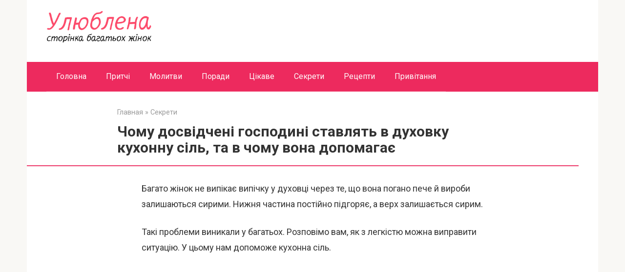

--- FILE ---
content_type: text/html; charset=UTF-8
request_url: https://ulyublena.com/chomu-dosvidcheni-gospodini-stavlyat-v-duhovku-kuhonnu-sil-ta-v-chomu-vona-dopomagaye/
body_size: 11613
content:
<!DOCTYPE html>
<html lang="ru-RU">
<head>
    <meta charset="UTF-8">
    <meta name="viewport" content="width=device-width, initial-scale=1">

    <title>Чому досвідчені господині ставлять в духовку кухонну сіль, та в чому вона допомагає</title>
<link data-rocket-preload as="style" href="https://fonts.googleapis.com/css?family=Roboto%3A400%2C400i%2C700&#038;subset=cyrillic&#038;display=swap" rel="preload">
<link href="https://fonts.googleapis.com/css?family=Roboto%3A400%2C400i%2C700&#038;subset=cyrillic&#038;display=swap" media="print" onload="this.media=&#039;all&#039;" rel="stylesheet">
<noscript data-wpr-hosted-gf-parameters=""><link rel="stylesheet" href="https://fonts.googleapis.com/css?family=Roboto%3A400%2C400i%2C700&#038;subset=cyrillic&#038;display=swap"></noscript>
<meta name='robots' content='max-image-preview:large' />

<!-- Open Graph Meta Tags generated by MashShare 4.0.47 - https://mashshare.net -->
<meta property="og:type" content="article" /> 
<meta property="og:title" content="Чому досвідчені господині ставлять в духовку кухонну сіль, та в чому вона допомагає" />
<meta property="og:description" content="Багато жінок не випікає випічку у духовці через те, що вона погано пече й вироби залишаються сирими. Нижня частина постійно підгоряє, а верх залишається сирим.    Такі проблеми виникали у багатьох. Розповімо вам, як з легкістю можна" />
<meta property="og:image" content="https://ulyublena.com/wp-content/uploads/2021/01/sil-u.png" />
<meta property="og:url" content="https://ulyublena.com/chomu-dosvidcheni-gospodini-stavlyat-v-duhovku-kuhonnu-sil-ta-v-chomu-vona-dopomagaye/" />
<meta property="og:site_name" content="" />
<meta property="article:publisher" content="https://www.facebook.com/ulyublena/" />
<meta property="article:published_time" content="2021-01-05T18:02:09+02:00" />
<meta property="article:modified_time" content="2021-01-05T10:45:04+02:00" />
<meta property="og:updated_time" content="2021-01-05T10:45:04+02:00" />
<!-- Open Graph Meta Tags generated by MashShare 4.0.47 - https://www.mashshare.net --><link rel="amphtml" href="https://ulyublena.com/chomu-dosvidcheni-gospodini-stavlyat-v-duhovku-kuhonnu-sil-ta-v-chomu-vona-dopomagaye/amp/" /><meta name="generator" content="AMP for WP 1.1.11"/><link rel='dns-prefetch' href='//fonts.googleapis.com' />
<link href='https://fonts.gstatic.com' crossorigin rel='preconnect' />
<link rel="alternate" title="oEmbed (JSON)" type="application/json+oembed" href="https://ulyublena.com/wp-json/oembed/1.0/embed?url=https%3A%2F%2Fulyublena.com%2Fchomu-dosvidcheni-gospodini-stavlyat-v-duhovku-kuhonnu-sil-ta-v-chomu-vona-dopomagaye%2F" />
<link rel="alternate" title="oEmbed (XML)" type="text/xml+oembed" href="https://ulyublena.com/wp-json/oembed/1.0/embed?url=https%3A%2F%2Fulyublena.com%2Fchomu-dosvidcheni-gospodini-stavlyat-v-duhovku-kuhonnu-sil-ta-v-chomu-vona-dopomagaye%2F&#038;format=xml" />
<style id='wp-img-auto-sizes-contain-inline-css' type='text/css'>
img:is([sizes=auto i],[sizes^="auto," i]){contain-intrinsic-size:3000px 1500px}
/*# sourceURL=wp-img-auto-sizes-contain-inline-css */
</style>
<style id='wp-emoji-styles-inline-css' type='text/css'>

	img.wp-smiley, img.emoji {
		display: inline !important;
		border: none !important;
		box-shadow: none !important;
		height: 1em !important;
		width: 1em !important;
		margin: 0 0.07em !important;
		vertical-align: -0.1em !important;
		background: none !important;
		padding: 0 !important;
	}
/*# sourceURL=wp-emoji-styles-inline-css */
</style>
<style id='wp-block-library-inline-css' type='text/css'>
:root{--wp-block-synced-color:#7a00df;--wp-block-synced-color--rgb:122,0,223;--wp-bound-block-color:var(--wp-block-synced-color);--wp-editor-canvas-background:#ddd;--wp-admin-theme-color:#007cba;--wp-admin-theme-color--rgb:0,124,186;--wp-admin-theme-color-darker-10:#006ba1;--wp-admin-theme-color-darker-10--rgb:0,107,160.5;--wp-admin-theme-color-darker-20:#005a87;--wp-admin-theme-color-darker-20--rgb:0,90,135;--wp-admin-border-width-focus:2px}@media (min-resolution:192dpi){:root{--wp-admin-border-width-focus:1.5px}}.wp-element-button{cursor:pointer}:root .has-very-light-gray-background-color{background-color:#eee}:root .has-very-dark-gray-background-color{background-color:#313131}:root .has-very-light-gray-color{color:#eee}:root .has-very-dark-gray-color{color:#313131}:root .has-vivid-green-cyan-to-vivid-cyan-blue-gradient-background{background:linear-gradient(135deg,#00d084,#0693e3)}:root .has-purple-crush-gradient-background{background:linear-gradient(135deg,#34e2e4,#4721fb 50%,#ab1dfe)}:root .has-hazy-dawn-gradient-background{background:linear-gradient(135deg,#faaca8,#dad0ec)}:root .has-subdued-olive-gradient-background{background:linear-gradient(135deg,#fafae1,#67a671)}:root .has-atomic-cream-gradient-background{background:linear-gradient(135deg,#fdd79a,#004a59)}:root .has-nightshade-gradient-background{background:linear-gradient(135deg,#330968,#31cdcf)}:root .has-midnight-gradient-background{background:linear-gradient(135deg,#020381,#2874fc)}:root{--wp--preset--font-size--normal:16px;--wp--preset--font-size--huge:42px}.has-regular-font-size{font-size:1em}.has-larger-font-size{font-size:2.625em}.has-normal-font-size{font-size:var(--wp--preset--font-size--normal)}.has-huge-font-size{font-size:var(--wp--preset--font-size--huge)}.has-text-align-center{text-align:center}.has-text-align-left{text-align:left}.has-text-align-right{text-align:right}.has-fit-text{white-space:nowrap!important}#end-resizable-editor-section{display:none}.aligncenter{clear:both}.items-justified-left{justify-content:flex-start}.items-justified-center{justify-content:center}.items-justified-right{justify-content:flex-end}.items-justified-space-between{justify-content:space-between}.screen-reader-text{border:0;clip-path:inset(50%);height:1px;margin:-1px;overflow:hidden;padding:0;position:absolute;width:1px;word-wrap:normal!important}.screen-reader-text:focus{background-color:#ddd;clip-path:none;color:#444;display:block;font-size:1em;height:auto;left:5px;line-height:normal;padding:15px 23px 14px;text-decoration:none;top:5px;width:auto;z-index:100000}html :where(.has-border-color){border-style:solid}html :where([style*=border-top-color]){border-top-style:solid}html :where([style*=border-right-color]){border-right-style:solid}html :where([style*=border-bottom-color]){border-bottom-style:solid}html :where([style*=border-left-color]){border-left-style:solid}html :where([style*=border-width]){border-style:solid}html :where([style*=border-top-width]){border-top-style:solid}html :where([style*=border-right-width]){border-right-style:solid}html :where([style*=border-bottom-width]){border-bottom-style:solid}html :where([style*=border-left-width]){border-left-style:solid}html :where(img[class*=wp-image-]){height:auto;max-width:100%}:where(figure){margin:0 0 1em}html :where(.is-position-sticky){--wp-admin--admin-bar--position-offset:var(--wp-admin--admin-bar--height,0px)}@media screen and (max-width:600px){html :where(.is-position-sticky){--wp-admin--admin-bar--position-offset:0px}}

/*# sourceURL=wp-block-library-inline-css */
</style><style id='global-styles-inline-css' type='text/css'>
:root{--wp--preset--aspect-ratio--square: 1;--wp--preset--aspect-ratio--4-3: 4/3;--wp--preset--aspect-ratio--3-4: 3/4;--wp--preset--aspect-ratio--3-2: 3/2;--wp--preset--aspect-ratio--2-3: 2/3;--wp--preset--aspect-ratio--16-9: 16/9;--wp--preset--aspect-ratio--9-16: 9/16;--wp--preset--color--black: #000000;--wp--preset--color--cyan-bluish-gray: #abb8c3;--wp--preset--color--white: #ffffff;--wp--preset--color--pale-pink: #f78da7;--wp--preset--color--vivid-red: #cf2e2e;--wp--preset--color--luminous-vivid-orange: #ff6900;--wp--preset--color--luminous-vivid-amber: #fcb900;--wp--preset--color--light-green-cyan: #7bdcb5;--wp--preset--color--vivid-green-cyan: #00d084;--wp--preset--color--pale-cyan-blue: #8ed1fc;--wp--preset--color--vivid-cyan-blue: #0693e3;--wp--preset--color--vivid-purple: #9b51e0;--wp--preset--gradient--vivid-cyan-blue-to-vivid-purple: linear-gradient(135deg,rgb(6,147,227) 0%,rgb(155,81,224) 100%);--wp--preset--gradient--light-green-cyan-to-vivid-green-cyan: linear-gradient(135deg,rgb(122,220,180) 0%,rgb(0,208,130) 100%);--wp--preset--gradient--luminous-vivid-amber-to-luminous-vivid-orange: linear-gradient(135deg,rgb(252,185,0) 0%,rgb(255,105,0) 100%);--wp--preset--gradient--luminous-vivid-orange-to-vivid-red: linear-gradient(135deg,rgb(255,105,0) 0%,rgb(207,46,46) 100%);--wp--preset--gradient--very-light-gray-to-cyan-bluish-gray: linear-gradient(135deg,rgb(238,238,238) 0%,rgb(169,184,195) 100%);--wp--preset--gradient--cool-to-warm-spectrum: linear-gradient(135deg,rgb(74,234,220) 0%,rgb(151,120,209) 20%,rgb(207,42,186) 40%,rgb(238,44,130) 60%,rgb(251,105,98) 80%,rgb(254,248,76) 100%);--wp--preset--gradient--blush-light-purple: linear-gradient(135deg,rgb(255,206,236) 0%,rgb(152,150,240) 100%);--wp--preset--gradient--blush-bordeaux: linear-gradient(135deg,rgb(254,205,165) 0%,rgb(254,45,45) 50%,rgb(107,0,62) 100%);--wp--preset--gradient--luminous-dusk: linear-gradient(135deg,rgb(255,203,112) 0%,rgb(199,81,192) 50%,rgb(65,88,208) 100%);--wp--preset--gradient--pale-ocean: linear-gradient(135deg,rgb(255,245,203) 0%,rgb(182,227,212) 50%,rgb(51,167,181) 100%);--wp--preset--gradient--electric-grass: linear-gradient(135deg,rgb(202,248,128) 0%,rgb(113,206,126) 100%);--wp--preset--gradient--midnight: linear-gradient(135deg,rgb(2,3,129) 0%,rgb(40,116,252) 100%);--wp--preset--font-size--small: 13px;--wp--preset--font-size--medium: 20px;--wp--preset--font-size--large: 36px;--wp--preset--font-size--x-large: 42px;--wp--preset--spacing--20: 0.44rem;--wp--preset--spacing--30: 0.67rem;--wp--preset--spacing--40: 1rem;--wp--preset--spacing--50: 1.5rem;--wp--preset--spacing--60: 2.25rem;--wp--preset--spacing--70: 3.38rem;--wp--preset--spacing--80: 5.06rem;--wp--preset--shadow--natural: 6px 6px 9px rgba(0, 0, 0, 0.2);--wp--preset--shadow--deep: 12px 12px 50px rgba(0, 0, 0, 0.4);--wp--preset--shadow--sharp: 6px 6px 0px rgba(0, 0, 0, 0.2);--wp--preset--shadow--outlined: 6px 6px 0px -3px rgb(255, 255, 255), 6px 6px rgb(0, 0, 0);--wp--preset--shadow--crisp: 6px 6px 0px rgb(0, 0, 0);}:where(.is-layout-flex){gap: 0.5em;}:where(.is-layout-grid){gap: 0.5em;}body .is-layout-flex{display: flex;}.is-layout-flex{flex-wrap: wrap;align-items: center;}.is-layout-flex > :is(*, div){margin: 0;}body .is-layout-grid{display: grid;}.is-layout-grid > :is(*, div){margin: 0;}:where(.wp-block-columns.is-layout-flex){gap: 2em;}:where(.wp-block-columns.is-layout-grid){gap: 2em;}:where(.wp-block-post-template.is-layout-flex){gap: 1.25em;}:where(.wp-block-post-template.is-layout-grid){gap: 1.25em;}.has-black-color{color: var(--wp--preset--color--black) !important;}.has-cyan-bluish-gray-color{color: var(--wp--preset--color--cyan-bluish-gray) !important;}.has-white-color{color: var(--wp--preset--color--white) !important;}.has-pale-pink-color{color: var(--wp--preset--color--pale-pink) !important;}.has-vivid-red-color{color: var(--wp--preset--color--vivid-red) !important;}.has-luminous-vivid-orange-color{color: var(--wp--preset--color--luminous-vivid-orange) !important;}.has-luminous-vivid-amber-color{color: var(--wp--preset--color--luminous-vivid-amber) !important;}.has-light-green-cyan-color{color: var(--wp--preset--color--light-green-cyan) !important;}.has-vivid-green-cyan-color{color: var(--wp--preset--color--vivid-green-cyan) !important;}.has-pale-cyan-blue-color{color: var(--wp--preset--color--pale-cyan-blue) !important;}.has-vivid-cyan-blue-color{color: var(--wp--preset--color--vivid-cyan-blue) !important;}.has-vivid-purple-color{color: var(--wp--preset--color--vivid-purple) !important;}.has-black-background-color{background-color: var(--wp--preset--color--black) !important;}.has-cyan-bluish-gray-background-color{background-color: var(--wp--preset--color--cyan-bluish-gray) !important;}.has-white-background-color{background-color: var(--wp--preset--color--white) !important;}.has-pale-pink-background-color{background-color: var(--wp--preset--color--pale-pink) !important;}.has-vivid-red-background-color{background-color: var(--wp--preset--color--vivid-red) !important;}.has-luminous-vivid-orange-background-color{background-color: var(--wp--preset--color--luminous-vivid-orange) !important;}.has-luminous-vivid-amber-background-color{background-color: var(--wp--preset--color--luminous-vivid-amber) !important;}.has-light-green-cyan-background-color{background-color: var(--wp--preset--color--light-green-cyan) !important;}.has-vivid-green-cyan-background-color{background-color: var(--wp--preset--color--vivid-green-cyan) !important;}.has-pale-cyan-blue-background-color{background-color: var(--wp--preset--color--pale-cyan-blue) !important;}.has-vivid-cyan-blue-background-color{background-color: var(--wp--preset--color--vivid-cyan-blue) !important;}.has-vivid-purple-background-color{background-color: var(--wp--preset--color--vivid-purple) !important;}.has-black-border-color{border-color: var(--wp--preset--color--black) !important;}.has-cyan-bluish-gray-border-color{border-color: var(--wp--preset--color--cyan-bluish-gray) !important;}.has-white-border-color{border-color: var(--wp--preset--color--white) !important;}.has-pale-pink-border-color{border-color: var(--wp--preset--color--pale-pink) !important;}.has-vivid-red-border-color{border-color: var(--wp--preset--color--vivid-red) !important;}.has-luminous-vivid-orange-border-color{border-color: var(--wp--preset--color--luminous-vivid-orange) !important;}.has-luminous-vivid-amber-border-color{border-color: var(--wp--preset--color--luminous-vivid-amber) !important;}.has-light-green-cyan-border-color{border-color: var(--wp--preset--color--light-green-cyan) !important;}.has-vivid-green-cyan-border-color{border-color: var(--wp--preset--color--vivid-green-cyan) !important;}.has-pale-cyan-blue-border-color{border-color: var(--wp--preset--color--pale-cyan-blue) !important;}.has-vivid-cyan-blue-border-color{border-color: var(--wp--preset--color--vivid-cyan-blue) !important;}.has-vivid-purple-border-color{border-color: var(--wp--preset--color--vivid-purple) !important;}.has-vivid-cyan-blue-to-vivid-purple-gradient-background{background: var(--wp--preset--gradient--vivid-cyan-blue-to-vivid-purple) !important;}.has-light-green-cyan-to-vivid-green-cyan-gradient-background{background: var(--wp--preset--gradient--light-green-cyan-to-vivid-green-cyan) !important;}.has-luminous-vivid-amber-to-luminous-vivid-orange-gradient-background{background: var(--wp--preset--gradient--luminous-vivid-amber-to-luminous-vivid-orange) !important;}.has-luminous-vivid-orange-to-vivid-red-gradient-background{background: var(--wp--preset--gradient--luminous-vivid-orange-to-vivid-red) !important;}.has-very-light-gray-to-cyan-bluish-gray-gradient-background{background: var(--wp--preset--gradient--very-light-gray-to-cyan-bluish-gray) !important;}.has-cool-to-warm-spectrum-gradient-background{background: var(--wp--preset--gradient--cool-to-warm-spectrum) !important;}.has-blush-light-purple-gradient-background{background: var(--wp--preset--gradient--blush-light-purple) !important;}.has-blush-bordeaux-gradient-background{background: var(--wp--preset--gradient--blush-bordeaux) !important;}.has-luminous-dusk-gradient-background{background: var(--wp--preset--gradient--luminous-dusk) !important;}.has-pale-ocean-gradient-background{background: var(--wp--preset--gradient--pale-ocean) !important;}.has-electric-grass-gradient-background{background: var(--wp--preset--gradient--electric-grass) !important;}.has-midnight-gradient-background{background: var(--wp--preset--gradient--midnight) !important;}.has-small-font-size{font-size: var(--wp--preset--font-size--small) !important;}.has-medium-font-size{font-size: var(--wp--preset--font-size--medium) !important;}.has-large-font-size{font-size: var(--wp--preset--font-size--large) !important;}.has-x-large-font-size{font-size: var(--wp--preset--font-size--x-large) !important;}
/*# sourceURL=global-styles-inline-css */
</style>

<style id='classic-theme-styles-inline-css' type='text/css'>
/*! This file is auto-generated */
.wp-block-button__link{color:#fff;background-color:#32373c;border-radius:9999px;box-shadow:none;text-decoration:none;padding:calc(.667em + 2px) calc(1.333em + 2px);font-size:1.125em}.wp-block-file__button{background:#32373c;color:#fff;text-decoration:none}
/*# sourceURL=/wp-includes/css/classic-themes.min.css */
</style>
<link rel='stylesheet' id='mashsb-styles-css' href='https://ulyublena.com/wp-content/plugins/mashsharer/assets/css/mashsb.min.css?ver=4.0.47'  media='all' />
<style id='mashsb-styles-inline-css' type='text/css'>
.mashsb-count {color:#cccccc;}
        [class^="mashicon-"], .onoffswitch-label, .onoffswitch2-label, .onoffswitch {
            border-radius: 15px;
        }.mashsb-buttons a {
        background-image: -webkit-linear-gradient(bottom,rgba(0, 0, 0, 0.17) 0%,rgba(255, 255, 255, 0.17) 100%);
        background-image: -moz-linear-gradient(bottom,rgba(0, 0, 0, 0.17) 0%,rgba(255, 255, 255, 0.17) 100%);
        background-image: linear-gradient(bottom,rgba(0,0,0,.17) 0%,rgba(255,255,255,.17) 100%);}@media only screen and (min-width:568px){.mashsb-buttons a {min-width: 200px;}}
/*# sourceURL=mashsb-styles-inline-css */
</style>

<link rel='stylesheet' id='root-style-css' href='https://ulyublena.com/wp-content/themes/root/assets/css/style.min.css?ver=3.1.4'  media='all' />
<script type="text/javascript" src="https://ulyublena.com/wp-includes/js/jquery/jquery.min.js?ver=3.7.1" id="jquery-core-js"></script>
<script type="text/javascript" src="https://ulyublena.com/wp-includes/js/jquery/jquery-migrate.min.js?ver=3.4.1" id="jquery-migrate-js"></script>
<script type="text/javascript" id="mashsb-js-extra">
/* <![CDATA[ */
var mashsb = {"shares":"0","round_shares":"1","animate_shares":"0","dynamic_buttons":"0","share_url":"https://ulyublena.com/chomu-dosvidcheni-gospodini-stavlyat-v-duhovku-kuhonnu-sil-ta-v-chomu-vona-dopomagaye/","title":"%D0%A7%D0%BE%D0%BC%D1%83+%D0%B4%D0%BE%D1%81%D0%B2%D1%96%D0%B4%D1%87%D0%B5%D0%BD%D1%96+%D0%B3%D0%BE%D1%81%D0%BF%D0%BE%D0%B4%D0%B8%D0%BD%D1%96+%D1%81%D1%82%D0%B0%D0%B2%D0%BB%D1%8F%D1%82%D1%8C+%D0%B2+%D0%B4%D1%83%D1%85%D0%BE%D0%B2%D0%BA%D1%83+%D0%BA%D1%83%D1%85%D0%BE%D0%BD%D0%BD%D1%83+%D1%81%D1%96%D0%BB%D1%8C%2C+%D1%82%D0%B0+%D0%B2+%D1%87%D0%BE%D0%BC%D1%83+%D0%B2%D0%BE%D0%BD%D0%B0+%D0%B4%D0%BE%D0%BF%D0%BE%D0%BC%D0%B0%D0%B3%D0%B0%D1%94","image":"https://ulyublena.com/wp-content/uploads/2021/01/sil-u.png","desc":"\u0411\u0430\u0433\u0430\u0442\u043e \u0436\u0456\u043d\u043e\u043a \u043d\u0435 \u0432\u0438\u043f\u0456\u043a\u0430\u0454 \u0432\u0438\u043f\u0456\u0447\u043a\u0443 \u0443 \u0434\u0443\u0445\u043e\u0432\u0446\u0456 \u0447\u0435\u0440\u0435\u0437 \u0442\u0435, \u0449\u043e \u0432\u043e\u043d\u0430 \u043f\u043e\u0433\u0430\u043d\u043e \u043f\u0435\u0447\u0435 \u0439 \u0432\u0438\u0440\u043e\u0431\u0438 \u0437\u0430\u043b\u0438\u0448\u0430\u044e\u0442\u044c\u0441\u044f \u0441\u0438\u0440\u0438\u043c\u0438. \u041d\u0438\u0436\u043d\u044f \u0447\u0430\u0441\u0442\u0438\u043d\u0430 \u043f\u043e\u0441\u0442\u0456\u0439\u043d\u043e \u043f\u0456\u0434\u0433\u043e\u0440\u044f\u0454, \u0430 \u0432\u0435\u0440\u0445 \u0437\u0430\u043b\u0438\u0448\u0430\u0454\u0442\u044c\u0441\u044f \u0441\u0438\u0440\u0438\u043c.\r\n\r\n\u0422\u0430\u043a\u0456 \u043f\u0440\u043e\u0431\u043b\u0435\u043c\u0438 \u0432\u0438\u043d\u0438\u043a\u0430\u043b\u0438 \u0443 \u0431\u0430\u0433\u0430\u0442\u044c\u043e\u0445. \u0420\u043e\u0437\u043f\u043e\u0432\u0456\u043c\u043e \u0432\u0430\u043c, \u044f\u043a \u0437 \u043b\u0435\u0433\u043a\u0456\u0441\u0442\u044e \u043c\u043e\u0436\u043d\u0430 \u2026","hashtag":"","subscribe":"content","subscribe_url":"","activestatus":"1","singular":"1","twitter_popup":"1","refresh":"0","nonce":"ee9981b02b","postid":"9395","servertime":"1768999310","ajaxurl":"https://ulyublena.com/wp-admin/admin-ajax.php"};
//# sourceURL=mashsb-js-extra
/* ]]> */
</script>
<script type="text/javascript" src="https://ulyublena.com/wp-content/plugins/mashsharer/assets/js/mashsb.min.js?ver=4.0.47" id="mashsb-js"></script>
<link rel="https://api.w.org/" href="https://ulyublena.com/wp-json/" /><link rel="alternate" title="JSON" type="application/json" href="https://ulyublena.com/wp-json/wp/v2/posts/9395" /><style>.site-navigation-fixed {position:fixed;display:none;top:0;z-index:9999} .admin-bar .site-navigation-fixed {top:32px}@media (max-width: 991px) {.footer-navigation {display:block} }.site-logotype {max-width:1000px}.site-logotype img {max-height:100px}@media (max-width: 991px) {.widget-area {display:block;float:none!important;padding:15px 20px} }.scrolltop {background-color:#cccccc}.scrolltop:after {color:#ff0c0c}.scrolltop {width:50px}.scrolltop {height:50px}.scrolltop:after {content:"\f102"}.entry-image:not(.entry-image--big) {margin-left:-20px}@media (min-width: 1200px) {.entry-image:not(.entry-image--big) {margin-left:-40px} }body {font-family:"Roboto" ,"Helvetica Neue", Helvetica, Arial, sans-serif}@media (min-width: 576px) {body {font-size:18px} }@media (min-width: 576px) {body {line-height:1.8} }.site-title, .site-title a {font-family:"Roboto" ,"Helvetica Neue", Helvetica, Arial, sans-serif}@media (min-width: 576px) {.site-title, .site-title a {font-size:28px} }@media (min-width: 576px) {.site-title, .site-title a {line-height:1.1} }.site-description {font-family:"Roboto" ,"Helvetica Neue", Helvetica, Arial, sans-serif}@media (min-width: 576px) {.site-description {font-size:16px} }@media (min-width: 576px) {.site-description {line-height:1.5} }.top-menu {font-family:"Roboto" ,"Helvetica Neue", Helvetica, Arial, sans-serif}@media (min-width: 576px) {.top-menu {font-size:16px} }@media (min-width: 576px) {.top-menu {line-height:1.5} }.main-navigation ul li a, .main-navigation ul li .removed-link, .footer-navigation ul li a, .footer-navigation ul li .removed-link{font-family:"Roboto" ,"Helvetica Neue", Helvetica, Arial, sans-serif}@media (min-width: 576px) {.main-navigation ul li a, .main-navigation ul li .removed-link, .footer-navigation ul li a, .footer-navigation ul li .removed-link {font-size: 16px} }@media (min-width: 576px) {.main-navigation ul li a, .main-navigation ul li .removed-link, .footer-navigation ul li a, .footer-navigation ul li .removed-link {line-height:1.5} }.h1, h1:not(.site-title) {font-weight:bold;}.h2, h2 {font-weight:bold;}.h3, h3 {font-weight:bold;}.h4, h4 {font-weight:bold;}.h5, h5 {font-weight:bold;}.h6, h6 {font-weight:bold;}.mob-hamburger span, .card-slider__category, .card-slider-container .swiper-pagination-bullet-active, .page-separator, .pagination .current, .pagination a.page-numbers:hover, .entry-content ul > li:before, .entry-content ul:not([class])>li:before, .entry-content ul.wp-block-list>li:before, .home-text ul:not([class])>li:before, .home-text ul.wp-block-list>li:before, .taxonomy-description ul:not([class])>li:before, .taxonomy-description ul.wp-block-list>li:before, .btn, .comment-respond .form-submit input, .contact-form .contact_submit, .page-links__item {background-color:#ed3d6c}.spoiler-box, .entry-content ol li:before, .entry-content ol:not([class]) li:before, .entry-content ol.wp-block-list li:before, .home-text ol:not([class]) li:before, .home-text ol.wp-block-list li:before, .taxonomy-description ol:not([class]) li:before, .taxonomy-description ol.wp-block-list li:before, .mob-hamburger, .inp:focus, .search-form__text:focus, .entry-content blockquote:not(.wpremark),
         .comment-respond .comment-form-author input:focus, .comment-respond .comment-form-author textarea:focus, .comment-respond .comment-form-comment input:focus, .comment-respond .comment-form-comment textarea:focus, .comment-respond .comment-form-email input:focus, .comment-respond .comment-form-email textarea:focus, .comment-respond .comment-form-url input:focus, .comment-respond .comment-form-url textarea:focus {border-color:#ed3d6c}.entry-content blockquote:before, .spoiler-box__title:after, .sidebar-navigation .menu-item-has-children:after,
        .star-rating--score-1:not(.hover) .star-rating-item:nth-child(1),
        .star-rating--score-2:not(.hover) .star-rating-item:nth-child(1), .star-rating--score-2:not(.hover) .star-rating-item:nth-child(2),
        .star-rating--score-3:not(.hover) .star-rating-item:nth-child(1), .star-rating--score-3:not(.hover) .star-rating-item:nth-child(2), .star-rating--score-3:not(.hover) .star-rating-item:nth-child(3),
        .star-rating--score-4:not(.hover) .star-rating-item:nth-child(1), .star-rating--score-4:not(.hover) .star-rating-item:nth-child(2), .star-rating--score-4:not(.hover) .star-rating-item:nth-child(3), .star-rating--score-4:not(.hover) .star-rating-item:nth-child(4),
        .star-rating--score-5:not(.hover) .star-rating-item:nth-child(1), .star-rating--score-5:not(.hover) .star-rating-item:nth-child(2), .star-rating--score-5:not(.hover) .star-rating-item:nth-child(3), .star-rating--score-5:not(.hover) .star-rating-item:nth-child(4), .star-rating--score-5:not(.hover) .star-rating-item:nth-child(5), .star-rating-item.hover {color:#ed3d6c}body {color:#333333}a, .spanlink, .comment-reply-link, .pseudo-link, .root-pseudo-link {color:#100011}a:hover, a:focus, a:active, .spanlink:hover, .comment-reply-link:hover, .pseudo-link:hover {color:#ed0b47}.site-header {background-color:#ffffff}.site-header {color:#333333}.site-title, .site-title a {color:#5a80b1}.site-description, .site-description a {color:#666666}.top-menu ul li a {color:#333333}.main-navigation, .footer-navigation, .main-navigation ul li .sub-menu, .footer-navigation ul li .sub-menu {background-color:#ed2a5e}.main-navigation ul li a, .main-navigation ul li .removed-link, .footer-navigation ul li a, .footer-navigation ul li .removed-link {color:#ffffff}.site-content {background-color:#ffffff}.site-footer {background-color:#ffffff}.site-footer {color:#333333}</style><link rel="prefetch" href="https://ulyublena.com/wp-content/themes/root/fonts/fontawesome-webfont.ttf" as="font" crossorigin><script>var fixed_main_menu = 'yes';</script><link rel="preload" href="https://ulyublena.com/wp-content/uploads/2021/01/sil-u.png" as="image" crossorigin><link rel="icon" href="https://ulyublena.com/wp-content/uploads/2019/06/Bezimeni-1-150x150.png" sizes="32x32" />
<link rel="icon" href="https://ulyublena.com/wp-content/uploads/2019/06/Bezimeni-1.png" sizes="192x192" />
<link rel="apple-touch-icon" href="https://ulyublena.com/wp-content/uploads/2019/06/Bezimeni-1.png" />
<meta name="msapplication-TileImage" content="https://ulyublena.com/wp-content/uploads/2019/06/Bezimeni-1.png" />
		<style type="text/css" id="wp-custom-css">
			.site-logotype img {
    max-width: 150px;
    max-height: 100px;
}

@media (min-width: 576px) {
.site-logotype img {
    max-width: 220px;
    max-height: 150px;
}
}
.post-card {
max-width: 330px;
}

.post-card__image img {
max-height: 170px;
}

.thumb-wide {
height: 170px;
}

@media (min-width: 1200px) {
.post-card {
width: 330px;
}
}		</style>
		    <script src="https://jsc.mgid.com/site/815120.js" async>
</script>
<meta name="generator" content="WP Rocket 3.20.3" data-wpr-features="wpr_desktop" /></head>

<body class="wp-singular post-template-default single single-post postid-9395 single-format-standard wp-theme-root sidebar-none">



<div data-rocket-location-hash="54257ff4dc2eb7aae68fa23eb5f11e06" id="page" class="site">
    <a class="skip-link screen-reader-text" href="#main"><!--noindex-->Перейти к контенту<!--/noindex--></a>

    

<header data-rocket-location-hash="051433b5157d8ee41fde26aba7e3eeda" id="masthead" class="site-header container" itemscope itemtype="http://schema.org/WPHeader">
    <div data-rocket-location-hash="914c13accb988950cf831b2d43f7e12a" class="site-header-inner container">
        <div class="site-branding">
            <div class="site-logotype"><a href="https://ulyublena.com/"><img src="https://ulyublena.com/wp-content/uploads/2019/05/Безимени-1-4.jpg" width="1257" height="381" alt=""></a></div>
                    </div><!-- .site-branding -->

        
        
        
        
        <div class="mob-hamburger"><span></span></div>

            </div><!--.site-header-inner-->
</header><!-- #masthead -->



    
    
    <nav id="site-navigation" class="main-navigation container" itemscope itemtype="http://schema.org/SiteNavigationElement">
        <div class="main-navigation-inner container">
            <div class="menu-ulyublena-container"><ul id="header_menu" class="menu"><li id="menu-item-24" class="menu-item menu-item-type-custom menu-item-object-custom menu-item-home menu-item-24"><a href="https://ulyublena.com">Головна</a></li>
<li id="menu-item-25" class="menu-item menu-item-type-taxonomy menu-item-object-category menu-item-25"><a href="https://ulyublena.com/category/pritchi/">Притчі</a></li>
<li id="menu-item-245" class="menu-item menu-item-type-taxonomy menu-item-object-category menu-item-245"><a href="https://ulyublena.com/category/molitvi/">Молитви</a></li>
<li id="menu-item-218" class="menu-item menu-item-type-taxonomy menu-item-object-category menu-item-218"><a href="https://ulyublena.com/category/poradi/">Поради</a></li>
<li id="menu-item-284" class="menu-item menu-item-type-taxonomy menu-item-object-category menu-item-284"><a href="https://ulyublena.com/category/tsikave/">Цікаве</a></li>
<li id="menu-item-220" class="menu-item menu-item-type-taxonomy menu-item-object-category current-post-ancestor current-menu-parent current-post-parent menu-item-220"><a href="https://ulyublena.com/category/sekreti/">Секрети</a></li>
<li id="menu-item-232" class="menu-item menu-item-type-taxonomy menu-item-object-category menu-item-232"><a href="https://ulyublena.com/category/retsepti/">Рецепти</a></li>
<li id="menu-item-353" class="menu-item menu-item-type-taxonomy menu-item-object-category menu-item-353"><a href="https://ulyublena.com/category/privitannya/">Привітання</a></li>
</ul></div>        </div><!--.main-navigation-inner-->
    </nav><!-- #site-navigation -->

    

    
    
	<div data-rocket-location-hash="7531c6011b7f9c8285d0c78a0d5f032f" id="content" class="site-content container">

        

<div data-rocket-location-hash="fae9a5063b6d1aeb75f2c3388f5a890e" itemscope itemtype="http://schema.org/Article">

    
	<div id="primary" class="content-area">
		<main id="main" class="site-main">

            <div class="breadcrumb" itemscope itemtype="http://schema.org/BreadcrumbList"><span class="breadcrumb-item" itemprop="itemListElement" itemscope itemtype="http://schema.org/ListItem"><a href="https://ulyublena.com/" itemprop="item"><span itemprop="name">Главная</span></a><meta itemprop="position" content="0"></span> <span class="breadcrumb-separator">»</span> <span class="breadcrumb-item" itemprop="itemListElement" itemscope itemtype="http://schema.org/ListItem"><a href="https://ulyublena.com/category/sekreti/" itemprop="item"><span itemprop="name">Секрети</span></a><meta itemprop="position" content="1"></span></div>
			
<article id="post-9395" class="post-9395 post type-post status-publish format-standard has-post-thumbnail  category-sekreti">

    
        <header class="entry-header">
                                            <h1 class="entry-title" itemprop="headline">Чому досвідчені господині ставлять в духовку кухонну сіль, та в чому вона допомагає</h1>                            
            
                                                </header><!-- .entry-header -->


                    <div class="page-separator"></div>
        
    
	<div class="entry-content" itemprop="articleBody">
		<p>Багато жінок не випікає випічку у духовці через те, що вона погано пече й вироби залишаються сирими. Нижня частина постійно підгоряє, а верх залишається сирим.</p>
<p>Такі проблеми виникали у багатьох. Розповімо вам, як з легкістю можна виправити ситуацію. У цьому нам допоможе кухонна сіль.</p><div class="b-r b-r--after-p"><script async src="https://pagead2.googlesyndication.com/pagead/js/adsbygoogle.js?client=ca-pub-1722224328872052"
     crossorigin="anonymous"></script>
<!-- Улюблена між текстом -->
<ins class="adsbygoogle"
     style="display:block"
     data-ad-client="ca-pub-1722224328872052"
     data-ad-slot="4274020761"
     data-ad-format="auto"
     data-full-width-responsive="true"></ins>
<script>
     (adsbygoogle = window.adsbygoogle || []).push({});
</script></div>
<p>Потрібно деко застелити пергаментом, а на нього висипати шар солі. Деко з сіллю розмістіть зверху, а деко з випічкою нижче. Сіль добре тримає жар, тому випічка гарно пропікається. Якщо переставити деко з сіллю вниз, тоді основа не буде пригорати сильно. Якщо вже це не допоможе, потрібно оглянути цілісність духовки, може існують щілини, через які виходить тепло, тому випічка виходить сирою. Спробуйте й ви будете здивовані результатом!</p><aside class="mashsb-container mashsb-main "><div class="mashsb-box"><div class="mashsb-buttons"></div>
            </div>
                <div style="clear:both"></div><div class="mashsb-toggle-container"></div></aside>
            <!-- Share buttons by mashshare.net - Version: 4.0.47-->	</div><!-- .entry-content -->
</article><!-- #post-## -->





<div class="entry-footer">
    
    
    
    </div>



    <div class="b-share b-share--post">
                    <div class="b-share__title">Сподобалася стаття? Поділіться з друзями!</div>
        
                


<span class="b-share__ico b-share__fb js-share-link" data-uri="https://www.facebook.com/sharer.php?u=https%3A%2F%2Fulyublena.com%2Fchomu-dosvidcheni-gospodini-stavlyat-v-duhovku-kuhonnu-sil-ta-v-chomu-vona-dopomagaye%2F"></span>


<span class="b-share__ico b-share__viber js-share-link js-share-link-no-window" data-uri="viber://forward?text=%D0%A7%D0%BE%D0%BC%D1%83+%D0%B4%D0%BE%D1%81%D0%B2%D1%96%D0%B4%D1%87%D0%B5%D0%BD%D1%96+%D0%B3%D0%BE%D1%81%D0%BF%D0%BE%D0%B4%D0%B8%D0%BD%D1%96+%D1%81%D1%82%D0%B0%D0%B2%D0%BB%D1%8F%D1%82%D1%8C+%D0%B2+%D0%B4%D1%83%D1%85%D0%BE%D0%B2%D0%BA%D1%83+%D0%BA%D1%83%D1%85%D0%BE%D0%BD%D0%BD%D1%83+%D1%81%D1%96%D0%BB%D1%8C%2C+%D1%82%D0%B0+%D0%B2+%D1%87%D0%BE%D0%BC%D1%83+%D0%B2%D0%BE%D0%BD%D0%B0+%D0%B4%D0%BE%D0%BF%D0%BE%D0%BC%D0%B0%D0%B3%D0%B0%D1%94%20https%3A%2F%2Fulyublena.com%2Fchomu-dosvidcheni-gospodini-stavlyat-v-duhovku-kuhonnu-sil-ta-v-chomu-vona-dopomagaye%2F"></span>


<span class="b-share__ico b-share__telegram js-share-link js-share-link-no-window" data-uri="https://t.me/share/url?url=https%3A%2F%2Fulyublena.com%2Fchomu-dosvidcheni-gospodini-stavlyat-v-duhovku-kuhonnu-sil-ta-v-chomu-vona-dopomagaye%2F&text=%D0%A7%D0%BE%D0%BC%D1%83+%D0%B4%D0%BE%D1%81%D0%B2%D1%96%D0%B4%D1%87%D0%B5%D0%BD%D1%96+%D0%B3%D0%BE%D1%81%D0%BF%D0%BE%D0%B4%D0%B8%D0%BD%D1%96+%D1%81%D1%82%D0%B0%D0%B2%D0%BB%D1%8F%D1%82%D1%8C+%D0%B2+%D0%B4%D1%83%D1%85%D0%BE%D0%B2%D0%BA%D1%83+%D0%BA%D1%83%D1%85%D0%BE%D0%BD%D0%BD%D1%83+%D1%81%D1%96%D0%BB%D1%8C%2C+%D1%82%D0%B0+%D0%B2+%D1%87%D0%BE%D0%BC%D1%83+%D0%B2%D0%BE%D0%BD%D0%B0+%D0%B4%D0%BE%D0%BF%D0%BE%D0%BC%D0%B0%D0%B3%D0%B0%D1%94"></span>

            </div>



    <meta itemprop="author" content="ulyublena">
    <meta itemprop="datePublished" content="2021-01-05T18:02:09+02:00"/>
<meta itemscope itemprop="mainEntityOfPage" itemType="https://schema.org/WebPage" itemid="https://ulyublena.com/chomu-dosvidcheni-gospodini-stavlyat-v-duhovku-kuhonnu-sil-ta-v-chomu-vona-dopomagaye/" content="Чому досвідчені господині ставлять в духовку кухонну сіль, та в чому вона допомагає">
<meta itemprop="dateModified" content="2021-01-05">
<meta itemprop="datePublished" content="2021-01-05T18:02:09+02:00">
<div itemprop="publisher" itemscope itemtype="https://schema.org/Organization" style="display: none;"><div itemprop="logo" itemscope itemtype="https://schema.org/ImageObject"><img itemprop="url image" src="https://ulyublena.com/wp-content/uploads/2019/05/Безимени-1-4.jpg" alt=""></div><meta itemprop="name" content=""><meta itemprop="telephone" content=""><meta itemprop="address" content="https://ulyublena.com"></div><div class="b-r b-r--after-related"><script async src="https://pagead2.googlesyndication.com/pagead/js/adsbygoogle.js?client=ca-pub-1722224328872052"
     crossorigin="anonymous"></script>
<ins class="adsbygoogle"
     style="display:block"
     data-ad-format="autorelaxed"
     data-ad-client="ca-pub-1722224328872052"
     data-ad-slot="2884613639"></ins>
<script>
     (adsbygoogle = window.adsbygoogle || []).push({});
</script></div>
		</main><!-- #main -->
	</div><!-- #primary -->

</div><!-- micro -->




	</div><!-- #content -->

    
    
        <div data-rocket-location-hash="78e7bf5bdf807b67b09bc20fd05850cb" class="footer-navigation container" itemscope itemtype="http://schema.org/SiteNavigationElement">
        <div data-rocket-location-hash="51f59ab9d9f8d6be0476510a4b17f7e2" class="main-navigation-inner ">
            <div class="menu-ulyublena-container"><ul id="footer_menu" class="menu"><li class="menu-item menu-item-type-custom menu-item-object-custom menu-item-home menu-item-24"><a href="https://ulyublena.com">Головна</a></li>
<li class="menu-item menu-item-type-taxonomy menu-item-object-category menu-item-25"><a href="https://ulyublena.com/category/pritchi/">Притчі</a></li>
<li class="menu-item menu-item-type-taxonomy menu-item-object-category menu-item-245"><a href="https://ulyublena.com/category/molitvi/">Молитви</a></li>
<li class="menu-item menu-item-type-taxonomy menu-item-object-category menu-item-218"><a href="https://ulyublena.com/category/poradi/">Поради</a></li>
<li class="menu-item menu-item-type-taxonomy menu-item-object-category menu-item-284"><a href="https://ulyublena.com/category/tsikave/">Цікаве</a></li>
<li class="menu-item menu-item-type-taxonomy menu-item-object-category current-post-ancestor current-menu-parent current-post-parent menu-item-220"><a href="https://ulyublena.com/category/sekreti/">Секрети</a></li>
<li class="menu-item menu-item-type-taxonomy menu-item-object-category menu-item-232"><a href="https://ulyublena.com/category/retsepti/">Рецепти</a></li>
<li class="menu-item menu-item-type-taxonomy menu-item-object-category menu-item-353"><a href="https://ulyublena.com/category/privitannya/">Привітання</a></li>
</ul></div>        </div>
    </div>



    <footer data-rocket-location-hash="a4e2ed63613716aa4ef831885ed9ff68" id="site-footer" class="site-footer container " itemscope itemtype="http://schema.org/WPFooter">
        <div data-rocket-location-hash="e0aed81a0a43646cc7eb8cb44c681e67" class="site-footer-inner container">

            
            <div class="footer-bottom">
                <div class="footer-info">
                    
                    <div class="footer-text"> Улюблена - 2026 © Всі права захищені. Використання матеріалів сайту без письмової згоди редакції категорично забороняється і вважається порушенням авторських прав.* <a href="https://ulyublena.com/kontakti/" rel="generator">Контакти</a> * <a href="https://ulyublena.com/soglashenie/" rel="generator">Соглашение</a> </div>
                                    </div><!-- .site-info -->

                
                <div class="footer-counters"><!-- Global site tag (gtag.js) - Google Analytics -->
<script async src="https://www.googletagmanager.com/gtag/js?id=UA-117494064-2"></script>
<script>
  window.dataLayer = window.dataLayer || [];
  function gtag(){dataLayer.push(arguments);}
  gtag('js', new Date());

  gtag('config', 'UA-117494064-2');
</script>
</div>            </div>
        </div><!-- .site-footer-inner -->
    </footer><!-- .site-footer -->


            <button type="button" class="scrolltop js-scrolltop"></button>
    

</div><!-- #page -->


<script type="speculationrules">
{"prefetch":[{"source":"document","where":{"and":[{"href_matches":"/*"},{"not":{"href_matches":["/wp-*.php","/wp-admin/*","/wp-content/uploads/*","/wp-content/*","/wp-content/plugins/*","/wp-content/themes/root/*","/*\\?(.+)"]}},{"not":{"selector_matches":"a[rel~=\"nofollow\"]"}},{"not":{"selector_matches":".no-prefetch, .no-prefetch a"}}]},"eagerness":"conservative"}]}
</script>
<script type="text/javascript" id="root-scripts-js-extra">
/* <![CDATA[ */
var settings_array = {"rating_text_average":"\u0441\u0440\u0435\u0434\u043d\u0435\u0435","rating_text_from":"\u0438\u0437","lightbox_enabled":""};
var wps_ajax = {"url":"https://ulyublena.com/wp-admin/admin-ajax.php","nonce":"5060e1cd81"};
//# sourceURL=root-scripts-js-extra
/* ]]> */
</script>
<script type="text/javascript" src="https://ulyublena.com/wp-content/themes/root/assets/js/scripts.min.js?ver=3.1.4" id="root-scripts-js"></script>


<script>var rocket_beacon_data = {"ajax_url":"https:\/\/ulyublena.com\/wp-admin\/admin-ajax.php","nonce":"2ef96a4a09","url":"https:\/\/ulyublena.com\/chomu-dosvidcheni-gospodini-stavlyat-v-duhovku-kuhonnu-sil-ta-v-chomu-vona-dopomagaye","is_mobile":false,"width_threshold":1600,"height_threshold":700,"delay":500,"debug":null,"status":{"atf":true,"lrc":true,"preconnect_external_domain":true},"elements":"img, video, picture, p, main, div, li, svg, section, header, span","lrc_threshold":1800,"preconnect_external_domain_elements":["link","script","iframe"],"preconnect_external_domain_exclusions":["static.cloudflareinsights.com","rel=\"profile\"","rel=\"preconnect\"","rel=\"dns-prefetch\"","rel=\"icon\""]}</script><script data-name="wpr-wpr-beacon" src='https://ulyublena.com/wp-content/plugins/wp-rocket/assets/js/wpr-beacon.min.js' async></script></body>
</html>
<!-- This website is like a Rocket, isn't it? Performance optimized by WP Rocket. Learn more: https://wp-rocket.me - Debug: cached@1768999310 -->

--- FILE ---
content_type: text/html; charset=utf-8
request_url: https://www.google.com/recaptcha/api2/aframe
body_size: 269
content:
<!DOCTYPE HTML><html><head><meta http-equiv="content-type" content="text/html; charset=UTF-8"></head><body><script nonce="30z2A4bAOYlxWmuCCQ06Kw">/** Anti-fraud and anti-abuse applications only. See google.com/recaptcha */ try{var clients={'sodar':'https://pagead2.googlesyndication.com/pagead/sodar?'};window.addEventListener("message",function(a){try{if(a.source===window.parent){var b=JSON.parse(a.data);var c=clients[b['id']];if(c){var d=document.createElement('img');d.src=c+b['params']+'&rc='+(localStorage.getItem("rc::a")?sessionStorage.getItem("rc::b"):"");window.document.body.appendChild(d);sessionStorage.setItem("rc::e",parseInt(sessionStorage.getItem("rc::e")||0)+1);localStorage.setItem("rc::h",'1769027630573');}}}catch(b){}});window.parent.postMessage("_grecaptcha_ready", "*");}catch(b){}</script></body></html>

--- FILE ---
content_type: text/javascript
request_url: https://jsc.mgid.com/site/815120.js
body_size: 112352
content:
(()=>{var ir=Object.create;var ye=Object.defineProperty;var sr=Object.getOwnPropertyDescriptor;var ar=Object.getOwnPropertyNames;var rr=Object.getPrototypeOf,nr=Object.prototype.hasOwnProperty;var $=(w,t)=>()=>(w&&(t=w(w=0)),t);var Qt=(w,t)=>()=>(t||w((t={exports:{}}).exports,t),t.exports),Z=(w,t)=>{for(var e in t)ye(w,e,{get:t[e],enumerable:!0})},or=(w,t,e,i)=>{if(t&&typeof t=="object"||typeof t=="function")for(let s of ar(t))!nr.call(w,s)&&s!==e&&ye(w,s,{get:()=>t[s],enumerable:!(i=sr(t,s))||i.enumerable});return w};var te=(w,t,e)=>(e=w!=null?ir(rr(w)):{},or(t||!w||!w.__esModule?ye(e,"default",{value:w,enumerable:!0}):e,w));var N,C=$(()=>{N={library:"",cli:"ddf81c3c9edad67abd8847f60fafab5fac99f831",widgetBuilder:"1103ac98"}});var F,B=$(()=>{F={"0":{GENERAL:{translations:{"[GO]":"\u0414\u0430\u043B\u0456","[INFORMER_BACK_BUTTON_BANNER_TEXT]":"\u0429\u0435 \u0431\u0456\u043B\u044C\u0448\u0435 \u043D\u043E\u0432\u0438\u043D, \u044F\u043A\u0456 \u0432\u0430\u0440\u0442\u043E \u043F\u043E\u0434\u0438\u0432\u0438\u0442\u0438\u0441\u044F \u043F\u0435\u0440\u0448 \u043D\u0456\u0436 \u043F\u0456\u0442\u0438","[INFORMER_BTN_DISCOVER_MORE]":"Discover More","[INFORMER_BUTTON_MORE]":"\u0429\u0435","[INFORMER_CLOSE_AD_BUTTON]":"\u0417\u0430\u043A\u0440\u0438\u0442\u0438","[INFORMER_CTA_LEARN_MORE]":"\u0414\u0435\u0442\u0430\u043B\u044C\u043D\u0456\u0448\u0435","[INFORMER_DSA_ICON_TITLE]":"Widget Context Menu","[INFORMER_OPEN_BUTTON]":"\u0412\u0456\u0434\u043A\u0440\u0438\u0442\u0438","[INFORMER_READ_FULL_ARTICLE]":"Read Full Article","[INFORMER_RECOMMENDED_FOR_YOU]":"Recommended for you","[INFORMER_VIDEO_CLICK_TEXT]":"\u0414\u0456\u0437\u043D\u0430\u0442\u0438\u0441\u044F \u0431\u0456\u043B\u044C\u0448\u0435","[LS_CAB_SITE_BLOCK_ANTIFRAUD_SUBJECT_V2]":"\u0412\u0430\u0448 \u0441\u0430\u0439\u0442 %s \u0437\u0430\u0431\u043B\u043E\u043A\u043E\u0432\u0430\u043D\u043E (%s)","[LS_INFORMERS_CLOSE_BUTTON]":"\u0417\u0430\u043A\u0440\u0438\u0442\u0438","[LS_INFORMERS_MOBILEMODAL_GO]":"Go","[LS_INFORMERS_WIDGET_MOBILE_CONTINUE]":"Continue","[WIDGET_TITLE_CHECK_THIS_OUT]":"\u041E\u0446\u0456\u043D\u0456\u0442\u044C","[WIDGET_TITLE_INTERESTING]":"\u0426\u0456\u043A\u0430\u0432\u0435 \u0432 \u043C\u0435\u0440\u0435\u0436\u0456","[WIDGET_TITLE_INTERESTING_FOR_YOU]":"\u0412\u0430\u043C \u0431\u0443\u0434\u0435 \u0446\u0456\u043A\u0430\u0432\u043E","[WIDGET_TITLE_MORE_COOL_STUFF]":"\u0411\u0456\u043B\u044C\u0448\u0435 \u043A\u043B\u0430\u0441\u043D\u043E\u0433\u043E \u043C\u0430\u0442\u0435\u0440\u0456\u0430\u043B\u0443","[WIDGET_TITLE_MORE_FROM_AROUND_THE_WEB]":"\u0411\u0456\u043B\u044C\u0448\u0435 \u0406\u043D\u0442\u0435\u0440\u043D\u0435\u0442-\u043D\u043E\u0432\u0438\u043D","[WIDGET_TITLE_NONE]":"","[WIDGET_TITLE_PARTNERS_NEWS]":"\u041D\u043E\u0432\u0438\u043D\u0438 \u041F\u0430\u0440\u0442\u043D\u0435\u0440\u0456\u0432","[WIDGET_TITLE_POPULAR]":"\u041F\u043E\u043F\u0443\u043B\u044F\u0440\u043D\u0435 \u0432 \u043C\u0435\u0440\u0435\u0436\u0456","[WIDGET_TITLE_PROMOTED_CONTENT]":"\u0421\u043F\u043E\u043D\u0441\u043E\u0440\u0441\u044C\u043A\u0438\u0439 \u043A\u043E\u043D\u0442\u0435\u043D\u0442","[WIDGET_TITLE_SMI]":"\u0412 \u0456\u043D\u0448\u0438\u0445 \u0417\u041C\u0406","[WIDGET_TITLE_SPONSORED_CONTENT]":"\u0421\u043F\u043E\u043D\u0441\u043E\u0440\u043E\u0432\u0430\u043D\u0438\u0439 \u043A\u043E\u043D\u0442\u0435\u043D\u0442","[WIDGET_TITLE_SUGGESTED_NEWS]":"\u0417\u0430\u043F\u0440\u043E\u043F\u043E\u043D\u043E\u0432\u0430\u043D\u0456 \u043D\u043E\u0432\u0438\u043D\u0438","[WIDGET_TITLE_YOU_MAY_LIKE]":"\u0412\u0430\u043C \u043C\u043E\u0436\u0435 \u0441\u043F\u043E\u0434\u043E\u0431\u0430\u0442\u0438\u0441\u044C"},forbiddenPatterns:["make cl[i1!]ck","(cl[i!1]ck|cl[i!1]que|kl[i!1]kone|shtyp|kl[i!1]k|kl[i!1]kn[i!1]\u0435e) ((on|[i!1]n the) )?(h[e3]re|me|please|ads|to|en cualqu[i!1]er anunc[i!1]o|qu\u1EA3ng c\xE1o|na [i!1]megen|nje nga reklamat|no an\xFAnc[i!1]o|reklamen|em alguma propaganda|[i!1]klan atan|below banner)","pres[i1!]ona \u0441ualqu[i1!]er [i1!]magen","toca la pr[i1!]mera [i1!]magen ","(cl[i!1]ck|cl[i!1]que|kl[i!1]kone|shtyp|kl[i!1]k|kl[i!1]kn[i!1]\u0435e) ((on|[i!1]n the) )?([i!1]zpod)","adclick","criteo.com","cdn.geozo.com","taboola","trck.tracking505.com"]},METADATA:{hashCommitsData:{library:"",cli:"ddf81c3c9edad67abd8847f60fafab5fac99f831",widgetBuilder:"1103ac98"},compileTimestamp:1732719065},ASSETS:{customAdLinkConfig:{"in-article":{"in-article-impact":"mgid-in-article-impact"}},adLinkBlock:{marketgid:`<div class="mgheader"><span class="mghead">%WIDGET_TITLE%</span><div class="mg_addad%id mglogo"><a href="#" style="display: flex !important; align-items: center; justify-content: center; position: static;"><object aria-label="logo" width="58" height="26"><a style="position: static !important; margin-right: 3px !important; width: 55px; height: 26px" href="https://widgets.mgid.com/%lang/%utm%id" target="_blank"><img style="display: inline-block; width: 55px !important; height: 26px !important; margin: 0 !important; position: static;" src="https://cdn.mgid.com/images/mgid/mgid_ua.svg" width="55" height="26" alt /></a></object><object aria-label="logo" width="20" height="26"><a style="position: static !important; margin: 0 !important; width: 20px; height: 26px" href="https://www.mgid.com/services/privacy-policy" target="_blank"><img style="display: inline-block; width: 20px !important; height: 20px !important; margin: 0 !important; position: static;" src="https://cdn.mgid.com/images/logos/Adchoices.svg" width="20" height="20" alt /></a></object></a></div></div><style>.mghead {font-weight: 700;font-size: 14px;text-transform: uppercase;text-align: left;font-family: Verdana, sans-serif;color: #4555a7;display: block;margin: 5px 0 0px 5px;float: left;}.mgheader {display: table !Important;width: 100% !important;margin-bottom: 0px;}div.mg_addad%id {text-align: right;opacity: 0.5;margin-right: 10px;display: inline-block;float: right;}div.mg_addad%id:hover {opacity: 1}div.mg_addad%id a {color: #000000;font: normal 10px Myriad Pro;text-decoration: none;}div.mg_addad%id img {margin: 0px -5px 0px 0px;border: 0px;float: none;padding: 0px;}div.mg_addad%id object a {height: 26px;display: flex;align-items: center;position: static !important; margin: 0 !important;}</style>
`},scaleInfoHtml:`<!doctype html><html><head><meta charset="utf-8"><style>html, body, div, span, applet, object, iframe,h1, h2, h3, h4, h5, h6, p, blockquote, pre,a, abbr, acronym, address, big, cite, code,del, dfn, em, img, ins, kbd, q, s, samp,small, strike, strong, sub, sup, tt, var,b, u, i, center,dl, dt, dd, ol, ul, li,fieldset, form, label, legend,table, caption, tbody, tfoot, thead, tr, th, td,article, aside, canvas, details, embed,figure, figcaption, footer, header, hgroup,menu, nav, output, ruby, section, summary,time, mark, audio, video {margin: 0;padding: 0;border: 0;font-size: 100%;font: inherit;vertical-align: baseline;}/* HTML5 display-role reset for older browsers */article, aside, details, figcaption, figure,footer, header, hgroup, menu, nav, section {display: block;}body {line-height: 1;}ol, ul {list-style: none;}blockquote, q {quotes: none;}blockquote:before, blockquote:after,q:before, q:after {content: '';content: none;}table {border-collapse: collapse;border-spacing: 0;}</style></head><body><div id="test">Lorem ipsum dolor sit amet, consectetur adipisicing elit. Cumque deleniti dolor impedit nobis quo ratione temporibus. Accusantium adipisci animi cupiditate eligendi hic modi officiis perspiciatis provident tenetur, vero voluptate voluptatem.</div><script>window.addEventListener('load', function() {if (window.innerWidth !== 0) {window.parent.postMessage({id: 'scaleInfo',scale_metric_1: document.getElementById('test').offsetHeight,scale_metric_2: (window.outerWidth / window.innerWidth) * 100,scale_metric_3: (window.parent.outerWidth / window.parent.innerWidth) * 100,},'*');}});<\/script></body></html>`},WIDGET:{id:1641705,debug:!1,iframe:"0",changeIframeSize:!1,widgetClickZones:"[]",widgetReplica:!1,activateDelay:2e3,clickableDelay:0,sendDimensions:!0,_constructor:'{"blur":"auto","cols":3,"font":"arial","kind":"wages","rows":2,"type":"under-article-widget","media":{"opacity":80,"duration":1,"minWidth":250,"position":"bottom","minHeight":150,"videoOverlay":1},"mgbox":{"styles":{"maxWidth":1220}},"price":false,"theme":"#fac08f","width":"100%","button":1,"mcdesc":{"styles":{"font":"verdana","color":"#666666","display":"none","fontSize":12,"fontStyle":"normal","textAlign":"center","fontWeight":"normal","textDecoration":"none"}},"mgline":{"styles":{"width":"150","height":"120","margin":"2","borderColor":"#ffffff","borderStyle":"solid","borderWidth":0,"borderRadius":"0"}},"imgType":"super","mcimage":{"size":200,"styles":{"padding":0,"borderColor":"#ffffff","borderStyle":"solid","borderWidth":0},"size-width":492,"size-height":277},"mcprice":{"show":"true","styles":{"font":"verdana","color":"#2a3a7b","fontSize":14,"fontStyle":"normal","textAlign":"left","fontWeight":"bold","textDecoration":"none"}},"mctable":{"styles":{"borderColor":"","borderWidth":0,"backgroundColor":""}},"mctitle":{"styles":{"color":"#868585","fontSize":"18","fontStyle":"normal","textAlign":"left","fontWeight":"bold","text-transform":"uppercase","textDecoration":"none"}},"subType":"under-article-widget-cards","mcdomain":{"styles":{"font":"arial","color":"#868585","display":"block","fontSize":"13","fontStyle":"normal","textAlign":"left","fontWeight":"normal","textDecoration":"none"}},"isToaster":1,"colsMobile":1,"isDragDown":1,"previewImg":"https:\\/\\/cdn.mgid.com\\/images\\/draw-widget-preview.jpg","colorButton":"","imageFormat":46,"imageShadow":"","scrollEffect":"0","textPosition":"bottom","autoplacement":"off","formatChanged":true,"customGradient":"","isInterstitial":0,"popupFrequency":15,"widgetFormatId":1,"is_int_exchange":"0","mobileWidgetImg":"https:\\/\\/cdn.mgid.com\\/images\\/mobile-widget-preview.png","passageFrequency":60,"showEffectButton":"false","showWidgetButton":"true","teaserCardShadow":"0","teaserFixedWidth":"0","imageScaleOnHover":"","interstitialAfter":3,"is_show_ad_marker":0,"frequencyOfDisplay":"30","widgetTitleSettings":{"styles":{"font":"arial","color":"#2b397b","fontSize":17,"text-transform":"uppercase"}},"frequencyCappingShow":3,"frequencyCappingTime":2,"notificationPosition":"top","toasterInactivityTime":8,"widgetTypeDescription":1,"activateAdsAfterScroll":"0.00"}',subType:"under-article-widget-cards",widgetIframeAutoSize:"",globalSettings:'{"capping_observer_threshold":"0.5","current_language":"en","widget_lazy_load_margin":"1000","accidental_clicks_delay":"10","ia_page_view_timeout":"180","ia_page_imp_timeout":"180","widget_intentiq_refresh_millis":"43200000","retention_tool_widget_utm":"utm_mgid_push","except_ads_limit":"150","capping_observer_time":"","widget_consent_wait_time_ms":"30","widget_consent_outdated_time":"168"}',widgetAccidentalClicks:"wages",afShortEnabled:!0,loggerEnabled:!1,enableSource:!1,hasNewsPart:!1,newsPartUid:0,hasGoodsPart:!0,goodsPartUid:57972594,checkAnura:!1,anuraValue:0,disableCookies:!1,adLink:1,adLinkHref:"",adBlockChangeStyles:!0,widgetTitle:"[WIDGET_TITLE_YOU_MAY_LIKE]",adblockIntegration:!1,availableLangs:'["es","vi","it","hi","pl","ru","uk"]',useConstructor:!1,popup:!1,type:"under-article-widget",mobileDoubleclickDelay:0,desktopDoubleclickDelay:0,markWagesAdInIntExchange:!0,projectName:"mgid",newsPartIdPartner:0,newsPartAcStatsEnabled:!1,newsPartKind:"",widgetUseConstructor:!1,useInNewsRanker:!1,widgetLngId:7,widgetCountersDisabled:0,widgetClientSiteId:815120,autoCreativeCounterDomain:"counter.mgid.com",siteId:815120,modulePrefix:"MarketGidC",informerPrefix:"MarketGid",countersDomain:"c.mgid.com",currentSubnet:0,topMargin:0,popupText:"\u0414\u0438\u0432\u0456\u0442\u044C\u0441\u044F \u0442\u0430\u043A\u043E\u0436",cdnDomain:"cdn.mgid.com",mobileApp:!1,I:"MarketGidInfC1641705",usePlaceReservation:!0,subnets:'[{"id":0,"informer_prefix":"MarketGid","mirror":"mgid.com","mirrorName":"marketgid","imageDomain":"mgid.com","dashboardDomain":"dashboard.mgid.com","utm":"?utm_source={domain}&utm_medium=referral&utm_campaign=widgets&utm_content=","advSrcId":37100}]',exposeSubnets:!0,childWidgets:"[]",allowMultipleWidgets:!0,widgetMirror:"marketgid",widgetDomain:"ulyublena.com",customFuncBlocks:"[]",widgetAutorefresh:!1,widgetReturnedRefresh:0,widgetPaginator:!1,imageFormat:46,elastic:!1,unlimited:!1,doubleclickParameters:"null",dfpWidth:0,dfpHeight:0,popupFrequency:15,elasticPageCount:2,countNews:6,blankImage:`data:image/svg+xml,%3Csvg
            xmlns="http://www.w3.org/2000/svg"
            width="492" height="277"
            viewBox="0 0 492 277"
            %3E%3C/svg%3E`,isResponsive:!0,mobileCountNews:"[]",childFuncBlocks:"[]",childProperties:"[]",customBanners:'{"1641705":[]}',customGradient:"",shadowDom:!0,sspPerformancePercentage:10,templateStyles:`.mgresponsive {display:inherit;}.mgbox {padding:0 !important;position:relative !important;text-align:center;vertical-align:top !important;margin:0 auto;display:-ms-flexbox;display:-webkit-flex;display:flex;-webkit-flex-direction:row;-ms-flex-direction:row;flex-direction:row;-webkit-flex-wrap:wrap;-ms-flex-wrap:wrap;flex-wrap:wrap;line-height:100% !important;transition:none !important;box-sizing:border-box;width:100%;max-width:100%;min-width:90px;}.mctitle {text-align:left;margin-top:2px;line-height:1 !important;}.mctitle a {font-weight:bold;font-size:18px;color:#868585;font-family:Arial, sans-serif;line-height:110% !important;}.mcdesc {display:none;}.mcdomain {display:block;text-align:left;overflow:hidden;padding:4px;}.mcdomain a {font-size:13px;color:#868585;font-family:Arial, sans-serif;display:block;padding:3.5px 0 2px;overflow:hidden;line-height:14px;margin-top:0;margin-bottom:5px;text-transform:capitalize;}.mcdomain a img.mcimgsrc {margin-right:5px;vertical-align:bottom;margin-bottom:-3px;height:20px;width:20px;display:inline-block;}.mgline {vertical-align:top;background:none repeat scroll 0 0;cursor:pointer;zoom:1;display:inline;padding:0 !important;width:32.33333333%;max-width:32.33333333%;min-width:90px;box-sizing:border-box;margin:10px 0.5%;display:-ms-flexbox;display:-webkit-flex;display:flex;-webkit-flex-direction:column;-ms-flex-direction:column;flex-direction:column;word-wrap:break-word;position:relative;box-shadow:0 1px 3px 0 rgba(0, 0, 0, 0.25);border-radius:5px;overflow:hidden;background:#fff;}.mgline:hover .mctitle a {color:#fac08f;text-decoration:underline !important;}.mgline[max-width~="120px"] .mcdesc, .mgline[max-width~="120px"] .mgarrowbox, .mgline[max-width~="120px"] .mgbuybox {display:none !important;}.mgline .image-container {display:block !important;position:relative;}.mgline .image-container .mcimgad {position:absolute;right:0;bottom:0;width:20px;height:20px;}.mgline .image-with-text, .mgline .mgtobottom {width:100% !important;max-width:492px;margin:0 auto;}.mgline .image-with-text {min-height:1px;position:relative;}.mgline .mgtobottom {left:0;right:0;}.mgline .mctitle {margin-top:5px;min-height:35px;overflow:hidden;padding:0 7px;}.mgline .mcdesc {padding:0 20px;}.mgline .mcdomain {padding-top:4px;padding-bottom:4px;}.mgline .fake {visibility:hidden;position:relative;padding-top:4px;}.text-elements a {text-decoration:none;}.fake, .mgtobottom {display:table;bottom:0;width:100%;text-align:left;}.fake > *, .mgtobottom > * {padding-left:7px;padding-right:7px;}.mgtobottom__buy {padding-right:20px;}.mgtobottom {position:absolute;}.mghead {font-family:Arial, sans-serif !important;color:#2b397b;font-size:17px !important;text-transform:uppercase !important;}div.mcimg {padding:0;text-align:center;}img.mcimg {width:100% !important;height:auto !important;max-width:492px;max-height:277px;box-sizing:border-box;display:block;margin:0;opacity:1 !important;}div.mcprice, div.mcriceold {font-weight:bold;font-size:14px;line-height:14px;color:#2a3a7b;font-family:Verdana, sans-serif;}.mgline[max-width~="120px"] .mgarrowbox, .mgline[max-width~="120px"] .mgbuybox {display:none !important;}.mcprice {text-align:left;}.mcprice span {font-weight:bold;font-size:14px;line-height:14px;color:#2a3a7b;font-family:Verdana, sans-serif;}.mcprice-wrap {position:absolute;display:block;top:0;left:0;text-decoration:none;}.mcprice-cover {display:-ms-flexbox;display:-webkit-flex;display:flex;-webkit-flex-wrap:nowrap;-ms-flex-wrap:nowrap;flex-wrap:nowrap;-webkit-align-items:stretch;-moz-box-align:stretch;-ms-flex-align:stretch;align-items:stretch;-webkit-justify-content:flex-start;justify-content:flex-start;-webkit-flex-direction:row;-ms-flex-direction:row;flex-direction:row;height:42px;font-size:14px;}.mcprice-cover .mcprice {font-size:1.29em;color:#fff;}.mcprice-cover.mcprice-cover_old .mcprice-inner {padding-top:4px;width:auto;}.mcprice-cover.mcprice-cover_old .mcprice-val {padding-right:0;}.mcprice-cover.mcprice-cover_old .mcprice {margin-bottom:4px;color:#2a3a7b;font-size:1em;}.mcprice-cover.mcprice-cover_old + .mcprice-cover {display:none !important;}.mcprice-val, .mcprice-inner {display:-ms-flexbox;display:-webkit-flex;display:flex;-webkit-flex-wrap:wrap;-ms-flex-wrap:wrap;flex-wrap:wrap;-webkit-align-items:center;-moz-box-align:center;-ms-flex-align:center;align-items:center;-webkit-justify-content:flex-start;justify-content:flex-start;white-space:nowrap;}.mcprice-inner {background:#ed181d;position:relative;padding:0 2px 0 8px;text-align:center;color:#fff;width:100%;}.mcprice-inner:before {content:\\'\\';position:absolute;top:0;right:-10px;border-top:21px solid transparent;border-bottom:21px solid transparent;border-left:10px solid #ed181d;}.mcprice-val {padding:2px 10px 0 14px;-webkit-flex-direction:column;-ms-flex-direction:column;flex-direction:column;-webkit-flex-wrap:wrap;-ms-flex-wrap:wrap;flex-wrap:wrap;-webkit-justify-content:center;justify-content:center;-webkit-align-items:flex-start;-moz-box-align:start;-ms-flex-align:start;align-items:flex-start;font-weight:bold;text-align:left;}.mcdiscount {color:#fff;border:none;font-size:1.21em;}.mgarrowbox {position:relative;background:#fff;padding-right:12px;}.mgarrowbox:before {content:\\'\\';position:absolute;top:0;right:-10px;border-top:21px solid transparent;border-bottom:21px solid transparent;border-left:10px solid #fff;}.mcpriceold {display:block !important;position:relative;width:100%;font-size:0.78em;font-weight:inherit;color:#ed181d;text-decoration:line-through !important;}.mcpriceold span {position:relative;}.mcpriceold span:before {content:\\'\\';height:1px;background:#ed181d;left:0;right:0;top:50%;position:absolute;}.mgbuybox {text-align:right;font-weight:700;font-size:12px;color:#666666;}div.mgbuybox, div.mgarrowbox {display:inline-block;}div.mcprice {display:block;}.mcdesc {display:none;text-align:center;margin:0 0 2px;}.mcdesc a {font-weight:normal;font-size:12px;line-height:1.5 !important;font-style:normal;text-decoration:none;color:#666666;font-family:Verdana,Geneva,sans-serif;}@supports not (flex-wrap:wrap) {.mgbox {display:block !important;}.mgline {display:inline-block !important;}}@media (max-width:480px) {.mgline {width:48% !important;margin:1% !important;max-width:48% !important;width:100% !important;margin:1% 0 !important;max-width:100% !important;min-height:250px;}}.mg-slider-overlay {overflow:hidden;position:relative;}.mg-slider-overlay .mg-slider-wrap {min-height:200px;position:relative;width:100%;-webkit-transform:translate3D(0, 0, 0);-moz-transform:translate3D(0, 0, 0);-ms-transform:translate3D(0, 0, 0);-o-transform:translate3D(0, 0, 0);transform:translate3D(0, 0, 0);-webkit-transition-duration:200ms;-moz-transition-duration:200ms;-ms-transition-duration:200ms;-o-transition-duration:200ms;transition-duration:200ms;}.mg-slider-overlay .mg-slider-wrap .mg-slider-box {left:0;top:0;position:absolute;width:100%;}.mg-pagination {text-align:center;}.mg-pagination .mg-pagination-list {display:inline-block;}.mg-pagination .mg-pagination-item {cursor:pointer;display:inline-block;*display:inline;*zoom:1;width:8px;height:8px;margin:0 2px;background:#ddd;border-radius:50%;}.mg-pagination .mg-pagination-item-prev, .mg-pagination .mg-pagination-item-next {background:#f7f7f7;border:1px solid #cecece;border-radius:2px;cursor:pointer;display:inline-block;height:11px;margin:0 10px;padding:5px 0;text-align:center;vertical-align:middle;width:29px;}.mg-pagination .mg-pagination-item-prev:after, .mg-pagination .mg-pagination-item-next:after {background:url(https://images.dable.io/static/i/prevnext2.png?3) no-repeat 0 0;background-size:17px 11px;content:"";display:inline-block;height:13px;width:9px;}.mg-pagination .mg-pagination-item-next:after {background-position:-10px 0;width:8px;}.mg-pagination .mg-pagination-item-current {background:#508eef;}`,adBlockTemplateStyles:"",cookieMatchingDomain:"cm.mgid.com",widgetTemplate:'<div class="mgbox"><!--advertPrefix-->{foreach}<div class="mgline">{if $banner}{$banner}{/if}{if $teaser}<div class="image-with-text"><div class="mcimg"><a {$target}{$href} ><div class="image-container"><img class="mcimg" {$src} /><!--intExchangeWagesImagePlace--></div></a></div>{if $price}<a {$target}{$href} class="mcprice-wrap"><div class="mgarrowbox">{if $priceold}<div class="mcprice-cover mcprice-cover_old mcpriceouter"><div class="mcprice-inner"><div class="mcdiscount">{$discount}</div></div><div class="mcprice-val"><div class="mcprice">{$price}</div><div class="mcpriceold"><span>{$priceold}</span></div></div></div>{/if}<div class="mcprice-cover mcpriceouter"><div class="mcprice-inner"><div class="mcprice">{$price}</div></div></div></div></a>{/if}<div class="text-elements"><div class="text_on_hover"><div class="mcdomain-top mcdomain" style="display: none;"><a {$target}{$href}>{$source}</a></div><div class="mctitle"><a {$target}{$href}>{$title}</a></div><div class="fake"><div class="mcdomain"><a {$target}{$href}>{$source}</a></div>{if $price}<div class="mgbuybox">Buy!</div>{/if}</div><div class="mgtobottom"><div class="mcdomain"><a {$target}{$href}>{$source}</a></div>{if $price}<a {$target}{$href} class="mgtobottom__buy"><div class="mgbuybox">Buy!</div></a>{/if}</div></div></div></div>{/if}</div>{/foreach}</div>',isLoggerEnabled:!1,titleBreak:0,titleLimit:75,informerTitleDotsFlag:1,disableCaps:0,descBreak:0,descLimit:75,hasVideoPart:!1,noFollow:!0,useDefaultJs:!1,blocksDomainAddressJs:"mgid.com",sourceName:"",disableResizeImageAfterLoad:!1,adTypes:"",enabledCooperationTypes:'["wages"]',createIntExchange:!1,sspSanctionsEnabled:!1,cooperationTypes:'["wages"]',newsPartPagesCount:0,goodsPartPagesCount:20,codePaginatorEnabled:!0,adblockTemplate:"",activeChilds:"[]",imageSizeAttributes:'width="492" height="277"',servicerDomain:"servicer.mgid.com",debugInfoOn:!1,crossId:1641705,useLazyLoad:!1,onTranzPage:!1,widgetEnabled:!0,branchName:"main",autoPlacementStatus:"off",staticRootDomain:"",sendScaleInfo:!0,libraryVersion:"1.11.245",adblockEmulation:!1,autoplacementSelector:"",widgetPerformanceMetric:!1,shadowDomClosed:!1,widgetPathES5:"https://jsc.mgid.com/u/l/ulyublena.com.1641705.es5.js",widgetPathES6:"https://jsc.mgid.com/u/l/ulyublena.com.1641705.es6.js",refreshAdsTime:45,refreshAdsBy:0,additionalWidgets:"[]",useApiRefresh:!1,videoCfg:"{}",customWidgetLib:"",spaEnabled:!1,passageFrequency:60,cookieStoragePrefix:"Mgid",useHoneypot:!1,disableCwvOptimization:!1,disableBannerSafeframe:!1,gptEnabled:!1,gptOptions:"{}",gptUnitId:{low:0,high:0,unsigned:!1},retentionToolEnabled:!1,collectWidgetReports:!1,ampSpaSupport:!0,backButtonOptions:"null",retentionToolScriptLink:"",retentionToolLoadFromWidgets:!1,immediateRollout:!1,requestsLimitOptions:"{}",id5Enabled:!0,externalAnalytics:"[]",bannersEnabled:!0,originTrialTokens:'[{"name":"X-Requested-With Trial. servicer.mgid.com","token":"A00OovyFoivp5xgE074+G3hiIk00oBqovMlZYlJd\\/gVpyF7t0vfq+2flpGTOUtezADAnKew0nlBFSAmijsLtlA0AAAB\\/eyJvcmlnaW4iOiJodHRwczovL3NlcnZpY2VyLm1naWQuY29tOjQ0MyIsImZlYXR1cmUiOiJXZWJWaWV3WFJlcXVlc3RlZFdpdGhEZXByZWNhdGlvbiIsImV4cGlyeSI6MTcxOTUzMjc5OSwiaXNUaGlyZFBhcnR5Ijp0cnVlfQ==","conditions":["webview"]},{"name":"X-Requested-With Trial. c.mgid.com","token":"A\\/TuIKGyAWlQptIROuEuX1RnZ8F17uxV+uDuQibYYFbe\\/[base64]","conditions":["webview"]}]',useTimePerformance:!1,waitConsentEnabled:!1,usePixelate:!0,clientId:727096,publisherId:57972594,readMoreButtonOptions:"{}",backfillData:"{}",useScrollClick:!1,iframeDomain:"mg.mgid.com",crossDomainStorageEnabled:!1,customStylesEnabled:!1,loggingConsentEnabled:!0,flippEnabled:!1,blurEnabled:!1,gradientEnabled:!1,refreshTeaserAfterClick:!0,loadVisibleWidgetDisabled:!1,supportDarkTheme:!1,darkThemeSelector:"",bidmaticEnabled:!1,bidmaticOptions:"{}",ampLimitAdsEnabled:!1,clicktrackingEnabled:!1,clicktrackingMacros:"",collectTopicsDisabled:!1,autocreativeCampaignId:0,omidEnabled:!1,newTabEnabled:!1,newTabOptions:"{}",swipeUpEnabled:!1,swipeUpOptions:"{}",lazyCustomMargin:0,nextUpEnabled:!1,pixelateImpressions:0,BLOCKS:{ConstructorBlock:!1,SendDimensionsBlock:!0,VersionControlBlock:!1,InternalExchangeBlock:!0,RetentionToolBlock:!1,BlurBlock:!1,GradientBlock:!1,ColorBlock:!1,PaginatorBlock:!1,AutoRefreshInformerBlock:0,RefreshTeaserAfterClickBlock:!0,IframeSizeChangerBlock:"0",RejectBlock:!0,ViewabilityRefreshBlock:!1,OriginTrialsBlock:!0,RenderClassicBlock:!0,RenderSchematicBlock:!1,ResponsiveBlock:!0,ElasticBlock:!1,ScaleInfoBlock:!0,AntifraudBlock:!0,HoneypotBlock:!1,LazyLoadBlock:!1,FillCardLikesBlock:!1,ExternalApiBlock:!1,ImpactBlock:!1,InArticleAutoplacement:!1,AccidentalClicksBlock:!0,ActivateDelayBlock:2e3,OnTransitPageBlock:!1,GoogleGptBlock:!1,ImpactBlocks:!1,MobileExitBlock:!1,PassageBlock:!1,InterstitialBlock:!1,PopupBlock:!1,CollectWidgetReportsBlock:!1,ExternalAnalyticsBlock:!1,RtbBlock:!0,FlippBlock:!1,ID5Block:!0,widgetUseConstructor:!1,CarouselWidgetSuperBlock:!1,CarouselWidgetBlock:!1,InSiteNotificationBlock:!1,BackfillBlock:!1,MobileWidgetBlock:!1,VideoLibrary:!1,DarkThemeBlock:!1,BidmaticBlock:!1,BrowserTopicsBlock:!0,OmidBlock:!1,NewTabBlock:!1,SwipeUpBlock:!1,BrowsiBlock:!1}},SITE:{id:815120,cdnDomain:"cdn.mgid.com",crossDomainStorageEnabled:!1},BLOCKS:{ConstructorBlock:!1,SendDimensionsBlock:!0,VersionControlBlock:!1,InternalExchangeBlock:!0,RetentionToolBlock:!1,BlurBlock:!1,GradientBlock:!1,ColorBlock:!1,PaginatorBlock:!1,AutoRefreshInformerBlock:0,RefreshTeaserAfterClickBlock:!0,IframeSizeChangerBlock:"0",RejectBlock:!0,ViewabilityRefreshBlock:!1,OriginTrialsBlock:!0,RenderClassicBlock:!0,RenderSchematicBlock:!1,ResponsiveBlock:!0,ElasticBlock:!1,ScaleInfoBlock:!0,AntifraudBlock:!0,HoneypotBlock:!1,LazyLoadBlock:!1,FillCardLikesBlock:!1,ExternalApiBlock:!1,ImpactBlock:!1,InArticleAutoplacement:!1,AccidentalClicksBlock:!0,ActivateDelayBlock:2e3,OnTransitPageBlock:!1,GoogleGptBlock:!1,ImpactBlocks:!1,MobileExitBlock:!1,PassageBlock:!1,InterstitialBlock:!1,PopupBlock:!1,CollectWidgetReportsBlock:!1,ExternalAnalyticsBlock:!1,RtbBlock:!0,FlippBlock:!1,ID5Block:!0,widgetUseConstructor:!1,CarouselWidgetSuperBlock:!1,CarouselWidgetBlock:!1,InSiteNotificationBlock:!1,BackfillBlock:!1,MobileWidgetBlock:!1,VideoLibrary:!1,DarkThemeBlock:!1,BidmaticBlock:!1,BrowserTopicsBlock:!0,OmidBlock:!1,NewTabBlock:!1,SwipeUpBlock:!1,BrowsiBlock:!1}},"1641705":{}}});var G,J=$(()=>{C();B();G=class{constructor(t){this.app=t}addHook(t,e,i=0,s=!1){if(this.app.widgetParams.WIDGET.useConstructor)this.app[t].push(r=>{try{r=r||[],e.apply(this,r)}catch{}});else{let r=i!==0;this.app[t].push(p=>{let d=this.name||this.constructor.name,m=[];return m.push(this.app.lifeCycleBlock.execute(`${t} hook ${d}`,f=>{try{r?(p=p||[],p.push(f),e.apply(this,p)):(e.apply(this,p),f())}catch(k){this.app.log(`${t} hook ${d}:`,"error",k),this.app.debugBlock.sendData(k.message),f()}},0,!1,!0)),r&&i!==999999&&m.push(this.app.lifeCycleBlock.execute("",f=>{f()},i,s,!0)),Promise.race(m)})}}}});var U,K,Nt,gt,Jt,wt=$(()=>{C();B();(function(w){w.Teaser="teaser",w.Banner="banner",w.Gpt="gpt"})(U||(U={}));(function(w){w.Wages="w",w.Exchange="e",w.InternalExchange="i",w.Video="v",w.DirectPublisherDemand="dpd"})(K||(K={}));(function(w){w.Desktop="desktop",w.Mobile="mobile",w.Tablet="tablet",w.SmartTV="smarttv"})(Nt||(Nt={}));(function(w){w[w.MG=0]="MG",w[w.L=1]="L",w[w.AK=2]="AK",w[w.IM=3]="IM"})(gt||(gt={}));(function(w){w.Storage="storage",w.Cmp="cmp"})(Jt||(Jt={}))});function Wt(w,t){async function e(...i){await Ft.acquireStorage(()=>{w.call(this,...i)}),typeof i[i.length-1]=="function"&&i[i.length-1]()}return e}var Rt,pt,Ie,Ft,vt,Mr,yt,se=$(()=>{C();B();(function(w){w.ping="ping",w.get="get",w.set="set",w.lock="lock",w.unlock="unlock"})(Rt||(Rt={}));(function(w){w.local="local",w.session="session",w.page="page"})(pt||(pt={}));Ie=class{constructor(){if(this.callbacks={},this.pingIntervalId=null,this.internalStore={},this.isCrossDomainStorageEnabled()){let t=document.createElement("iframe");t.src="https://cdn.mgid.com/widgets/storage.html",t.style.display="none",document.body.appendChild(t),this.frame=t.contentWindow,this.internalStore[pt.local]={},this.internalStore[pt.session]={},this.internalStore[pt.page]={},window.addEventListener("message",e=>{if(typeof e.data._mgstorage<"u"){let i=e.data._mgstorage;i.error&&console.error(i.error),this.callbacks[i.eventId](i)}})}else this.internalStore[pt.local]=localStorage,this.internalStore[pt.session]=sessionStorage,this.internalStore[pt.page]=window}async waitForFrame(){return new Promise(t=>{this.pingIntervalId=setInterval(()=>{let e=this.getEventId();this.callbacks[e]=()=>{clearInterval(this.pingIntervalId),t()},this.request({eventId:e,srcId:"widget",action:Rt.ping})},100)})}async get(t,e,i){return new Promise(s=>{let r=this.getEventId();this.callbacks[r]=p=>{s(p.data)},this.request({eventId:r,engine:e,srcId:"widget",action:Rt.get,lockId:t,key:i})})}async set(t,e,i,s){return new Promise(r=>{let p=this.getEventId();this.callbacks[p]=()=>{r()},this.request({eventId:p,engine:e,srcId:"widget",action:Rt.set,lockId:t,key:i,val:s})})}async lock(){return new Promise(t=>{let e=this.getEventId();this.callbacks[e]=i=>{t(i.data)},this.request({eventId:e,srcId:"widget",action:Rt.lock})})}async unlock(t){return new Promise(e=>{let i=this.getEventId();this.callbacks[i]=s=>{e(s)},this.request({eventId:i,srcId:"widget",action:Rt.unlock,lockId:t})})}async fetch(t){this.internalStore[pt.local]=JSON.parse(await this.get(t,pt.local,this.getStorageKey()))??{},this.internalStore[pt.session]=JSON.parse(await this.get(t,pt.session,this.getStorageKey()))??{},this.internalStore[pt.page]=JSON.parse(await this.get(t,pt.page,this.getStorageKey()))??{}}async flush(t){await this.set(t,pt.local,this.getStorageKey(),JSON.stringify(this.internalStore[pt.local])),await this.set(t,pt.session,this.getStorageKey(),JSON.stringify(this.internalStore[pt.session])),await this.set(t,pt.page,this.getStorageKey(),JSON.stringify(this.internalStore[pt.page])),this.internalStore[pt.local]={},this.internalStore[pt.session]={},this.internalStore[pt.page]={},await this.unlock(t)}getStorageKey(){return"storage815120"}isCrossDomainStorageEnabled(){return!1}engine(t){return{getItem:e=>{let i=this.internalStore[t][e]??null;return i==="undefined"&&(i=null),i},setItem:(e,i)=>{this.internalStore[t][e]=i},removeItem:e=>{delete this.internalStore[t][e]}}}async acquireStorage(t){try{if(this.isCrossDomainStorageEnabled()){let e=await this.lock();await this.fetch(e),t(),await this.flush(e)}else t()}catch(e){console.error(e)}}getEventId(){return("0000000000"+Math.round(Math.random()*1e10).toString(16)).slice(-10)}request(t){this.frame.postMessage({_mgstorage:t},"*")}},Ft=new Ie,vt=Ft.engine(pt.local),Mr=Ft.engine(pt.session),yt=Ft.engine(pt.page)});var Mi={};Z(Mi,{VideoMetricsBlock:()=>Te});var Te,Ni=$(()=>{C();B();J();wt();Te=class extends G{constructor(t){super(t),this.name="VideoMetricsBlock",this.userAgent=this.app.context.navigator?.userAgent||"",this.exceptionAgentList=["Zalo iOS"],this.videoType="video/mp4",this.isMetricsCollected=!1,this.collectMetrics()}waitForCollectMetrics(){let t,i=new Date().getTime();return new Promise(s=>{t=setInterval(()=>{if(new Date().getTime()-i>=1e3){this.app.videoMetricsParams={mp4:0,ap:0},clearInterval(t),this.app.log(`${this.name}: too long Video Promise resolving process.`),s();return}this.isMetricsCollected&&(clearInterval(t),s())},10)})}collectMetrics(){let t={mp4:0,ap:0},e=()=>{this.isMetricsCollected=!0,this.app.videoMetricsParams={...t};try{this.app.context.sessionStorage&&this.app.context.sessionStorage.setItem("_mgVideoMetricsParams",JSON.stringify(t))}catch{}};if(this.isIosWebview()&&(this.isExceptionAgent()||this.app.widgetParams.WIDGET.currentSubnet===gt.IM)){e();return}try{let i=new Blob([new Uint8Array([0,0,0,28,102,116,121,112,105,115,111,109,0,0,2,0,105,115,111,109,105,115,111,50,109,112,52,49,0,0,0,8,102,114,101,101,0,0,2,239,109,100,97,116,33,16,5,32,164,27,255,192,0,0,0,0,0,0,0,0,0,0,0,0,0,0,0,0,0,0,0,0,0,0,0,0,0,0,0,0,0,0,0,0,0,0,0,0,0,0,0,0,0,0,0,0,0,0,0,0,0,0,0,0,0,0,0,0,0,0,0,0,0,0,0,0,0,0,0,0,0,0,0,0,0,0,0,0,0,0,0,0,0,0,0,0,0,0,0,0,0,0,0,0,0,0,0,0,0,0,0,0,0,0,0,0,0,0,0,0,0,0,0,0,0,0,0,0,0,0,0,0,0,0,0,0,0,0,0,0,0,0,0,0,0,0,0,0,0,0,0,0,0,0,0,0,0,0,0,0,0,0,0,0,0,0,0,0,0,0,0,0,0,0,0,0,0,0,0,0,0,0,0,0,0,0,0,0,0,0,0,0,0,0,0,0,0,0,0,0,0,0,0,0,0,0,0,0,0,0,0,0,0,0,0,0,0,0,0,0,0,0,0,0,0,0,0,0,0,0,0,0,0,0,0,0,0,0,0,0,0,0,0,0,0,0,0,0,0,0,0,0,0,0,0,0,0,0,0,0,0,0,0,0,0,0,0,0,0,0,0,0,0,0,0,0,0,0,0,0,55,167,0,0,0,0,0,0,0,0,0,0,0,0,0,0,0,0,0,0,0,0,0,0,0,0,0,0,0,0,0,0,0,0,0,0,0,0,0,0,0,0,0,0,0,0,0,0,0,0,0,0,0,0,0,0,0,0,0,0,0,0,0,0,0,0,0,0,0,0,0,0,0,0,0,0,0,0,0,0,0,0,0,0,0,0,0,0,0,0,0,0,0,0,112,33,16,5,32,164,27,255,192,0,0,0,0,0,0,0,0,0,0,0,0,0,0,0,0,0,0,0,0,0,0,0,0,0,0,0,0,0,0,0,0,0,0,0,0,0,0,0,0,0,0,0,0,0,0,0,0,0,0,0,0,0,0,0,0,0,0,0,0,0,0,0,0,0,0,0,0,0,0,0,0,0,0,0,0,0,0,0,0,0,0,0,0,0,0,0,0,0,0,0,0,0,0,0,0,0,0,0,0,0,0,0,0,0,0,0,0,0,0,0,0,0,0,0,0,0,0,0,0,0,0,0,0,0,0,0,0,0,0,0,0,0,0,0,0,0,0,0,0,0,0,0,0,0,0,0,0,0,0,0,0,0,0,0,0,0,0,0,0,0,0,0,0,0,0,0,0,0,0,0,0,0,0,0,0,0,0,0,0,0,0,0,0,0,0,0,0,0,0,0,0,0,0,0,0,0,0,0,0,0,0,0,0,0,0,0,0,0,0,0,0,0,0,0,0,0,0,0,0,0,0,0,0,0,0,0,0,0,0,0,0,0,0,0,0,0,0,0,0,0,0,0,0,0,0,0,0,0,0,0,0,0,0,0,0,0,0,0,0,0,0,0,0,0,0,0,0,55,167,128,0,0,0,0,0,0,0,0,0,0,0,0,0,0,0,0,0,0,0,0,0,0,0,0,0,0,0,0,0,0,0,0,0,0,0,0,0,0,0,0,0,0,0,0,0,0,0,0,0,0,0,0,0,0,0,0,0,0,0,0,0,0,0,0,0,0,0,0,0,0,0,0,0,0,0,0,0,0,0,0,0,0,0,0,0,0,0,0,0,0,0,0,112,0,0,2,194,109,111,111,118,0,0,0,108,109,118,104,100,0,0,0,0,0,0,0,0,0,0,0,0,0,0,3,232,0,0,0,47,0,1,0,0,1,0,0,0,0,0,0,0,0,0,0,0,0,1,0,0,0,0,0,0,0,0,0,0,0,0,0,0,0,1,0,0,0,0,0,0,0,0,0,0,0,0,0,0,64,0,0,0,0,0,0,0,0,0,0,0,0,0,0,0,0,0,0,0,0,0,0,0,0,0,0,0,0,0,0,3,0,0,1,236,116,114,97,107,0,0,0,92,116,107,104,100,0,0,0,3,0,0,0,0,0,0,0,0,0,0,0,2,0,0,0,0,0,0,0,47,0,0,0,0,0,0,0,0,0,0,0,1,1,0,0,0,0,1,0,0,0,0,0,0,0,0,0,0,0,0,0,0,0,1,0,0,0,0,0,0,0,0,0,0,0,0,0,0,64,0,0,0,0,0,0,0,0,0,0,0,0,0,0,36,101,100,116,115,0,0,0,28,101,108,115,116,0,0,0,0,0,0,0,1,0,0,0,47,0,0,0,0,0,1,0,0,0,0,1,100,109,100,105,97,0,0,0,32,109,100,104,100,0,0,0,0,0,0,0,0,0,0,0,0,0,0,172,68,0,0,8,0,85,196,0,0,0,0,0,45,104,100,108,114,0,0,0,0,0,0,0,0,115,111,117,110,0,0,0,0,0,0,0,0,0,0,0,0,83,111,117,110,100,72,97,110,100,108,101,114,0,0,0,1,15,109,105,110,102,0,0,0,16,115,109,104,100,0,0,0,0,0,0,0,0,0,0,0,36,100,105,110,102,0,0,0,28,100,114,101,102,0,0,0,0,0,0,0,1,0,0,0,12,117,114,108,32,0,0,0,1,0,0,0,211,115,116,98,108,0,0,0,103,115,116,115,100,0,0,0,0,0,0,0,1,0,0,0,87,109,112,52,97,0,0,0,0,0,0,0,1,0,0,0,0,0,0,0,0,0,2,0,16,0,0,0,0,172,68,0,0,0,0,0,51,101,115,100,115,0,0,0,0,3,128,128,128,34,0,2,0,4,128,128,128,20,64,21,0,0,0,0,1,244,0,0,1,243,249,5,128,128,128,2,18,16,6,128,128,128,1,2,0,0,0,24,115,116,116,115,0,0,0,0,0,0,0,1,0,0,0,2,0,0,4,0,0,0,0,28,115,116,115,99,0,0,0,0,0,0,0,1,0,0,0,1,0,0,0,2,0,0,0,1,0,0,0,28,115,116,115,122,0,0,0,0,0,0,0,0,0,0,0,2,0,0,1,115,0,0,1,116,0,0,0,20,115,116,99,111,0,0,0,0,0,0,0,1,0,0,0,44,0,0,0,98,117,100,116,97,0,0,0,90,109,101,116,97,0,0,0,0,0,0,0,33,104,100,108,114,0,0,0,0,0,0,0,0,109,100,105,114,97,112,112,108,0,0,0,0,0,0,0,0,0,0,0,0,45,105,108,115,116,0,0,0,37,169,116,111,111,0,0,0,29,100,97,116,97,0,0,0,1,0,0,0,0,76,97,118,102,53,54,46,52,48,46,49,48,49])],{type:this.videoType}),s=this.app.context.document.createElement("video");if(s.muted=!0,s.autoplay=!0,s.loop=!0,s.setAttribute("playsinline",""),s.setAttribute("webkit-playsinline",""),s.src=URL.createObjectURL(i),typeof s.canPlayType<"u"){let p=s.canPlayType(this.videoType);(p=="maybe"||p=="probably")&&(t.mp4=1)}let r=s.play();typeof r<"u"?r.then(()=>{t.ap=1,s.src="",typeof s.remove<"u"&&s.remove(),e()}).catch(p=>{t.ap=0,s.src="",typeof s.remove<"u"&&s.remove(),e()}):(t.ap=0,s.src="",typeof s.remove<"u"&&s.remove(),e())}catch{t.mp4=0,t.ap=0,e()}}isIosWebview(){return/(iPhone|iPod|iPad).*AppleWebKit(?!.*Safari)/i.test(this.userAgent)}isExceptionAgent(){return this.exceptionAgentList.some(t=>this.userAgent.indexOf(t)!==-1)}}});var Vi={};Z(Vi,{NavigatorAgentDataBlock:()=>Se});var qt,Se,Fi=$(()=>{C();B();J();(function(w){w.architecture="scua",w.bitness="scub",w.brands="scu",w.fullVersionList="scufvl",w.mobile="scum",w.model="scumd",w.platform="scup",w.platformVersion="scupv",w.uaFullVersion="scufv",w.wow64="scuw"})(qt||(qt={}));Se=class extends G{constructor(t){super(t),this.name="NavigatorAgentDataBlock",this.isDataCollected=!1,this.collectUserAgentData()}waitForUserAgentData(){let t,i=new Date().getTime();return new Promise(s=>{t=setInterval(()=>{if(new Date().getTime()-i>=1e3){this.app.userAgentDataParams=null,clearInterval(t),this.app.log(`${this.name}: too long collecting data process.`),s();return}this.isDataCollected&&(clearInterval(t),s())},10)})}collectUserAgentData(){this.app.context.navigator.userAgentData.getHighEntropyValues(Object.keys(qt)).then(t=>{let e={};Object.keys(t).forEach(i=>{let s=t[i];if(typeof s=="boolean"&&(e[qt[i]]=`${encodeURIComponent(s?"?1":"?0")}`),typeof s=="string"&&s.length&&(e[qt[i]]=`${encodeURIComponent('"'+s+'"')}`),Array.isArray(s)&&s.length){let r=s.reduce((p,d,m,f)=>p+`"${d.brand}";v="${d.version}"${m!==f.length-1?", ":""}`,"");e[qt[i]]=`${encodeURIComponent(r)}`}}),this.isDataCollected=!0,this.app.userAgentDataParams={...e};try{this.app.context.sessionStorage&&this.app.context.sessionStorage.setItem("_mgAgentDataParams",JSON.stringify(e))}catch{}}).catch(t=>{this.isDataCollected=!0,this.app.userAgentDataParams=null})}}});var qi={};Z(qi,{AmpRenderBlock:()=>Pe});var Pe,$i=$(()=>{C();B();J();Pe=class extends G{constructor(t){super(t),this.name="AmpRenderBlock",this.addHook("afterPreRenderNewsHooks",this.ampRenderStart),this.addHook("afterLoadNewsHooks",this.ampResizeHook),this.app.widgetParams.WIDGET.ampSpaSupport&&(this.ampPageView(),this.addHook("beforePrepareCappingDataHooks",this.ampPageImp,1e4))}ampRenderStart(){this.ampResizedHeight=this.app.precalcRect.height,this.app.context.context.renderStart({width:this.app.precalcRect.width,height:this.app.precalcRect.height})}ampPageView(){typeof this.app.context.context.computeInMasterFrame<"u"&&this.app.context.context.computeInMasterFrame(this.app.context,"_mgPageViewAmp"+this.app.widgetParams.WIDGET.siteId,t=>{let e=this.app.context.context.pageViewId,i=localStorage.getItem("_mgPageViewAmpId"+this.app.widgetParams.WIDGET.siteId)?localStorage.getItem("_mgPageViewAmpId"+this.app.widgetParams.WIDGET.siteId):"";if(e===i){let s=this.app.getMostTopWindow();s["_mgPageView"+this.app.widgetParams.WIDGET.siteId]=s["_mgPageView"+this.app.widgetParams.WIDGET.siteId]||[],s["_mgPageView"+this.app.widgetParams.WIDGET.siteId].push(s.location.pathname),s["_mgPageViewEndPoint"+this.app.widgetParams.WIDGET.siteId]=s["_mgPageViewEndPoint"+this.app.widgetParams.WIDGET.siteId]||[],s["_mgPageViewEndPoint"+this.app.widgetParams.WIDGET.siteId].push(s.location.pathname),this.app.initServicerRequest=!1}localStorage.setItem("_mgPageViewAmpId"+this.app.widgetParams.WIDGET.siteId,e),t()},()=>{})}ampPageImp(t){typeof this.app.context.context.computeInMasterFrame<"u"?this.app.context.context.computeInMasterFrame(this.app.context,"_mgPageImpAmp"+this.app.widgetParams.WIDGET.siteId,e=>{let i=this.app.context.context.pageViewId,s=localStorage.getItem("_mgPageImpAmpId"+this.app.widgetParams.WIDGET.siteId)?localStorage.getItem("_mgPageImpAmpId"+this.app.widgetParams.WIDGET.siteId):"";if(i===s){let r=this.app.getMostTopWindow();r["_mgPageImp"+this.app.widgetParams.WIDGET.siteId]=r["_mgPageImp"+this.app.widgetParams.WIDGET.siteId]||[],r["_mgPageImp"+this.app.widgetParams.WIDGET.siteId].push(r.location.pathname)}localStorage.setItem("_mgPageImpAmpId"+this.app.widgetParams.WIDGET.siteId,i),e()},()=>{}):t()}askAmpForResize(){let t=Math.ceil(this.app.root.getBoundingClientRect().height),e=this.app.precalcRect.width;this.app.context.context.requestResize(e,t).then(()=>{this.app.ampResizeDenied=!1,this.ampResizedHeight=t},()=>{this.app.ampResizeDenied=!0})}ampResizeHook(){typeof this.ampResizeInterval>"u"&&(this.ampResizeInterval=setInterval(()=>{let t=Math.ceil(this.app.root.getBoundingClientRect().height);typeof this.app.ampResizeDenied<"u"&&this.app.ampResizeDenied?this.askAmpForResize():t!==this.ampResizedHeight&&this.askAmpForResize()},100))}}});var zi={};Z(zi,{MgqBlock:()=>Kt});var Kt,Ee=$(()=>{C();B();J();Kt=class extends G{constructor(t){super(t),this.isLongCheck=!1,this.name="MgqBlock",this.worker=this.createWorker(),this.init()}init(){this.app.context._mgq=this.app.context._mgq||[],typeof this.app.context._mgqp>"u"&&(this.app.context._mgqp=this.worker,this.app.context._mgqt=new Date().getTime(),this.worker())}createWorker(){return()=>{let t=this.app.context._mgq.length,e=this.app.context._mgq.slice(0),i=0;for(let s=0;s<t;s++){let r=e[s],p=this.app.context,d=r[0];if(r[0].indexOf(".")>0&&(p=p[r[0].split(".")[0]],d=r[0].split(".")[1]),typeof p[d]=="function"&&d!=="MgSensorInvoke"){try{p[d].apply(p,r.slice(1))}catch(m){this.app.log("mgq error:","error",m),this.app.debugBlock.sendData(`mgq error: ${m.message}`)}this.app.context._mgq.splice(s-i,1),i++}}this.app.context._mgqi||(this.app.context._mgqi=this.app.context.setInterval(()=>{this.worker()},5)),this.isLongCheck||new Date().getTime()-this.app.context._mgqt>1e4&&(this.isLongCheck=!0,this.app.context.clearInterval(this.app.context._mgqi),this.app.context._mgqi=this.app.context.setInterval(()=>{this.worker()},100))}}}});var ji={};Z(ji,{UtilsBlock:()=>Ce});var Ce,Ji=$(()=>{C();B();J();Ce=class extends G{constructor(t){super(t),this.name="UtilsBlock"}getScroll(){let t=this.app.getMostTopWindow();return{top:t.document.body.scrollTop||t.document.documentElement.scrollTop||0,left:t.document.body.scrollLeft||t.document.documentElement.scrollLeft||0}}getViewportSize(){let t=this.app.getMostTopWindow();return{width:t.innerWidth||t.document.documentElement.clientWidth,height:t.innerHeight||t.document.documentElement.clientHeight}}getRect(t,e){let i=t.getBoundingClientRect(),s={top:i.top,bottom:i.bottom,left:i.left,right:i.right,height:i.height?i.height:i.bottom-i.top,width:i.width?i.width:i.right-i.left};if(this.app.context.self!==this.app.context.top){let r=this.getFrame();if(r){let p=r.getBoundingClientRect();s.top+=p.top,s.bottom+=p.top,s.left+=p.left,s.right+=p.left}}if(e){let r=this.getScroll();s.top+=r.top,s.bottom+=r.top,s.left+=r.left,s.right+=r.left}return s}getFrame(){let t;try{let e;for(let i=this.app.context;i.frameElement;i=i.parent)e=i.frameElement;t=e}catch{t=null}return t}elementViewportIntersection(t){let e=this.getRect(t,!0),i=this.getViewportSize(),s=this.getScroll();for(let f in e)e.hasOwnProperty(f)&&(e[f]=Math.floor(e[f]));i.top=s.top,i.bottom=s.top+i.height,i.left=s.left,i.right=s.left+i.width;let r=e.width*e.height;if(!r)return 0;if(this.app.omidBlock&&this.app.omidBlock.getLastOmidData()){let f=this.app.omidBlock.getLastOmidData(),k={left:0,right:f.viewport.width,top:0,bottom:f.viewport.height},I={left:f.adView.geometry.x,right:f.adView.geometry.x+f.adView.geometry.width,top:f.adView.geometry.y,bottom:f.adView.geometry.y+f.adView.geometry.height},S=this.rectangleIntersection(k,I),v={left:f.adView.onScreenGeometry.x,right:f.adView.onScreenGeometry.x+f.adView.onScreenGeometry.width,top:f.adView.onScreenGeometry.y,bottom:f.adView.onScreenGeometry.y+f.adView.onScreenGeometry.height},P=this.rectangleIntersection(S,v),b={left:e.left-s.left+f.adView.geometry.x,right:e.right-s.left+f.adView.geometry.x,top:e.top-s.top+f.adView.geometry.y,bottom:e.bottom-s.top+f.adView.geometry.y},T=this.rectangleIntersection(P,b),L=(b.bottom-b.top)*(b.right-b.left),O=T.width*T.height;return f.adView.onScreenGeometry.obstructions.forEach(Y=>{let it={left:Y.x,top:Y.y,right:Y.x+Y.width,bottom:Y.y+Y.height},ht=this.rectangleIntersection(it,T),ct=ht.width*ht.height;O-=ct}),O/L}let p=Math.max(0,Math.min(e.right,i.right)-Math.max(e.left,i.left)),d=Math.max(0,Math.min(e.bottom,i.bottom)-Math.max(e.top,i.top));return p*d/r}rectangleIntersection(t,e){let i={};return i.top=Math.max(t.top,e.top),i.left=Math.max(t.left,e.left),i.bottom=Math.min(t.bottom,e.bottom),i.right=Math.min(t.right,e.right),i.width=i.right-i.left,i.height=i.bottom-i.top,i.top<i.bottom&&i.left<i.right?i:{top:0,left:0,bottom:0,right:0,width:0,height:0}}getLeavePageValue(){let e=["hidden","mozHidden","msHidden","webkitHidden"].filter(s=>typeof this.app.context.document[s]<"u")[0],i=e==="hidden"?"visibilitychange":e.replace("Hidden","")+"visibilitychange";return{hidden:e,visibilityChange:i}}}});var Ki=Qt(ae=>{"use strict";C();B();Object.defineProperty(ae,"__esModule",{value:!0});ae.ConsentsBlock=void 0;var hr=function(){function w(t,e,i){e===void 0&&(e=30),i===void 0&&(i=!1);var s;this.hasStorageConsentTCFv2=!1,this.app=t,this.consentTimeout=e,this.isWaitConsent=i,this.app.requestParams=this.app.requestParams||{},this.topWindow=this.app.getMostTopWindow(),this.actualizeStorageConsentTCFv2(),this.isWaitConsent&&!this.hasStorageConsentTCFv2&&(this.consentTimeout=Number((s=this.app.globalSettings)===null||s===void 0?void 0:s.widget_consent_wait_time_ms)||300,this.app.requestParams.nocmp=1)}return w.prototype.actualizeStorageConsentTCFv2=function(){var t,e=Number((t=this.app.globalSettings)===null||t===void 0?void 0:t.widget_consent_outdated_time)||168;try{if(this.app.context.localStorage&&!this.app.isOurIframe){var i=JSON.parse(this.app.context.localStorage.getItem("MG_tcfv2Data")||"{}");i?.timestamp&&new Date().getTime()-i.timestamp<e*60*60*1e3?this.hasStorageConsentTCFv2=!0:this.app.context.localStorage.removeItem("MG_tcfv2Data")}}catch{this.app.log("ConsentsAdapter - localStorage not found.")}},w.prototype.initTCFv2Proxy=function(){if(typeof this.app.context.__tcfapi=="function")return;this.isSearchingLocator=!0;for(var t=this.app.context,e,i={};t;){try{if(t.frames.__tcfapiLocator){e=t;break}}catch(r){this.app.log(r,"warn",r)}if(t===this.app.context.top)break;t=t.parent}if(this.isSearchingLocator=!1,!e)return;this.app.context.__tcfapi=function(r,p,d,m){var f=Math.random()+"",k={__tcfapiCall:{command:r,parameter:m,version:p,callId:f}};i[f]=d,e.postMessage(k,"*")};function s(r){var p={};try{p=typeof r.data=="string"?JSON.parse(r.data):r.data}catch(m){this.app.log(m,"warn",m)}var d=p?p.__tcfapiReturn:null;d&&typeof i[d.callId]=="function"&&i[d.callId](d.returnValue,d.success)}this.app.context.addEventListener("message",s.bind(this),!1)},w.prototype.tcfv2Api=function(t){var e=this,i=new Date().getTime(),s;return new Promise(function(r,p){var d=function(){e.app.tcfv2Enabled=!0,e.app.requestParams.tcfV2=1;try{var m=function(f,k){if(k&&(f.eventStatus==="tcloaded"||f.eventStatus==="useractioncomplete")){var I=new Date().getTime();e.app.tcfv2Data=f,e.app.context.localStorage&&(e.app.isOurIframe?e.app.context.localStorage.removeItem("MG_tcfv2Data"):(f.timestamp=I,e.app.context.localStorage.setItem("MG_tcfv2Data",JSON.stringify(f)))),e.app.log("Consents. TCFv2 API done."),e.app.startServicerTime&&e.app.sendConsentLog(I),e.app.waitConsentResolver&&e.app.waitConsentResolver(),t&&setTimeout(function(){t()},0),r()}else k&&!f.gdprApplies&&(t&&setTimeout(function(){t()},0),r()),e.app.log("Consents. TCFv2 API paused.")};e.app.context.__tcfapi("addEventListener",2,m)}catch(f){e.app.log("Consents. TCFv2 API fail."),t&&setTimeout(function(){t()},0),p(f)}};e.initTCFv2Proxy(),typeof e.app.context.__tcfapi=="function"?d():s=setInterval(function(){if(new Date().getTime()-i>=e.consentTimeout*1e3){clearInterval(s),e.app.log("Consents. TCFv2 API not found. Limit time end."),t&&setTimeout(function(){t()},0),r();return}e.isSearchingLocator||e.initTCFv2Proxy(),typeof e.app.context.__tcfapi=="function"&&(clearInterval(s),d())},500)})},w.prototype.gdprApi=function(t){var e=this;return new Promise(function(i,s){if(typeof e.topWindow.__cmp=="function"){e.app.cmpEnabled=!0,e.app.requestParams.tcfV1=1;try{e.topWindow.__cmp("getConsentData",null,function(r){e.app.consentData=r,e.app.context.localStorage&&(e.app.isOurIframe?e.app.context.localStorage.removeItem("MG_ConsentData"):e.app.context.localStorage.setItem("MG_ConsentData",JSON.stringify(r))),e.app.log("Consents. TCFv1 API done."),t&&setTimeout(function(){t()},0),i()})}catch(r){t&&setTimeout(function(){t()},0),s(r)}}else t&&setTimeout(function(){t()},0),i()})},w.prototype.ccpaApi=function(t){var e=this;return new Promise(function(i,s){if(typeof e.topWindow.__uspapi=="function"){e.app.uspEnabled=!0;try{e.topWindow.__uspapi("getUSPData",1,function(r,p){p?(e.app.uspString=r.uspString||"",e.app.context.localStorage&&e.app.uspString!==""&&(e.app.isOurIframe?e.app.context.localStorage.removeItem("MG_uspString"):e.app.context.localStorage.setItem("MG_uspString",e.app.uspString)),e.app.log("Consents. CCPA API done.")):e.app.log("Consents. CCPA API fail."),t&&setTimeout(function(){t()},0),i()})}catch(r){t&&setTimeout(function(){t()},0),s(r)}}else t&&setTimeout(function(){t()},0),i()})},w.prototype.getGdprData=function(){var t,e,i,s,r=null;if((this.app.cmpEnabled||this.app.tcfv2Enabled||this.app.isAmp())&&(this.app.isAmp()&&this.app.context.context.initialConsentValue?r={gdpr_consent:this.app.context.context.initialConsentValue,gdpr:1}:!((t=this.app)===null||t===void 0)&&t.tcfv2Data&&typeof((e=this.app.tcfv2Data)===null||e===void 0?void 0:e.tcString)<"u"?(r={gdpr_consent:this.app.tcfv2Data.tcString,gdpr:typeof this.app.tcfv2Data.gdprApplies<"u"?+this.app.tcfv2Data.gdprApplies:""},this.app.consentOrigin="cmp"):!((i=this.app)===null||i===void 0)&&i.consentData&&typeof((s=this.app.consentData)===null||s===void 0?void 0:s.consentData)<"u"&&(r={gdpr_consent:this.app.consentData.consentData,gdpr:typeof this.app.consentData.gdprApplies<"u"?+this.app.consentData.gdprApplies:""})),r===null)try{if(this.app.context.localStorage&&!this.app.isOurIframe){var p=null;p=JSON.parse(this.app.context.localStorage.getItem("MG_ConsentData")||"null"),p!==null&&typeof p.consentData<"u"&&(r={gdpr_consent:p.consentData,gdpr:typeof p.gdprApplies<"u"?+p.gdprApplies:""}),p=JSON.parse(this.app.context.localStorage.getItem("MG_tcfv2Data")||"null"),p!==null&&typeof p.tcString<"u"&&(r={gdpr_consent:p.tcString,gdpr:typeof p.gdprApplies<"u"?+p.gdprApplies:""},this.app.consentOrigin="storage")}}catch(d){this.app.log("getGdprData -> "+d.message)}return r},w.prototype.getUspData=function(){var t=null;if(this.app.uspEnabled&&this.app.uspString!=""&&typeof this.app.uspString<"u")t={us_privacy:this.app.uspString};else try{if(this.app.context.localStorage&&!this.app.isOurIframe){var e=this.app.context.localStorage.getItem("MG_uspString");e!=null&&e!=""&&typeof e<"u"&&(t={us_privacy:e})}}catch(i){this.app.log("getUspData -> "+i.message)}return t},w.prototype.getConsentData=function(){var t={},e=this.getGdprData(),i=this.getUspData();return e!=null&&Object.keys(e).forEach(function(s){return t[s]=e[s]}),i!=null&&Object.keys(i).forEach(function(s){return t[s]=i[s]}),Object.keys(t).length>0?t:null},w.prototype.fetchConsents=function(){var t=this;return Promise.allSettled([this.tcfv2Api(),this.gdprApi(),this.ccpaApi()]).then(function(){return t.getConsentData()})},w}();ae.ConsentsBlock=hr});var Ui={};Z(Ui,{ConsentsBlock:()=>Be});var Zi,Be,Xi=$(()=>{C();B();J();Zi=te(Ki()),Be=class extends G{constructor(t){super(t),this.consentTimeout=30,this.isWidgetLoaded=!1,this.name="ConsentsBlock",this.isWidgetObservable=!this.app.widgetParams.WIDGET.loadVisibleWidgetDisabled&&this.app.iframePlacementType<2,this.isWaitConsent=this.getWaitConsent(),this.consentsAdapter=new Zi.ConsentsBlock(t,this.consentTimeout,this.isWaitConsent),this.addHook("beforeInitHooks",this.consentsAdapter.tcfv2Api.bind(this.consentsAdapter),50),this.addHook("beforeInitHooks",this.consentsAdapter.gdprApi.bind(this.consentsAdapter),50),this.addHook("beforeInitHooks",this.consentsAdapter.ccpaApi.bind(this.consentsAdapter),50)}getWaitConsent(){return this.app.isAmp()?!1:this.app.isShowedUpFormat||this.app.widgetParams.WIDGET.newTabEnabled||this.app.widgetParams.WIDGET.swipeUpEnabled||this.app.widgetParams.WIDGET.nextUpEnabled?(this.app.requestParams.cmpreason="wp",!1):this.app.widgetParams.WIDGET.waitConsentEnabled?this.isWidgetObservable&&this.app.root?(this.app.root.style.minHeight="1px",this.app.root.style.width="100%",this.app.utils.elementViewportIntersection(this.app.root)>0?(this.app.requestParams.cmpreason="wvz",!1):!0):!0:!1}observeWidget(){this.viewInterval=setInterval(()=>{this.app.utils.elementViewportIntersection(this.app.root)>0&&(clearInterval(this.viewInterval),this.loadWidget(!0))},150)}loadWidget(t=!1){this.isWidgetLoaded||(this.isWidgetLoaded=!0,this.viewInterval&&clearInterval(this.viewInterval),typeof this.app.requestParams.nocmp<"u"&&delete this.app.requestParams.nocmp,t&&(this.app.log(`${this.name}: waiting for consents is complete, widget in viewable zone.`),this.app.requestParams.cmpreason="wvzs"),this.app.injectScript(!1))}getConsentData(){let t=this.consentsAdapter.getConsentData();return(!t||!t.gdpr)&&typeof this.app.context._mgGdprApplies<"u"&&(t=t||{},t.gdpr=this.app.context._mgGdprApplies),(!t||!t.gdpr_consent)&&typeof this.app.context._mgConsentData<"u"&&(t=t||{},t.gdpr_consent=this.app.context._mgConsentData),t}waitConsent(t){this.waitConsentResolve().then(()=>{this.app.log(`${this.name}: waiting for consents is complete, consents received.`),this.loadWidget()}),this.isWidgetObservable&&this.observeWidget(),setTimeout(()=>{this.app.log(`${this.name}: waiting for consents is complete, limit time end.`),this.loadWidget()},t*1e3)}async waitConsentResolve(){return new Promise(t=>{this.app.waitConsentResolver=t})}}});var Yi={};Z(Yi,{RequestBlock:()=>De});var De,Qi=$(()=>{C();B();J();De=class extends G{pixel(t,e,i,s){this._send(t,e,i,s,(r,p)=>{this._imgRequest(r,p)})}beacon(t,e,i,s){this._send(t,e,i,s,(r,p,d)=>{if(typeof navigator.sendBeacon=="function")try{navigator.sendBeacon(p),this.app.log(`Request beacon ${r} started`)}catch(m){this.app.log(`Request beacon ${r} error: `,"error",m),this._imgRequest(r,p)}else this._imgRequest(r,p)})}beaconBlob(t,e,i,s){this._send(t,e,{},s,(r,p,d)=>{if(typeof navigator.sendBeacon=="function")try{navigator.sendBeacon(p,i),this.app.log(`Request beaconBlob ${r} started`)}catch(m){this.app.log(`Request beaconBlob ${r} error: `,"error",m),this._xhrRequest(r,p,"POST",i)}else this._xhrRequest(r,p,"POST",i)})}script(t,e,i,s){this._send(t,e,i,s,(r,p)=>{let d=this.app.context.document.createElement("SCRIPT");d.src=p,d.type="text/javascript",d.charset="utf-8",d.async=!0,s.onerror&&(d.onerror=s.onerror),s.dest?(s.dest.appendChild(d),this.app.log(`Request script ${r} started`)):this.app.log(`Request script ${r} failed - options.dest is undefined!`,"warn")})}_prepareUrl(t,e){this.app.consentDataParams=this.app.consentsBlock.getConsentData(),this.app.consentDataParams&&t.indexOf("/vz")==-1&&Object.keys(this.app.consentDataParams).forEach(s=>{let r=this.app.consentDataParams[s];t.indexOf(s)===-1&&(e[s]=`${s}=${r}`)});let i=[];for(let s of Object.keys(e))(e[s][0]==="?"||e[s][0]==="&")&&(e[s]=e[s].substring(1)),i.push(e[s]);return i.length&&(t.slice(-1)!=="?"&&t.slice(-1)!=="&"&&(t+=t.indexOf("?")===-1?"?":"&"),t+=i.join("&")),t}_send(t,e,i,s,r){if(s.unique){if(this.app.context._mgRequests=this.app.context._mgRequests||{},this.app.context._mgRequests[t]){this.app.log(`Request ${t} stopped - already defined on page`,"warn");return}this.app.context._mgRequests[t]=!0}e=this._prepareUrl(e,i),r(t,e,s)}_imgRequest(t,e){let i=this.app.context.document.createElement("IMG");i.referrerPolicy="strict-origin-when-cross-origin",i.src=e,i.onerror=()=>this.app.log(`Request image ${t} load error`,"error"),this.app.log(`Request image ${t} started`)}_xhrRequest(t,e,i,s){let r=new XMLHttpRequest;r.open(i,e,!0),r.onerror=()=>this.app.log(`Request XHR ${t} load error`),r.send(s),this.app.log(`Request image ${t} started`)}}});var ts={};Z(ts,{ContextBlock:()=>We});var We,es=$(()=>{C();B();J();We=class extends G{constructor(t){super(t),this.topmostWindowAccessible=null,this.name="ContextBlock"}getTopmostWindowAccessible(){if(!this.topmostWindowAccessible)try{for(let t=this.app.context;t.document&&(this.topmostWindowAccessible=t,t!=t.top);t=t.parent);}catch{}return this.topmostWindowAccessible}parseUrl(t){let e=document.createElement("A");e.href=t;let i=e.search.replace(/^\?/,"").split("&"),s=[];for(let p of i)if(p!==""){let d=p.split("=");s.push({key:d[0],value:typeof d[1]<"u"?d[1]:""})}let r=e.pathname;return r===""&&(r="/"),r.charAt(0)!=="/"&&(r="/"+e.pathname),{protocol:e.protocol,host:e.host,pathname:r,search:e.search,hash:e.hash,parsedParams:s}}composeUrl(t){return t.protocol+"//"+t.host+t.pathname+t.search+t.hash}stripAmpParts(t){let e=t,i=this.parseUrl(t),s="cdn.ampproject.org";if(i.host.indexOf(s)>0&&i.host.indexOf(s)===i.host.length-s.length){let r=i.pathname.split("/");if(typeof r[1]<"u"&&(r[1]==="c"||r[1]==="v"||r[1]==="wp")){let p=!1;typeof r[2]<"u"&&r[2]==="s"&&(p=!0),e=(p?"https":"http")+"://";let d=0;for(let m of r)m!==""&&m!=="c"&&m!=="v"&&m!=="wp"&&m!=="s"&&(e+=(d++!==0?"/":"")+m);e+=i.search+i.hash}else if(typeof r[1]>"u"||r[1]===""){let p=new RegExp(`.${s}/?$`);e=e.replace(p,"").replace(/^0-/,"").replace(/-0$/,"").replace(/-+/g,d=>d.length===2?"-":d.length===1?".":d)}}return e}contextUriSanitize(t){if(t){t=this.stripAmpParts(t);let e=this.parseUrl(t);this.app.context._mgCanonicalUri=this.composeUrl(e)}return this.app.context._mgCanonicalUri}contextUriParse(){if(!this.app.context._mgCanonicalUri){this.app.context._mgCanonicalUri="";try{let t=this.getTopmostWindowAccessible(),e="",i=t.document.querySelector('meta[property="og:url"]');if(i&&i.getAttribute("content")&&i.getAttribute("content").indexOf("http")!==-1)e=i.getAttribute("content");else{let s=t.document.querySelector("link[rel='canonical']");s&&s.getAttribute("href")&&s.getAttribute("href").indexOf("http")!==-1&&(e=s.getAttribute("href"))}if(e===""){switch(this.app.iframePlacementType){case 0:e=this.app.pageUrl;break;case 1:e=this.app.pageUrl;break;case 2:e=this.app.refererUrl;break;case 3:try{e=this.app.context.context.canonicalUrl}catch{}e||(e=this.app.pageUrl!==""?this.app.pageUrl:this.app.refererUrl);break}this.contextUriSanitize(e)}else this.app.context._mgCanonicalUri=e}catch{}}return this.app.context._mgCanonicalUri}}});var is={};Z(is,{PageViewPixelBlock:()=>Le});var Le,ss=$(()=>{C();B();J();Le=class extends G{constructor(t){super(t),this.name="PageViewPixelBlock",this.sendPageViewPixel()}sendPageViewPixel(){this.w=this.app.getMostTopWindow();let t=this.w.location.pathname;this.w["_mgPageViewEndPoint"+this.app.widgetParams.WIDGET.siteId]=this.w["_mgPageViewEndPoint"+this.app.widgetParams.WIDGET.siteId]||[];let e=this.w["_mgPageViewEndPoint"+this.app.widgetParams.WIDGET.siteId],i=Number(this.app.globalSettings?.ia_page_view_timeout)||180,s=0,r=0;try{this.app.context.localStorage&&(s=Number(this.app.context.localStorage.getItem("_mgPageViewEndPoint"+this.app.widgetParams.WIDGET.siteId)),r=Number(this.app.context.localStorage.getItem("_mgPvidTime")),new Date().getTime()-r>i*1e3&&this.app.context.localStorage.setItem("_mgPvid",this.app.generatePvid()))}catch{}if(new Date().getTime()-s>i*1e3&&Array.isArray(e)&&e.indexOf(t)===-1){e.push(t);let p=this.getPageViewPixelParams(),d={};for(let m in p)p[m]&&(d[m]=`${m}=${p[m]}`);this.app.initServicerRequest&&this.app.request.pixel("pageView",this.app.webProtocol+"//"+this.app.widgetParams.WIDGET.countersDomain+"/pv/",d,{})}this.app.initServicerRequest=!1}getPageDataParams(){let t={};this.setPageData();try{if(!sessionStorage.MG_Session_lastUpdate||Number(sessionStorage.MG_Session_lastUpdate)+30*60*1e3<Date.now()){let e=this.app.contextBlock.stripAmpParts(this.app.refererUrl)?.match(/:\/\/([^\/:]+)/i);sessionStorage.MG_Session_pr=e&&e[1]?e[1]:"",sessionStorage.MG_Session_lu=this.app.pageUrl}sessionStorage.MG_Session_lastUpdate=Date.now(),sessionStorage&&sessionStorage.MG_Session_pr&&(t.pr=encodeURIComponent(sessionStorage.MG_Session_pr)),sessionStorage&&sessionStorage.MG_Session_lu&&(t.lu=encodeURIComponent(sessionStorage.MG_Session_lu))}catch{}return t.cbuster=this.app.getCbusterParameter(),t.pvid=this.app.pvid,this.app.context["isFBIA"+this.app.widgetParams.WIDGET.id]?t.implVersion=14:this.app.isAmp()?t.implVersion=12:this.app.context._mgc&&this.app.getRoot().dataset.type==="_mgwidget"?t.implVersion=17:this.app.versionWidget&&(t.implVersion=this.app.versionWidget),t.cxurl=encodeURIComponent(this.app.contextBlock.contextUriParse()),t}setPageData(){this.app.pageView=0;let t=!1;try{t=!!this.app.context["isFBIA"+this.app.widgetParams.WIDGET.id]&&!!this.app.context.localStorage}catch{}if(this.app.pvid||(this.app.pvid=this.app.generatePvid()),t){let e=this.app.context.localStorage.getItem("_mgPageView"+this.app.widgetParams.WIDGET.siteId),i=Number(this.app.globalSettings.ia_page_view_timeout)||180;(!e||new Date().getTime()-parseInt(e)>i*1e3)&&!this.app.initServicerRequest&&(this.app.context.localStorage.setItem("_mgPageView"+this.app.widgetParams.WIDGET.siteId,new Date().getTime().toString()),this.app.pageView=1),this.app.initServicerRequest&&(this.app.context.localStorage.setItem("_mgPageViewEndPoint"+this.app.widgetParams.WIDGET.siteId,new Date().getTime().toString()),this.app.context.localStorage.setItem("_mgPvidTime",new Date().getTime().toString()),this.app.pageView=1);let s=this.app.context.localStorage.getItem("_mgPvid");s&&(this.app.pvid=s)}else{let e=this.w.location.pathname;this.w["_mgPageView"+this.app.widgetParams.WIDGET.siteId]=this.w["_mgPageView"+this.app.widgetParams.WIDGET.siteId]||[];let i=this.w["_mgPageView"+this.app.widgetParams.WIDGET.siteId];this.w["_mgPageViewEndPoint"+this.app.widgetParams.WIDGET.siteId]=this.w["_mgPageViewEndPoint"+this.app.widgetParams.WIDGET.siteId]||[];let s=this.w["_mgPageViewEndPoint"+this.app.widgetParams.WIDGET.siteId];this.w._mgPvidList=this.w._mgPvidList||[];let r=this.w._mgPvidList;Array.isArray(i)&&i.indexOf(e)===-1&&!this.app.initServicerRequest&&(i.push(e),this.app.pageView=1),Array.isArray(s)&&s.indexOf(e)===-1&&this.app.initServicerRequest&&(s.push(e),this.app.pageView=1),typeof this.w._mgPvid<"u"&&(this.app.pvid=this.w._mgPvid),Array.isArray(r)&&r.indexOf(e)===-1&&(r.push(e),this.app.pvid=this.app.generatePvid(),this.w._mgPvid=this.app.pvid)}}getPageViewPixelParams(){let t={...this.getPageDataParams(),site:this.app.widgetParams.WIDGET.widgetClientSiteId,cid:this.app.id,i:1},e=this.app.getUserAgentDataParams();return e&&(t={...t,...e}),t}}});var as={};Z(as,{MainBlock:()=>Ae});var Ae,rs=$(()=>{C();B();J();wt();Ae=class extends G{constructor(t){super(t),this.cappingRealShowTime=0,this.widgetRealShowTime=0,this.name="MainBlock",this.addHook("beforeInitHooks",()=>{this.app.addEvent(this.app.root,"mousemove",e=>{this.app.root.mouseX=e.pageX-this.app.root.offsetLeft,this.app.root.mouseY=e.pageY-this.app.root.offsetTop})}),this.setAppFunctions(),this.addHook("afterPrepareCappingDataHooks",()=>{this.cappingRealShowTime=this.app.getCurrentTimestamp()}),this.addHook("observerWidgetHooks",(e,i)=>{e&&i>=.01&&(this.widgetRealShowTime=this.app.getCurrentTimestamp())}),this.addHook("afterLoadNewsHooks",()=>{this.fixWrongExternalImages(),this.app.widgetParams.WIDGET.type==="header-widget"&&this.fixHeaderWidgetHeight()}),this.addHook("afterInitHooks",this.sendBannerInfoListener),this.addHook("afterPrepareCappingDataHooks",this.renderLazyBanners),this.addHook("afterLoadNewsHooks",this.setAltToImages),this.addHook("afterLoadNewsHooks",this.fixBackfillDomainPlacement)}setAppFunctions(){this.app.extractClass=t=>{if(t&&typeof t.className<"u"){let e=t.className.replace(/\s/g,".").split(".")[0];if(e)return e.replace(`${this.app.widgetParams.WIDGET.id}`,"")}return""},this.app.getCurrentTimestamp=()=>Math.floor(Date.now()/1e3),this.app.prepareNiceHref=(t,e,i)=>{let s,r=this.app.teaserData[t];if(r?.type!=U.Teaser)return;let p=r;if(r.coopType!=K.InternalExchange&&p.sdl==1){if(s=this.app.clickTracking,p.dl!="")s+=p.dl;else{let d=decodeURIComponent(p.source.replace(/[`|',:\/?;$%&\(\)^*!@\s]/g,"")).toLowerCase(),m=decodeURIComponent(p.title.replace(/[`|',:\/?;$%&\(\)^*!@]/g,"")).replace(/\s/g,"_");s+=this.app.webProtocol+"//"+(d?d+"/":"")+m}this.app.clickTracking&&s.indexOf(this.app.clickTracking)!==-1&&(s=this.app.clickTracking+encodeURIComponent(s.replace(this.app.clickTracking,"")))}else s=this.app.prepareHref(t,e,i);return s},this.app.prepareHref=(t,e,i)=>{let s=this.app.teaserData[t],r=this.app.getQueryParameterByName("dc"),p=this.getClickZone(),d="",m="";if(i&&this.app.context._mgExternalLinkChanger===1){let f=i.search;if(d=i.protocol+"//"+i.hostname+i.pathname,f!=""){f=f.replace("?","");let k=f.split("&");for(let I=0;I<k.length;I++){let S=k[I].split("=");S[0]!="k"&&S[0]!="dc"&&(d+=(I==0?"?":"&")+k[I])}}}else d=this.app.clickTracking+this.app.webProtocol,s?s.link&&(/^http[s]?:/.test(s.link)?d=this.app.clickTracking+s.link:s.coopType==K.InternalExchange?d=this.app.clickTracking+this.app.intExchangeProtocol+s.link:d=this.app.clickTracking+this.app.webProtocol+s.link):d="#";if(this.app.clickableDelay&&this.app.activateDelayBlock&&this.app.activateDelayBlock.isWagesLink(i)&&(m="dc=1"),m=r?"dc="+parseInt(r):m,m=p!==""&&m===""?"dc="+p:m,m!==""&&(d+=(d.indexOf("?")>=0?"&":"?")+m),this.app.transitParamsInit){let f=this.app.getQueryParameterByName("extclckid");f&&/[\&\?]extclckid\=/.test(d)===!1&&(d+=(d.indexOf("?")>=0?"&":"?")+"extclckid="+f)}if(this.app.antifraudBlock?.getAntifraudParams&&s&&s.coopType!=K.InternalExchange&&(d+=this.app.getAntifraudQueryParameter(d,e,i)),s&&s.coopType!=K.InternalExchange&&(this.cappingRealShowTime&&/[\&\?]crst\=/.test(d)===!1&&(d+=(d.indexOf("?")>=0?"&":"?")+"crst="+this.cappingRealShowTime),this.widgetRealShowTime&&/[\&\?]wrst\=/.test(d)===!1&&(d+=(d.indexOf("?")>=0?"&":"?")+"wrst="+this.widgetRealShowTime)),this.app.context.transitType&&/[\&\?]trt\=/.test(d)===!1&&(d+=(d.indexOf("?")>=0?"&":"?")+"trt="+this.app.context.transitType),this.app.clickTracking&&d.indexOf(this.app.clickTracking)!==-1&&(d=this.app.clickTracking+encodeURIComponent(d.replace(this.app.clickTracking,""))),i&&/[\&\?]wct\=/.test(d)===!1&&this.getParameterFromLink(i,"wct")&&(d+=(d.indexOf("?")===-1?"?":"&")+this.getParameterFromLink(i,"wct")),e?.type==="click"){let f=e.target,k="."+this.app.extractClass(f),I=f.tagName;if(I==="A"){let S=f.parentNode;I=S.tagName,k="."+this.app.extractClass(S)}(!s||s.coopType!==K.InternalExchange&&s.coopType!==K.DirectPublisherDemand)&&(d+=(d.indexOf("?")>=0?"&":"?")+"ce="+I+k)}if(s&&s.coopType!==K.InternalExchange&&s.coopType!==K.DirectPublisherDemand){let f=this.app.getMuid();f.length&&d.indexOf("muid")<0&&(d+=(d.indexOf("?")>=0?"&":"?")+"muid="+f)}return this.app.context.transitThrownParams&&this.app.context.transitThrownParams.forEach(f=>{let k=this.app.getQueryParameterByName(f);k&&k.length>0&&(d=this.replaceUrlParam(d,f,k))}),d},this.app.getAntifraudQueryParameter=(t,e,i)=>{let s=this.app.antifraudBlock.getAntifraudParams(e,i);if(s){let r=this.app.id;return(t.indexOf("?")>=0?"&":"?")+"k="+r+"f"+s}return""},this.app.getTranslation=t=>{let e=this.app.widgetParams.GENERAL.translations;return t.search(/^\[\S*\]$/g)===0?e[t]?e[t]:"":t},this.app.getParentLink=t=>{for(;t&&t.tagName!=="BODY";){if(t.tagName==="A")return t;t=t.parentElement}return null},this.app.getParentElWithClass=(t,e)=>{try{for(;t&&t.tagName!=="BODY";){if(t.classList.contains(e))return t;t=t.parentElement}}catch{return null}return null},this.app.findClosest=(t,e)=>{let i;for(;t.parentNode;){i=t.parentNode.querySelectorAll(e);for(let s=0;s<i.length;s++)if(t.isEqualNode(i[s]))return i[s];t=t.parentNode}return null},this.app.htmlToElement=t=>{let e=document.createElement("div");return e.innerHTML=t,e.firstChild},this.app.concatUniqueArray=(t,e)=>t.concat(e.filter(i=>t.indexOf(i)<0)),this.app.getExceptTeasersIds=t=>{let e=Number(this.app.globalSettings?.except_ads_limit)||150,i=this.app.context.document?.mgExceptIds?.[t]||[],s=[],r=[];switch(t){case K.Wages:s=this.app.context._mgExceptAds||[],r=this.app.exceptAdsList;break;case K.InternalExchange:s=this.app.context._mgIntExchangeNews||[];break;case K.Exchange:s=this.app.context._mgExchangeNews||[],r=this.app.exceptExchangeList;break}return s.length&&(r=this.app.concatUniqueArray(r,s)),i.length&&(r=this.app.concatUniqueArray(r,i)),r.length>e&&(r=r.slice(r.length-e)),r},this.app.tox64String=(t,e)=>{e=e||!1;let i="ABCDEFGHIJKLMNOPQRSTUVWXYZabcdefghijklmnopqrstuvwxyz0123456789+/=",s="",r,p,d,m,f,k,I,S=0;for(;S<t.length;)r=t.charCodeAt(S++),p=t.charCodeAt(S++),d=t.charCodeAt(S++),m=r>>2,f=(r&3)<<4|p>>4,k=isNaN(p)?64:(p&15)<<2|d>>6,I=isNaN(d)?64:d&63,s+=i.charAt(m)+i.charAt(f)+i.charAt(k)+i.charAt(I);return e===!0&&(s=s.replace("+","-").replace("/","_").replace("=","*")),s},this.app.hangNiceLinkListener=(t,e)=>{if(this.app.loadedDefault)return;let i=t.getAttribute("data-hash");return this.app.teaserData[i].type==U.Teaser&&this.app.teaserData[i].sdl&&(this.app.teaserData[i].sdl=0),t[this.app.hrefAttr]=this.app.prepareHref(i,e,t),!0},this.app.eventsHangNiceLinkListener=t=>{t||(t=this.app.context.event);let e=t.target||t.srcElement;e.tagName!="A"&&(e=this.app.getParentLink(e),e===null)||e.hasAttribute("data-hash")&&this.app.hangNiceLinkListener(e,t)},this.app.isHiddenElement=t=>{for(;t.tagName!=="BODY";){if(t.style.position!=="fixed"&&t.offsetParent||t.style.visibility==="hidden"||t.style.display==="none")return!0;t=t.parentNode}return!1},this.app.random=(t,e)=>Math.floor(t+Math.random()*(e-t+1)),this.app.isTouchDevice=()=>"ontouchstart"in window||navigator.maxTouchPoints>0||navigator.maxTouchPoints>0,this.app.getExpectedCountNews=()=>{let t=this.app.widgetParams.WIDGET.countNews,e=JSON.parse(this.app.widgetParams.WIDGET.mobileCountNews);if(this.app.isMobile()&&typeof e.mobile<"u"&&(t=e.mobile),this.app.widgetParams.WIDGET.adblockIntegration&&this.app.adBlockDetect()){for(let i in this.app.childWidgetsData)if(this.app.childWidgetsData.hasOwnProperty(i)&&this.app.childWidgetsData[i].isAdblockChild){t=this.app.childWidgetsData[i].childCountNews;break}}return t},this.app.isPassiveSupported=()=>{if(typeof this.app.passiveIsSupported<"u")return this.app.passiveIsSupported;this.app.passiveIsSupported=!1;try{window.addEventListener("test",null,Object.defineProperty({},"passive",{get:function(){this.app.passiveIsSupported=!0}}))}catch{}return this.app.passiveIsSupported},this.app.getWidgetValue=(t,e)=>{let i=JSON.parse(this.app.widgetParams.WIDGET.childProperties);return this.app.originalId!==this.app.id&&typeof i[this.app.id]?.[t]<"u"?i[this.app.id][t]:e},this.app.isEnabledDoubleClick=()=>typeof this.app.servicerData.dcb<"u"}fixWrongExternalImages(){let t=this.app.root.getElementsByClassName("mg-wrong-image");if(t.length>0&&this.app.debugBlock.sendData("Wrong external images count: "+t.length),t.length)for(let e=0;e<t.length;e++){let i=t[e],s=i.src;i.src=this.app.blankImage,setTimeout(()=>{let r=i.getBoundingClientRect();i.classList.add("mg-wrongImage"+e),i.src=s,this.app.stylesheetsBlock.add("wrongImage"+e,".mg-wrongImage"+e+" { width: "+r.width+`px !important;
height: `+r.height+`px !important;
object-fit: cover;
-o-object-fit: cover;
object-position: top;
-o-object-position: top;
 }`),this.app.debugBlock.sendData("fixWrongExternalImages. "+JSON.stringify(r))},50)}}fixHeaderWidgetHeight(){let t="M"+this.app.widgetParams.WIDGET.siteId+"ScriptRootC"+this.app.widgetParams.WIDGET.id,e=this.app.context.document.getElementById(t);e||(e=this.app.getRoot()),e&&e.setAttribute("style","min-height:auto !important;")}getClickZone(){let t=JSON.parse(this.app.widgetParams.WIDGET.widgetClickZones);if(t.length===0||!t.top||!t.left||!t.right||!t.bottom)return"";let e=this.app.root.offsetHeight,i=this.app.root.offsetWidth,s=this.app.root.mouseX,r=this.app.root.mouseY,p={top:e/100*t.top,left:i/100*t.left,right:i-i/100*t.right,bottom:e/100*t.bottom},d=r<=p.top?0:r>=p.bottom?2:1,m=s<=p.left?0:s>=p.right?2:1;return[[2,3,4],[5,"",6],[7,8,9]][d][m]}getParameterFromLink(t,e){let i=t?.search;if(i==="")return null;let s=i.replace("?","").split("&");for(let r=0;r<s.length;r++)if(s[r].split("=")[0]===e)return s[r];return null}replaceUrlParam(t,e,i){let s=new RegExp("\\b("+e+"=).*?(&|#|$)");return i===null?t:t.search(s)>=0?t.replace(s,"$1"+i+"$2"):(t=t.replace(/[?#]$/,""),t+(t.indexOf("?")>0?"&":"?")+e+"="+i)}renderLazyBanners(t){this.app.root&&this.app.teaserData[t].type==="banner"&&this.app.renderBanners(!1,this.app.teaserData[t].iteration)}fixBackfillDomainPlacement(){if(typeof this.app.context._mgIsBackfillBanner<"u"){let t=this.app.root.querySelector(".mcdomain");if(!t)return;typeof this.app.context._mgBackfillStyles<"u"&&!this.app.widgetParams.WIDGET.customStylesEnabled?this.app.context._mgBackfillStyles.indexOf(".mcdomain-top")===-1&&this.app.root.querySelector(".mctitle")?.insertAdjacentElement("afterend",t):t.style.display="block"}}setAltToImages(){if(this.app.root){let t=this.app.root.getElementsByTagName("img");for(let e=0;e<t.length;e++)t[e].getAttribute("alt")===null&&t[e].setAttribute("alt","")}}sendBannerInfoListener(){try{this.app.context.addEventListener("message",({data:t})=>{if(t&&t.type==="_mgBannerInfo"){let e=this.app.root.querySelector(`#${t.id}`);if(!e)return;let i=this.app.teaserData[e.dataset.hash],s=Math.round(e.parentElement.getBoundingClientRect().width),r=Math.round(this.app.root.querySelector(".mgbox").getBoundingClientRect().width);if(t.isEmpty&&(e.style.display="none",e.parentElement.style.display="none"),t.height&&(e.style.height=t.height+"px",i.type===U.Banner)){let p=s>=.95*r&&s<=r?650:this.app.preRenderTeaserSizes[i.iteration-1].height+50;e.style.maxHeight=p+"px"}t.width&&i.type===U.Banner&&(e.style.width=t.width+"px",e.style.maxWidth=s+"px")}},!1)}catch{}}}});var ns={};Z(ns,{ResponseParserBlock:()=>_e});var _e,os=$(()=>{C();B();J();wt();_e=class extends G{getParsedTeaserData(t,e){let i=this.getServicerTeaser(t),s=(1-parseFloat(i.price)/parseFloat(i.priceold))*100;return s<=1||s>100?(i.priceold="",i.discount=""):i.discount=s?`${Math.floor(s)}%`:"",i.other.i=i.other.i?this.app.htmlEntities(i.other.i):this.app.blankImage,this.app.deviceType!=Nt.Desktop&&(i.other.sdl=0),{type:U.Teaser,hash:i.hash,id:i.id,source:i.source,title:i.title,desc:i.desc,price:i.price,priceold:i.priceold,discount:i.discount,category:i.other.category,catId:i.other?.catId||null,cta:i.other.cta??"",cdt:i.other.cdt??"",img:i.other.i,link:i.other.l??"",mirror:i.mirror,extd:i.other.extd,coopType:i.other.type??null,mediaType:i.other["media-type"],sdl:i.other.sdl,dl:i.other.dl,clicktrackers:i.other.clicktrackers??[],imp:i.other.imp??[],impt:i.other.impt??[],jst:i.other.jst??[],iteration:e,page:this.app.pagesServicerData.length,cdomain:i.other.cdomain||null,ccid:i.other.ccid||null,ch:i.other.ch||null,isViewed:!1,dsa_link:i.other.dsa_link||null,bidPrice:i.other.b?parseFloat(i.other.b):0}}getServicerTeaser(t){return{source:this.app.htmlEntities(t[0]),id:this.app.htmlEntities(t[1]),title:t[3]?this.app.prepareTitle(t[3]):"",desc:t[4]?this.app.prepareDesc(t[4]):"",mirror:this.app.widgetParams.WIDGET.widgetMirror,key:t[6],price:t[7]?this.app.htmlEntities(t[7]).replace(",00","").replace(new RegExp("[^0-9,]"),""):"",priceold:t[8]?this.app.htmlEntities(t[8]).replace(",00","").replace(new RegExp("[^0-9,]"),""):"",discount:"",other:t[10]?t[10]:{},hash:t[9]}}getParsedBannerData(t,e){(this.app.widgetParams.WIDGET.type==="in-article"&&this.app.widgetParams.WIDGET.autoPlacementStatus!=="off"||this.app.widgetParams.WIDGET.type==="in-article"&&this.app.widgetParams.WIDGET.autoPlacementStatus==="off"&&this.app.widgetParams.WIDGET.subType!=="in-article-carousel-super")&&(t.rs=!0);let s="mgBanner_"+this.app.widgetParams.WIDGET.id+"_"+this.app.pagesServicerData.length+"_"+e;return{type:U.Banner,id:s,hash:t.h,coopType:K.Wages,imp:t.imp??[],page:this.app.pagesServicerData.length,iteration:e,impt:t.impt??[],jst:t.jst??[],html:t.html,width:t.width??0,height:t.height??0,rs:t.rs??!1,useSecureIframe:!1,clickUrl:t.clickUrl,isViewed:!1}}getCustomBannerData(t,e){e===1&&(this.app.widgetCappingEnabled=!0),this.app.consentDataParams&&(typeof this.app.consentDataParams.gdpr<"u"&&typeof this.app.consentDataParams.gdpr_consent<"u"&&(t=t.replace(/\${GDPR}/g,String(this.app.consentDataParams.gdpr)).replace(/\${GDPR_CONSENT}/g,this.app.consentDataParams.gdpr_consent)),typeof this.app.consentDataParams.us_privacy<"u"&&(t=t.replace(/\${CCPA}/g,this.app.consentDataParams.us_privacy)));let i="mgBanner_"+this.app.widgetParams.WIDGET.id+"_"+this.app.pagesServicerData.length+"_"+e;return{type:U.Banner,hash:"",coopType:K.Wages,imp:[],page:this.app.pagesServicerData.length,iteration:e,impt:[],jst:[],html:t,id:i,width:0,height:0,rs:!1,useSecureIframe:!this.app.widgetParams.WIDGET.disableBannerSafeframe,clickUrl:"",isViewed:!1,isCustomBanner:!0}}getParsedGptData(t,e){let i=this.app.getWidgetValue("gptOptions",null);i&&(this.app.gptOptions=i);let s="mgGpt_"+this.app.widgetParams.WIDGET.id+"_"+this.app.pagesServicerData.length+"_"+e,r=Object.keys(this.app.preRenderTeaserSizes).filter(m=>this.app.preRenderTeaserSizes[m].position===e).map(m=>this.app.preRenderTeaserSizes[m])[0],p=t?.price?this.formatPrice(t.price):null,d=this.app.gptOptions?.price?"d"+this.formatPrice(this.app.gptOptions.price):null;return e===1&&(this.app.widgetCappingEnabled=!0),{id:s,type:U.Gpt,hash:"",coopType:K.Wages,page:this.app.pagesServicerData.length,iteration:e,imp:[],impt:[],jst:[],width:r?.width||0,height:r?.height||0,afrd:this.app.servicerData.afrd||0,divId:this.app.gptOptions.divId,slot:this.app.gptOptions.slot,lazy:this.app.gptOptions?.lazy||null,backfill:this.app.gptOptions?.backfill||null,lineItemFlow:this.app.gptOptions?.lineItemFlow||!1,isRendered:!1,isViewed:!1,slotPrice:p||d,loadAfterActivity:this.app.gptOptions?.loadAfterActivity||!1,loggingEnabled:this.app.gptOptions?.loggingEnabled||!1,refreshTime:this.app.gptOptions?.refreshTime||null,loadBackfillImmediately:this.app.gptOptions?.loadBackfillImmediately||!1,googleLazyEnabled:this.app.gptOptions?.googleLazyEnabled||!1,googleLazyOptions:this.app.gptOptions?.googleLazyOptions||null}}getAdUnitsFromJson(t){let e=[];return Array.isArray(t)&&t.forEach((i,s)=>{let r=s+1;if("gpt"in i){let p=this.getParsedGptData(i,r);e.push(p)}else if("html"in i){let p=this.getParsedBannerData(i,r);e.push(p)}else if(this.app.customBanners[this.app.id]?.[r]?.length>0){let p=this.getCustomBannerData(this.app.customBanners[this.app.id][r],r);e.push(p)}else{let p=this.getParsedTeaserData(i,r);e.push(p)}}),e}fillAdUnitsData(t){t.forEach(e=>{switch(e.type){case U.Teaser:this.fillTeaserData(e);break;case U.Banner:this.fillBannerData(e);break;case U.Gpt:this.fillGptData(e);break}})}fillTeaserData(t){this.app.teaserData[t.hash]=t,t.coopType===K.InternalExchange&&this.app.context._mgIntExchangeNews.indexOf(t.id)===-1&&this.app.context._mgIntExchangeNews.push(t.id),t.coopType===K.Wages&&t.extd!==1&&this.app.exceptAdsList.indexOf(t.id)===-1&&this.app.exceptAdsList.push(t.id),t.coopType===K.Exchange&&this.app.exceptExchangeList.indexOf(t.id)===-1&&this.app.exceptExchangeList.push(t.id)}fillBannerData(t){this.app.teaserData[t.hash||t.id]=t,this.app.banners[t.id]=t}fillGptData(t){this.app.teaserData[t.id]=t}formatPrice(t){return parseFloat(String(t)).toFixed(2)}}});var ps={};Z(ps,{CookieBlock:()=>Re});var Re,cs=$(()=>{C();B();J();Re=class extends G{constructor(t){super(t),this.name="CookieBlock",this.cookieStorage={},this.sharedCookieStorage={},this.storageName=this.app.widgetParams.WIDGET.cookieStoragePrefix+"Storage"+(this.app.context[this.app.widgetParams.WIDGET.informerPrefix+"PageOffset"]?this.app.context[this.app.widgetParams.WIDGET.informerPrefix+"PageOffset"]:"")}getCookieValue(){if(this.app.widgetParams.WIDGET.disableCookies)return{};try{let t=this.app.context.document.cookie?.match(new RegExp("(?:^|; )"+this.storageName+"=([^;]*)")),e={};return t&&(e=JSON.parse(decodeURIComponent(t[1]))),e}catch{}}getCookie(){let t=this.getCookieValue();typeof t["C"+this.app.widgetParams.WIDGET.id]<"u"?this.cookieStorage=t["C"+this.app.widgetParams.WIDGET.id]:this.cookieStorage={},typeof t[0]<"u"?this.sharedCookieStorage=t[0]:this.sharedCookieStorage={}}setCookie(t){if(!this.app.widgetParams.WIDGET.disableCookies){let e=t||new Date(new Date().setFullYear(new Date().getFullYear()+1)).toUTCString(),i=this.app.isAmp()?";domain=.ampproject.net;expires="+e+";SameSite=None;Secure":";path=/",s=this.getCookieValue();s["C"+this.app.widgetParams.WIDGET.id]=this.cookieStorage,s[0]=this.sharedCookieStorage;try{let r=encodeURIComponent(JSON.stringify(s));this.app.context.document.cookie=this.storageName+"="+r+i}catch{}}}}});var hs={};Z(hs,{StylesheetsBlock:()=>Ge});var Ge,ls=$(()=>{C();B();J();Ge=class extends G{constructor(t){super(t),this.name="StylesheetsBlock",this.isIE=typeof Proxy>"u",this.stylesDom={},this.isIE||(this.stylesDom=new Proxy(this.stylesDom,{set:(e,i,s)=>{let r=s.container,p=s.style;return e[i]&&delete this.stylesDom[i],this.inject(p,i,r),e[i]=s,!0},has:(e,i)=>this.app.root.querySelector("style#"+i)===null&&typeof e[i]<"u"?!1:typeof e[i]<"u",deleteProperty:(e,i)=>(this.removeFromDom(i),delete e[i],!0)}))}add(t,e,i=null){t+="_"+this.app.uniqId,!(!this.isIE&&typeof i>"u"&&t in this.stylesDom)&&(e=e.replace(/((@media|@supports not) \([^(]*\) {)/g,"$1}"),e=e.replace(/((?:^|}|,|;)\W*)((?:\w+)?\.(?:mc|mg|row)[\-\w]+)/g,"$1"+this.app.getMainCssSelector()+" $2"),e=e.replace(/(((@media|@supports not) \([^(]*\) \{)\})/g,"$2"),e=e.replace(/video-cdn\.(.+)\/mgPlayer/g,this.app.currentSubnetDomain),e.length&&(this.isIE?(this.removeFromDom(t),this.inject(e,t,i)):this.stylesDom[t]={style:e,container:i}))}remove(t){t+="_"+this.app.uniqId,!this.isIE&&t in this.stylesDom?delete this.stylesDom[t]:this.removeFromDom(t)}removeFromDom(t){let e=this.app.root.querySelector("#"+t);e&&e.parentNode.removeChild(e)}inject(t,e,i){if(i){let s=i;if(s.className=this.app.widgetParams.WIDGET.modulePrefix+this.app.widgetParams.WIDGET.id,s.styleSheet)s.styleSheet.cssText=t;else{for(;s.firstChild;)s.removeChild(s.firstChild);s.appendChild(this.app.context.document.createTextNode(t))}}else{let s=this.app.context.document.createElement("style");s.setAttribute("id",e),s.className=this.app.widgetParams.WIDGET.modulePrefix+this.app.widgetParams.WIDGET.id,s.type="text/css",(typeof this.app.realRoot<"u"?this.app.realRoot:this.app.root).appendChild(s),s.styleSheet?s.styleSheet.cssText=t:s.appendChild(this.app.context.document.createTextNode(t))}}}});var ds={};Z(ds,{AdvertLinkBlock:()=>Oe,AdvertLinkSettings:()=>$t});var $t,Oe,ms=$(()=>{C();B();J();(function(w){w[w.Off=0]="Off",w[w.LogoAndTitle=1]="LogoAndTitle",w[w.OnlyTitle=2]="OnlyTitle",w[w.OnlyLogo=3]="OnlyLogo"})($t||($t={}));Oe=class extends G{constructor(t){super(t),this.name="AdvertLinkBlock",this.addHook("beforeLoadNewsHooks",this.refreshAdvertLink)}parseAdvertLink(t){let e="<!--advertPrefix-->",i=t.indexOf(e)>t.length/2;return i&&this.removeElements(this.app.root.getElementsByClassName("mg_addad"+this.app.id)),(i||this.app.countLoadBlocks===0)&&(t.indexOf(e)>=0?t=t.replace(e,this.app.tickerPrefix):t=this.app.tickerPrefix+t),t}refreshAdvertLink(){let t=this.getAdvertLinkValue(),e=!1,i=this.app.widgetParams.WIDGET.adBlockChangeStyles;if(this.app.widgetParams.WIDGET.adblockIntegration&&(e=this.app.adBlockDetect()),t||e&&i)try{let s=this.getAdLinkBlock()?.replace(/%id/g,String(this.app.id)),r="";e?r=this.app.getTranslation("[WIDGET_TITLE_PROMOTED_CONTENT]"):r=this.app.getTranslation(this.app.widgetParams.WIDGET.widgetTitle);let p=navigator.language.substr(0,2),d=this.app.widgetParams.WIDGET.availableLangs.indexOf(p)!==-1?p:"";this.app.widgetParams.WIDGET.useConstructor&&(r=this.app.context.widgetConstructor.getWidgetTitle()),s=s.replace("%WIDGET_TITLE%",r),s=s.replace("%lang/",d.length?d+"/":""),s=s.replace(/\((\'|\")?\/\//g,"($1"+this.app.webProtocol+"//"),s=s.replace('src="//','src="'+this.app.webProtocol+"//"),s=s.replace('href="//','href="'+this.app.webProtocol+"//");let m=this.app.widgetParams.WIDGET.adLinkHref;if(!m.length){m=this.app.subnetMirrorsUtm;let k=this.app.context.document.location?.hostname;if(this.app.context!==this.app.context.top){let I=this.app.context.document.referrer?.match(/:\/\/(.[^/]+)/);I!==null&&(k=I[1])}m=m.replace("{domain}",k)}this.app.tickerPrefix=s.replace(/%utm/,m);let f=document.createElement("div");if(e&&i)f.innerHTML=this.app.tickerPrefix;else{if(t===$t.LogoAndTitle)return;f.innerHTML=this.app.tickerPrefix,t===$t.OnlyTitle&&this.removeElements(f.getElementsByClassName("mg_addad"+this.app.id)),t===$t.OnlyLogo&&(this.removeElements(f.getElementsByClassName("mghead")),this.removeElements(f.getElementsByClassName("mghead"+this.app.id)))}this.app.tickerPrefix=f.innerHTML}catch{}else this.app.tickerPrefix=""}getAdvertLinkValue(){return Number(this.app.widgetParams.WIDGET.adLink)}removeElements(t){for(let e=0;e<t.length;e++)t[e].parentNode.removeChild(t[e])}getAdLinkBlock(){let t=this.app.widgetParams.WIDGET.useConstructor?this.app.context.widgetConstructor.getWidgetType():this.app.widgetParams.WIDGET.type,e=this.app.widgetParams.WIDGET.useConstructor?this.app.context.widgetConstructor.getWidgetSubType():this.app.widgetParams.WIDGET.subType,i=this.app.widgetParams.WIDGET.widgetMirror,s=this.app.widgetParams.ASSETS.customAdLinkConfig;typeof s<"u"&&typeof s[t]<"u"&&(typeof s[t]["*"]<"u"&&(i=s[t]["*"]),typeof s[t][e]<"u"&&(i=s[t][e]));let r=this.app.widgetParams.ASSETS.adLinkBlock;return typeof r[i]>"u"&&(i=this.app.widgetParams.WIDGET.widgetMirror),r[i]}}});var fs={};Z(fs,{SendDimensionsBlock:()=>Me});var He,Me,gs=$(()=>{C();B();J();wt();He={title:"Lorem ipsum dolor sit amet Lorem ipsum dolor sit amet Lorem ipsum",domain:"Lorem ipsum dolor",description:"Lorem ipsum dolor sit amet Lorem ipsum"},Me=class extends G{constructor(t){super(t),this.childMarginFixPixels=1,this.adblockMinWidgetWidth=500,this.adblockMaxPercentage=0,this.bannerWidth=300,this.bannerHeight=250,this.bannerMinHeight=220,this.name="SendDimensionsBlock",this.isAdblock=this.app.widgetParams.WIDGET.adblockIntegration&&this.app.adBlockDetect(),this.isBannerMacros=this.app.templateText.indexOf("$banner")!==-1||this.app.templateText.indexOf('data-template-schema="banner"')!==-1,this.isBannerAllowed=this.app.widgetParams.WIDGET.bannersEnabled&&this.isBannerMacros&&!this.isAdblock,this.bannerStretchHeight=this.app.isMobile()?280:this.bannerHeight,this.storageKey=`${(this.isAdblock?"_mgAdbDimsData":"_mgDimsData")+this.app.widgetParams.WIDGET.id}`,this.isPlaceReservation=this.app.widgetParams.WIDGET.usePlaceReservation&&!this.app.isShowedUpFormat,this.styleAppliedPromise=new Promise(e=>{this.styleAppliedResolver=e}),this.checkStorageDimsData()}waitForStyleApplied(){return this.styleAppliedPromise}checkStylesApplied(){let t,e=null,i=()=>{if(e=this.app.root?.getElementsByClassName("mgbox")[0],e&&this.app.context.getComputedStyle(e).textAlign==="center"){clearInterval(t),this.styleAppliedResolver();return}};i(),t=setInterval(()=>{i()},50)}calcPreRenderingBlock(){this.app.precalcRect={},this.app.preRenderTeaserSizes={},this.app.preRenderImageSizes={},this.teasers=[].slice.call(this.app.root.getElementsByClassName("mgline")),this.isAdblock&&this.reformatForAdblock(),typeof this.app.iframeSizeChangerBlock?.initIframeSizeChange=="function"&&this.app.iframeSizeChangerBlock.initIframeSizeChange();let t=this.app.root.getBoundingClientRect();this.app.precalcRect.width=Math.ceil(t.width?t.width:t.right-t.left),this.app.precalcRect.height=Math.ceil(t.height?t.height:t.bottom-t.top)-this.childMarginFixPixels,this.app.requestParams.w=this.app.precalcRect.width,this.app.requestParams.h=this.app.precalcRect.height;for(let e=0;e<this.teasers.length;e++){let i=e+1,s=this.teasers[e];this.calcPrerenderTeaserSizes(s,i)}if(this.isBannerAllowed){let e=Object.keys(this.app.preRenderTeaserSizes).map(p=>this.app.preRenderTeaserSizes[p]);e.every(p=>p.height>=this.bannerHeight&&p.width>=this.bannerWidth)&&(this.app.requestParams.ident_p=!0);let i=e.reduce((p,d)=>{let m=`${d.width}x${d.height}`,f=p[m]||[];return{...p,[m]:[...f,d.position]}},{});this.app.requestParams.sz=Object.keys(i).join(";"),this.app.requestParams.szp=Object.keys(i).map(p=>i[p]).join(";");let s=e[0].top,r=e.reduce((p,d)=>{let m=d.top+(s<0?-s:0),f=p[m]||[];return{...p,[m]:[...f,d.position]}},{});this.app.requestParams.szl=Object.keys(r).map(p=>r[p]).join(";")}this.updateStorageDimsData(),this.cleanAfterPrerender(),this.performAfterPrerender()}cleanAfterPrerender(){this.app.root=this.app.realRoot;let t="preRenderingBlock"+this.app.widgetParams.WIDGET.id+"_"+this.app.uniqId,e=this.app.root;this.app.root.parentNode.id===t&&this.app.root.parentNode.parentNode!=null&&(e=this.app.root.parentNode.parentNode),e.querySelector("#"+t)!==null&&e.removeChild(e.querySelector("#"+t)),this.app.loadedType="",this.app.currentSubnet=null,this.app.countLoadBlocks=this.app.countLoadBlocksContainer,this.app.template="",delete this.app.teaserData[""]}performAfterPrerender(){this.app.root.style.overflow="visible",this.app.root.style.visibility="visible",this.isPlaceReservation&&(this.app.root.style.width=this.app.precalcRect.width+"px",this.app.root.style.height=this.app.precalcRect.height+"px"),this.addHook("afterLoadNewsHooks",()=>{this.app.widgetParams.WIDGET.type==="banner"&&Math.ceil(this.app.root.querySelector(".mgbox")?.getBoundingClientRect().width)>this.app.precalcRect.width&&(this.app.root.style.overflow="hidden"),this.isPlaceReservation&&(this.app.root.style.width="auto",this.app.root.style.height="auto"),this.adblockMaxPercentage>0&&this.changeWidgetWidth()})}checkStorageDimsData(){try{if(this.app.context.localStorage){let t=null,e=this.app.getLct(1732719065),i=N.widgetBuilder,s=Math.ceil(this.app.getRoot().getBoundingClientRect().width),r=JSON.parse(this.app.context.localStorage.getItem(this.storageKey)||"[]").filter(p=>p.rootWidth===s?p.lct===e&&p.hashCommit===i?(t=p,!0):!1:!0);t&&(this.app.precalcRect=t.precalcRect,this.app.preRenderTeaserSizes=t.preRenderTeaserSizes,this.app.preRenderImageSizes=t.preRenderImageSizes,t.adblockMaxPercentage&&(this.adblockMaxPercentage=t.adblockMaxPercentage),Object.keys(t.requestParams).forEach(p=>{this.app.requestParams[p]=t.requestParams[p]}),this.addHook("beforeInitHooks",this.performAfterPrerender)),this.app.context.localStorage.setItem(this.storageKey,JSON.stringify(r))}}catch{}}updateStorageDimsData(){let t=["w","h","ident_p","sz","szp","szl","limitads"],e={};e.requestParams={},e.precalcRect=this.app.precalcRect,e.preRenderTeaserSizes=this.app.preRenderTeaserSizes,e.preRenderImageSizes=this.app.preRenderImageSizes,e.lct=this.app.getLct(1732719065),e.hashCommit=N.widgetBuilder,e.rootWidth=Math.ceil(this.app.getRoot().getBoundingClientRect().width),this.adblockMaxPercentage>0&&(e.adblockMaxPercentage=this.adblockMaxPercentage),Object.keys(this.app.requestParams).forEach(i=>{t.indexOf(i)!==-1&&(e.requestParams[i]=this.app.requestParams[i])});try{if(this.app.context.localStorage){let i=JSON.parse(this.app.context.localStorage.getItem(this.storageKey)||"[]");i.push(e),this.app.context.localStorage.setItem(this.storageKey,JSON.stringify(i))}}catch{}}preparePrerenderData(t){let e=this.app.context.document.createElement("div"),i=this.app.context.document.createElement("div"),s=t||this.app.getExpectedCountNews(),r=[],p="preRenderingBlock"+this.app.widgetParams.WIDGET.id+"_"+this.app.uniqId;if(e.id=p,e.style.visibility="hidden",i.id=this.app.root.id,i.style.padding=`${this.childMarginFixPixels}px 0 0 0`,i.style.margin=`-${this.childMarginFixPixels}px auto 0 auto`,e.appendChild(i),this.app.loadedType="goods",this.app.currentSubnet=0,this.app.realRoot=this.app.root,this.app.countLoadBlocksContainer=this.app.countLoadBlocks,this.app.root.appendChild(e),this.app.root=i,this.app.isShowedUpFormat&&this.app.widgetParams.WIDGET.type!=="mobile-widget"){let d=`#${p} {position: fixed;bottom: -150%;left: -150%;width: 100%;
        opacity: 0;}#${p} div.mgbox {position: relative !important;}`;this.app.stylesheetsBlock.add("preRender",d),this.app.widgetParams.WIDGET.popup&&(this.app.widgetParams.WIDGET.type==="mobile-exit"?this.app.mobileExitBlock.updateWrapperWidth(e):this.app.popupBlock.updateWrapperStyles(e))}for(let d=1;d<=s;d++)r.push({type:U.Teaser,coopType:K.Wages,hash:"",id:d.toString(),source:He.domain,title:He.title,desc:He.description,img:this.app.blankImage,price:"",priceold:"",discount:"",iteration:d,imp:[],impt:[],clicktrackers:[],jst:[],category:"",catId:null,cdt:"",cta:"",dl:"",extd:0,link:"",mediaType:"",mirror:"",page:1,sdl:0,dsa_link:null,bidPrice:0});return this.app.teaserData[""]=r[0],r}prerenderNews(t){if(this.app.root&&t){this.app.fallbackMode&&this.app.countLoadBlocks===0&&(this.app.root.innerHTML=""),this.app.advertLinkBlock.refreshAdvertLink(),t=this.app.advertLinkBlock.parseAdvertLink(t),this.addPreRenderTemplate(t);let e=this.app.root.getElementsByTagName("a");for(let i=0;i<e.length;i++)e[i].rel="sponsored nofollow noopener"}}addPreRenderTemplate(t){this.app.root.insertAdjacentHTML("beforeend",this.app.preTemplate+t+this.app.postTemplate)}calcPrerenderTeaserSizes(t,e){let i=t.getBoundingClientRect(),s=Math.ceil(t?.clientHeight||(i.height?i.height:i.bottom-i.top)),r=Math.ceil(t?.clientWidth||(i.width?i.width:i.right-i.left)),p=t.querySelector("img.mcimg");if(p&&this.calcPrerenderImageSizes(p,e),this.isNeedRecalcTeaserHeight(r,s,e)){let d=!1;this.teasers[e-1].innerHTML=`<div style="min-width: ${this.bannerWidth}px; min-height: ${this.bannerStretchHeight}px;"></div>`;let m=this.teasers[e-1].getBoundingClientRect(),f=this.app.root.getBoundingClientRect();if(m.width>=this.bannerWidth&&m.height>=this.bannerStretchHeight){d=!0;let k=this.app.root.parentNode;for(;k&&typeof k.tagName<"u"&&k.tagName!=="BODY";){let I=k.getBoundingClientRect();if(I.width<f.width||I.height<f.height){d=!1;break}else k=k.parentNode}}d&&(s=this.bannerStretchHeight)}this.app.preRenderTeaserSizes[e-1]={height:s,width:r,position:e,top:Math.floor(i.top)}}isNeedRecalcTeaserHeight(t,e,i){return this.isBannerAllowed&&t>=this.bannerWidth&&e>=this.bannerMinHeight&&e<this.bannerStretchHeight}calcPrerenderImageSizes(t,e){let i=t.getBoundingClientRect();if(i.height===0||i.width===0){let s="#preRenderingBlock"+this.app.widgetParams.WIDGET.id+"_"+this.app.uniqId;if(this.app.realRoot.querySelector(s)!==null){let r=this.app.realRoot.querySelector(s);r.style.clear="both",i=t.getBoundingClientRect()}}this.app.preRenderImageSizes[e-1]={height:i.height,width:i.width}}reformatForAdblock(){if(this.app.isMobile()){for(let t=this.teasers.length;t>1;t--){let e=this.teasers[t-1];if(this.app.root.getBoundingClientRect().height>this.app.context.screen.height&&e&&e.parentNode)e.parentNode.removeChild(e);else break}this.teasers=[].slice.call(this.app.root.getElementsByClassName("mgline")),this.app.requestParams.limitads=this.teasers.length}else{let t="",e=0;for(let i in this.app.childWidgetsData)if(this.app.childWidgetsData.hasOwnProperty(i)&&this.app.childWidgetsData[i].isAdblockChild){t=this.app.childWidgetsData[i].childSubtype;break}t==="under-article-widget-adblock"||t==="in-article-adblock"?e=25:t==="header-widget-adblock"&&(e=15),t&&t.indexOf("adblock")!==-1&&e>0&&(this.adblockMaxPercentage=e)}}changeWidgetWidth(){let t=this.app.root.querySelector(".mgbox"),e=t.offsetWidth,i=t.offsetHeight,s=e*i,r=this.app.context.innerWidth*this.app.context.innerHeight;if(s/r*100>this.adblockMaxPercentage&&e>this.adblockMinWidgetWidth){let d=r*this.adblockMaxPercentage/100,m=s-d,f=e-e*(m/s/2),k=f>=this.adblockMinWidgetWidth?Math.floor(f):this.adblockMinWidgetWidth;t.style.maxWidth=k+"px"}}}});var us={};Z(us,{InternalExchangeBlock:()=>Ne});var Ne,xs=$(()=>{C();B();J();wt();Ne=class extends G{constructor(t){super(t),this.name="InternalExchangeBlock",this.addHook("afterLoadNewsHooks",this.initIntExchangeLabels)}initIntExchangeLabels(){if(this.app.enabledCooperationTypes.indexOf("int_exchange")===-1&&[gt.IM,gt.AK].indexOf(this.app.currentSubnet)===-1)return;let t=this.getComments(this.app.root),e=this.app.root.getElementsByClassName("type-w");if(!(this.app.currentSubnet===gt.IM&&this.app.enabledCooperationTypes.indexOf("wages")!==-1&&this.app.enabledCooperationTypes.length===1&&e.length===t.length))for(let i=0;i<t.length;i++){let s=t[i],r=this.app.findClosest(s,".mgline");if(!r||r.className.indexOf("type-w")===-1)continue;let p=this.app.context.document.createElement("IMG");p.setAttribute("height","20"),p.setAttribute("width","20"),p.setAttribute("alt",""),s.data==="intExchangeWagesImagePlace"&&(p.className="mcimgad",this.app.widgetParams.WIDGET.currentSubnet===gt.IM?(p.src=this.app.webProtocol+"//"+this.app.widgetParams.WIDGET.cdnDomain+"/images/"+this.app.widgetParams.WIDGET.cdnDomain.split(".")[1]+"/int_exchange_wages_ad.svg",p.style.maxWidth="20px"):p.src=this.app.webProtocol+"//"+this.app.widgetParams.WIDGET.cdnDomain+"/images/"+this.app.widgetParams.WIDGET.projectName+"/int_exchange_wages_ad.svg");let d=r.querySelector("a"),m=d["data-hash"]||d.getAttribute("data-hash");m&&this.app.teaserData[m]&&this.app.teaserData[m].source&&s.data==="intExhangeWagesSourcePlace"&&(p.className="mcimgsrc",p.src=this.app.webProtocol+"//"+this.app.widgetParams.WIDGET.cdnDomain+"/images/"+this.app.widgetParams.WIDGET.projectName+"/int_exchange_wages_src.svg"),p.src&&s.parentNode.replaceChild(p,s)}}getComments(t){let e=[],i=[t];for(;i.length>0;){let s=i.pop();for(let r=0;r<s.childNodes.length;r++){let p=s.childNodes[r];p.nodeType===Node.COMMENT_NODE?e.push(p):i.push(p)}}return e}}});var ws={};Z(ws,{InternalExchangeLoggerBlock:()=>Ve});var Ve,vs=$(()=>{C();B();J();wt();Ve=class extends G{constructor(t){super(t),this.name="InternalExchangeLoggerBlock",this.app.internalExchangeLoggerHandler=this.clickHandler.bind(this),this.addHook("afterLoadNewsHooks",this.init)}init(){this.app.addClickHandler(this.app.clickHandlerList.internalExchangeLogger.handler,this.app.clickHandlerList.internalExchangeLogger.priority)}clickHandler(t,e){if(typeof e.button<"u"&&e.button!==0)return!0;let i=t.getAttribute("data-hash"),s=this.app.teaserData[i];if(s&&s.coopType==K.InternalExchange){let r={};r.cid=`cid=${this.app.id}`,r.tid=`tid=${s.id}`,r.h=`h=${i}`,typeof this.app.servicerData.isBot<"u"&&(r.bot=`bot=${this.app.servicerData.isBot}`),typeof this.app.servicerData.tt<"u"&&(r.tt=`tt=${this.app.servicerData.tt}`),typeof this.app.servicerData.ts<"u"&&(r.ts=`ts=${this.app.servicerData.ts}`),typeof this.app.servicerData.psid<"u"&&(r.psid=`psid=${this.app.servicerData.psid}`),typeof this.app.servicerData.dt<"u"&&(r.dt=`dt=${this.app.servicerData.dt}`);let p=t.parentElement.tagName,d="."+this.app.extractClass(t.parentElement);r.ce=`ce=${p}${d}`,this.app.request.pixel("internalExchangeLogger",this.app.webProtocol+"//"+this.app.widgetParams.WIDGET.countersDomain+"/clie",r,{})}return!0}}});var bs={};Z(bs,{RefreshTeaserAfterClickBlock:()=>Fe});var Fe,ks=$(()=>{C();B();J();wt();Fe=class extends G{constructor(t){super(t),this.name="RefreshTeaserAfterClickBlock",this.addHook("afterLoadNewsHooks",this.init)}init(){this.app.getWidgetValue("refreshTeaserAfterClick",this.app.widgetParams.WIDGET.refreshTeaserAfterClick)&&typeof this.app.refreshNewsHandler>"u"&&(this.app.refreshNewsHandler=this.onClick.bind(this),this.app.addClickHandler(this.app.clickHandlerList.refreshNews.handler,this.app.clickHandlerList.refreshNews.priority))}onClick(t,e){if(typeof e.button<"u"&&e.button!==0)return!0;let i=t.getAttribute("data-hash"),s=this.app.teaserData[i];return s&&s.type===U.Teaser&&(s.coopType===K.Wages&&s.extd!==1||s.coopType===K.Exchange)&&(this.app.refreshedElement=this.findParentMgline(t),this.app.requestParams.limitads=1,this.app.requestParams.pos=s.iteration,this.app.collectExceptParams(),this.app.injectScript(!1,1)),!0}findParentMgline(t){for(;(t=t.parentElement)&&!t.classList.contains("mgline"););return t}}});var ys={};Z(ys,{IframeSizeChangerBlock:()=>qe});var qe,Is=$(()=>{C();B();J();$e();qe=class extends G{constructor(t){super(t),this.name="IframeSizeChangerBlock",this.addHook("afterLoadNewsHooks",this.initIframeSizeChange)}initIframeSizeChange(){let t=null;try{if(this.app.widgetParams.WIDGET.changeIframeSize&&(t=this.app.context.parent.document.getElementById("google_ads_iframe_"+this.app.context.name)),t||(t=this.app.context.parent.document.getElementById(this.app.context.name)),t)try{let e=this.app.context.parent.document.getElementById(t.name+"__container__").parentNode;e.style.width="initial",e.style.height="initial"}catch{}}catch{this.app.log("SafeFrame. Checking for support..."),this.isSafeFrameSupported()&&this.isSafeFrameAllowedPush()?(this.app.log("SafeFrame. Supported"),this.safeFrameRegister(),this.safeFrameExpand()):this.app.log("SafeFrame. Unsupported!");return}if(t){if(this.app.widgetParams.WIDGET.changeIframeSize){if(this.app.lifeCycleBlock.stage===zt.Init){let e=this.app.root.getBoundingClientRect(),s=Math.round(this.app.root.getBoundingClientRect().height)+40;t.width=this.app.context.parent.innerWidth-e.left*2+"px",t.height=s+"px"}else t.width=this.app.precalcRect.width+"px",t.height=this.app.precalcRect.height+"px";this.app.widgetParams.WIDGET.dfpWidth!==0&&(t.width=this.app.widgetParams.WIDGET.dfpWidth+"px"),this.app.widgetParams.WIDGET.dfpHeight!==0&&(t.height=this.app.widgetParams.WIDGET.dfpHeight+"px")}else if(this.app.widgetParams.WIDGET.iframe!==""){let e=this.app.widgetParams.WIDGET.iframe.split("*");typeof e[0]<"u"&&(t.width=e[0]+"px"),typeof e[1]<"u"&&(t.height=e[1]+"px")}}}isSafeFrameSupported(){return typeof this.app.context.$sf<"u"}isSafeFrameAllowedPush(){return this.app.context.$sf.ext.supports()["exp-push"]}safeFrameExpand(){this.app.log("SafeFrame. Expanding...");let t=this.app.context.$sf.ext.geom().exp,e={push:!0,t:t.t,l:t.l,r:t.r,b:t.b};this.app.context.$sf.ext.expand(e)}safeFrameRegister(){this.app.log("SafeFrame. Register..."),this.app.context.$sf.ext.register(300,250,(t,e)=>{this.app.log("SafeFrame. "+t+"; "+JSON.stringify(e))})}}});var Ts={};Z(Ts,{RejectBlock:()=>ze});var ze,Ss=$(()=>{C();B();J();ze=class extends G{constructor(t){super(t),this.isRejectNeeded=!1,this.name="RejectBlock",this.app.isInsertedRejectStyles=!1,this.app[this.app.widgetParams.WIDGET.informerPrefix+"Reject"]=()=>{this.isRejectNeeded=!0},this.addHook("afterLoadNewsHooks",this.initReject)}initReject(){this.isRejectNeeded&&this.reject()}reject(){let t=this.app.root.querySelectorAll(".mgline");for(let e=0;e<t.length;e++){let i=t[e],s=i.querySelector(".close-informer"),r=i.querySelector("div.mcimg"),p=i.className.match(/teaser-([0-9]+)/),d=i.className.match(/type-(w|e|i)/);if(!s&&r&&i.className.indexOf("dsp")<=0&&p&&d&&d[1]!=="i"){let f=this.buildCloseBtn(p,d);this.app.widgetParams.WIDGET.type==="in-site-notification"?i.querySelector(".image-container")?.appendChild(f):this.app.widgetParams.WIDGET.subType==="in-article-card-media"||this.app.widgetParams.WIDGET.subType==="under-article-widget-card-media"?i.querySelector(".mgline-inner")?.appendChild(f):i.querySelector(".image-with-text")?.appendChild(f)}}this.initRejectStyles()}buildCloseBtn(t,e){let i=this.app.subnetDashboardDomain+"/publisher/blocked",s=this.app.context.document.createElement("a");return s.className="close-informer",s.href=i+"/teaser/"+t[1]+"/widget/"+(e[1]==="w"?this.app.widgetParams.WIDGET.goodsPartUid+"/type/goods":this.app.widgetParams.WIDGET.newsPartUid+"/type/news"),s.target="_blank",s.style.top="2px",s.style.right="3px",this.app.widgetParams.WIDGET.noFollow&&(s.rel="sponsored nofollow"),s}initRejectStyles(){if(this.app.isInsertedRejectStyles)return;this.app.stylesheetsBlock.add("reject",`
div.mgline a.close-informer {
width: 14px !important;
height: 14px !important;
background-image: url("[data-uri]");
display: block;
opacity: 0;
position: absolute;
right: 2px;
top: 2px;
z-index: 149999;
cursor: pointer;
-moz-transition: all 0.3s ease-out;
-o-transition: all 0.3s ease-out;
-webkit-transition: all 0.3s ease-out;
-ms-transition: all 0.3s ease-out;
transition: all 0.3s ease-out;
}
.mgline a.close-informer:hover {
opacity: 1;
}
.mgline .image-with-text img.mcimgad {
-moz-transition: all 0.3s ease-out;
-o-transition: all 0.3s ease-out;
-webkit-transition: all 0.3s ease-out;
-ms-transition: all 0.3s ease-out;
transition: all 0.3s ease-out;
}
div.mcimg {
position: relative;
}
div.image-with-price {
position: relative;
}
.mgline .image-container {
width: auto;
margin: 0 auto;
position: relative;
}`),this.app.isInsertedRejectStyles=!0}}});var Ps={};Z(Ps,{DSAIconBlock:()=>je});var je,Es=$(()=>{C();B();J();je=class extends G{constructor(t){super(t),this.isStylesAppended=!1,this.iconSize=16,this.name="DSAIconBlock",this.isMobile=this.app.isMobile()||this.app.isTablet(),this.nonClickZone=this.isMobile?9:5,this.addHook("afterLoadNewsHooks",this.init)}init(){let t=this.app.root.querySelectorAll(".mgline");for(let e=0;e<t.length;e++){let i=t[e];if(typeof i.dataset.dsa<"u"||i.classList.contains("type-v"))continue;let s=i.getAttribute("data-i"),r=this.app.teaserData[s];if(r&&r.dsa_link){i.dataset.dsa="true";let p=this.buildIcon(r.dsa_link),d=i.querySelector(".image-with-text");if(this.app.widgetParams.WIDGET.type==="in-site-notification"||this.app.widgetParams.WIDGET.type==="banner"?d=i.querySelector(".image-container"):(this.app.widgetParams.WIDGET.subType==="in-article-card-media"||this.app.widgetParams.WIDGET.subType==="under-article-widget-card-media")&&(d=i.querySelector(".mgline-inner")),d){let m=!!i.querySelector(".close-informer");d.style.position="relative",d.appendChild(p),this.appendStyles(m)}}}}buildIcon(t){let e=this.app.context.document.createElement("div"),i=this.app.context.document.createElement("a"),s=`<svg class="mgdsa-icon" xmlns="http://www.w3.org/2000/svg" width="18" height="18" 
      viewBox="0 0 18 18" fill="none"><rect width="18" height="18" fill="white"/><g clip-path="url(#clip0_49_159)">
      <path d="M9 1.5C4.86 1.5 1.5 4.86 1.5 9C1.5 13.14 4.86 16.5 9 16.5C13.14 16.5 16.5 13.14 16.5 9C16.5 4.86
        13.14 1.5 9 1.5ZM9 15C5.6925 15 3 12.3075 3 9C3 5.6925 5.6925 3 9 3C12.3075 3 15 5.6925 15 9C15 12.3075
        12.3075 15 9 15Z" fill="#737373"/>
        <path d="M9.65019 11.8586L9.6502 8.21708H7.47609V9.35846H8.50881L8.50881 13L10.6829 13V11.8586H9.65019Z"
        fill="#737373"/>
        <path d="M10 6C10 6.55228 9.55229 7 9 7C8.44772 7 8 6.55228 8 6C8 5.44772 8.44772 5 9 5C9.55229 5 10
        5.44772 10 6Z" fill="#737373"/></g><defs><clipPath id="clip0_49_159">
        <rect width="16" height="16" fill="white" transform="translate(1 1)"/></clipPath></defs></svg>`;return e.classList.add("mgdsa-container"),i.classList.add("mgdsa-link"),i.href=t,i.target="_blank",i.title=this.app.getTranslation("[INFORMER_DSA_ICON_TITLE]"),this.app.widgetParams.WIDGET.noFollow&&(i.rel="sponsored nofollow"),i.innerHTML=s,e.appendChild(i),e}appendStyles(t){if(this.isStylesAppended)return;let e=`.mgdsa-container {display: flex;justify-content: flex-end;
      width: ${this.iconSize+this.nonClickZone}px;height: ${this.iconSize+this.nonClickZone}px;
      position: absolute;right: 0px;top: ${t?"18px":"0px"};
      z-index: 2147483646;opacity: ${this.isMobile?1:0};
      transition: opacity 0.3s ease-out;}.mgdsa-link {display: block;max-width: ${this.iconSize}px;
      max-height: ${this.iconSize}px;text-decoration: none;outline: none;border: none;cursor: pointer;}
      .mgdsa-icon {width: ${this.iconSize}px;height: ${this.iconSize}px;max-width: ${this.iconSize}px;
      max-height: ${this.iconSize}px;display: block;}`;this.isMobile?e+=`.mgdsa-link {padding: 0 0 ${this.nonClickZone}px ${this.nonClickZone}px;
        box-sizing: content-box;}`:e+=".mgline:hover .mgdsa-container {opacity: 1;}",this.app.stylesheetsBlock.add("dsa-icon",e),this.isStylesAppended=!0}}});var Cs={};Z(Cs,{TeaserHoverBlock:()=>Je});var Je,Bs=$(()=>{C();B();J();Je=class extends G{constructor(t){super(t),this.name="TeaserHoverBlock",this.addHook("afterLoadNewsHooks",this.init)}init(){let t=this.app.root.querySelectorAll(".mgline");for(let e=0;e<t.length;e++){let i=t[e],s={mgline:i,advIcon:i.querySelector("img.mcimgad"),rejectIcon:i.querySelector(".close-informer")};this.teaserHover(s)}}teaserHover(t){let{mgline:e,advIcon:i,rejectIcon:s}=t,r={advIcon:{el:i,positionLimits:this.iconPositionLimits(i,s)},rejectIcon:{el:s}};this.app.isTouchDevice()?e.addEventListener("click",()=>{s&&this.moveIconsForward(r)}):e.addEventListener("mouseenter",()=>{s&&this.moveIconsForward(r)}),e.addEventListener("mouseleave",()=>{s&&this.moveIconsBack(r)})}iconPositionLimits(t,e){let i=this.getIconCurrentPosition(t),s=this.getIconCurrentPosition(e);return!t||!e?{initial:null,ending:null}:{initial:i.right,ending:i.right+e.offsetWidth+s.right}}moveIconsForward(t){this.isAdvIconOnTop(t.advIcon.el)&&this.changeIconPosition(t.advIcon,"mouseenter"),t.rejectIcon.el&&(t.rejectIcon.el.style.opacity="0.7")}moveIconsBack(t){this.isAdvIconOnTop(t.advIcon.el)&&this.changeIconPosition(t.advIcon,"mouseleave"),t.rejectIcon.el&&(t.rejectIcon.el.style.opacity="0")}changeIconPosition(t,e){let i=t.positionLimits.initial,s=t.positionLimits.ending;t.el&&(e==="mouseenter"&&s!==null&&(t.el.style.right=s+"px"),e==="mouseleave"&&i!==null&&(t.el.style.right=i+"px"))}getIconCurrentPosition(t){let e=t?this.app.context.getComputedStyle(t):null;return{right:e?parseInt(e.right.replace("px","")):null,top:e?parseInt(e.top.replace("px","")):null}}isAdvIconOnTop(t){if(t){let e=+this.app.context.getComputedStyle(t).top.replace("px","");return e>=0&&e<=5}}}});var Ws={};Z(Ws,{InAppParamsBlock:()=>Ke});var Ds,Ke,Ls=$(()=>{C();B();J();Ds=["mgBundle","mgStoreurl","mgIfa","gdpr","gdprConsent","usPrivacy","gdprApplies","consentData","uspString","mgContenturl","mgIfatype","mgUserlat"],Ke=class extends G{constructor(t){super(t),this.name="InAppParamsBlock",this.addHook("afterInitHooks",()=>{this.rootContainer=this.app.getRoot();for(let e in this.rootContainer.dataset)if(Ds.indexOf(e)!==-1){this.setMgDataAttributes();break}})}setMgDataAttributes(){let t=["${BUNDLE}","${STORE_URL}","%%ADVERTISING_IDENTIFIER_PLAIN%%","${GDPR}","${GDPR_CONSENT_358}","${CCPA}","%%PATTERN:url%%","%%ADVERTISING_IDENTIFIER_TYPE%%","%%ADVERTISING_IDENTIFIER_IS_LAT%%"];for(let e in this.rootContainer.dataset)if(Ds.indexOf(e)!==-1){let i=this.rootContainer.dataset[e];if(t.indexOf(i)!==-1)continue;e==="gdpr"||e==="gdprApplies"?this.app.requestParams.gdpr=Number(i)||1:e==="gdprConsent"||e==="consentData"?this.app.requestParams.gdpr_consent=i:e==="usPrivacy"||e==="uspString"?this.app.requestParams.us_privacy=i:this.app.requestParams[e]=i}}}});var As={};Z(As,{CountersBlock:()=>Ze});var Ze,_s=$(()=>{C();B();J();Ze=class extends G{constructor(t){super(t),this.impTrackCapping={},this.name="CountersBlock",this.addHook("afterLoadNewsHooks",this.countersLoad),this.addHook("afterLoadNewsHooks",this.parseImpTracker),this.addHook("afterPrepareCappingDataHooks",this.sendImpTrackCapping),this.addHook("afterPrepareCappingDataHooks",this.sendJsTrackers)}countersLoad(){let t=this.app.widgetParams.WIDGET.newsPartIdPartner;if(Number(this.app.id)!==Number(this.app.widgetParams.WIDGET.id)){let e=this.app.childWidgetsData[this.app.id];t=e?e.newsWidgetIdPartner:null}if(this.app.widgetParams.WIDGET.autocreativeCampaignId&&(t=this.app.widgetParams.WIDGET.autocreativeCampaignId),!this.app.widgetParams.WIDGET.widgetUseConstructor&&(this.app.widgetParams.WIDGET.hasNewsPart&&this.app.widgetParams.WIDGET.newsPartAcStatsEnabled&&this.app.widgetParams.WIDGET.newsPartKind==="exchange"&&this.app.widgetParams.WIDGET.useInNewsRanker||this.app.widgetParams.WIDGET.autocreativeCampaignId)){let e={},i=this.app.context.document.referrer.replace(/&/g,"%26");this.app.isAmp()&&(i=this.app.context.context.canonicalUrl),e.id="id="+this.app.widgetParams.WIDGET.widgetClientSiteId,e.pid="pid="+t,e.referer="referer="+i,typeof this.app.contextBlock.contextUriParse=="function"&&(e.cxurl="cxurl="+this.app.contextBlock.contextUriParse()),this.app.context.self!==this.app.context.top&&(e.iframe="iframe=1"),typeof this.app.servicerData.h2<"u"&&(e.h2="h2="+this.app.servicerData.h2),e.cbuster="cbuster="+this.app.getCbusterParameter(),this.app.request.pixel("autoCounter",this.app.webProtocol+"//"+this.app.widgetParams.WIDGET.autoCreativeCounterDomain+"/autocreative/counter.php",e,{unique:!0})}}parseImpTracker(){if(this.app.widgetParams.WIDGET.widgetCountersDisabled===1)return;let t=Object.keys(this.app.teaserData);for(let e in t)if(Array.isArray(this.app.teaserData[t[e]].impt)){for(let i=0;i<this.app.teaserData[t[e]].impt.length;i++)if(!(typeof this.app.teaserData[t[e]].impt[i].completed<"u")){if(this.app.teaserData[t[e]].impt[i].only_viewable===1)typeof this.impTrackCapping[t[e]]>"u"&&(this.impTrackCapping[t[e]]=[]),this.impTrackCapping[t[e]].push(this.app.teaserData[t[e]].impt[i]);else{let s=this.app.teaserData[t[e]].impt[i].code;this.app.teaserData[t[e]].impt[i].type==="i"&&this.sendCustomCounter(s),this.app.teaserData[t[e]].impt[i].type==="j"&&(this.app.teaserData[t[e]].impt[i].iframe===1?this.sendIframeTracker(t[e],s,i):this.sendInlineTracker(t[e],s))}this.app.teaserData[t[e]].impt[i].completed=1}}}sendImpTrackCapping(t){if(!(typeof this.impTrackCapping[t]>"u"))for(let e=0;e<this.impTrackCapping[t].length;e++)this.impTrackCapping[t][e].type==="i"&&this.sendCustomCounter(this.impTrackCapping[t][e].code),this.impTrackCapping[t][e].type==="j"&&(this.impTrackCapping[t][e].iframe===1?this.sendIframeTracker(t,this.impTrackCapping[t][e].code,e):this.sendInlineTracker(t,this.impTrackCapping[t][e].code))}sendCustomCounter(t){this.app.request.pixel("widgetCustomCounter",t,{mgbuster:"mgbuster="+("00000"+Math.round(Math.random()*1e5).toString(16)).slice(-5)},{})}sendIframeTracker(t,e,i){let s="<script>window.onerror = function() { return true; };<\/script>";s+=e;let r=this.app.context.document.createElement("iframe");r.style.display="none",this.app.renderInSafeIframe(r,`${t}_${i}`,s),this.app.root.appendChild(r)}sendInlineTracker(t,e){let i=this.getMglineByHash(t);if(!i)return;i.insertAdjacentHTML("beforeend",e);let s=i.childNodes;for(let r=0;r<s.length;r++)if(s[r]instanceof HTMLScriptElement){let p=s[r],d=this.app.context.document.createElement("script");d.src=p.src,i.removeChild(p),i.appendChild(d)}}getMglineByHash(t){let e=this.app.root.getElementsByClassName("mgline");for(let i=0;i<e.length;i++)if(e[i].getAttribute("data-i")===t)return e[i];return null}sendJsTrackers(t){if(Array.isArray(this.app.teaserData[t].jst))for(let e=0;e<this.app.teaserData[t].jst.length;e++){let i="<script>window.onerror = function() { return true; };<\/script>";i+=this.app.teaserData[t].jst[e];let s=this.app.context.document.createElement("iframe");s.style.display="none",this.app.renderInSafeIframe(s,`${t}_${e}`,i),this.app.root.appendChild(s)}}}});var Rs={};Z(Rs,{SubnetsBlock:()=>Ue});var Ue,Gs=$(()=>{C();B();J();wt();Ue=class extends G{constructor(t){super(t),this.name="SubnetsBlock",this.addHook("afterInitHooks",this.init),this.app.currentSubnet=this.app.widgetParams.WIDGET.currentSubnet,this.app.subnetMirrorsImage="",this.app.subnetMirrorsUtm="",this.app.subnetDashboardDomain=""}init(){let t=[this.app.widgetParams.WIDGET.id];this.childWidgets=JSON.parse(this.app.widgetParams.WIDGET.childWidgets);let e=JSON.parse(this.app.widgetParams.WIDGET.childFuncBlocks);this.childFuncBlockList=[];for(let r in this.childWidgets)this.childWidgets.hasOwnProperty(r)&&t.push(this.childWidgets[r].childId);for(let r in e)if(e.hasOwnProperty(r)){this.childFuncBlockList[r]=this.childFuncBlockList[r]||[];for(let p in e[r])e[r].hasOwnProperty(p)&&this.childFuncBlockList[r].push(e[r][p].split("/").pop())}let i=this.loadSubnets(),s=this.app.uniqId!==""&&this.app.widgetParams.WIDGET.allowMultipleWidgets?"_"+this.app.uniqId:"";t.forEach(r=>{this.app.context["mgReject"+r]=this.app[this.app.widgetParams.WIDGET.informerPrefix+"Reject"],this.app.context["mgLoadAds"+r+s]=(d,m)=>{let f=i[this.app.widgetParams.WIDGET.currentSubnet];this.loadAds(d,m,r,this.app.widgetParams.WIDGET.currentSubnet,f.mirror)};let p=this.app.getRoot().dataset.instanceId;p&&(this.app.context["mgLoadAdsManual_"+p]=(d,m,f)=>{let k=i[this.app.widgetParams.WIDGET.currentSubnet],I=this.app.getSingleJsController(this.app.widgetParams.WIDGET.siteId);if(I&&typeof I.widgetParams[d]<"u"){let S=I.widgetParams[d].WIDGET;f.t=S.widgetTemplate.replace(/[\r\n]/g,""),f.css=S.templateStyles.replace(/\\'/g,"'")}this.loadAds(m,f,d,this.app.widgetParams.WIDGET.currentSubnet,k.mirror)}),this.app.context["_mgConsentWait"+r+s]=d=>{this.app.consentsBlock.waitConsent(d),typeof this.app.context["_mgGPT"+r]<"u"&&delete this.app.context["_mgGPT"+r]};for(let d in i)if(i.hasOwnProperty(d)){let m=i[d];m.id!==gt.L&&(this.app.context[m.informer_prefix+"CReject"+r]=this.app[this.app.widgetParams.WIDGET.informerPrefix+"Reject"],this.app.context[m.informer_prefix+"LoadGoods"+r+s]=(f,k)=>{this.loadAds(f,k,r,m.id,m.mirror)})}})}loadSubnets(){let t=JSON.parse(this.app.widgetParams.WIDGET.subnets),e=t[this.app.widgetParams.WIDGET.currentSubnet];return this.app.subnetMirrorsImage=e.imageDomain,this.app.subnetMirrorsUtm=e.utm,this.app.subnetDashboardDomain=this.app.webProtocol+"//"+e.dashboardDomain,t}loadAds(t,e,i,s,r){if(window.performance?.mark("ssp_response",{detail:{_mgwidget:this.app.widgetParams.WIDGET.id}}),this.app.widgetParams.WIDGET.loggingConsentEnabled&&!this.app.tcfv2Data&&!this.app.startServicerTime&&(this.app.startServicerTime=new Date().getTime()),this.app.id=i,this.app.loadedType="goods",this.app.currentSubnet=s,this.app.currentSubnetDomain=r,this.app.originalId!==this.app.id){if(typeof this.childFuncBlockList[this.app.id]<"u"){let p=this.childFuncBlockList[this.app.id];this.executeFuncBlock(p)}if(typeof this.childWidgets[this.app.id]<"u"&&typeof this.childWidgets[this.app.id].customFuncBlocks<"u"){let p=this.childWidgets[this.app.id].customFuncBlocks;this.executeFuncBlock(p)}}this.app.lifeCycleBlock.render(t,e)}executeFuncBlock(t){for(let e in t)if(t.hasOwnProperty(e)){let i=t[e],s=i.replace(/[-_]/g,"").replace(/./,r=>r.toUpperCase())+"Block";try{this.app[s]=new window[`${this.app.widgetParams.WIDGET.I}`].childFuncBlocks[i](this.app)}catch(r){this.app.log(`SubnetsBlock - ${i} error:`,"error",r)}}}}});var Os={};Z(Os,{ScrollTimeDoubleClickBlock:()=>Xe});var Xe,Hs=$(()=>{C();B();J();Xe=class extends G{constructor(t){super(t),this.lastScrollTime=0,this.lastClickTime=0,this.name="ScrollTimeDoubleClickBlock",this.app.getWidgetValue("useScrollClick",this.app.widgetParams.WIDGET.useScrollClick)&&(this.app.addEvent(this.app.context,"scroll",()=>this.onContextScrollEvent()),this.app.scrollTimeDoubleClickHandler=this.onClick.bind(this),this.app.addClickHandler(this.app.clickHandlerList.scrollTimeDoubleClick.handler,this.app.clickHandlerList.scrollTimeDoubleClick.priority))}onClick(t,e){return this.onContextClickEvent(),this.app.doubleClickType="scrollTime",this.lastScrollTime<=this.lastClickTime&&this.lastClickTime-this.lastScrollTime<=.5?(this.app.doubleClickHandler(t),e.preventDefault(),this.app.linksBlocked=!0,!1):(this.app.linksBlocked=!1,!0)}onContextScrollEvent(){this.lastScrollTime=this.app.getCurrentTimestamp()}onContextClickEvent(){this.lastClickTime=this.app.getCurrentTimestamp()}}});var Ns={};Z(Ns,{SmartDoubleClickBlock:()=>Ye});var Ms,lr,dr,Ye,Vs=$(()=>{C();B();J();Ms=1,lr=100,dr={undefined:-1,desktop:1,mobile:2,tablet:3,smarttv:4},Ye=class extends G{constructor(t){super(t),this.name="SmartDoubleClickBlock",this.app.isDisabledBySmartDoubleClick=!1,this.addHook("afterInitHooks",this.init)}init(){this.groups=this.app.getWidgetValue("doubleclickParameters",JSON.parse(this.app.widgetParams.WIDGET.doubleclickParameters)),!(!this.groups||!this.app.isEnabledDoubleClick())&&(this.doubleClickCheckId=0,this.loadedTime=this.app.getCurrentTimestamp(),this.handlers=this.getHandlers(),this.app.onSmartDoubleClickHandler=this.onClick.bind(this),this.app.addClickHandler(this.app.clickHandlerList.onSmartDoubleClick.handler,this.app.clickHandlerList.onSmartDoubleClick.priority))}getGroupPercent(t,e,i){let s=0,r=e.getBoundingClientRect();for(let p in this.handlers){if(!this.handlers[p])continue;let d=this.handlers[p](t,i,r);if(d===!1)return!1;s+=d}return s/Object.keys(t).length}getGroupElementPercent(t,e,i){return t.hasOwnProperty(e)?t[e].hasOwnProperty("value")&&i===t[e].value||t[e].hasOwnProperty("min")&&i>=t[e].min&&i<=t[e].max?t[e].percent:!1:0}getDoubleClickPercent(t,e){for(let i in this.groups){if(!this.groups[i])continue;let s=this.getGroupPercent(this.groups[i],t,e);if(s!==!1)return this.doubleClickCheckId=i,s}return this.doubleClickCheckId=0,Ms-1}onClick(t,e){let i=this.app.random(Ms,lr);return this.app.doubleClickPercent=Number(this.getDoubleClickPercent(t,e)),this.app.isDisabledBySmartDoubleClick=this.app.doubleClickPercent<i,this.app.doubleClickCheckId=this.app.isDisabledBySmartDoubleClick?0:this.doubleClickCheckId,!0}getHandlers(){return[t=>this.getGroupElementPercent(t,"device",dr[this.app.deviceType]||""),t=>this.getGroupElementPercent(t,"browser",this.app.browserId),t=>this.getGroupElementPercent(t,"click_time",this.app.getCurrentTimestamp()-this.loadedTime),t=>this.getGroupElementPercent(t,"width",this.app.root.offsetWidth),t=>this.getGroupElementPercent(t,"height",this.app.root.offsetHeight),t=>this.getGroupElementPercent(t,"click_y",this.app.root.mouseY),t=>this.getGroupElementPercent(t,"click_x",this.app.root.mouseX),t=>this.getGroupElementPercent(t,"hw_ratio",this.app.root.offsetHeight/this.app.root.offsetWidth),(t,e)=>this.getGroupElementPercent(t,"borderTop",e.offsetY),(t,e)=>this.getGroupElementPercent(t,"borderLeft",e.offsetX),(t,e,i)=>this.getGroupElementPercent(t,"borderRight",i.width-e.offsetX),(t,e,i)=>this.getGroupElementPercent(t,"borderBottom",i.height-e.offsetY),t=>this.getGroupElementPercent(t,"research",1)]}}});var Fs={};Z(Fs,{MobileDoubleClickBlock:()=>Qe});var Qe,qs=$(()=>{C();B();J();Qe=class extends G{constructor(t){super(t),this.name="MobileDoubleClickBlock",("ontouchstart"in window||navigator.maxTouchPoints>0)&&(this.addHook("afterSendCappingHooks",this.init),this.addHook("beforeInitHooks",()=>{this.informerId=this.app.root.getAttribute("id")}))}init(){this.app.isEnabledDoubleClick()&&(this.app.doubleClickTimeLoaded||(this.app.doubleClickTimeLoaded=new Date().getTime()/1e3),this.app.stylesheetsBlock.add("doubleclickMobile",this.getStyles()),this.app.showDoubleClickButton=this.onClick.bind(this),this.app.addClickHandler(this.app.clickHandlerList.showMobileDoubleClick.handler,this.app.clickHandlerList.showMobileDoubleClick.priority))}onClick(t,e){if(this.app.isDisabledBySmartDoubleClick||typeof e.button<"u"&&e.button!==0)return!0;this.app.doubleClickType="mobile",this.app.linksBlocked=!1;let i=t;if(this.app.widgetParams.WIDGET.mobileApp){if(this.app.doubleClickHandler(i),i.className.indexOf("mgbuybox")===-1){for(;i.tagName!=="A"&&i.id!==this.informerId;)if(i=i.parentElement,i.id===this.informerId)return!1;try{for(;i.className.indexOf("mgline")===-1;)i=i.parentElement}catch{return!1}let s=i;s.dataset.clicked!=="1"&&(e.preventDefault(),this.app.linksBlocked=!0),s.dataset.clicked="1";let r=s.querySelector(".mgfree"),p=s.querySelector(".mgbuybox");r.style.opacity="0",p.style.opacity="1",p.style.opacity="1",p.style.zIndex="9999",setTimeout(()=>{r.style.opacity="1",p.style.opacity="0",s.dataset.clicked="0",p.style.zIndex="-9999"},1e4)}}else{let s=new Date().getTime()/1e3,r=this.app.getWidgetValue("mobileDoubleclickDelay",this.app.widgetParams.WIDGET.mobileDoubleclickDelay);if(i.className!==this.app.widgetParams.WIDGET.modulePrefix+"DButton"+this.app.widgetParams.WIDGET.id&&(r===0||s-this.app.doubleClickTimeLoaded<r)){for(this.app.doubleClickHandler(i),this.app.linksBlocked=!0,e.preventDefault();i.tagName!=="A"&&i.id!==this.informerId;)if(i=i.parentElement,i.id===this.informerId)return;let p=e.target;for(;!p.classList.contains("mgline");)p=p.parentElement;let d=this.app.context.document.createElement("div");d.className=this.app.widgetParams.WIDGET.modulePrefix+"DLayout"+this.app.widgetParams.WIDGET.id,d.style.zIndex="100000";let m=this.createLinkGo(i,p,r);d.appendChild(m);let f=p.querySelector(".mgline-inner");f?f.appendChild(d):p.appendChild(d),setTimeout(()=>{d.parentNode.removeChild(d)},1e4)}else return this.app.doubleClickHandler(i,!0),!0}}createLinkGo(t,e,i){let s=this.app.context.document.createElement("a");s.innerHTML=this.app.getTranslation("[GO]");let r=t.getAttribute(this.app.hrefAttr);typeof r=="string"&&(r=r+(r.indexOf("?")>=0?"&":"?")+"wct="+this.app.doubleClickType),s.href=r;let p=e.querySelector("a")?.getAttribute("data-hash");p&&s.setAttribute("data-hash",p);let d=80,m=80,f=(1-d/e.offsetHeight)/2*100,k=e.offsetWidth/m*.98;s.style.top=f+"%";let I=k>1?(1-m/e.offsetWidth)/2*100:0;return s.style.left=I+"%",e.offsetHeight<=100&&(k=.5),k<1&&(s.style.transform="scale3d("+k+","+k+","+k+")",s.style.webkitTransform="scale3d("+k+","+k+","+k+")",s.style.transformOrigin="left",s.style.webkitTransformOrigin="left"),s.target="_blank",s.className=this.app.widgetParams.WIDGET.modulePrefix+"DButton"+this.app.widgetParams.WIDGET.id,setTimeout(()=>{k=k<1?k:1,s.style.transform="scale3d("+k+","+k+","+k+")",s.style.webkitTransform="scale3d("+k+","+k+","+k+")"},i),s}getStyles(){return"."+this.app.widgetParams.WIDGET.modulePrefix+"DButton"+this.app.widgetParams.WIDGET.id+'{display:       inline-block;width:         170px !important;height:        50px !important;line-height:        50px !important;background-color: RGBA(0,0,0,0);border:        1px solid white;border-radius:        3px;color:         white !important;font:          normal 500 18px/50px "Sans", sans-serif;transform: scale3d(0.0001,0.0001,0.0001);text-align:    center;padding:    0 10px;text-shadow:   none;position: absolute;left: 0 !important;right: 0 !important;top: 0 !important;bottom: 0 !important;margin: auto !important;text-decoration: none !important;transition:all 1s;}.'+this.app.widgetParams.WIDGET.modulePrefix+"DLayout"+this.app.widgetParams.WIDGET.id+"{height: 100%;width: 100%;position: absolute;top: 0px;left: 0px;background-color: rgba(0, 0, 0, 0.5);z-index: 99999;}#"+this.app.widgetParams.WIDGET.modulePrefix+"Composite"+this.app.widgetParams.WIDGET.id+" .mgline {position:relative}"}}});var $s={};Z($s,{DesktopDoubleClickBlock:()=>ti});var ti,zs=$(()=>{C();B();J();ti=class extends G{constructor(t){super(t),this.name="DesktopDoubleClickBlock";let e="ontouchstart"in window||navigator.maxTouchPoints>0,i="addEventListener"in window.document;!e&&i&&(this.addHook("afterSendCappingHooks",this.init),this.addHook("beforeInitHooks",()=>{this.informerId=this.app.root.getAttribute("id")}))}init(){this.app.isEnabledDoubleClick()&&(this.app.doubleClickTimeLoaded||(this.app.doubleClickTimeLoaded=new Date().getTime()/1e3),this.app.stylesheetsBlock.add("desktopDoubleClick",this.getStyles()),this.app.showDesktopDoubleClickButton=this.onClick.bind(this),this.app.addClickHandler(this.app.clickHandlerList.showDesktopDoubleClick.handler,this.app.clickHandlerList.showDesktopDoubleClick.priority))}onClick(t,e){if(this.app.isDisabledBySmartDoubleClick||typeof e.button<"u"&&e.button!==0)return!0;this.app.doubleClickType="desktop",this.app.linksBlocked=!1;let i=t,s=new Date().getTime()/1e3,r=this.app.getWidgetValue("desktopDoubleclickDelay",this.app.widgetParams.WIDGET.desktopDoubleclickDelay);if(i.className!==this.app.widgetParams.WIDGET.modulePrefix+"DButton"+this.app.widgetParams.WIDGET.id&&(r===0||s-this.app.doubleClickTimeLoaded<r)){for(this.app.doubleClickHandler(i),e.preventDefault(),this.app.linksBlocked=!0;i.tagName!=="A"&&i.id!==this.informerId;)if(i=i.parentElement,i.id===this.informerId)return!1;let p=e.target;try{for(;!p.classList.contains("mgline");)p=p.parentElement}catch{return!1}let d=this.app.context.document.createElement("div");d.className=this.app.widgetParams.WIDGET.modulePrefix+"DLayout"+this.app.widgetParams.WIDGET.id,d.style.zIndex="100000";let m=this.createLinkGo(i,p,e);d.appendChild(m);let f=p.querySelector(".mgline-inner");f?f.appendChild(d):p.appendChild(d),setTimeout(()=>{d.parentNode.removeChild(d)},1e4)}else return this.app.doubleClickHandler(i,!0),!0}createLinkGo(t,e,i){let s=this.app.context.document.createElement("a");s.innerHTML=this.app.getTranslation("[GO]");let r=t.getAttribute(this.app.hrefAttr);typeof r=="string"&&(r=r+(r.indexOf("?")>=0?"&":"?")+"wct="+this.app.doubleClickType),s.href=r;let p=e.querySelector("a")?.getAttribute("data-hash");p&&s.setAttribute("data-hash",p);let d=e.offsetHeight,m=d/3+2,f=m;s.style.width=m-2+"px",s.style.lineHeight=m-2+"px",s.style.height="33.33%",e.offsetHeight<=100&&(f=80,m=80,s.style.width="80px",s.style.lineHeight="78px",s.style.height="80px");let k=(1-m/e.offsetHeight)/2*100;i.clientY-e.getBoundingClientRect().top<d/2?k=(1-2*m/d)*100/4+50:k=(1-2*m/d)*100/4,e.offsetHeight<=100&&(k=-34),s.style.top=k+"%";let S=e.offsetWidth/f*.98,v=S>1?(1-f/e.offsetWidth)/2*100:0;return e.offsetHeight<=100&&(v=45.5),s.style.left=v+"%",parseFloat(s.style.width)<=50&&(s.style.font="normal 500 12px/"+s.style.width+' "Sans", sans-serif'),e.offsetHeight<=100&&(S=.5),S<1&&(s.style.transform="scale3d("+S+","+S+","+S+")",s.style.webkitTransform="scale3d("+S+","+S+","+S+")",s.style.transformOrigin="left",s.style.webkitTransformOrigin="left"),s.target="_blank",s.className=this.app.widgetParams.WIDGET.modulePrefix+"DButton"+this.app.widgetParams.WIDGET.id,setTimeout(()=>{S=S<1?S:1,s.style.transform="scale3d("+S+","+S+","+S+")",s.style.webkitTransform="scale3d("+S+","+S+","+S+")"},500),s}getStyles(){return"."+this.app.widgetParams.WIDGET.modulePrefix+"DButton"+this.app.widgetParams.WIDGET.id+'{display:       inline-block;width:         170px !important;height:        50px !important;line-height:        50px !important;background-color: RGBA(0,0,0,0);border:        1px solid white;border-radius:        3px;color:         white !important;font:          normal 500 18px/50px "Sans", sans-serif;transform: scale3d(0.0001,0.0001,0.0001);text-align:    center;padding:    0 10px;text-shadow:   none;position: absolute;left: 0 !important;right: 0 !important;top: 0 !important;bottom: 0 !important;margin: auto !important;text-decoration: none !important;transition:all 1s;}.'+this.app.widgetParams.WIDGET.modulePrefix+"DLayout"+this.app.widgetParams.WIDGET.id+"{height: 100%;width: 100%;position: absolute;top: 0px;left: 0px;background-color: rgba(0, 0, 0, 0.5);z-index: 100;}#"+this.app.widgetParams.WIDGET.modulePrefix+"Composite"+this.app.widgetParams.WIDGET.id+" .mgline {position:relative}"}}});var js={};Z(js,{SspDoubleClickBlock:()=>ei});var ei,Js=$(()=>{C();B();J();wt();ei=class extends G{constructor(t){super(t),this.servicerDoubleClickStatus=!1,this.name="SspDoubleClickBlock",this.addHook("afterSendCappingHooks",this.onCapping),this.addHook("afterInjectScriptHooks",this.init),this.app.doubleClickType="ssp",this.app.hashTimer=[]}init(){this.app.stylesheetsBlock.add("ssp_doubleclick",this.getStyles());let t=setInterval(()=>{if(this.servicerDoubleClickStatus){clearInterval(t);return}!this.app.isEnabledDoubleClick()&&typeof this.app.servicerData.dc<"u"&&this.app.root.querySelectorAll("a[data-hash]").length&&(this.app.sspDoubleClickHandler=this.onClick.bind(this),this.app.addClickHandler(this.app.clickHandlerList.sspDoubleClick.handler,this.app.clickHandlerList.sspDoubleClick.priority),this.servicerDoubleClickStatus=!0)},100)}onClick(t,e){if(typeof e.button<"u"&&e.button!==0)return!0;let i=t.getAttribute("data-hash"),s=new Date().getTime();return i in this.app.hashTimer&&s-this.app.hashTimer[i]>this.app.servicerData.dc||this.app.teaserData[i].coopType!==K.Wages||t.className===this.app.widgetParams.WIDGET.informerPrefix+"DButton"+this.app.widgetParams.WIDGET.id?(this.app.doubleClickHandler(t,!0),!0):(this.app.doubleClickHandler(t),e.preventDefault(),this.showButton(t),!1)}showButton(t){let e=this.app.context.document.createElement("div");e.classList.add(this.app.widgetParams.WIDGET.informerPrefix+"DLayout"+this.app.widgetParams.WIDGET.id);let i=t.closest(".mgline");i!==null&&i.appendChild(e);let s=this.app.context.document.createElement("a");s.classList.add(this.app.widgetParams.WIDGET.informerPrefix+"DButton"+this.app.widgetParams.WIDGET.id);let r=t.getAttribute("href");typeof r=="string"&&(r=r+(r.indexOf("?")>=0?"&":"?")+"wct="+this.app.doubleClickType),s.href=r,s.setAttribute("data-hash",t.getAttribute("data-hash"));let p=this.app.widgetParams.WIDGET.currentSubnet!==gt.MG?50:80,d=this.app.widgetParams.WIDGET.currentSubnet!==gt.MG?170:80,m=(1-p/i.offsetHeight)/2*100,f=i.offsetWidth/d*.98;s.style.backgroundImage="url([data-uri])",s.style.backgroundPosition="center",s.style.top=m+"%";let k=f>1?(1-d/i.offsetWidth)/2*100:0;this.app.widgetParams.WIDGET.currentSubnet===gt.MG&&(s.style.left=k+"%"),f<1&&(s.style.transform="scale3d("+f+","+f+","+f+")",s.style.webkitTransform="scale3d("+f+","+f+","+f+")",s.style.transformOrigin="left",s.style.webkitTransformOrigin="left"),s.target="_blank",e.appendChild(s),setTimeout(()=>{this.app.widgetParams.WIDGET.currentSubnet!==gt.MG?(s.style.left=k+"%",s.style.opacity="1"):(f=f<1?f:1,s.style.transform="scale3d("+f+","+f+","+f+")",s.style.webkitTransform="scale3d("+f+","+f+","+f+")")},10),setTimeout(()=>{e.parentNode.removeChild(e)},1e4)}onCapping(){if(typeof this.app.sspDoubleClickHash<"u")for(let t=0;t<this.app.sspDoubleClickHash.length;t++)typeof this.app.hashTimer[this.app.sspDoubleClickHash[t]]>"u"&&(this.app.hashTimer[this.app.sspDoubleClickHash[t]]=new Date().getTime())}getStyles(){let t={0:{borderColor:"#0a1b53",gradient:"#2b3c84, #0c1b52",fontColor:"#fff"},2:{borderColor:"#010101",gradient:"#111312, #010101",fontColor:"#fff"},3:{borderColor:"#F36729",gradient:"#F79220, #F26B29",fontColor:"#fff"}},e=typeof t[this.app.widgetParams.WIDGET.currentSubnet]<"u"?t[this.app.widgetParams.WIDGET.currentSubnet]:t[0],i="."+this.app.widgetParams.WIDGET.informerPrefix+"DButton"+this.app.widgetParams.WIDGET.id+"{display:       inline-block;";return this.app.widgetParams.WIDGET.currentSubnet!==gt.MG?i+="width:         168px;height:        48px;background:    -moz-linear-gradient("+e.gradient+");background:    -o-linear-gradient("+e.gradient+");background:    -webkit-linear-gradient("+e.gradient+");background:    linear-gradient("+e.gradient+");border:        1px solid "+e.borderColor+";color:         "+e.fontColor+' !important;font:          normal 700 21px/48px "Zapf Dingbats", sans-serif;opacity: 0;left: -100%;':i+='width:     170px !important;height:        50px !important;line-height:        50px !important;background-color: RGBA(0,0,0,0);border:        1px solid white;border-radius:        3px;color:         white !important;font:          normal 500 18px/50px "Sans", sans-serif;transform: scale3d(0.0001,0.0001,0.0001);',i+="text-align:    center;position: absolute;left: 0 !important;right: 0 !important;top: 0 !important;bottom: 0 !important;margin: auto !important;text-decoration: none !important;transition:all 1s;}."+this.app.widgetParams.WIDGET.informerPrefix+"DLayout"+this.app.widgetParams.WIDGET.id+"{height: 100%;width: 100% !important;position: absolute !important;top: 0px;left: 0px;background-color: rgba(0, 0, 0, 0.5);z-index: 99999;}#"+this.app.widgetParams.WIDGET.informerPrefix+"Composite"+this.app.widgetParams.WIDGET.id+" .mgline {position:relative}",i}}});var Ks={};Z(Ks,{ExternalCountersBlock:()=>ii});var ii,Zs=$(()=>{C();B();J();ii=class extends G{constructor(t){super(t),this.name="ExternalCountersBlock",this.app.externalCountersLinkHandler=this.externalCountersLinkHandler.bind(this),this.handleExternalCountersListener()}externalCountersLinkHandler(t,e){if(typeof e.button<"u"&&e.button!==0)return!0;let i=t.getAttribute("data-hash"),s=this.app.teaserData[i];if(s&&Array.isArray(s.clicktrackers)){let r=s.clicktrackers;if(r.length)for(let p=0;p<r.length;p++)this.app.request.pixel(`clickTracker ${i} - ${r[p]}`,r[p],{},{})}return!0}handleExternalCountersListener(){this.app.addClickHandler(this.app.clickHandlerList.externalCountersLink.handler,this.app.clickHandlerList.externalCountersLink.priority)}}});var Us={};Z(Us,{VideoTeasersBlock:()=>si});var si,Xs=$(()=>{C();B();J();si=class extends G{constructor(t){super(t),this.name="VideoTeasersBlock",this.siteBody=this.app.getMostTopWindow().document.body,this.playVideos=this.playVideos.bind(this),this.addHook("beforeLoadNewsHooks",this.setVideoStyles),this.addHook("afterLoadNewsHooks",this.playVideos)}setVideoStyles(){let t=this.app.widgetParams.WIDGET.templateStyles;this.app.widgetParams.WIDGET.adblockIntegration&&this.app.adBlockDetect()&&(t=this.app.adBlockStyles),t=t.split("img.mcimg {").filter((e,i)=>i!==0).map(e=>e.substring(0,e.indexOf("}"))).join("").trim(),this.app.stylesheetsBlock.add("new-mcvideo-styles",`.mgline video.mcvideo {${t}}`)}playVideos(){let t=this.app.root.getElementsByClassName("mcvideo");for(let e=0;e<t.length;e++){let i=t[e],s=()=>{if(i.classList.contains("played"))this.siteBody.removeEventListener("pointerdown",s);else{let r=i.play();typeof r<"u"&&r.catch(p=>{this.app.log("_playVideosHandler. Error: ","error",p),i.controls=!0})}};this.siteBody.addEventListener("pointerdown",s,!1)}}}});var Ys={};Z(Ys,{OriginTrialsBlock:()=>ai});var ai,Qs=$(()=>{C();B();J();ai=class extends G{constructor(t){super(t),this.name="OriginTrialsBlock",this.addHook("beforeInitHooks",this.initOriginTrials)}initOriginTrials(){JSON.parse(this.app.widgetParams.WIDGET.originTrialTokens).forEach(e=>{if(e.conditions.indexOf("webview")!==-1&&!this.app.isChromeWebView())return;let i=this.app.context.document.createElement("META");i.httpEquiv="origin-trial",i.content=e.token,this.app.context.document.head.appendChild(i),this.app.log("Origin Trial Token inserted: "+e.name)})}}});var ta={};Z(ta,{CalculateSessionsBlock:()=>fr});var mr,re,fr,ea=$(()=>{C();B();J();se();mr=function(w,t,e){for(var i=arguments.length>2,s=0;s<t.length;s++)e=i?t[s].call(w,e):t[s].call(w);return i?e:void 0},re=function(w,t,e,i,s,r){function p(L){if(L!==void 0&&typeof L!="function")throw new TypeError("Function expected");return L}for(var d=i.kind,m=d==="getter"?"get":d==="setter"?"set":"value",f=!t&&w?i.static?w:w.prototype:null,k=t||(f?Object.getOwnPropertyDescriptor(f,i.name):{}),I,S=!1,v=e.length-1;v>=0;v--){var P={};for(var b in i)P[b]=b==="access"?{}:i[b];for(var b in i.access)P.access[b]=i.access[b];P.addInitializer=function(L){if(S)throw new TypeError("Cannot add initializers after decoration has completed");r.push(p(L||null))};var T=(0,e[v])(d==="accessor"?{get:k.get,set:k.set}:k[m],P);if(d==="accessor"){if(T===void 0)continue;if(T===null||typeof T!="object")throw new TypeError("Object expected");(I=p(T.get))&&(k.get=I),(I=p(T.set))&&(k.set=I),(I=p(T.init))&&s.unshift(I)}else(I=p(T))&&(d==="field"?s.unshift(I):k[m]=I)}f&&Object.defineProperty(f,i.name,k),S=!0},fr=(()=>{var w;let t=G,e=[],i,s,r,p;return w=class extends t{constructor(m){super(m),this.topWindow=mr(this,e),this.expirationLimit=30*24*60*60*1e3,this.weekLimit=7*24*60*60*1e3,this.sessionLimit=30*60*1e3,this.storageKeys={sessionsList:"_mgSessionsTimeList",sessionsNumber:"_mgSessionsNumber",sessionId:"_mgSessionId",sessionPage:"_mgSessionPagesNumber",sessionTeasersData:"_mgSessionTeasersData"},this.pagesKey="_mgSessionPages",this.name="CalculateSessionsBlock",this.init()}init(){this.topWindow=this.app.getMostTopWindow();try{this.topWindow.localStorage&&(this.app.countSessionClicksHandler=this.onClick.bind(this),this.app.addClickHandler(this.app.clickHandlerList.countSessionClicks.handler,this.app.clickHandlerList.countSessionClicks.priority),this.addHook("beforeInjectScriptHooks",this.calculateSessions,1e3,!0),this.addHook("beforeInjectScriptHooks",this.sendSessions,1e3,!0),this.addHook("beforeLoadNewsHooks",this.savedSessions,1e3,!0),this.addHook("afterPrepareCappingDataHooks",this.setTeaserImps,1e3,!0))}catch(m){this.app.log(`${this.name} no localStorage found`,"error",m)}}calculateSessions(){let m=this.topWindow.location.pathname;this.app.isAmp()&&this.app.context.context.location&&(m=this.app.context.context.location);let f=this.getCurrentTime();if(this.sessionPage=Number(yt.getItem(this.storageKeys.sessionPage))||Number(vt.getItem(this.storageKeys.sessionPage))||0,this.sessionsList=(JSON.parse(yt.getItem(this.storageKeys.sessionsList)||"false")||JSON.parse(vt.getItem(this.storageKeys.sessionsList)||"false")||[]).filter(k=>f-k<this.expirationLimit),yt.setItem(this.pagesKey,yt.getItem(this.pagesKey)||"[]"),yt.getItem(this.pagesKey).indexOf(m)===-1){let k=JSON.parse(yt.getItem(this.pagesKey));k.push(m),yt.setItem(this.pagesKey,JSON.stringify(k)),this.sessionPage=this.sessionPage+1}if(this.sessionsList.length){let k=this.sessionsList[this.sessionsList.length-1];f-k<this.sessionLimit?(this.sessionsList[this.sessionsList.length-1]=f,this.sessionId=yt.getItem(this.storageKeys.sessionId)||vt.getItem(this.storageKeys.sessionId)||this.generateSessionId()):(this.sessionId=this.generateSessionId(),this.sessionsList=[...this.sessionsList,f],yt.setItem(this.pagesKey,JSON.stringify([m])),this.sessionPage=1)}else this.sessionId=this.generateSessionId(),this.sessionsList=[f],yt.setItem(this.pagesKey,JSON.stringify([m])),this.sessionPage=1;this.sessionsByWeek=this.sessionsList.filter(k=>f-k<this.weekLimit),yt.setItem(this.storageKeys.sessionId,this.sessionId),yt.setItem(this.storageKeys.sessionPage,this.sessionPage.toString()),yt.setItem(this.storageKeys.sessionsList,JSON.stringify(this.sessionsList))}sendSessions(){if(this.app.requestParams.sessionId=this.sessionId,this.app.requestParams.sessionPage=this.sessionPage,this.app.requestParams.sessionNumberWeek=this.sessionsByWeek.length,this.sessionsList.length===1)this.app.requestParams.sessionNumber=1;else if(this.sessionsList.length>=2){let m=this.sessionsList[this.sessionsList.length-1],f=this.sessionsList[this.sessionsList.length-2],k=Math.floor((m-f)/6e4);this.app.requestParams.sessionNumber=this.sessionsList.length,this.app.requestParams.timeBetweenSessions=k}if(this.sessionTeasersData=JSON.parse(vt.getItem(this.storageKeys.sessionTeasersData)||"[]"),this.sessionTeasersData.length){let m=this.sessionTeasersData.map(f=>`${f.catId},${f.imps||0}${f.clicks?","+f.clicks:""}`);this.app.requestParams.sessionCats=m.join(";")}}savedSessions(){this.app.servicerData.consent?(vt.setItem(this.storageKeys.sessionId,this.sessionId),vt.setItem(this.storageKeys.sessionPage,this.sessionPage.toString()),vt.setItem(this.storageKeys.sessionsList,JSON.stringify(this.sessionsList)),this.app.widgetParams.WIDGET.retentionToolEnabled&&vt.setItem(this.storageKeys.sessionsNumber,this.sessionsByWeek.length.toString())):Object.keys(this.storageKeys).forEach(m=>{vt.removeItem(this.storageKeys[m])})}generateSessionId(){return vt.removeItem(this.storageKeys.sessionTeasersData),Math.round(Date.now()/1e3).toString(16)+"-"+("00000"+Math.round(Math.random()*1e5).toString(16)).slice(-5)}getCurrentTime(){return new Date().getTime()}setTeaserImps(m){this.updateTeaserData(m,"imps")}onClick(m,f){let k=m.getAttribute("data-hash");return this.updateTeaserData(k,"clicks"),!0}updateTeaserData(m,f){if(this.app.servicerData.consent&&this.app.teaserData[m].catId){let k=this.app.teaserData[m].catId;this.sessionTeasersData=JSON.parse(vt.getItem(this.storageKeys.sessionTeasersData)||"[]"),this.sessionTeasersData.some(I=>I.catId===k)?this.sessionTeasersData=this.sessionTeasersData.map(I=>I.catId===k?{...I,[f]:(I[f]||0)+1}:I):this.sessionTeasersData.push({catId:k,[f]:1}),vt.setItem(this.storageKeys.sessionTeasersData,JSON.stringify(this.sessionTeasersData))}}getSessionId(){return this.sessionId||null}},(()=>{let d=typeof Symbol=="function"&&Symbol.metadata?Object.create(t[Symbol.metadata]??null):void 0;i=[Wt],s=[Wt],r=[Wt],p=[Wt],re(w,null,i,{kind:"method",name:"calculateSessions",static:!1,private:!1,access:{has:m=>"calculateSessions"in m,get:m=>m.calculateSessions},metadata:d},null,e),re(w,null,s,{kind:"method",name:"sendSessions",static:!1,private:!1,access:{has:m=>"sendSessions"in m,get:m=>m.sendSessions},metadata:d},null,e),re(w,null,r,{kind:"method",name:"savedSessions",static:!1,private:!1,access:{has:m=>"savedSessions"in m,get:m=>m.savedSessions},metadata:d},null,e),re(w,null,p,{kind:"method",name:"updateTeaserData",static:!1,private:!1,access:{has:m=>"updateTeaserData"in m,get:m=>m.updateTeaserData},metadata:d},null,e),d&&Object.defineProperty(w,Symbol.metadata,{enumerable:!0,configurable:!0,writable:!0,value:d})})(),w})()});var ia={};Z(ia,{CalculateViewrateBlock:()=>ri});var ri,sa=$(()=>{C();B();J();ri=class extends G{constructor(t){super(t),this.weekLimit=7*24*60*60*1e3,this.storageKey="_mgViewrate"+this.app.widgetParams.WIDGET.id,this.name="CalculateViewrateBlock",this.app.isAmp()||this.init()}init(){this.topWindow=this.app.getMostTopWindow(),this.currentViewrateId=this.app.generateHash();let t=new Date().getTime();try{if(this.topWindow.localStorage){this.viewrateDataList=(this.topWindow[this.storageKey]||JSON.parse(this.topWindow.localStorage[this.storageKey]||"false")||[]).filter(i=>t-i.st<this.weekLimit);let e={id:this.currentViewrateId,st:t,v:0,r:0};this.viewrateDataList.push(e),this.addHook("afterSendCappingHooks",this.updateViewrates),this.addHook("beforeInjectScriptHooks",this.sendViewrates),this.addHook("afterLoadNewsHooks",this.savedViewrates),this.topWindow.addEventListener("beforeunload",()=>{this.clearEmptyViewrates()})}}catch(e){this.app.log(`${this.name} no localStorage found`,"error",e)}}updateViewrates(){let{views:t,renders:e}=this.app.getViewrateParams();this.viewrateDataList=this.viewrateDataList.map(i=>i.id===this.currentViewrateId?{...i,v:t,r:e}:i),this.savedViewrates()}sendViewrates(){let{v:t,r:e}=this.viewrateDataList.reduce((i,s)=>(i.v=s.v+i.v,i.r=s.r+i.r,i),{v:0,r:0});t>0&&e>0&&(this.app.requestParams.viewrate_1w=`${t},${e}`)}savedViewrates(){this.topWindow[this.storageKey]=this.viewrateDataList,this.app.servicerData.consent?this.topWindow.localStorage[this.storageKey]=JSON.stringify(this.viewrateDataList):this.topWindow.localStorage.removeItem(this.storageKey)}clearEmptyViewrates(){if(this.topWindow.localStorage[this.storageKey]){let t=JSON.parse(this.topWindow.localStorage[this.storageKey]).filter(e=>e.v>0&&e.r>0);this.topWindow.localStorage[this.storageKey]=JSON.stringify(t)}}}});var aa={};Z(aa,{SharedIdBlock:()=>ur});var gr,ne,ur,ra=$(()=>{C();B();J();se();gr=function(w,t,e){for(var i=arguments.length>2,s=0;s<t.length;s++)e=i?t[s].call(w,e):t[s].call(w);return i?e:void 0},ne=function(w,t,e,i,s,r){function p(L){if(L!==void 0&&typeof L!="function")throw new TypeError("Function expected");return L}for(var d=i.kind,m=d==="getter"?"get":d==="setter"?"set":"value",f=!t&&w?i.static?w:w.prototype:null,k=t||(f?Object.getOwnPropertyDescriptor(f,i.name):{}),I,S=!1,v=e.length-1;v>=0;v--){var P={};for(var b in i)P[b]=b==="access"?{}:i[b];for(var b in i.access)P.access[b]=i.access[b];P.addInitializer=function(L){if(S)throw new TypeError("Cannot add initializers after decoration has completed");r.push(p(L||null))};var T=(0,e[v])(d==="accessor"?{get:k.get,set:k.set}:k[m],P);if(d==="accessor"){if(T===void 0)continue;if(T===null||typeof T!="object")throw new TypeError("Object expected");(I=p(T.get))&&(k.get=I),(I=p(T.set))&&(k.set=I),(I=p(T.init))&&s.unshift(I)}else(I=p(T))&&(d==="field"?s.unshift(I):k[m]=I)}f&&Object.defineProperty(f,i.name,k),S=!0},ur=(()=>{var w;let t=G,e=[],i,s,r,p;return w=class extends t{constructor(m){super(m),this.waitLimit=(gr(this,e),90*1e3),this.sharedId="",this.storageKey="_mgSharedId",this.name="SharedIdBlock",this.init()}init(){try{this.app.context.localStorage&&(this.detectSharedId(),this.addHook("beforeInjectScriptHooks",this.sendSharedId,1e3,!0))}catch(m){this.app.log(`${this.name} no localStorage found`,"error",m)}}detectSharedId(){let m,f=new Date().getTime();this.findSharedId(),m=setInterval(()=>{if(new Date().getTime()-f>=this.waitLimit){clearInterval(m),this.savedSharedId();return}this.findSharedId()},200),this.app.context.addEventListener("beforeunload",()=>{this.savedSharedId()})}findSharedId(){if(!this.sharedId.length)try{let m=yt.getItem("pbjs");if(m&&typeof m?.getUserIds=="function"){let f=m.getUserIds();if(f&&Object.keys(f).length){let k=f.pubcid||f.sharedid?.id||"";k.length&&(this.sharedId=k)}}}catch(m){this.app.log(`${this.name} no pbjs found`,"error",m)}}sendSharedId(){if(this.sharedId.length)this.app.requestParams.sharedId=this.sharedId;else{let m=vt.getItem(this.storageKey);m&&m.length&&(this.app.requestParams.sharedId=m)}}savedSharedId(){this.app.servicerData.consent?this.sharedId.length&&vt.setItem(this.storageKey,this.sharedId):vt.removeItem(this.storageKey)}},(()=>{let d=typeof Symbol=="function"&&Symbol.metadata?Object.create(t[Symbol.metadata]??null):void 0;i=[Wt],s=[Wt],r=[Wt],p=[Wt],ne(w,null,i,{kind:"method",name:"detectSharedId",static:!1,private:!1,access:{has:m=>"detectSharedId"in m,get:m=>m.detectSharedId},metadata:d},null,e),ne(w,null,s,{kind:"method",name:"findSharedId",static:!1,private:!1,access:{has:m=>"findSharedId"in m,get:m=>m.findSharedId},metadata:d},null,e),ne(w,null,r,{kind:"method",name:"sendSharedId",static:!1,private:!1,access:{has:m=>"sendSharedId"in m,get:m=>m.sendSharedId},metadata:d},null,e),ne(w,null,p,{kind:"method",name:"savedSharedId",static:!1,private:!1,access:{has:m=>"savedSharedId"in m,get:m=>m.savedSharedId},metadata:d},null,e),d&&Object.defineProperty(w,Symbol.metadata,{enumerable:!0,configurable:!0,writable:!0,value:d})})(),w})()});var na={};Z(na,{RenderClassicBlock:()=>ni});var ni,oa=$(()=>{C();B();J();wt();ni=class extends G{constructor(t){super(t),this.name="RenderClassicBlock",this.expressionMap={"||":e=>{for(let i in e)if(this.expressionParser(e[i]))return!0;return!1},"&&":e=>{for(let i in e)if(!this.expressionParser(e[i]))return!1;return!0},"==":e=>this.expressionParser(e[0])==this.expressionParser(e[1]),"!=":e=>this.expressionParser(e[0])!=this.expressionParser(e[1]),"+":e=>this.expressionParser(e[0])+this.expressionParser(e[1]),"-":e=>this.expressionParser(e[0])-this.expressionParser(e[1]),"*":e=>this.expressionParser(e[0])*this.expressionParser(e[1]),"/":e=>this.expressionParser(e[0])/this.expressionParser(e[1]),"%":e=>this.expressionParser(e[0])%this.expressionParser(e[1])}}setRawTemplate(t){this.templateText=t}getHtml(t){if(t.length===0){this.app.isAmp()&&this.app.context.context.noContentAvailable();return}let e=/(.*)?\{foreach\}(.*)?\{\/foreach\}(.*)?/.exec(this.templateText);if(!e)return;let i=typeof e[1]<"u"?e[1]:"";for(let s=0;s<t.length;s++){let r=this.renderItem(t[s],e[2]);i+=typeof r<"u"?r:""}return i+=typeof e[3]<"u"?e[3]:"",i}expressionParser(t){for(let e in this.expressionMap)if(t.indexOf(e)!==-1)return this.expressionMap[e](t.split(e));return(t||"").replace(/^([\'|\s]+)|([\'|\s]+)$/g,"")}renderItem(t,e){let i=[];i.push("teaser-"+t.id);let s="";if(t.type==U.Banner){let m=t,f="100%";m.width!=0?f=m.width+"px":typeof this.app.preRenderTeaserSizes[m.iteration-1]<"u"&&(f=this.app.preRenderTeaserSizes[m.iteration-1].width+"px");let k="100%";m.height!=0?k=m.height+"px":typeof this.app.preRenderTeaserSizes[m.iteration-1]<"u"&&(k=this.app.preRenderTeaserSizes[m.iteration-1].height+"px");let I="width: "+f+"; height: "+k+"; border: 0px; margin: auto; overflow: hidden; position: relative;z-index: 1;";s='<iframe id="'+m.id+'" data-hash="'+(m.hash||m.id)+'" scrolling="no" style="'+I+'"></iframe>',i.push("mgline-banner"),this.app.stylesheetsBlock.add("mgline-banner",`.mgline-banner {  display: inline-flex;
  overflow: hidden;
  height: auto;
  background: initial;
  }`)}t.type==U.Teaser&&t.link.match(/[\?|&]u=/)!=null&&i.push("dsp"),t.coopType!=null&&(i.push("type-"+t.coopType),t.coopType==K.Video&&i.push("vrline"),t.type===U.Teaser&&t.extd==1&&t.coopType===K.Wages&&i.push("extd")),t.type===U.Gpt&&(i.push("mgline-gpt"),this.app.stylesheetsBlock.add(`style-${t.id}`,`.mgbox .teaser-${t.id} {
        width: ${t.width?t.width+"px":"100%"};
        height: ${t.height?t.height+"px":"auto"};
        overflow: hidden;
      }`));let r=m=>m&&m.indexOf("//")===0?this.app.webProtocol+m:m,p=t.coopType!=K.Video?this.app.hrefAttr+'="'+this.app.prepareNiceHref(t.hash)+'" data-hash="'+t.hash+'"':"";t.hash==""&&(p=`onclick="return false" ${this.app.hrefAttr}="#"`);let d=[[/\{\*.*?\*\}/,""],[/\{\$href\}/g,p],[/\{\$pmc_item\}/,this.app.id],[/\{\$hash\}/g,t.hash],[/\{\$target\}/g,t.coopType==K.InternalExchange||typeof this.app.servicerData.ats<"u"&&this.app.servicerData.ats?'target="_top"':'target="_blank"'],[/(class\=\".*?)(mgline)([^\"]*\")/,"$1$2 "+i.join(" ")+'$3 data-i="'+(t.hash||t.id)+'"'],[/(class\=\'.*?)(mgline)([^\']*\')/,"$1$2 "+i.join(" ")+'$3 data-i="'+(t.hash||t.id)+'"'],[/\{\$source\}/g,t.type==U.Teaser?t.source:""],[/\{\$src\}/g,this.app.widgetParams.WIDGET.imageSizeAttributes+' data-i="'+(U.Teaser?t.id:"")+'" data-src="'+r(U.Teaser?t.img:"")+'" nopin="nopin"'+((U.Teaser?t.extd:0)==1?"":" crossOrigin")],[/\{\$title\}/g,this.app.htmlEntities(U.Teaser?t.title:"")],[/\{\$desc\}/g,this.app.htmlEntities(U.Teaser?t.desc:"")],[/\{\$iteration\}/g,t.iteration],[/\$iteration/g,t.iteration],[/this\.iteration/g,t.iteration],[/\{\$price\}/g,U.Teaser?t.price:""],[/\{\$priceold\}/g,U.Teaser?t.priceold:""],[/\{\$discount\}/g,U.Teaser?t.discount:""],[/\{if \$price\}/g,"{if '' != "+(U.Teaser&&t.price?t.price:"''")+"}"],[/\{if !\$price\}/g,"{if '' == "+(U.Teaser&&t.price?t.price:"''")+"}"],[/\{if \$priceold\}/g,"{if '' != "+(U.Teaser&&t.priceold?t.priceold:"''")+"}"],[/\{if \$price != " "\}/g,"{if "+(U.Teaser&&t.price?t.price:"''").trim().length+" != 0}"],[/\{if \$price == " "\}/g,"{if "+(U.Teaser&&t.price?t.price:"''").trim().length+" == 0}"],[/\$priceold/g,U.Teaser?t.priceold:""],[/\$price/g,U.Teaser?t.price:""],[/\{\$banner\}/g,s],[/\{if \$teaser\}/g,"{if '' == '"+s+"'}"],[/\{if \$banner\}/g,"{if '' != '"+s+"'}"],[/\{\$category\}/g,U.Teaser?t.category:""],[/\{\$cta\}/g,U.Teaser?t.cta:""],[/\{if \$cta\}/g,"{if '"+(U.Teaser&&t.cta?t.cta:"''")+"' != ''}"],[/\{if !\$cta\}/g,"{if '"+(U.Teaser&&t.cta?t.cta:"''")+"' != ''}"],[/\{\$disclaimer\}/g,U.Teaser?t.cdt:""],[/\{if \$disclaimer\}/g,"{if '"+(U.Teaser&&t.cdt?t.cdt:"''")+"' != ''}"],[/\{if !\$disclaimer\}/g,"{if '"+(U.Teaser&&t.cdt?t.cdt:"''")+"' != ''}"],[/\{\$sourceName\}/g,this.app.sourceName]];for(let m=0;m<d.length;m++)e=e.replace(d[m][0],d[m][1]);for(e=e.replace(/\r?\n/g,"");;){let m=e,f=/\{if ([^\}]*?)\}(((?!\{(?:\/)?if).)*)\{\/if\}/g;if(e=e.replace(f,(k,I,S)=>this.expressionParser(I)?S:""),m==e)break}if(t.type==U.Teaser&&(t.mediaType=="video"||t.img.match(/\.mp4/))){let f=/<img class="mcimg" width="(\d+)" height="(\d+)"/.exec(e),k=f?f[1]+"px;":"100%;",I=f?f[2]+"px;":"100%;";e=e.replace(/<img( class="mcimg[^>]+)/,'<video autoplay loop muted webkit-playsinline playsinline class="mcvideo" $1'),this.app.stylesheetsBlock.add("video",`video.mcvideo { border-style: solid;
  border-color: #ffffff;
  border-width: 0;
  width: 100%;
  height: auto;
  max-width: `+k+`
  max-height: `+I+`
  box-sizing: border-box;
  display: block; }`)}if(t.type==U.Teaser&&t.extd===1&&this.app.preRenderImageSizes[t.iteration-1]){let m=this.app.preRenderImageSizes[t.iteration-1].width,f=this.app.preRenderImageSizes[t.iteration-1].height;if(f==0||m==0)this.app.debugBlock.sendData("Wrong external image size! Using fallback"),e=e.replace(/<img( class="mcimg")/,'<img class="mcimg mg-wrong-image"');else{let k={width:m+"px !important",height:f+"px !important","object-fit":"cover","-o-object-fit":"cover","object-position":"top","-o-object-position":"top"},I="";Object.keys(k).forEach(S=>{I+=S+":"+k[S]+";"}),e=e.replace(/<img( class="mcimg")/,'<img class="mcimg" style="'+I+'"')}}return e}}});var pa={};Z(pa,{ResponsiveBlock:()=>oi});var oi,ca=$(()=>{C();B();J();oi=class extends G{constructor(t){super(t),this.name="ResponsiveBlock",this.addHook("afterLoadNewsHooks",this.responsiveInit)}responsiveInit(){this.fixPrices(),setTimeout(()=>{this.fixFlexbox()},100)}fixElementPrice(t){let e=t.getElementsByClassName("mcpriceouter");for(let i=0;i<e.length;i++){let s=e[i].parentNode,r=s.getElementsByClassName("mcpriceold");if(e[i].getBoundingClientRect().bottom>=s.getBoundingClientRect().bottom)for(let p=0;p<r.length;p++)r[p].style.display="none";else for(let p=0;p<r.length;p++)r[p].style.display="inline-block",e[i].getBoundingClientRect().bottom>=s.getBoundingClientRect().bottom&&(r[p].style.display="none")}}fixPrices(){let t=this.app.root.getElementsByClassName("mgline");for(let e=0;e<t.length;e++)(i=>{i.getElementsByClassName("mcpriceouter").length&&this.fixElementPrice(i)})(t[e])}fixFlexbox(){let e=(this.app.context.document.body||this.app.context.document.documentElement).style;if(e.webkitFlexWrap==""||e.msFlexWrap==""||e.flexWrap=="")return!0;let i=this.app.root.getElementsByClassName("mgline");for(let s=0;s<i.length;s++)i[s].style.height="auto";setTimeout(()=>{let s=0,r=0;for(let p=0;p<i.length;p++){let d=i[p].getBoundingClientRect();r=d.bottom-d.top,r>s&&(s=r)}if(r!=0)for(let p=0;p<i.length;p++)i[p].style.height=s+"px";this.fixImages()},0)}fixImages(){setTimeout(()=>{let t=!1,e=this.app.root.getElementsByClassName("mcimg");for(let i=0;i<e.length;i++)if(e[i].tagName=="DIV"){let s=e[i].getBoundingClientRect();s.bottom-s.top<=25&&(t=!0,e[i].style.display="none",function(r){setTimeout(function(){r.style.display="block"},0)}(e[i]))}t&&this.fixFlexbox()},200)}}});var ha={};Z(ha,{ScaleInfoBlock:()=>pi});var pi,la=$(()=>{C();B();J();pi=class extends G{constructor(t){super(t),this.name="ScaleInfoBlock",this.addHook("afterInitHooks",this.calculateScaleInfo,50)}calculateScaleInfo(t){let e=this.app.context.document.createElement("iframe");e.id="scaleInfo",e.style.display="block",e.style.visibility="hidden",e.style.width="500px",e.style.height="100px",e.style.position="fixed",e.style.bottom="0",e.style.left="-200%",e.style.zIndex="-1",this.app.context.document.body.appendChild(e);let i=s=>{s.data?.id==="scaleInfo"&&(this.app.requestParams.scale_metric_1=s.data.scale_metric_1.toFixed(2),this.app.requestParams.scale_metric_2=s.data.scale_metric_2.toFixed(2),this.app.requestParams.scale_metric_3=s.data.scale_metric_3.toFixed(2),this.app.context.document.body.removeChild(e),this.app.context.removeEventListener("message",i,!1),t())};this.app.context.addEventListener("message",i,!1),e.contentWindow.document.open(),e.contentWindow.document.write(this.app.widgetParams.ASSETS.scaleInfoHtml),e.contentWindow.document.close()}}});var da={};Z(da,{BrowserTopicsBlock:()=>ci});var ci,ma=$(()=>{C();B();J();ci=class extends G{constructor(t){super(t),this.name="BrowserTopicsBlock",this.addHook("beforeInitHooks",this.init,50)}init(){try{this.isFeatureAvailable()&&this.getTopics()}catch(t){this.app.log(`${this.name} received topics Failed`,"error",t)}}isFeatureAvailable(){return"browsingTopics"in this.app.context.document&&this.app.context.document?.featurePolicy?.allowsFeature("browsing-topics")}getTopics(){this.app.context.document.browsingTopics().then(t=>{t.length&&(this.app.requestParams.topics=t.map(({topic:e})=>e).join(","))})}}});var Lt,fa=$(()=>{C();B();Lt=function(w,t){var e={},i=e.lib={},s=function(){},r=i.Base={extend:function(v){s.prototype=this;var P=new s;return v&&P.mixIn(v),P.hasOwnProperty("init")||(P.init=function(){P.$super.init.apply(this,arguments)}),P.init.prototype=P,P.$super=this,P},create:function(){var v=this.extend();return v.init.apply(v,arguments),v},init:function(){},mixIn:function(v){for(var P in v)v.hasOwnProperty(P)&&(this[P]=v[P]);v.hasOwnProperty("toString")&&(this.toString=v.toString)},clone:function(){return this.init.prototype.extend(this)}},p=i.WordArray=r.extend({init:function(v,P){v=this.words=v||[],this.sigBytes=P!=t?P:4*v.length},toString:function(v){return(v||m).stringify(this)},concat:function(v){var P=this.words,b=v.words,T=this.sigBytes;if(v=v.sigBytes,this.clamp(),T%4)for(var L=0;L<v;L++)P[T+L>>>2]|=(b[L>>>2]>>>24-8*(L%4)&255)<<24-8*((T+L)%4);else if(65535<b.length)for(L=0;L<v;L+=4)P[T+L>>>2]=b[L>>>2];else P.push.apply(P,b);return this.sigBytes+=v,this},clamp:function(){var v=this.words,P=this.sigBytes;v[P>>>2]&=4294967295<<32-8*(P%4),v.length=w.ceil(P/4)},clone:function(){var v=r.clone.call(this);return v.words=this.words.slice(0),v},random:function(v){for(var P=[],b=0;b<v;b+=4)P.push(4294967296*w.random()|0);return new p.init(P,v)}}),d=e.enc={},m=d.Hex={stringify:function(v){var P=v.words;v=v.sigBytes;for(var b=[],T=0;T<v;T++){var L=P[T>>>2]>>>24-8*(T%4)&255;b.push((L>>>4).toString(16)),b.push((L&15).toString(16))}return b.join("")},parse:function(v){for(var P=v.length,b=[],T=0;T<P;T+=2)b[T>>>3]|=parseInt(v.substr(T,2),16)<<24-4*(T%8);return new p.init(b,P/2)}},f=d.Latin1={stringify:function(v){var P=v.words;v=v.sigBytes;for(var b=[],T=0;T<v;T++)b.push(String.fromCharCode(P[T>>>2]>>>24-8*(T%4)&255));return b.join("")},parse:function(v){for(var P=v.length,b=[],T=0;T<P;T++)b[T>>>2]|=(v.charCodeAt(T)&255)<<24-8*(T%4);return new p.init(b,P)}},k=d.Utf8={stringify:function(v){try{return decodeURIComponent(escape(f.stringify(v)))}catch{throw Error("Malformed UTF-8 data")}},parse:function(v){return f.parse(unescape(encodeURIComponent(v)))}},I=i.BufferedBlockAlgorithm=r.extend({reset:function(){this._data=new p.init,this._nDataBytes=0},_append:function(v){typeof v=="string"&&(v=k.parse(v)),this._data.concat(v),this._nDataBytes+=v.sigBytes},_process:function(v){var P=this._data,b=P.words,T=P.sigBytes,L=this.blockSize,O=T/(4*L),O=v?w.ceil(O):w.max((O|0)-this._minBufferSize,0);if(v=O*L,T=w.min(4*v,T),v){for(var Y=0;Y<v;Y+=L)this._doProcessBlock(b,Y);Y=b.splice(0,v),P.sigBytes-=T}return new p.init(Y,T)},clone:function(){var v=r.clone.call(this);return v._data=this._data.clone(),v},_minBufferSize:0});i.Hasher=I.extend({cfg:r.extend(),init:function(v){this.cfg=this.cfg.extend(v),this.reset()},reset:function(){I.reset.call(this),this._doReset()},update:function(v){return this._append(v),this._process(),this},finalize:function(v){return v&&this._append(v),this._doFinalize()},blockSize:16,_createHelper:function(v){return function(P,b){return new v.init(b).finalize(P)}},_createHmacHelper:function(v){return function(P,b){return new S.HMAC.init(v,b).finalize(P)}}});var S=e.algo={};return e}(Math);(function(){var w=Lt,t=w.lib.WordArray;w.enc.Base64={stringify:function(e){var i=e.words,s=e.sigBytes,r=this._map;e.clamp(),e=[];for(var p=0;p<s;p+=3)for(var d=(i[p>>>2]>>>24-8*(p%4)&255)<<16|(i[p+1>>>2]>>>24-8*((p+1)%4)&255)<<8|i[p+2>>>2]>>>24-8*((p+2)%4)&255,m=0;4>m&&p+.75*m<s;m++)e.push(r.charAt(d>>>6*(3-m)&63));if(i=r.charAt(64))for(;e.length%4;)e.push(i);return e.join("")},parse:function(e){var i=e.length,s=this._map,r=s.charAt(64);r&&(r=e.indexOf(r),r!=-1&&(i=r));for(var r=[],p=0,d=0;d<i;d++)if(d%4){var m=s.indexOf(e.charAt(d-1))<<2*(d%4),f=s.indexOf(e.charAt(d))>>>6-2*(d%4);r[p>>>2]|=(m|f)<<24-8*(p%4),p++}return t.create(r,p)},_map:"ABCDEFGHIJKLMNOPQRSTUVWXYZabcdefghijklmnopqrstuvwxyz0123456789+/="}})();(function(w){function t(I,S,v,P,b,T,L){return I=I+(S&v|~S&P)+b+L,(I<<T|I>>>32-T)+S}function e(I,S,v,P,b,T,L){return I=I+(S&P|v&~P)+b+L,(I<<T|I>>>32-T)+S}function i(I,S,v,P,b,T,L){return I=I+(S^v^P)+b+L,(I<<T|I>>>32-T)+S}function s(I,S,v,P,b,T,L){return I=I+(v^(S|~P))+b+L,(I<<T|I>>>32-T)+S}for(var r=Lt,m=r.lib,p=m.WordArray,d=m.Hasher,m=r.algo,f=[],k=0;64>k;k++)f[k]=4294967296*w.abs(w.sin(k+1))|0;m=m.MD5=d.extend({_doReset:function(){this._hash=new p.init([1732584193,4023233417,2562383102,271733878])},_doProcessBlock:function(I,S){for(var v=0;16>v;v++){var P=S+v,b=I[P];I[P]=(b<<8|b>>>24)&16711935|(b<<24|b>>>8)&4278255360}var v=this._hash.words,P=I[S+0],b=I[S+1],T=I[S+2],L=I[S+3],O=I[S+4],Y=I[S+5],it=I[S+6],ht=I[S+7],ct=I[S+8],st=I[S+9],X=I[S+10],at=I[S+11],ft=I[S+12],ot=I[S+13],Q=I[S+14],ut=I[S+15],A=v[0],_=v[1],R=v[2],H=v[3],A=t(A,_,R,H,P,7,f[0]),H=t(H,A,_,R,b,12,f[1]),R=t(R,H,A,_,T,17,f[2]),_=t(_,R,H,A,L,22,f[3]),A=t(A,_,R,H,O,7,f[4]),H=t(H,A,_,R,Y,12,f[5]),R=t(R,H,A,_,it,17,f[6]),_=t(_,R,H,A,ht,22,f[7]),A=t(A,_,R,H,ct,7,f[8]),H=t(H,A,_,R,st,12,f[9]),R=t(R,H,A,_,X,17,f[10]),_=t(_,R,H,A,at,22,f[11]),A=t(A,_,R,H,ft,7,f[12]),H=t(H,A,_,R,ot,12,f[13]),R=t(R,H,A,_,Q,17,f[14]),_=t(_,R,H,A,ut,22,f[15]),A=e(A,_,R,H,b,5,f[16]),H=e(H,A,_,R,it,9,f[17]),R=e(R,H,A,_,at,14,f[18]),_=e(_,R,H,A,P,20,f[19]),A=e(A,_,R,H,Y,5,f[20]),H=e(H,A,_,R,X,9,f[21]),R=e(R,H,A,_,ut,14,f[22]),_=e(_,R,H,A,O,20,f[23]),A=e(A,_,R,H,st,5,f[24]),H=e(H,A,_,R,Q,9,f[25]),R=e(R,H,A,_,L,14,f[26]),_=e(_,R,H,A,ct,20,f[27]),A=e(A,_,R,H,ot,5,f[28]),H=e(H,A,_,R,T,9,f[29]),R=e(R,H,A,_,ht,14,f[30]),_=e(_,R,H,A,ft,20,f[31]),A=i(A,_,R,H,Y,4,f[32]),H=i(H,A,_,R,ct,11,f[33]),R=i(R,H,A,_,at,16,f[34]),_=i(_,R,H,A,Q,23,f[35]),A=i(A,_,R,H,b,4,f[36]),H=i(H,A,_,R,O,11,f[37]),R=i(R,H,A,_,ht,16,f[38]),_=i(_,R,H,A,X,23,f[39]),A=i(A,_,R,H,ot,4,f[40]),H=i(H,A,_,R,P,11,f[41]),R=i(R,H,A,_,L,16,f[42]),_=i(_,R,H,A,it,23,f[43]),A=i(A,_,R,H,st,4,f[44]),H=i(H,A,_,R,ft,11,f[45]),R=i(R,H,A,_,ut,16,f[46]),_=i(_,R,H,A,T,23,f[47]),A=s(A,_,R,H,P,6,f[48]),H=s(H,A,_,R,ht,10,f[49]),R=s(R,H,A,_,Q,15,f[50]),_=s(_,R,H,A,Y,21,f[51]),A=s(A,_,R,H,ft,6,f[52]),H=s(H,A,_,R,L,10,f[53]),R=s(R,H,A,_,X,15,f[54]),_=s(_,R,H,A,b,21,f[55]),A=s(A,_,R,H,ct,6,f[56]),H=s(H,A,_,R,ut,10,f[57]),R=s(R,H,A,_,it,15,f[58]),_=s(_,R,H,A,ot,21,f[59]),A=s(A,_,R,H,O,6,f[60]),H=s(H,A,_,R,at,10,f[61]),R=s(R,H,A,_,T,15,f[62]),_=s(_,R,H,A,st,21,f[63]);v[0]=v[0]+A|0,v[1]=v[1]+_|0,v[2]=v[2]+R|0,v[3]=v[3]+H|0},_doFinalize:function(){var I=this._data,S=I.words,v=8*this._nDataBytes,P=8*I.sigBytes;S[P>>>5]|=128<<24-P%32;var b=w.floor(v/4294967296);for(S[(P+64>>>9<<4)+15]=(b<<8|b>>>24)&16711935|(b<<24|b>>>8)&4278255360,S[(P+64>>>9<<4)+14]=(v<<8|v>>>24)&16711935|(v<<24|v>>>8)&4278255360,I.sigBytes=4*(S.length+1),this._process(),I=this._hash,S=I.words,v=0;4>v;v++)P=S[v],S[v]=(P<<8|P>>>24)&16711935|(P<<24|P>>>8)&4278255360;return I},clone:function(){var I=d.clone.call(this);return I._hash=this._hash.clone(),I}}),r.MD5=d._createHelper(m),r.HmacMD5=d._createHmacHelper(m)})(Math);(function(){var w=Lt,i=w.lib,t=i.Base,e=i.WordArray,i=w.algo,s=i.EvpKDF=t.extend({cfg:t.extend({keySize:4,hasher:i.MD5,iterations:1}),init:function(r){this.cfg=this.cfg.extend(r)},compute:function(r,p){for(var I=this.cfg,d=I.hasher.create(),m=e.create(),f=m.words,k=I.keySize,I=I.iterations;f.length<k;){S&&d.update(S);var S=d.update(r).finalize(p);d.reset();for(var v=1;v<I;v++)S=d.finalize(S),d.reset();m.concat(S)}return m.sigBytes=4*k,m}});w.EvpKDF=function(r,p,d){return s.create(d).compute(r,p)}})();Lt.lib.Cipher||function(w){var v=Lt,t=v.lib,e=t.Base,i=t.WordArray,s=t.BufferedBlockAlgorithm,r=v.enc.Base64,p=v.algo.EvpKDF,d=t.Cipher=s.extend({cfg:e.extend(),createEncryptor:function(b,T){return this.create(this._ENC_XFORM_MODE,b,T)},createDecryptor:function(b,T){return this.create(this._DEC_XFORM_MODE,b,T)},init:function(b,T,L){this.cfg=this.cfg.extend(L),this._xformMode=b,this._key=T,this.reset()},reset:function(){s.reset.call(this),this._doReset()},process:function(b){return this._append(b),this._process()},finalize:function(b){return b&&this._append(b),this._doFinalize()},keySize:4,ivSize:4,_ENC_XFORM_MODE:1,_DEC_XFORM_MODE:2,_createHelper:function(b){return{encrypt:function(T,L,O){return(typeof L=="string"?P:S).encrypt(b,T,L,O)},decrypt:function(T,L,O){return(typeof L=="string"?P:S).decrypt(b,T,L,O)}}}});t.StreamCipher=d.extend({_doFinalize:function(){return this._process(!0)},blockSize:1});var I=v.mode={},m=function(b,T,L){var O=this._iv;O?this._iv=w:O=this._prevBlock;for(var Y=0;Y<L;Y++)b[T+Y]^=O[Y]},f=(t.BlockCipherMode=e.extend({createEncryptor:function(b,T){return this.Encryptor.create(b,T)},createDecryptor:function(b,T){return this.Decryptor.create(b,T)},init:function(b,T){this._cipher=b,this._iv=T}})).extend();f.Encryptor=f.extend({processBlock:function(b,T){var L=this._cipher,O=L.blockSize;m.call(this,b,T,O),L.encryptBlock(b,T),this._prevBlock=b.slice(T,T+O)}}),f.Decryptor=f.extend({processBlock:function(b,T){var L=this._cipher,O=L.blockSize,Y=b.slice(T,T+O);L.decryptBlock(b,T),m.call(this,b,T,O),this._prevBlock=Y}}),I=I.CBC=f,f=(v.pad={}).Pkcs7={pad:function(b,T){for(var L=4*T,L=L-b.sigBytes%L,O=L<<24|L<<16|L<<8|L,Y=[],it=0;it<L;it+=4)Y.push(O);L=i.create(Y,L),b.concat(L)},unpad:function(b){b.sigBytes-=b.words[b.sigBytes-1>>>2]&255}},t.BlockCipher=d.extend({cfg:d.cfg.extend({mode:I,padding:f}),reset:function(){d.reset.call(this);var T=this.cfg,b=T.iv,T=T.mode;if(this._xformMode==this._ENC_XFORM_MODE)var L=T.createEncryptor;else L=T.createDecryptor,this._minBufferSize=1;this._mode=L.call(T,this,b&&b.words)},_doProcessBlock:function(b,T){this._mode.processBlock(b,T)},_doFinalize:function(){var b=this.cfg.padding;if(this._xformMode==this._ENC_XFORM_MODE){b.pad(this._data,this.blockSize);var T=this._process(!0)}else T=this._process(!0),b.unpad(T);return T},blockSize:4});var k=t.CipherParams=e.extend({init:function(b){this.mixIn(b)},toString:function(b){return(b||this.formatter).stringify(this)}}),I=(v.format={}).OpenSSL={stringify:function(b){var T=b.ciphertext;return b=b.salt,(b?i.create([1398893684,1701076831]).concat(b).concat(T):T).toString(r)},parse:function(b){b=r.parse(b);var T=b.words;if(T[0]==1398893684&&T[1]==1701076831){var L=i.create(T.slice(2,4));T.splice(0,4),b.sigBytes-=16}return k.create({ciphertext:b,salt:L})}},S=t.SerializableCipher=e.extend({cfg:e.extend({format:I}),encrypt:function(b,T,L,O){O=this.cfg.extend(O);var Y=b.createEncryptor(L,O);return T=Y.finalize(T),Y=Y.cfg,k.create({ciphertext:T,key:L,iv:Y.iv,algorithm:b,mode:Y.mode,padding:Y.padding,blockSize:b.blockSize,formatter:O.format})},decrypt:function(b,T,L,O){return O=this.cfg.extend(O),T=this._parse(T,O.format),b.createDecryptor(L,O).finalize(T.ciphertext)},_parse:function(b,T){return typeof b=="string"?T.parse(b,this):b}}),v=(v.kdf={}).OpenSSL={execute:function(b,T,L,O){return O||(O=i.random(8)),b=p.create({keySize:T+L}).compute(b,O),L=i.create(b.words.slice(T),4*L),b.sigBytes=4*T,k.create({key:b,iv:L,salt:O})}},P=t.PasswordBasedCipher=S.extend({cfg:S.cfg.extend({kdf:v}),encrypt:function(b,T,L,O){return O=this.cfg.extend(O),L=O.kdf.execute(L,b.keySize,b.ivSize),O.iv=L.iv,b=S.encrypt.call(this,b,T,L.key,O),b.mixIn(L),b},decrypt:function(b,T,L,O){return O=this.cfg.extend(O),T=this._parse(T,O.format),L=O.kdf.execute(L,b.keySize,b.ivSize,T.salt),O.iv=L.iv,S.decrypt.call(this,b,T,L.key,O)}})}();(function(){for(var w=Lt,t=w.lib.BlockCipher,ct=w.algo,e=[],i=[],s=[],r=[],p=[],d=[],m=[],f=[],k=[],I=[],S=[],v=0;256>v;v++)S[v]=128>v?v<<1:v<<1^283;for(var P=0,b=0,v=0;256>v;v++){var T=b^b<<1^b<<2^b<<3^b<<4,T=T>>>8^T&255^99;e[P]=T,i[T]=P;var L=S[P],O=S[L],Y=S[O],it=257*S[T]^16843008*T;s[P]=it<<24|it>>>8,r[P]=it<<16|it>>>16,p[P]=it<<8|it>>>24,d[P]=it,it=16843009*Y^65537*O^257*L^16843008*P,m[T]=it<<24|it>>>8,f[T]=it<<16|it>>>16,k[T]=it<<8|it>>>24,I[T]=it,P?(P=L^S[S[S[Y^L]]],b^=S[S[b]]):P=b=1}var ht=[0,1,2,4,8,16,32,64,128,27,54],ct=ct.AES=t.extend({_doReset:function(){for(var at=this._key,st=at.words,X=at.sigBytes/4,at=4*((this._nRounds=X+6)+1),ft=this._keySchedule=[],ot=0;ot<at;ot++)if(ot<X)ft[ot]=st[ot];else{var Q=ft[ot-1];ot%X?6<X&&ot%X==4&&(Q=e[Q>>>24]<<24|e[Q>>>16&255]<<16|e[Q>>>8&255]<<8|e[Q&255]):(Q=Q<<8|Q>>>24,Q=e[Q>>>24]<<24|e[Q>>>16&255]<<16|e[Q>>>8&255]<<8|e[Q&255],Q^=ht[ot/X|0]<<24),ft[ot]=ft[ot-X]^Q}for(st=this._invKeySchedule=[],X=0;X<at;X++)ot=at-X,Q=X%4?ft[ot]:ft[ot-4],st[X]=4>X||4>=ot?Q:m[e[Q>>>24]]^f[e[Q>>>16&255]]^k[e[Q>>>8&255]]^I[e[Q&255]]},encryptBlock:function(st,X){this._doCryptBlock(st,X,this._keySchedule,s,r,p,d,e)},decryptBlock:function(st,X){var at=st[X+1];st[X+1]=st[X+3],st[X+3]=at,this._doCryptBlock(st,X,this._invKeySchedule,m,f,k,I,i),at=st[X+1],st[X+1]=st[X+3],st[X+3]=at},_doCryptBlock:function(st,X,at,ft,ot,Q,ut,A){for(var H=this._nRounds,mt=st[X]^at[0],Pt=st[X+1]^at[1],Et=st[X+2]^at[2],dt=st[X+3]^at[3],R=4,_=1;_<H;_++)var Ot=ft[mt>>>24]^ot[Pt>>>16&255]^Q[Et>>>8&255]^ut[dt&255]^at[R++],At=ft[Pt>>>24]^ot[Et>>>16&255]^Q[dt>>>8&255]^ut[mt&255]^at[R++],It=ft[Et>>>24]^ot[dt>>>16&255]^Q[mt>>>8&255]^ut[Pt&255]^at[R++],dt=ft[dt>>>24]^ot[mt>>>16&255]^Q[Pt>>>8&255]^ut[Et&255]^at[R++],mt=Ot,Pt=At,Et=It;Ot=(A[mt>>>24]<<24|A[Pt>>>16&255]<<16|A[Et>>>8&255]<<8|A[dt&255])^at[R++],At=(A[Pt>>>24]<<24|A[Et>>>16&255]<<16|A[dt>>>8&255]<<8|A[mt&255])^at[R++],It=(A[Et>>>24]<<24|A[dt>>>16&255]<<16|A[mt>>>8&255]<<8|A[Pt&255])^at[R++],dt=(A[dt>>>24]<<24|A[mt>>>16&255]<<16|A[Pt>>>8&255]<<8|A[Et&255])^at[R++],st[X]=Ot,st[X+1]=At,st[X+2]=It,st[X+3]=dt},keySize:8});w.AES=t._createHelper(ct)})()});var ga={};Z(ga,{AntifraudStatisticsBlock:()=>fi});var hi,Gt,Dt,li,di,mi,fi,ua=$(()=>{C();B();fa();J();hi=class{constructor(){this.mousePositions=[],this.lineSegments=[],this.lineIndex=0,this.scrollActive=!1}isLinear(){return this.calculateTotalLength()<10?!1:this.lineSegments.every(t=>{let e=this.mousePositions.slice(t.start,t.end+1);return this.checkLinear(e)})}reset(){this.mousePositions=[],this.lineSegments=[],this.lineIndex=0,this.scrollActive=!1}onMouseMoveHandler(t){this.scrollActive||(this.mousePositions.push({x:t.clientX,y:t.clientY}),this.mousePositions.length>2&&this.checkForNewLineSegment())}onScrollHandler(){this.scrollActive=!0}onScrollEndHandler(){this.scrollActive=!1}checkForNewLineSegment(){let t=this.mousePositions[this.mousePositions.length-2],e=this.mousePositions[this.mousePositions.length-1],i=(e.y-t.y)/(e.x-t.x);if(this.lineSegments[this.lineIndex]){let s=this.mousePositions[this.lineSegments[this.lineIndex].start],r=(t.y-s.y)/(t.x-s.x);Math.abs(i-r)>5?(this.lineSegments[this.lineIndex].end=this.mousePositions.length-2,this.lineSegments.push({start:this.mousePositions.length-1}),this.lineIndex++):this.lineSegments[this.lineIndex].end=this.mousePositions.length-1}else this.lineSegments.push({start:0,end:this.mousePositions.length-1})}checkLinear(t){if(t.length<2)return!0;let e=3,[i,s]=[t[0].x,t[0].y],[r,p]=[t[t.length-1].x,t[t.length-1].y];for(let d=1;d<t.length-1;d++){let[m,f]=[t[d].x,t[d].y];if(Math.abs((p-s)*m-(r-i)*f+r*s-p*i)/Math.sqrt(Math.pow(p-s,2)+Math.pow(r-i,2))>e)return!1}return!0}calculateTotalLength(){let t=0;for(let e=1;e<this.mousePositions.length;e++){let i=this.mousePositions[e-1],s=this.mousePositions[e],r=Math.sqrt(Math.pow(s.x-i.x,2)+Math.pow(s.y-i.y,2));t+=r}return t}},Gt=class{static getClosestDistanceInSquare(t,e){let i=t.x-e.left,s=t.y-e.top,r=e.width-i,p=e.height-s;return Math.min(i,s,r,p)}static getInnerElementPercent(t,e){let i=t.getBoundingClientRect(),s=Math.abs(i.width*i.height),r=i.width,p=i.height;i.top<0&&(p+=i.top),i.left<0&&(r+=i.left);let d=i.top+i.height;e.height<d&&(p-=d-e.height);let m=i.left+i.width;return e.width<m&&(r-=m-e.width),p=p>0?p:0,r=r>0?r:0,r*p*100/s}static findImageElementOfTeaser(t){return t.querySelector("img.mcimg")}static getViewportSize(){return{width:Math.max(document.documentElement.clientWidth||0,window.innerWidth||0),height:Math.max(document.documentElement.clientHeight||0,window.innerHeight||0)}}static isElementMatches(t,e){return t.matches?t.matches(e):t.msMatchesSelector?t.msMatchesSelector(e):!1}};(function(w){w.Undefined="undefined",w.Click="click",w.Close="close",w.Like="like",w.DsaIconClick="dsaIconClick",w.IntExchange="int_exchange"})(Dt||(Dt={}));li=class{constructor(){this.action=Dt.Undefined,this.isTabActive=!0,this.clickTime=0,this.lastScrollTime=0,this.lastPageResizeTime=0,this.widgetCoordinateX=0,this.widgetCoordinateY=0,this.tapRadiusX=0,this.tapRadiusY=0,this.isHidden=!1,this.clickToBorderDistance=0,this.teaserCoordinateX=0,this.teaserCoordinateY=0,this.teaserWidth=0,this.teaserHeight=0,this.imageWidth=0,this.imageHeight=0,this.teaserViewportPercent=0,this.widgetOnLoadDisposition=!1,this.clickCoordinateX=0,this.clickCoordinateY=0,this.compileTime=1732719065,this.forbiddenPatternMatches=0,this.widgetType="",this.isLinear=!1,this.isPixalateTriggered=!1,this.isWidgetOverlapped=!1,this.isRefreshedTeaserClicked=!1,this.muidn="",this.referrer="",this.primaryReferrer="",this.snapShot="",this.deepSession=-1}},di=class{constructor(t,e,i=[]){this.app=t,this.parameters=e,this.forbiddenPatterns=i,this.linearMovementDetector=new hi}onWidgetLoadEvent(){let t=this.app.root.getBoundingClientRect();this.initialWidgetCoordinates={x:t.left+window.scrollX,y:t.top+window.scrollY},this.setForbiddenPatternMatches()}onContextFocusEvent(){this.parameters.isTabActive=!0,this.setForbiddenPatternMatches()}onContextBlurEvent(){this.parameters.isTabActive=!1,this.setForbiddenPatternMatches()}async onWidgetClickEvent(t,e,i){this.setWidgetCoordinates(),this.setForbiddenPatternMatches(),this.setClickCoordinates(i),this.setWidgetType(),this.setPrimaryReferrer(),this.setDeepSession(),this.setSnapShot(),this.parameters.action=t,this.parameters.clickTime=this.app.getCurrentTimestamp(),this.parameters.widgetOnLoadDisposition=this.getWidgetDisposition(),this.parameters.referrer=this.app.refererUrl,this.parameters.muidn=this.app.servicerData.muidn;let s=this.app.findClosest(e,"div[data-i]");if(s){let r=s.getBoundingClientRect();this.parameters.isHidden=!s.offsetParent,this.parameters.teaserCoordinateX=r.left,this.parameters.teaserCoordinateY=r.top,this.parameters.teaserWidth=r.width,this.parameters.teaserHeight=r.height,this.parameters.teaserViewportPercent=Gt.getInnerElementPercent(s,Gt.getViewportSize()),this.parameters.isLinear=this.linearMovementDetector.isLinear(),"clientX"in i&&"clientY"in i&&(this.parameters.clickToBorderDistance=Gt.getClosestDistanceInSquare({x:i.clientX,y:i.clientY},r));let p=Gt.findImageElementOfTeaser(s);p&&this.setImageProperties(p)}}setForbiddenPatternMatches(){if(typeof this.app.context.document=="object"&&typeof this.app.context.document.documentElement=="object"){let t=this.countPatternMatchesInElement(this.app.context.document.documentElement,this.forbiddenPatterns);this.parameters.forbiddenPatternMatches<t&&(this.parameters.forbiddenPatternMatches=t)}}onContextMouseMoveEvent(t){if(this.app.getCurrentTimestamp()-this.loadTimestamp>10){this.linearMovementDetector.reset();return}this.linearMovementDetector.onMouseMoveHandler(t)}onContextScrollEvent(){this.parameters.lastScrollTime=this.app.getCurrentTimestamp(),this.linearMovementDetector.onScrollHandler(),this.scrollEndHandler&&clearTimeout(this.scrollEndHandler),this.scrollEndHandler=setTimeout(()=>{this.linearMovementDetector.onScrollEndHandler()},150)}onContextResizeEvent(){this.parameters.lastPageResizeTime=this.app.getCurrentTimestamp()}onRootTouchEndEvent(t){let e=t.changedTouches.item(0);e&&(this.parameters.tapRadiusX=e.radiusX,this.parameters.tapRadiusY=e.radiusY)}setWidgetCoordinates(){let t=this.app.root.getBoundingClientRect();this.parameters.widgetCoordinateX=t.left,this.parameters.widgetCoordinateY=t.top}setImageProperties(t){let e=t.getBoundingClientRect();this.parameters.imageWidth=e.width,this.parameters.imageHeight=e.height}getWidgetDisposition(){return this.parameters.widgetCoordinateX+window.scrollX!==this.initialWidgetCoordinates.x||this.parameters.widgetCoordinateY+window.scrollY!==this.initialWidgetCoordinates.y}setClickCoordinates(t){"clientX"in t&&"clientY"in t?(this.parameters.clickCoordinateX=t.clientX,this.parameters.clickCoordinateY=t.clientY):t.touches&&t.touches[0]&&(this.parameters.clickCoordinateX=t.touches[0].clientX,this.parameters.clickCoordinateY=t.touches[0].clientY)}setWidgetType(){switch(!0){case this.app.getWidgetValue("hasGoodsPart",this.app.widgetParams.WIDGET.hasGoodsPart):this.parameters.widgetType="goods";break;case this.app.getWidgetValue("hasNewsPart",this.app.widgetParams.WIDGET.hasNewsPart):this.parameters.widgetType="news";break;case this.app.getWidgetValue("hasVideoPart",this.app.widgetParams.WIDGET.hasVideoPart):this.parameters.widgetType="video";break;default:this.parameters.widgetType="exchange"}}countPatternMatchesInElement(t,e){let i=t.outerHTML;return e.reduce((s,r)=>{try{let p=new RegExp(r,"gi"),d=i.match(p);if(d)return s+d.length}catch(p){this.app.log(`Error processing pattern "${r}": ${p.message}`)}return s},0)}setPrimaryReferrer(){typeof this.app.cookieBlock.sharedCookieStorage.svspr<"u"&&(this.parameters.primaryReferrer=this.app.cookieBlock.sharedCookieStorage.svspr)}setDeepSession(){typeof this.app.cookieBlock.sharedCookieStorage.svsds<"u"&&(this.parameters.deepSession=this.app.cookieBlock.sharedCookieStorage.svsds)}setSnapShot(){this.app.context.localStorage.getItem("mgSnapShot")!=null&&(this.parameters.snapShot=this.app.context.localStorage.getItem("mgSnapShot"))}},mi=class{constructor(t,e,i,s){this.protocol=t,this.parameters=e,this.client=i,this.app=s}send(t,e){let i=btoa(JSON.stringify({rid:e,showHash:t,parameters:this.getEncodedParameters(t,e)})),s=new Blob([i]);this.client.beaconBlob("antifraud-event-hash",this.protocol+"//"+this.app.widgetParams.WIDGET.countersDomain+"/aws",s,{})}getEncodedParameters(t,e){let i={stringify:function(s){let r={ct:btoa(s.ciphertext.toString())};return s.iv&&(r.iv=s.iv.toString()),s.salt&&(r.s=btoa(s.salt.toString())+Math.random().toString(36).slice(-2)),JSON.stringify(r).replace(/\s/g,"")}};return btoa(Lt.AES.encrypt(JSON.stringify(this.parameters),t+e,{format:i}).toString())}},fi=class w extends G{constructor(t){super(t),this.name="AntifraudStatisticsBlock",this.parameters=new li,this.statistics=new mi(this.app.webProtocol,this.parameters,this.app.request,this.app),this.eventHandler=new di(this.app,this.parameters,Object.keys(this.app.widgetParams.GENERAL.forbiddenPatterns).length?this.app.widgetParams.GENERAL.forbiddenPatterns:[]),this.addHook("afterLoadNewsHooks",this.initAntifraudStatistics.bind(this)),this.app.onAntifraudStatisticsClickHandler=this.clickHandler.bind(this),this.app.addClickHandler(this.app.clickHandlerList.onAntifraudStatisticsClick.handler,this.app.clickHandlerList.onAntifraudStatisticsClick.priority)}setPixalateTriggered(){this.parameters.isPixalateTriggered=!0}setIsWidgetOverlapped(t){this.parameters.isWidgetOverlapped=t}setIsRefreshedTeaserClicked(t){this.parameters.isRefreshedTeaserClicked=t}initAntifraudStatistics(){this.eventHandler.onWidgetLoadEvent(),this.app.addEvent(this.app.context,"focus",()=>this.eventHandler.onContextFocusEvent()),this.app.addEvent(this.app.context,"blur",()=>this.eventHandler.onContextBlurEvent()),this.app.addEvent(this.app.context,"scroll",()=>this.eventHandler.onContextScrollEvent()),this.app.addEvent(this.app.context,"resize",()=>this.eventHandler.onContextResizeEvent()),this.app.addEvent(this.app.context,"mousemove",e=>this.eventHandler.onContextMouseMoveEvent(e)),this.app.addEvent(this.app.root,"touchend",e=>this.eventHandler.onRootTouchEndEvent(e));let t=this.app.root.querySelector("a[data-hash]")?.getAttribute("data-hash");t&&(this.addElementAction(".mgclose-btn",Dt.Close,t),this.addElementAction(".mg-close-button",Dt.Close,t),this.addElementAction(".mg-close-action",Dt.Close,t),this.addElementAction(".mgbtn_media-like",Dt.Like,t),this.addElementAction(".mgdsa-icon",Dt.DsaIconClick,t),this.app.widgetParams.WIDGET.type==="mobile-widget"&&this.app.root&&this.app.addEvent(this.app.root.parentElement,"click",e=>{Gt.isElementMatches(e.target,"#adwidget-close-action")&&this.actionHandler(Dt.Close,e,t)}))}clickHandler(t,e){return this.app.findClosest(t,".type-i")!=null?this.actionHandler(Dt.IntExchange,e,t.getAttribute("data-hash")):this.actionHandler(Dt.Click,e,t.getAttribute("data-hash")),!0}addElementAction(t,e,i){let s=this.app.root.querySelector(t);s&&this.app.addEvent(s,"click",r=>{this.actionHandler(e,r,i)})}actionHandler(t,e,i){this.eventHandler.onWidgetClickEvent(t,this.app.root,e).catch(s=>{this.app.log(`Click Handler name: ${w.name} action: ${t}, error: `,"error",s)}).finally(()=>{this.statistics.send(i,this.app.servicerData.rid)})}}});var wa=Qt((Cp,xa)=>{C();B();function M(w,t){var e=oe();return M=function(i,s){i=i-330;var r=e[i];return r},M(w,t)}function oe(){var w=["PLATFORM_MOBILE","domExtractor","LnNwb25zb3JpdA==","https://script.anura.io/request.js","YVtocmVmKj0iY2FzaW5vcHJvLnNlIl1bdGFyZ2V0PSJfYmxhbmsiXQ==","MacIntel","afPrimaryReferrer","getExId","result","push","scroll","Agency FB","Century",'a[href^="/url/"]',"[object Reflect]","YW1wLWF1dG8tYWRz","round","replace","script","afDeepSession","QVtocmVmKj0iaHR0cDovL2F4aWFiYW5uZXJzLmV4b2R1cy5nci8iXQ==","exp","inverted","cosh","Unexpected syntax '",'[title="ALIENBOLA" i]',"location","afrd_click","resolvedOptions","sharedCookieStorage","abs","HELV","charging","event","msPointerEnabled","YVtocmVmXj0iaHR0cDovL2FkMi50cmFmZmljZ2F0ZS5uZXQvIl0=","YVtocmVmKj0iLy9hZHYuaW1hZHJlcC5jby5rci8iXQ==","dGQjZnJlZW5ldF90YWJsZV9hZHM=","#ff2","get","YVtocmVmKj0iOi8vY2hpa2lkaWtpLnJ1Il0=","#SSpotIMPopSlider","Calibri","Marlett","prototype","initEvent","mousedown","#psyduckpockeball","clientTop","initializeBufferAndDomains","composite","isFlashEnabled","I2FkdmVydGVudGll","isOnLine","getPlugins","ontransitioncancel","isCookieEnabled","concat","exitFullscreen","getId","call","rule","#backkapat","onLine","webkit","article.category-samarbete","focus",'div[class$="-hide"][zoompage-fontsize][style="display: block;"]',"#back-top","webkitPersistentStorage","rgba(102, 204, 0, 0.2)","font","fill","effectiveType","Failed to load script","SCRIPTINA","tan","maxTouchPoints","#mobileCatfish","height","isSessionStorageEnabled","networkInformation","isWidgetResized","YVtocmVmKj0iL2NsaWNrdGhyZ2guYXNwPyJd","nowrap","3545584npUFuz",".sb-box-pubbliredazionale","getError",".BetterJsPopOverlay","compressNumber","EXCLUDES","onload","__ybro","serif","BankGothic Md BT","(dynamic-range: ","clearInterval","tanh","UCShellJava","YVtocmVmXj0iaHR0cDovL2NsaWNrLmhvdGxvZy5ydS8iXQ==","EUROSTILE","(inverted-colors: ","all","object","DIV.agores300","pixalateData","referer","WEBGL_debug_renderer_info","screenX","bottom","opacity","LmdlbWluaUxCMUFk","Storage","substring","Small Fonts","pack","IS_ARRAY","devicePixelRatio","getBrowserFlag","asinh","toString",";path=/","SvsdsFlag",".ezmob-footer","DEFAULT","[data-cookie-number]","getTimePerformance","connection","source","aW1nW2FsdD0iUmVrbGFtaW5pcyBza3lkZWxpcyJd","timerFromScroll","SharedWorker","bindAntiFraudParams","default","samsungAr","Meiryo UI","miliSecondsFromScroll","isJavaEnabled",".wp_adblock_detect","label","00000000","return","LnJla2xhbW9zX251b3JvZG9z","Franklin Gothic","offsetHeight","#semilo-lrectangle","afActiveEl","trimString","frequency","open","18pt Arial","onmozfullscreenchange","monospace","isDebugPropertyTriggered","getCoordsClickOfPage","getBattery","clientY","#subscribe_popup","IS_NULL","svsds","NOT_EQUALS","ZGl2I3NrYXBpZWNfYWQ=",".article-sharer","Copy the text below to get the debug data:\n\n```\nversion: ","storageName","stack","adler32","Apple","onerror","getTime","rect","languages","release","indexOf","MUST_EXIST","constructor","YVtocmVmXj0iaHR0cHM6Ly9iZDc0Mi5jb20vIl0=","width","__yb","afMgLoaded","groupBitParams","context","every","MUST_NOT_EXIST","YVtocmVmXj0iaHR0cDovL3Byb21vLnZhZG9yLmNvbS8iXQ==","cookie","includes","sendAnuraAtLoad","I2Fkcy1nb29nbGUtbWlkZGxlX3JlY3RhbmdsZS1ncm91cA==","catch","I2FkX2ludmlld19hcmVh","warn","Vrinda","mmMwWLliI0O&1","callback","getNumberValueFromLocalStorage","Mgid","done","mozInnerScreenX","no-preference","deviceorientation","Bad","WebKitMediaKeys","language","buildID","navigator","#navbar_notice_50","addEventListener","RTCEncodedAudioFrame","REQUEST_URL",".yt.btn-link.btn-md.btn","#f9c","YVtocmVmXj0iLy9hZmZ0cmsuYWx0ZXgucm8vQ291bnRlci9DbGljayJd","14oeksdu","position","webkitTemporaryStorage","LnRyYWZmaWNqdW5reS1hZA==","deviceMemory","readyState","Good","LmFkc19iYW4=","kv12","about:blank","#top100counter","cookieStorage","toDataURL","textSizeAdjust","ops","afDeviceOrientation","keys","slice","YVtocmVmKj0iLmh0aGJldDM0LmNvbSJd","async",`
timeBetweenLoadAndGet: `,"ratio","isValid","YVtocmVmXj0iaHR0cHM6Ly9hZmZpbGlhemlvbmlhZHMuc25haS5pdC8iXQ==","msIndexedDB","applyReplacements","AnuraCallback","#mgid_iframe1","eventMask","logger","test","afLevel","#f2f","(?:^|; )","buf","aW1nW2FsdD0iSG9zdGluZ2FzIFNlcnZlcmlhaS5sdCJd","setNetworkInformation","state","createElement","touchend","fontFamily","string","arc","right","style","defineProperty","setCookie","IS_NUMBER","javaEnabled","#taotaole","msMaxTouchPoints","-apple-system-body","min","isTriggeredBeforeunloadEvent","apply","#social-tools","W2lkXj0ic2tsaWtSZWtsYW1hIl0=","startRendering","MozAppearance","IS_OBJECT","createEvent","getItem","isLocalStorageEnabled","https://script.anura.io/result.json",".cfa_popup","none","webkitConnection","YVtocmVmXj0iLy90ZWxlZ3JhbS5tZS9zaGFyZS91cmw/Il0=","fetchStatus","#ac-lre-player","IMG","sqrt","sort","value","mouseup","mozFullScreenElement","isArray",".mainostila","webkitOfflineAudioContext","cookieEnabled","userLanguage","zoom","#inlineShare","encodeParameters","(min-monochrome: 0)","screen","localStorage","createDynamicsCompressor","then","referrer","Focus","running","description","a[href*=macau-uta-popup]","safari","bstr","MSCSSMatrix","getNetwrokInformation","firstChild","initialize",".cc-CookieWarning","buildNumber","2344460wStMuV","ZGl2LmhvbGlkQWRz","globalCompositeOperation","parse","high","rec2020","DateTimeFormat","Bitstream Vera Sans Mono","pop","suspended","isTransparent","send","Univers CE 55 Medium","getStorageUpdates","getFullYear",".open.pushModal","networkInformationEffectiveType","request","#divAgahi","I2Jhbm5lcmZsb2F0MjI=","colorDepth","host","log","document","removeEvent","scrollTop","iframePlacementType","dispatchEvent","fillText",".popup-social","generateBatteryInfo","bad","experimental-webgl","#widget-quan","tagName","1196507iFXYYu","visibility","MSStream","(color-gamut: ","type","wct","src","YVtocmVmXj0iaHR0cDovL2l6bGVuemkuY29tL2NhbXBhaWduLyJd","OfflineAudioContext",".zergnet-recommend","chrome","beginPath","campaign","anura","LmhlYWRlci1ibG9ja2VkLWFk","ontouchstart","atan","svs","contentWindow","TABLE.advright","#cemp_doboz","atanh","function","YVtocmVmKj0iLzg0OTkyMDIwLnh5eiJd","options","undefined","clientX","459704tDOvkL","callToActionClicked","951526uxZWQk","getComputedStyle","fullscreenElement","206","YVtocmVmKj0id2Vib3JhbWEuZnIvZmNnaS1iaW4vIl0=","display","whiteSpace","mozConnection","LmFkLWRlc2t0b3AtcmVjdGFuZ2xl","I2xpdmVyZUFkV3JhcHBlcg==","msSetImmediate","renderedBuffer","webkitExitFullscreen","#pgeldiz","URL","debug","documentElement","(forced-colors: ","MouseMove","48px","split","/anura","YVtocmVmXj0iaHR0cHM6Ly9hcHAucmVhZHBlYWsuY29tL2FkcyJd","Microsoft Uighur","fillStyle","YVtocmVmKj0iYm9vcmFxLm9yZyJd","setProperty","GREATER_THAN","oscpu","anuraEnabled","UTC","left","exid","TRAJAN PRO","LnJla2xhbWEtbWVnYWJvYXJk","hasOwnProperty","sin","DeviceOrientationEvent","#qoo-counter",".as-oil","AFRD_CLICK","LmFkczMwMHM=",".bumq","exec","#xenium_hot_offers","DeviceMotionEvent","setDeepSession",".etsy-tweet","(max-monochrome: ","IS_FALSE","config",".mobile_adhesion","sendImage","error","buffer","kv7","Content-type","LlppX2FkX2FfSA==","appendChild","external","str","useTimePerformance","links","vendor","cookietest=1; SameSite=Strict;","VIDEO","oct2chr","Desktop","MYRIAD PRO","MediaSettingsRange","isDebugBrowserPropertyTriggered",`
  `,"attack","hidden","YVtocmVmKj0iLjE5NTZobC5jb20vIl0=","afCoords","kv11","I0FkLUNvbnRlbnQ=","Intl","setRequestHeader","UNMASKED_RENDERER_WEBGL","Batang","ShockwaveFlash.ShockwaveFlash","pixalate","#ea_intext_div",".community__social-desc","getCoordinatesClickOfPage","clearImmediate","dec2chr","cookietest=","setCoordsClickAndLinkOfPage","getCoordsElementOfPage","active","length",'[data-cypress="soft-push-notification-modal"]',"IS_TRUE","I3Jla2xhbW5pLWJveA==","touches","start","EQUALS","getBoundingClientRect","YVtocmVmPSJodHRwOi8vd3d3LnNhbGlkemluaS5sdi8iXVtzdHlsZT0iZGlzcGxheTogYmxvY2s7IHdpZHRoOiA4OHB4OyBoZWlnaHQ6IDMxcHg7IG92ZXJmbG93OiBoaWRkZW47IHBvc2l0aW9uOiByZWxhdGl2ZTsiXQ==","matches","trys","max","match","low","word","parentNode","LnJla2xhbW9zX3RhcnBhcw==","QVtocmVmKj0iYWRtYW4ub3RlbmV0LmdyL2NsaWNrPyJd","#issuem-leaky-paywall-articles-zero-remaining-nag","afTimePerformance","pageY","bindEvent","YVtocmVmXj0iaHR0cHM6Ly9hZHNlcnZlci5odG1sLml0LyJd","Unknown rule: ","aW1nW2FsdD0iRGVkaWt1b3RpLmx0IHNlcnZlcmlhaSJd",".textad_headline","sizes","multiply","Minion Pro","afBrowserHookMask","div","getScreenY","MouseOver","afPlugins","offsetWidth","=([^;]*)","#publiEspecial","srgb","toStringTag","YVtocmVmXj0iaHR0cHM6Ly9sLnByb2ZpdHNoYXJlLnJvLyJd","DOM blockers debug:\n```","2853258PKsBEd","PageOffset","sessionStorage","modulePrefix","LmFtcF9hZA==","__crWeb","iframe","name","sendAnura","add","kv6","symbol","afShortEnabled","browserValidator","srcdoc","offsetParent","acos","system-ui",".site-pub-interstitiel","Lucida Sans","isMobile","userAgent","afBrowserFlag","Warn","#adblock-honeypot","svspr","I2FkY29udGFpbmVyX3JlY2hlcmNoZQ==",".revenue_unit_item.dable","YVtocmVmKj0iLy91dGltZy5ydS8iXQ==","QVtocmVmKj0iaHR0cDovL2ludGVyYWN0aXZlLmZvcnRobmV0LmdyL2NsaWNrPyJd","connect",".util-bar-module-firefly-visible","charAt",".ylamainos","initAntiFraud","Helvetica Neue","afImgLoaded","exports","getParameterFromLink","Pristina","fontSize","reWriteHref","knee","ZGl2W2lkXj0iQWRGb3hfYmFubmVyXyJd","LnJlY2xhbWE=","cpuClass","text/javascript","Century Gothic","getCookieValue","#pavePub","#069","msFullscreenElement","requestIdleCallback","afReferrer","browserLanguage","#queTooltip","removeItem","getRootNode","Too high value",".kadr","getParameter","monitoring","afCharging","onAnyImageLoaded","availHeight","#pmadv","acosh","__esModule","getDeviceOrientation","substr","QVtocmVmKj0iaHR0cDovL3BheTRyZXN1bHRzMjQuZXUiXQ==","reduce","puffinDevice","msWriteProfilerMark","ApplePayError","expm1","Clarendon","webgl","QVtocmVmXj0iL2ZyYW1ld29yay9yZXNvdXJjZXMvZm9ybXMvYWRzLmFzcHgiXQ==","buildQueryParams","setWidgetEvents","setItem","version","search","YVtocmVmXj0iaHR0cDovL2hpdGNvdW50ZXIucnUvdG9wL3N0YXQucGhwIl0=","W2hyZWZePSJodHRwczovL2FmZi5zZW5kaHViLnBsLyJd","addEvent","&k=","getTimezoneOffset","scrollLeft","timeout","LmFkZ29vZ2xl","widgetPrefix","img","unknown","top","#hirdetesek_box","__firefox__","UNMASKED_VENDOR_WEBGL","processReferrers","plugins","getCoordsClickOfWindow","root","INCLUDES","Mobile_Web","next","getCookie","iPhone","map","getExtension",".yandex-rtb-block","I3dlcmJ1bmdza3k=","ARNO PRO","opera","join",".sklik","good","Humanst521 BT","Google","AvantGarde Bk BT","LmNsb3NlLWFkcw==","Anura response error: ","publisherSource",".yb-floorad","TouchStart","iPad","generate","mmMwWLliI0fiflO&1","Generator is already executing.","href","2399946GFAgSl","YVtocmVmXj0iaHR0cDovL3d3dy5pbnN0YWxsYWRzLm5ldC8iXQ==","Serifa","isBrowserValid","Haettenschweiler","saveData","now","reverse","#sovrn_container","MouseDown","instance","\n```","MS Outlook","pow",".img-kosana","charCodeAt","isPointInPath","LmJveF9hZHZfYW5udW5jaQ==","afRealHref","3.4.2","LmFwcGd1aWRlLXdyYXBbb25jbGljayo9ImJjZWJvcy5jb20iXQ==","Monotype Corsiva","TouchEnd","webkitTextSizeAdjust","#FollowUs","block","YVtocmVmXj0iaHR0cDovL2Fkdm1hbmFnZXIudGVjaGZ1bi5wbC9yZWRpcmVjdC8iXQ==","opr","show","yandex","aW5zLmZhc3R2aWV3LWFk",'div[id^="smi2adblock"]',"isSupportHtml5","Staccato222 BT","Ll9faXNib29zdFJldHVybkFk","CSSPrimitiveValue","orientation","[object Intl]","filter","suffixes","setInterval","isSupportBlurEvent","IS_STRING","sent","closePath","response","generateHash","#social_follow","addEventBit",'aside[data-portal-id="leaderboard"]',"appVersion","systemLanguage","iterator","MS UI Gothic","ongestureend","availLeft","getSnapShot","self","screenY","MarketGid","x64String","#mod-social-share-2","visitorId","LnNwb25zb3JsaW5rZ3J1ZW4=","Shockwave Flash",".navigate-to-top","mgid","getElementsByTagName","#stickyCookieBar","loadScript","YVtocmVmXj0iaHR0cHM6Ly9ldmVudC4ycGVyZm9ybWFudC5jb20vZXZlbnRzL2NsaWNrIl0=","sendData","bind","removeChild","onorientationchange","message","isTouchStart","Ll9wb3BJbl9pbmZpbml0ZV9hZA==",".o--cookies--container","getScreenX","body","YVtocmVmKj0iLmFmbGFtLmluZm8iXQ==","beacon","bindEvents","load","fromCharCode","PLATFORM_DESKTOP","LmF3LWNvb2tpZS1iYW5uZXI=","stringify","subarray","data-hash",'<!doctype html><html><head><meta name="viewport" content="width=device-width, initial-scale=1">',"log1p","MGID","Gill Sans","clientLeft","delayFallback","mozCancelFullScreen","SVGGeometryElement","getContext","ActiveXObject","networkInformationType","YVtocmVmKj0iZG9rdG9yLXNlLm9uZWxpbmsubWUiXQ==","canvas","LmN0cGwtZnVsbGJhbm5lcg==","Segoe UI Light","afCoordsClickAndLinkOfPage","removeEventListener","I3ZpcEFkbWFya3RCYW5uZXJCbG9jaw==","platform","YVtocmVmXj0iaHR0cHM6Ly9hZC5sZXRtZWFkcy5jb20vIl0=","POST","span",".cnt-publi","afHref","Futura Bk BT",'11pt "Times New Roman"',"important","hardwareConcurrency","create","MS Mincho","topIFrame","timeZone","sans-serif","browserProperties","availTop","DOMRectList",".lapni-pop-over","siteId","fillRect","app","setCoords","Leelawadee","Transit",`
userAgent: `,"triangle","pageX","offsetLeft","referrers","timeG","sendBeacon","DIALOG","informerPrefix","getFrameElement","MouseUp","textContent","alphabetic","LnNwb25zb3JlZC10ZXh0LWxpbmtz",".sygnal24-gdpr-modal-wrap","dispatchAntifraudHashEvent","Futura Md BT","IS_NOT_NULL","Reflect","status","LESS_THAN","handleLinkEvent","REGEX_MATCH","more","networkInformationSaveData","touchstart","ul.adsmodern","getRectOfElement","number"];return oe=function(){return w},oe()}(function(w,t){for(var e=M,i=w();;)try{var s=parseInt(e(422))/1+-parseInt(e(451))/2+parseInt(e(585))/3+-parseInt(e(963))/4+parseInt(e(387))/5+-parseInt(e(715))/6+-parseInt(e(1091))/7*(parseInt(e(449))/8);if(s===t)break;i.push(i.shift())}catch{i.push(i.shift())}})(oe,739409);(function(){var w=M,t={494:function(r,p){var d=M,m;m=function(f){var k=M;f[k(667)]="1.3.1",f[k(380)]=function(I,S){var v=k,P=1,b=0,T=I.length,L=0;typeof S=="number"&&(P=65535&S,b=S>>>16);for(var O=0;O<T;){for(L=Math[v(337)](T-O,2654)+O;O<L;O++)b+=P+=255&I.charCodeAt(O);P=15*(P>>>16)+(65535&P),b=15*(b>>>16)+(65535&b)}return b%65521<<16|P%65521},f[k(1125)]=function(I,S){var v=k,P=1,b=0,T=I[v(544)],L=0;v(877)==typeof S&&(P=65535&S,b=S>>>16&65535);for(var O=0;O<T;){for(L=Math[v(337)](T-O,2654)+O;O<L;O++)b+=P+=255&I[O];P=15*(P>>>16)+(65535&P),b=15*(b>>>16)+(65535&b)}return b%65521<<16|P%65521},f[k(511)]=function(I,S){var v=k,P=1,b=0,T=I[v(544)],L=0,O=0,Y=0;v(877)==typeof S&&(P=65535&S,b=S>>>16);for(var it=0;it<T;){for(L=Math[v(337)](T-it,2918);L>0;)(O=I[v(730)](it++))<128?P+=O:O<2048?(b+=P+=192|O>>6&31,--L,P+=128|63&O):O>=55296&&O<57344?(b+=P+=240|(O=64+(1023&O))>>8&7,--L,b+=P+=128|O>>2&63,--L,b+=P+=128|(Y=1023&I[v(730)](it++))>>6&15|(3&O)<<4,--L,P+=128|63&Y):(b+=P+=224|O>>12&15,--L,b+=P+=128|O>>6&63,--L,P+=128|63&O),b+=P,--L;P=15*(P>>>16)+(65535&P),b=15*(b>>>16)+(65535&b)}return b%65521<<16|P%65521}},d(447)==typeof DO_NOT_EXPORT_ADLER?m(p):m({})}},e={};function i(r){var p=M,d=e[r];if(d!==void 0)return d.exports;var m=e[r]={exports:{}};return t[r](m,m.exports,i),m[p(622)]}i.n=function(r){var p=M,d=r&&r[p(652)]?function(){var m=p;return r[m(1011)]}:function(){return r};return i.d(d,{a:d}),d},i.d=function(r,p){var d=M;for(var m in p)i.o(p,m)&&!i.o(r,m)&&Object[d(330)](r,m,{enumerable:!0,get:p[m]})},i.o=function(r,p){var d=M;return Object[d(922)][d(486)][d(938)](r,p)},i.r=function(r){var p=M;typeof Symbol<"u"&&Symbol[p(582)]&&Object[p(330)](r,Symbol.toStringTag,{value:"Module"}),Object.defineProperty(r,p(652),{value:!0})};var s={};(function(){"use strict";var r=M;i.r(s),i.d(s,{AntiFraud:function(){return O},Anura:function(){return Ri},AnuraStatus:function(){return be},Application:function(){return er},BaseConfiguration:function(){return Y},EventMask:function(){return T},Pixalate:function(){return Gi},Snapshot:function(){return Xa}});var p,d=i(494),m=i.n(d),f=function(){var o=M;function c(){}return c[o(967)]=function(a){var n=o;if(a===null||isNaN(a)||a==="")return"";var l="";a<0&&(l=",",a*=-1);for(var h=parseInt(String(a),10)[n(998)](8),u=Math.ceil(h.length/2),y=0;y<u;y++){var g=h[n(654)](2*y,2);l+=c[n(517)](g)}return l},c[o(775)]=function(a){var n=o;a=a.toString(),a=unescape(encodeURIComponent(a));for(var l,h,u,y,g,x,D,E="ABCDEFGHIJKLMNOPQR$TUVWXYZabcde*ghijklmnopqrstuvwxyz0123456789+/=",W="",V=0;V<a[n(544)];)y=(l=a[n(730)](V++))>>2,g=(3&l)<<4|(h=a[n(730)](V++))>>4,u=a[n(730)](V++),x=isNaN(h)?64:(15&h)<<2|u>>6,D=isNaN(u)?64:63&u,W+=E[n(617)](y)+E[n(617)](g)+E.charAt(x)+E.charAt(D);return W},c[o(539)]=function(a){return"ABCDEFGHIJKLMNOPQRSTUVWXYZabcde.ghijklmnopqrstuv0123456789wxyz-_".substr(a,1)},c[o(517)]=function(a){return{"00":"A","01":"B","02":"C","03":"D","04":"E","05":"F","06":"G","07":"H",10:"I",11:"J",12:"K",13:"L",14:"M",15:"N",16:"O",17:"P",20:"Q",21:"R",22:"S",23:"T",24:"U",25:"V",26:"W",27:"X",30:"Y",31:"Z",32:"a",33:"b",34:"c",35:"d",36:"e",37:".",40:"g",41:"h",42:"i",43:"j",44:"k",45:"l",46:"m",47:"n",50:"o",51:"p",52:"q",53:"r",54:"s",55:"t",56:"u",57:"v",60:"0",61:"1",62:"2",63:"3",64:"4",65:"5",66:"6",67:"7",70:"8",71:"9",72:"w",73:"x",74:"y",75:"z",76:"-",77:"_",0:"!",1:"*",2:";",3:":",4:"=",5:"+",6:"$",7:"~"}[a]},c[o(1044)]=function(a){var n=o;return m()[n(511)](a)>>>0},c}(),k=function(){var o=M;function c(){}return c[o(664)]=function(a){var n=o,l=[];for(var h in a)l.push(h+"="+a[h]);return l[n(699)]("&")},c}(),I=function(){function o(){}return o.trimString=function(c,a,n){var l=M;n===void 0&&(n=!1);var h=c[l(544)];if(h<=a)return c;var u=n?h-a:0,y=n?h:a;return c[l(991)](u,y)},o}(),S=function(){var o=M;function c(){}return c[o(671)]=function(a,n,l){var h=o;a.addEventListener?a[h(1085)](n,l,!1):a.attachEvent("on"+n,l)},c[o(411)]=function(a,n,l){var h=o;a[h(822)]?a[h(822)](n,l,!1):a.detachEvent("on"+n,l)},c}(),v=function(){var o=M;function c(a){var n=M;this.config=a,this[n(836)]=null,this[n(1059)]=a[n(1059)]}return c[o(922)][o(958)]=function(){var a=o,n=null;if(a(587)in this[a(1059)])try{this.context[a(587)][a(666)](a(439),1),n=this[a(1059)].sessionStorage[a(346)](a(439))}catch{}return n?1:0},c.prototype[o(996)]=function(){var a=o,n=0;return(this[a(1059)].opera||this.context[a(742)]!==void 0)&&(n+=1),(this[a(1059)].opera&&this[a(1059)][a(698)][a(386)]||this[a(1059)][a(742)]!==void 0)&&(n+=2),(this[a(1059)][a(410)][a(980)]||this.context[a(424)])&&(n+=4),this.context.btoa&&!this[a(1059)].navigator[a(912)]&&this[a(1059)][a(538)]===void 0||(n+=8),this[a(1059)].chrome&&(n+=16),this.context[a(1076)]!==void 0&&(n+=32),this[a(1059)][a(510)]||(n+=64),n},c[o(922)].isJavaEnabled=function(){var a=o;return this[a(1059)].navigator[a(333)]()?1:0},c[o(922)][o(929)]=function(){var a=o,n=0,l=this[a(1059)][a(1083)][a(685)];if(l!==void 0&&l?.[a(779)]==="object")n=1;else if(this.context[a(815)]!==void 0)try{new ActiveXObject(a(533))&&(n=1)}catch{}return n},c[o(922)][o(934)]=function(){var a=o;return this[a(1059)].navigator[a(364)]?1:0},c[o(922)].isLocalStorageEnabled=function(){var a=o,n=null;if(a(371)in this[a(1059)])try{this[a(1059)][a(371)].setItem("svs",1),n=this[a(1059)].localStorage[a(346)]("svs")}catch{}return n?1:0},c[o(922)][o(1058)]=function(){var a=o,n=0;return this[a(1015)]()&&(n+=1),this.isFlashEnabled()&&(n+=2),this[a(934)]()&&(n+=4),this[a(347)]()&&(n+=8),this[a(958)]()&&(n+=16),this[a(791)]()&&(n+=32),n},c[o(922)][o(791)]=function(){return this.context.ontouchstart!==void 0},c[o(922)][o(876)]=function(a){var n=o,l=-32768,h={top:l,bottom:l,left:l,right:l,height:l,width:l};try{h=a[n(551)]()}catch{return h}var u={top:h[n(680)],bottom:h[n(987)],left:h[n(482)],right:h.right,height:h.height?h[n(957)]:h.bottom-h[n(680)],width:h.width?h[n(1055)]:h.right-h[n(482)]};if(this[n(1059)][n(772)]!==this[n(1059)][n(680)]){var y=this[n(858)]();if(y){var g=y[n(551)]();u[n(680)]+=g[n(680)],u.bottom+=g[n(680)],u[n(482)]+=g.left,u[n(1134)]+=g[n(482)]}}return u},c.prototype.getFrameElement=function(){var a=o;if(this[a(836)]===void 0)try{var n=void 0,l=void 0;for(l=(n=this[a(1059)]).frameElement;n.frameElement;n=n.parent)l=n.frameElement;this[a(836)]=l}catch{this[a(836)]=null}return this[a(836)]},c[o(922)].getCoordinatesClickOfWindow=function(a){var n=o,l=0,h=0;return n(448)in a&&n(1034)in a?(l=a[n(448)],h=a.clientY):n(548)in a&&a[n(548)]&&a.touches[0]&&(l=a.touches[0][n(448)],h=a[n(548)][0][n(1034)]),{x:l,y:h}},c[o(922)][o(537)]=function(a){var n=o,l=0,h=0;return a||(a=this[n(1059)][n(911)]),n(851)in a&&"pageY"in a?(l=a.pageX,h=a.pageY):n(548)in a&&a[n(548)]&&a[n(548)][0]?(l=a.touches[0][n(851)],h=a[n(548)][0][n(564)]):"clientX"in a&&"clientY"in a&&(l=a.clientX+(this[n(1059)][n(410)][n(467)].scrollLeft||this.context.document[n(795)][n(674)])-this[n(1059)].document[n(467)][n(810)],h=a[n(1034)]+(this.context[n(410)][n(467)][n(412)]||this.context[n(410)][n(795)][n(412)])-this[n(1059)].document[n(467)].clientTop),{x:l,y:h}},c[o(922)][o(542)]=function(a){var n=o,l=0,h=0;do l+=a[n(852)],h+=a.offsetTop,a=a[n(600)];while(a);return{x:l,y:h}},c.prototype[o(686)]=function(a){var n=o,l=-32768,h=l,u=l;return n(448)in a&&"clientY"in a?(h=a[n(448)],u=a[n(1034)]):n(548)in a&&a.touches&&a[n(548)][0]&&(h=a[n(548)][0][n(448)],u=a[n(548)][0][n(1034)]),{x:h,y:u}},c[o(922)][o(653)]=function(a){var n=o;if(this[n(1059)][n(488)]){var l=!0,h=0;S[n(671)](this.context,n(1078),function(){l&&(h++,l=!1,setTimeout(function(){l=!0},1e3)),a(h.toString())})}else a("-1")},c.prototype[o(1032)]=function(a){var n=o,l=-32768,h=l,u=l;return a||(a=this[n(1059)][n(911)]),"pageX"in a&&"pageY"in a?(h=a.pageX,u=a[n(564)]):n(548)in a&&a[n(548)]&&a.touches[0]?(h=a.touches[0][n(851)],u=a[n(548)][0][n(564)]):n(448)in a&&n(1034)in a&&(h=a[n(448)]+(this[n(1059)].document[n(467)][n(674)]||this[n(1059)][n(410)][n(795)].scrollLeft)-this[n(1059)][n(410)].documentElement[n(810)],u=a[n(1034)]+(this[n(1059)][n(410)][n(467)][n(412)]||this.context.document.body[n(412)])-this[n(1059)][n(410)][n(467)][n(926)]),{x:h,y:u}},c.prototype[o(397)]=function(a){for(var n=o;a[n(383)]&&a[n(383)].nodeType===1;)a=a[n(383)];for(;a[n(559)]&&a!==this[n(1059)][n(410)][n(795)];){if(parseFloat(this.context[n(452)](a).getPropertyValue(n(988)))<=.2)return 1;a=a[n(559)]}return a!==null&&a!==this.context.document[n(795)]&&a[n(642)]()instanceof ShadowRoot?(a=a[n(642)]()[n(408)],this[n(397)](a)):0},c[o(922)][o(931)]=function(){var a=o,n=1;return this[a(1059)].navigator[a(941)]!==void 0&&(n=this[a(1059)].navigator.onLine?1:0),n},c[o(922)][o(417)]=function(a){var n=o;this[n(1059)].navigator[n(1033)]&&this[n(1059)][n(1083)][n(1033)]()[n(373)](function(l){var h=n;a(+l[h(910)],100*l.level)})},c[o(922)].isSupportHtml5=function(){var a=o,n=this[a(1059)][a(410)].createElement("canvas");return n[a(814)]&&n[a(814)]("2d")?1:0},c[o(922)].getScreenX=function(){var a=o,n=0;return this[a(1059)][a(986)]!==void 0&&(n=Math.abs(this[a(1059)][a(986)])),n},c[o(922)][o(575)]=function(){var a=o,n=0;return this[a(1059)][a(773)]!==void 0&&(n=Math[a(908)](this[a(1059)][a(773)])),n},c[o(922)].onAnyImageLoaded=function(a){for(var n=o,l=/\/\/img.*\/[\d]+\/([\d]+).*\.(jpg|gif)/,h=/\/\/s-img.*\/([\d]+)\/.*\.(jpg|gif)/,u=this[n(501)].root[n(782)](n(355)),y=this[n(501)].root.getElementsByTagName(n(516)),g=[],x=0;x<u[n(544)];x++)g[n(887)](u[x]);for(x=0;x<y[n(544)];x++)g.push(y[x]);for(x=0;x<g[n(544)];x++){var D=l[n(494)](g[x].src);D||(D=h[n(494)](g[x].src)),S[n(671)](g[x],n(799),a)}},c[o(922)].getHardwareConcurrency=function(){var a=o,n=0;return this[a(1059)][a(1083)][a(833)]!==void 0&&(n=this.context[a(1083)][a(833)]),n},c[o(922)][o(932)]=function(){var a=o,n="";if(this[a(1059)][a(1083)][a(685)]!==void 0){for(var l=this[a(1059)].navigator.plugins,h=[],u=0;u<l[a(544)];u++)h[a(887)](l[u].name);n=I.trimString(h[a(699)]("|")[a(895)](/\s/g,""),300)}return n},c[o(922)][o(382)]=function(){var a=o,n={networkInformationType:a(679),networkInformationEffectiveType:a(679),networkInformationSaveData:0};try{var l=this[a(1059)][a(1083)][a(1005)]||this.context[a(1083)][a(458)]||this[a(1059)][a(1083)][a(351)];l[a(426)]!==void 0&&(n[a(816)]=l.type),l.effectiveType!==void 0&&(n.networkInformationEffectiveType=l[a(951)]),l.saveData!==void 0&&(n[a(873)]=l[a(720)]?1:0)}catch{}return n},c.prototype[o(1004)]=function(){return new Promise(function(a){for(var n=M,l=performance.now(),h=new Array(5e3),u=0;u<5e3;u++)h[u]=Math.random();h[n(357)]();var y=performance[n(721)]();a(Math[n(894)](y-l))})},c[o(922)].getSnapShot=function(){var a=o;return this[a(347)]()&&(n=this.context[a(371)][a(346)]("mgSnapShot"))!==null?n:"";var n},c.prototype.getStringValueFromLocalStorage=function(a,n){var l=o;if(!this[l(347)]())return n;var h=this.context[l(371)][l(346)](a);return this.context.localStorage[l(641)](a),h??n},c[o(922)].getNumberValueFromLocalStorage=function(a,n){var l=o;if(!this[l(347)]())return n;var h=this[l(1059)].localStorage.getItem(a);return this[l(1059)][l(371)][l(641)](a),h?parseInt(h):n},c}(),P=function(){var o=M;function c(){var a=M;this[a(853)]=[],this[a(570)]=[]}return c[o(922)][o(594)]=function(a,n){var l=o;return this[l(853)][l(887)](a),this[l(570)].push(n),this},c[o(922)].pack=function(){var a=o,n=this[a(570)][a(656)](function(g,x){return g+x},0);if(this[a(853)][a(656)](function(g,x){var D=a;return g+x[D(544)]},0)<=n)return this[a(853)];for(var l=this[a(927)](),h=l[0],u=l[1],y=l[2];this[a(684)](h););return this[a(1116)](h,u,y),h},c[o(922)][o(927)]=function(){for(var a=o,n=[],l=[],h=[],u=0;u<this.referrers[a(544)];u++){var y=this[a(853)][u][a(544)]>=8?this[a(853)][u][a(1051)]("/",8):-1;y===-1?(n[u]=this[a(853)][u],this[a(853)][u]=""):(n[u]=this.referrers[u][a(654)](0,y),this[a(853)][u]=this.referrers[u][a(654)](y)),this[a(570)][u]-=n[u][a(544)]}return l[a(887)].apply(l,n),l[0]===l[1]?h[0]="++":l[0]===l[2]&&(h[0]="::"),l[1]===l[2]&&(h[1]=";;"),[n,l,h]},c.prototype[o(684)]=function(a){for(var n=o,l=Array(this[n(853)][n(544)]).fill(!1),h=!1,u=0;u<this.referrers[n(544)];u++)if(l[u]||this[n(853)][u][n(544)])l[u]||(h=!0,a[u]+=this[n(853)][u][0],this.referrers[u]=this[n(853)][u].length!==1?this[n(853)][u].substr(1):"",this[n(570)][u]--,this[n(570)][u]||(l[u]=!0));else{l[u]=!0;var y=this[n(570)][u];this[n(570)][u]=0;var g=l[n(1051)](!1);g!==-1&&(this[n(570)][g]+=y)}return h},c[o(922)].applyReplacements=function(a,n,l){var h=o;for(var u in l)h(1132)!=typeof a[u]&&(a[u]=""),a[u]=a[u][h(471)](n[u])[h(699)](l[u])},c}();function b(o){var c=M;return b=c(444)==typeof Symbol&&c(596)==typeof Symbol[c(767)]?function(a){return typeof a}:function(a){var n=c;return a&&typeof Symbol=="function"&&a[n(1053)]===Symbol&&a!==Symbol.prototype?n(596):typeof a},b(o)}(function(o){var c=M;o[c(1052)]=c(1052),o[c(1061)]=c(1061),o.REGEX_MATCH="REGEX_MATCH",o[c(550)]="EQUALS",o[c(1038)]=c(1038),o[c(478)]=c(478),o[c(869)]=c(869),o[c(688)]=c(688),o[c(968)]="EXCLUDES",o[c(1036)]=c(1036),o[c(866)]="IS_NOT_NULL",o[c(546)]=c(546),o[c(500)]=c(500),o[c(994)]=c(994),o[c(344)]=c(344),o[c(757)]=c(757),o[c(332)]=c(332)})(p||(p={}));var T,L=function(){var o=M;function c(a){this.config=a}return c.prototype[o(1113)]=function(){var a=o,n=this,l={isValid:!0,isDebugPropertyTriggered:!1};return l[a(1113)]=this[a(501)][a(839)][a(1060)](function(h){var u=a,y,g=h[u(592)],x=h[u(939)],D=h.rule_value,E=h.is_debug;if(E!==void 0&&E)return l[u(1031)]=!0,!0;var W=(g=g[u(895)](/^window\./,""))[u(471)](".")[u(656)](function(V,z){return V?V[z]:void 0},n.config[u(1059)]);switch(x){case p[u(1052)]:return W!==void 0;case p.MUST_NOT_EXIST:return W===void 0;case p[u(871)]:return new RegExp(D)[u(1121)](String(W));case p[u(550)]:return W===D;case p[u(1038)]:return W!==D;case p.GREATER_THAN:return W>D;case p[u(869)]:return W<D;case p.INCLUDES:return W[u(1064)](D);case p[u(968)]:return!W[u(1064)](D);case p[u(1036)]:return W===null;case p[u(866)]:return W!==null;case p.IS_TRUE:return W===!0;case p.IS_FALSE:return W===!1;case p[u(994)]:return Array[u(361)](W);case p[u(344)]:return u(981)===b(W)&&W!==null;case p[u(757)]:return u(1132)==typeof W;case p[u(332)]:return u(877)==typeof W;default:return(y=n[u(501)][u(1120)])===null||y===void 0||y[u(786)](u(567)[u(935)](x)),!1}}),l},c}();(function(o){var c=M;o[o[c(859)]=0]=c(859),o[o[c(576)]=1]=c(576),o[o.MouseMove=2]=c(469),o[o[c(709)]=4]=c(709),o[o[c(737)]=8]="TouchEnd",o[o[c(724)]=16]="MouseDown",o[o[c(375)]=32]="Focus"})(T||(T={}));var O=function(){var o=M;function c(a){var n=M;this[n(501)]=a,this[n(1014)]=null,this[n(884)]="",this.afReferrer="",this[n(829)]="",this[n(897)]=0,this.afMgLoaded=0,this.afImgLoaded=0,this.afCoords="",this[n(821)]="",this[n(1106)]="",this.afBrowserFlag=0,this[n(577)]="",this.afBrowserHookMask=0,this.afCharging=-1,this[n(1122)]=-1,this.networkInformation="unknown|unknown|0",this[n(563)]=-1,this[n(1119)]=T.MouseUp,this[n(718)]=!0,this[n(521)]=!1,this[n(960)]=!1,this[n(879)]=new v(a),this[n(598)]=new L(a)}return c[o(922)][o(384)]=function(){var a=o,n=this;this[a(501)].cookieStorage[a(691)](),this.setReferrers(),this[a(497)](),this[a(1127)](),this.afMgLoaded=new Date()[a(1047)](),this[a(607)]=this[a(879)][a(996)](),this[a(573)]=this.domExtractor[a(996)](),this.afPlugins=this[a(879)].getPlugins();try{var l=this[a(598)][a(1113)]();this.isBrowserValid=l[a(1113)],this[a(521)]=l[a(1031)]}catch{this[a(718)]=!1}this[a(501)][a(512)]&&this[a(879)][a(1004)]()[a(373)](function(h){var u=a;n[u(563)]=h}),this.setEvents()},c[o(922)][o(761)]=function(a,n,l){var h=o;l===void 0&&(l="");var u=new Date,y=this[h(879)].getCoordsClickOfWindow(a),g=this.domExtractor[h(876)](n),x=this[h(879)][h(397)](n);return this[h(846)](n),this[h(541)](a,n),c.encodeParameters({1:f.compressNumber(this[h(718)]?1:0),2:f[h(967)](this.isDebugBrowserPropertyTriggered?1:0),3:f[h(967)](this[h(1057)]),4:f[h(967)](u[h(1047)]()),5:f[h(775)](this[h(879)][h(771)]()),7:f.x64String(y.x+"|"+y.y),8:f[h(967)](c[h(623)](n,h(427))?1:0),9:f.compressNumber(g.left),10:f[h(967)](this.miliSecondsFromScroll),11:f[h(967)](g[h(680)]),12:f[h(967)](this[h(960)]?1:0),13:f[h(775)](g.width+"|"+g[h(957)]),14:f.compressNumber(this[h(879)][h(1073)](h(338),-1)),15:f[h(967)](this[h(879)][h(1073)](h(756),-1)),16:f[h(775)](this[h(879)].getStringValueFromLocalStorage("transitionType","")),17:f[h(967)](this[h(607)]),18:f[h(967)](this[h(1119)]),19:this.afHref,20:this.afReferrer,21:this.afPrimaryReferrer,22:f[h(967)](this[h(897)]),23:f[h(775)](this[h(821)]),24:f[h(775)](this[h(1106)]),25:f[h(967)](this[h(563)]),27:f[h(967)](this[h(501)][h(413)]),28:f[h(539)](this[h(879)][h(1058)]()),29:f[h(775)](this[h(526)]),30:f[h(967)](this[h(501)][h(1059)][h(370)][h(1055)]),31:f[h(967)](this[h(501)].context[h(370)][h(957)]),33:f.compressNumber(this.afImgLoaded),34:f[h(967)](x),35:f[h(775)](this[h(501)][h(1059)].navigator[h(606)]),36:f[h(775)](this[h(577)]),37:f[h(967)](this[h(879)][h(1073)](h(450),0)),38:f[h(775)](this[h(501)][h(1059)][h(1083)][h(824)]),39:f[h(775)](-u.getTimezoneOffset()),40:f[h(775)](this.afCharging+"|"+this[h(1122)]),41:f[h(775)](this[h(501)][h(1059)][h(370)].availWidth+"|"+this.config[h(1059)][h(370)][h(649)]),42:f.x64String(this[h(959)]),43:f.compressNumber(this[h(879)][h(794)]()),44:f[h(967)](this[h(879)][h(575)]()),45:f[h(967)](this[h(573)]),46:f.compressNumber(f[h(1044)](l)),47:f[h(967)](this[h(879)][h(747)]()),48:f[h(967)](this[h(879)].isOnLine())})},c[o(922)].addEventBit=function(a){var n=o;this.eventMask=a|this[n(1119)]},c[o(922)][o(665)]=function(){var a=o,n=this;this[a(879)][a(648)](function(){var l=a;n[l(621)]||(n[l(621)]=new Date().getTime())})},c[o(922)].setIsWidgetResize=function(a){var n=o;a===void 0&&(a=!1),this[n(960)]=a},c[o(922)].setEvents=function(){var a=o,n=this;S[a(671)](this[a(501)][a(1059)].document,a(888),function(l){var h=a;l||(l=n[h(501)][h(1059)].event),n[h(501)][h(1059)][h(974)](n[h(1008)]),n.timerFromScroll=n.config.context[h(755)](function(){var u=h;n[u(1014)]===null&&(n.miliSecondsFromScroll=0),n[u(1014)]++},100)}),this[a(879)].getDeviceOrientation(function(l){var h=a;n[h(1106)]=l}),this[a(879)].generateBatteryInfo(function(l,h){var u=a;n[u(647)]=l,n[u(1122)]=h})},c[o(922)][o(1127)]=function(){var a=o,n=this[a(879)][a(382)]();this[a(959)]=[n.networkInformationType,n[a(403)],n[a(873)]].join("|")},c[o(922)][o(541)]=function(a,n){var l=o,h=this.domExtractor[l(1032)](a),u=this[l(879)][l(542)](n);this[l(821)]=[h.x,h.y,u.x,u.y].map(function(y){return parseInt(y)}).join("|")},c[o(922)][o(846)]=function(a){var n=o,l=this.domExtractor[n(876)](a);this[n(526)]=[l[n(957)],l[n(1055)],l[n(482)],l[n(680)]][n(693)](function(h){return parseInt(h)}).join("|")},c[o(922)].setReferrers=function(){var a=o;this[a(501)].cookieStorage[a(907)].svspr===void 0?(this.afPrimaryReferrer=I[a(1025)](this[a(501)].context[a(410)][a(374)],500),this[a(501)][a(1102)][a(907)][a(610)]=this[a(884)],this[a(501)][a(1102)][a(331)]()):this[a(884)]=this.config.cookieStorage.sharedCookieStorage[a(610)],this[a(501)][a(1059)].hasOwnProperty(a(984))?this.afReferrer=this[a(501)][a(1059)][a(984)]:this[a(638)]=this[a(501)][a(1059)].document[a(374)],this[a(829)]=this.config.context[a(410)][a(904)].href;var n=new P,l=this[a(501)][a(597)]?[70,50,50]:[300,300,300],h=n.add(this[a(884)],l[0])[a(594)](this[a(638)],l[1])[a(594)](this[a(829)],l[2])[a(993)]();this[a(884)]=f.x64String(I.trimString(h[0],256)),this[a(638)]=f.x64String(I[a(1025)](h[1],256)),this[a(829)]=f[a(775)](I[a(1025)](h[2],256))},c[o(922)][o(497)]=function(){var a=o;if(this[a(501)][a(1102)][a(907)][a(1037)]!==void 0){this[a(897)]=this[a(501)][a(1102)].sharedCookieStorage[a(1037)];var n=this[a(501)][a(588)]+a(1e3);this[a(501)][a(1059)][n]===void 0&&(this[a(897)]++,this[a(501)][a(1059)][n]=!0)}else this[a(897)]=1;this.config[a(1102)].sharedCookieStorage[a(1037)]=this.afDeepSession,this.config[a(1102)][a(331)]()},c[o(623)]=function(a,n){var l=o,h=a[l(668)];if(h==="")return null;for(var u=h.replace("?","")[l(471)]("&"),y=0;y<u.length;y++)if(u[y][l(471)]("=")[0]===n)return u[y];return null},c[o(368)]=function(a){var n=o,l="";for(var h in a)l+=parseInt(h)===1?"c":"f",a[n(486)](h)&&(l+=a[h]);var u=f[n(967)](f[n(1044)](l));return encodeURIComponent(l+"("+u)},c}(),Y=function(o){var c=M;this.id=o.id,this[c(588)]=o[c(588)],this[c(1120)]=o.logger,this.cookieStorage=o[c(1102)],this[c(1059)]=o[c(1059)]||window,this[c(687)]=o.root||window[c(410)],this.afShortEnabled=o[c(597)]||!1,this[c(413)]=o[c(413)]||0,this[c(512)]=o[c(512)]||!1,this[c(839)]=o.browserProperties||[]},it=function(){return it=Object.assign||function(o){for(var c=M,a,n=1,l=arguments[c(544)];n<l;n++)for(var h in a=arguments[n])Object.prototype[c(486)][c(938)](a,h)&&(o[h]=a[h]);return o},it.apply(this,arguments)};function ht(o,c,a,n){return new(a||(a=Promise))(function(l,h){var u=M;function y(D){try{x(n.next(D))}catch(E){h(E)}}function g(D){try{x(n.throw(D))}catch(E){h(E)}}function x(D){var E=M,W;D[E(1075)]?l(D[E(358)]):(W=D[E(358)],W instanceof a?W:new a(function(V){V(W)})).then(y,g)}x((n=n[u(339)](o,c||[]))[u(690)]())})}function ct(o,c){var a=M,n,l,h,u,y={label:0,sent:function(){if(1&h[0])throw h[1];return h[1]},trys:[],ops:[]};return u={next:g(0),throw:g(1),return:g(2)},a(444)==typeof Symbol&&(u[Symbol[a(767)]]=function(){return this}),u;function g(x){return function(D){return function(E){var W=M;if(n)throw new TypeError(W(713));for(;u&&(u=0,E[0]&&(y=0)),y;)try{if(n=1,l&&(h=2&E[0]?l[W(1019)]:E[0]?l.throw||((h=l.return)&&h.call(l),0):l.next)&&!(h=h[W(938)](l,E[1]))[W(1075)])return h;switch(l=0,h&&(E=[2&E[0],h[W(358)]]),E[0]){case 0:case 1:h=E;break;case 4:return y[W(1017)]++,{value:E[1],done:!1};case 5:y.label++,l=E[1],E=[0];continue;case 7:E=y[W(1105)][W(395)](),y[W(554)].pop();continue;default:if(!((h=(h=y[W(554)]).length>0&&h[h[W(544)]-1])||E[0]!==6&&E[0]!==2)){y=0;continue}if(E[0]===3&&(!h||E[1]>h[0]&&E[1]<h[3])){y[W(1017)]=E[1];break}if(E[0]===6&&y.label<h[1]){y[W(1017)]=h[1],h=E;break}if(h&&y[W(1017)]<h[2]){y.label=h[2],y[W(1105)][W(887)](E);break}h[2]&&y.ops[W(395)](),y[W(554)].pop();continue}E=c[W(938)](o,y)}catch(V){E=[6,V],l=0}finally{n=h=0}if(5&E[0])throw E[1];return{value:E[0]?E[1]:void 0,done:!0}}([x,D])}}}function st(o,c,a){var n=M;if(a||arguments[n(544)]===2)for(var l,h=0,u=c.length;h<u;h++)!l&&h in c||(l||(l=Array[n(922)][n(1108)][n(938)](c,0,h)),l[h]=c[h]);return o[n(935)](l||Array[n(922)].slice.call(c))}Object[r(834)],Object[r(834)],r(444)==typeof SuppressedError&&SuppressedError;function X(o,c){return new Promise(function(a){return setTimeout(a,o,c)})}function at(o){var c=r;return!!o&&c(444)==typeof o[c(373)]}function ft(o,c){try{var a=o();at(a)?a.then(function(n){return c(!0,n)},function(n){return c(!1,n)}):c(!0,a)}catch(n){c(!1,n)}}function ot(o,c,a){return a===void 0&&(a=16),ht(this,void 0,void 0,function(){var n,l,h,u;return ct(this,function(y){var g=M;switch(y.label){case 0:n=Array(o.length),l=Date[g(721)](),h=0,y[g(1017)]=1;case 1:return h<o.length?(n[h]=c(o[h],h),(u=Date.now())>=l+a?(l=u,[4,X(0)]):[3,3]):[3,4];case 2:y[g(758)](),y[g(1017)]=3;case 3:return++h,[3,1];case 4:return[2,n]}})})}function Q(o){o.then(void 0,function(){})}function ut(o,c){o=[o[0]>>>16,65535&o[0],o[1]>>>16,65535&o[1]],c=[c[0]>>>16,65535&c[0],c[1]>>>16,65535&c[1]];var a=[0,0,0,0];return a[3]+=o[3]+c[3],a[2]+=a[3]>>>16,a[3]&=65535,a[2]+=o[2]+c[2],a[1]+=a[2]>>>16,a[2]&=65535,a[1]+=o[1]+c[1],a[0]+=a[1]>>>16,a[1]&=65535,a[0]+=o[0]+c[0],a[0]&=65535,[a[0]<<16|a[1],a[2]<<16|a[3]]}function A(o,c){o=[o[0]>>>16,65535&o[0],o[1]>>>16,65535&o[1]],c=[c[0]>>>16,65535&c[0],c[1]>>>16,65535&c[1]];var a=[0,0,0,0];return a[3]+=o[3]*c[3],a[2]+=a[3]>>>16,a[3]&=65535,a[2]+=o[2]*c[3],a[1]+=a[2]>>>16,a[2]&=65535,a[2]+=o[3]*c[2],a[1]+=a[2]>>>16,a[2]&=65535,a[1]+=o[1]*c[3],a[0]+=a[1]>>>16,a[1]&=65535,a[1]+=o[2]*c[2],a[0]+=a[1]>>>16,a[1]&=65535,a[1]+=o[3]*c[1],a[0]+=a[1]>>>16,a[1]&=65535,a[0]+=o[0]*c[3]+o[1]*c[2]+o[2]*c[1]+o[3]*c[0],a[0]&=65535,[a[0]<<16|a[1],a[2]<<16|a[3]]}function H(o,c){return(c%=64)==32?[o[1],o[0]]:c<32?[o[0]<<c|o[1]>>>32-c,o[1]<<c|o[0]>>>32-c]:(c-=32,[o[1]<<c|o[0]>>>32-c,o[0]<<c|o[1]>>>32-c])}function R(o,c){return(c%=64)==0?o:c<32?[o[0]<<c|o[1]>>>32-c,o[1]<<c]:[o[1]<<c-32,0]}function _(o,c){return[o[0]^c[0],o[1]^c[1]]}function Ot(o){return o=_(o,[0,o[0]>>>1]),o=_(o=A(o,[4283543511,3981806797]),[0,o[0]>>>1]),_(o=A(o,[3301882366,444984403]),[0,o[0]>>>1])}function At(o){return parseInt(o)}function It(o){return parseFloat(o)}function dt(o,c){var a=r;return a(877)==typeof o&&isNaN(o)?c:o}function mt(o){var c=r;return o[c(656)](function(a,n){return a+(n?1:0)},0)}function Pt(o,c){var a=r;if(c===void 0&&(c=1),Math[a(908)](c)>=1)return Math[a(894)](o/c)*c;var n=1/c;return Math[a(894)](o*n)/n}function Et(o){var c=r;return o&&c(981)==typeof o&&c(790)in o?o:{message:o}}function Va(o,c,a){var n=r,l=Object[n(1107)](o)[n(753)](function(u){return!function(y,g){for(var x=M,D=0,E=y[x(544)];D<E;++D)if(y[D]===g)return!0;return!1}(a,u)}),h=ot(l,function(u){return function(y,g){var x=new Promise(function(D){var E=M,W=Date[E(721)]();ft(y[E(787)](null,g),function(){for(var V=E,z=[],j=0;j<arguments[V(544)];j++)z[j]=arguments[j];var tt=Date.now()-W;if(!z[0])return D(function(){return{error:Et(z[1]),duration:tt}});var nt=z[1];if(function(lt){var et=V;return et(444)!=typeof lt}(nt))return D(function(){return{value:nt,duration:tt}});D(function(){return new Promise(function(lt){var et=M,kt=Date[et(721)]();ft(nt,function(){for(var Ct=et,xt=[],Bt=0;Bt<arguments.length;Bt++)xt[Bt]=arguments[Bt];var _t=tt+Date[Ct(721)]()-kt;if(!xt[0])return lt({error:Et(xt[1]),duration:_t});lt({value:xt[1],duration:_t})})})})})});return Q(x),function(){return x.then(function(D){return D()})}}(o[u],c)});return Q(h),function(){return ht(this,void 0,void 0,function(){var u,y,g,x;return ct(this,function(D){var E=M;switch(D[E(1017)]){case 0:return[4,h];case 1:return[4,ot(D[E(758)](),function(W){var V=W();return Q(V),V})];case 2:return u=D.sent(),[4,Promise.all(u)];case 3:for(y=D.sent(),g={},x=0;x<l[E(544)];++x)g[l[x]]=y[x];return[2,g]}})})}}function Ii(){var o=r,c=window,a=navigator;return mt([o(381)in c,o(461)in c,o(1115)in c,o(335)in a,o(912)in a])>=4}function me(){var o=r,c=window,a=navigator;return mt([o(947)in a,o(1093)in a,a[o(514)].indexOf(o(703))===0,"webkitResolveLocalFileSystemURL"in c,"BatteryManager"in c,"webkitMediaStream"in c,"webkitSpeechGrammar"in c])>=5}function jt(){var o=r,c=window,a=navigator;return mt([o(659)in c,o(750)in c,"Counter"in c,a.vendor.indexOf(o(1045))===0,o(400)in a,o(1080)in c])>=4}function fe(){var o=r,c=window;return mt([o(379)in c,!(o(496)in c),!(o(769)in c),!("standalone"in navigator)])>=3}function Fa(){var o=r,c=document;return(c[o(936)]||c.msExitFullscreen||c[o(812)]||c[o(463)])[o(938)](c)}function Ti(){var o=r,c=me(),a=function(){var l=M,h,u,y=window;return mt([l(1082)in navigator,l(343)in((u=(h=document[l(467)])===null||h===void 0?void 0:h[l(1135)])!==null&&u!==void 0?u:{}),l(1029)in y,"mozInnerScreenX"in y,"CSSMozDocumentRule"in y,"CanvasCaptureMediaStream"in y])>=4}();if(!c&&!a)return!1;var n=window;return mt([o(789)in n,o(751)in n,c&&!(o(1009)in n),a&&/android/i[o(1121)](navigator[o(765)])])>=2}function Si(o){var c=r,a=new Error(o);return a[c(592)]=o,a}function Pi(o,c,a){var n,l,h;return a===void 0&&(a=50),ht(this,void 0,void 0,function(){var u,y;return ct(this,function(g){var x=M;switch(g[x(1017)]){case 0:u=document,g[x(1017)]=1;case 1:return u[x(795)]?[3,3]:[4,X(a)];case 2:return g.sent(),[3,1];case 3:y=u[x(1129)](x(591)),g.label=4;case 4:return g[x(554)][x(887)]([4,,10,11]),[4,new Promise(function(D,E){var W=x,V=!1,z=function(){V=!0,D()};y.onload=z,y[W(1046)]=function(nt){V=!0,E(nt)};var j=y.style;j[W(477)](W(456),W(740),W(832)),j[W(1092)]="absolute",j[W(680)]="0",j.left="0",j[W(423)]=W(524),c&&W(599)in y?y.srcdoc=c:y[W(428)]=W(1100),u[W(795)][W(509)](y);var tt=function(){var nt=W,lt,et;V||(((et=(lt=y.contentWindow)===null||lt===void 0?void 0:lt[nt(410)])===null||et===void 0?void 0:et[nt(1096)])==="complete"?z():setTimeout(tt,10))};tt()})];case 5:g.sent(),g[x(1017)]=6;case 6:return!((l=(n=y.contentWindow)===null||n===void 0?void 0:n.document)===null||l===void 0)&&l[x(795)]?[3,8]:[4,X(a)];case 7:return g[x(758)](),[3,6];case 8:return[4,o(y,y[x(440)])];case 9:return[2,g.sent()];case 10:return(h=y[x(559)])===null||h===void 0||h[x(788)](y),[7];case 11:return[2]}})})}function qa(o){for(var c=r,a=function(D){for(var E=M,W,V,z=E(902)[E(935)](D,"'"),j=/^\s*([a-z-]*)(.*)$/i.exec(D),tt=j[1]||void 0,nt={},lt=/([.:#][\w-]+|\[.+?\])/gi,et=function(Bt,_t){var Yt=E;nt[Bt]=nt[Bt]||[],nt[Bt][Yt(887)](_t)};;){var kt=lt.exec(j[2]);if(!kt)break;var Ct=kt[0];switch(Ct[0]){case".":et("class",Ct[E(1108)](1));break;case"#":et("id",Ct.slice(1));break;case"[":var xt=/^\[([\w-]+)([~|^$*]?=("(.*?)"|([\w-]+)))?(\s+[is])?\]$/[E(494)](Ct);if(!xt)throw new Error(z);et(xt[1],(V=(W=xt[4])!==null&&W!==void 0?W:xt[5])!==null&&V!==void 0?V:"");break;default:throw new Error(z)}}return[tt,nt]}(o),n=a[0],l=a[1],h=document.createElement(n??c(574)),u=0,y=Object.keys(l);u<y[c(544)];u++){var g=y[u],x=l[g][c(699)](" ");g==="style"?$a(h[c(1135)],x):h.setAttribute(g,x)}return h}function $a(o,c){for(var a=r,n=0,l=c[a(471)](";");n<l[a(544)];n++){var h=l[n],u=/^\s*([\w-]+)\s*:\s*(.+?)(\s*!([\w-]+))?\s*$/[a(494)](h);if(u){var y=u[1],g=u[2],x=u[4];o[a(477)](y,g,x||"")}}}var Ht=[r(1030),r(838),"serif"],Ei=["sans-serif-thin",r(697),r(889),"Arabic Typesetting","Arial Unicode MS",r(704),r(972),r(532),r(394),r(920),r(890),r(632),r(661),r(978),r(1021),r(830),r(865),"GOTHAM",r(809),r(909),r(719),r(620),r(702),r(847),"Letter Gothic","Levenim MT","Lucida Bright",r(604),"Menlo",r(835),r(727),"MS Reference Specialty",r(768),"MT Extra",r(519),r(921),r(1013),r(474),r(572),r(736),"PMingLiU",r(624),r(953),r(820),r(717),"SimHei",r(992),r(748),r(484),r(399),r(1070),"ZWAdobeF"];function ge(o){var c=r;return o[c(1103)]()}var Xt,ue;function xe(){var o=r,c=screen;return[dt(It(c[o(840)]),null),dt(It(c[o(1055)])-It(c.availWidth)-dt(It(c[o(770)]),0),null),dt(It(c[o(957)])-It(c.availHeight)-dt(It(c[o(840)]),0),null),dt(It(c[o(770)]),null)]}function we(o){for(var c=0;c<4;++c)if(o[c])return!1;return!0}function za(o){var c;return ht(this,void 0,void 0,function(){var a,n,l,h,u,y,g;return ct(this,function(x){var D=M;switch(x[D(1017)]){case 0:for(a=document,n=a[D(1129)](D(574)),l=new Array(o[D(544)]),h={},Ci(n),g=0;g<o.length;++g)D(856)===(u=qa(o[g]))[D(421)]&&u[D(743)](),Ci(y=a[D(1129)](D(574))),y[D(509)](u),n.appendChild(y),l[g]=u;x[D(1017)]=1;case 1:return a[D(795)]?[3,3]:[4,X(50)];case 2:return x[D(758)](),[3,1];case 3:a[D(795)].appendChild(n);try{for(g=0;g<o.length;++g)l[g][D(600)]||(h[o[g]]=!0)}finally{(c=n[D(559)])===null||c===void 0||c.removeChild(n)}return[2,h]}})})}function Ci(o){var c=r;o[c(1135)].setProperty(c(456),c(740),c(832))}function Bi(o){var c=r;return matchMedia(c(979)[c(935)](o,")")).matches}function Di(o){var c=r;return matchMedia(c(468)[c(935)](o,")"))[c(553)]}function Mt(o){var c=r;return matchMedia("(prefers-contrast: "[c(935)](o,")")).matches}function Wi(o){var c=r;return matchMedia("(prefers-reduced-motion: "[c(935)](o,")")).matches}function Li(o){var c=r;return matchMedia(c(973)[c(935)](o,")"))[c(553)]}var rt=Math,Tt=function(){return 0},ve={default:[],apple:[{font:r(336)}],serif:[{fontFamily:r(971)}],sans:[{fontFamily:r(838)}],mono:[{fontFamily:r(1030)}],min:[{fontSize:"1px"}],system:[{fontFamily:r(602)}]},ja={fonts:function(){return Pi(function(o,c){var a=M,n=c[a(410)],l=n.body;l[a(1135)][a(625)]=a(470);var h=n[a(1129)]("div"),u={},y={},g=function(W){var V=a,z=n.createElement("span"),j=z[V(1135)];return j.position="absolute",j.top="0",j[V(482)]="0",j[V(1131)]=W,z[V(860)]=V(1071),h[V(509)](z),z},x=Ht[a(693)](g),D=function(){for(var W=a,V={},z=function(nt){var lt=M;V[nt]=Ht[lt(693)](function(et){return function(kt,Ct){var xt=M;return g("'".concat(kt,"',")[xt(935)](Ct))}(nt,et)})},j=0,tt=Ei;j<tt[W(544)];j++)z(tt[j]);return V}();l[a(509)](h);for(var E=0;E<Ht[a(544)];E++)u[Ht[E]]=x[E][a(578)],y[Ht[E]]=x[E].offsetHeight;return Ei.filter(function(W){return V=D[W],Ht.some(function(z,j){var tt=M;return V[j][tt(578)]!==u[z]||V[j][tt(1022)]!==y[z]});var V})})},domBlockers:function(o){var c=(o===void 0?{}:o).debug;return ht(this,void 0,void 0,function(){var a,n,l,h,u;return ct(this,function(y){var g=M;switch(y[g(1017)]){case 0:return jt()||Ti()?(x=atob,a={abpIndo:["#Iklan-Melayang","#Kolom-Iklan-728","#SidebarIklan-wrapper",g(903),x("I0JveC1CYW5uZXItYWRz")],abpvn:[".quangcao",g(956),x(g(705)),'[id^="bn_bottom_fixed_"]',g(650)],adBlockFinland:[g(362),x(g(880)),g(618),x(g(961)),x(g(473))],adBlockPersian:[g(1084),g(644),'TABLE[width="140px"]',g(405),x("YVtocmVmXj0iaHR0cDovL2cxLnYuZndtcm0ubmV0L2FkLyJd")],adBlockWarningRemoval:[g(609),".adblocker-root",g(1016),x(g(436)),x("I2FkX2Jsb2NrZXI=")],adGuardAnnoyances:[".hs-sosyal","#cookieconsentdiv",'div[class^="app_gdpr"]',g(490),g(545)],adGuardBase:[g(966),x("I2FkXzMwMFgyNTA="),x(g(406)),x("I2NhbXBhaWduLWJhbm5lcg=="),x(g(528))],adGuardChinese:[x(g(508)),x(g(1109)),g(420),x(g(445)),x(g(525))],adGuardFrench:[g(634),x(g(459)),g(502),".widgetadv",x(g(1098))],adGuardGerman:[g(764)],adGuardJapanese:["#kauli_yad_1",x(g(913)),x(g(792)),x(g(676)),x(g(749))],adGuardMobile:[x(g(893)),x(g(589)),'amp-embed[type="24smi"]',g(1118),x(g(1068))],adGuardRussian:[x(g(825)),x(g(629)),g(746),x(g(628)),g(925)],adGuardSocial:[x("YVtocmVmXj0iLy93d3cuc3R1bWJsZXVwb24uY29tL3N1Ym1pdD91cmw9Il0="),x(g(352)),g(498),g(367),g(416)],adGuardSpanishPortuguese:["#barraPublicidade","#Publicidade",g(580),g(640),g(828)],adGuardTrackingProtection:[g(489),x(g(977)),x(g(669)),x("YVtocmVmXj0iaHR0cDovL3RvcC5tYWlsLnJ1L2p1bXAiXQ=="),g(1101)],adGuardTurkish:[g(940),x("I3Jla2xhbWk="),x("YVtocmVmXj0iaHR0cDovL2Fkc2Vydi5vbnRlay5jb20udHIvIl0="),x(g(429)),x(g(716))],bulgarian:[x(g(915)),g(535),g(842),g(495)],easyList:[g(708),x("LndpZGdldF9wb19hZHNfd2lkZ2V0"),x(g(1094)),g(569),x(g(862))],easyListChina:[x(g(735)),x("LmZyb250cGFnZUFkdk0="),g(334),"#aafoot.top_box",g(349)],easyListCookie:[g(1001),g(385),g(1003),x(g(802)),g(863)],easyListCzechSlovak:["#onlajny-stickers",x(g(547)),x(g(485)),g(700),x(g(341))],easyListDutch:[x(g(930)),x(g(823)),".adstekst",x("YVtocmVmXj0iaHR0cHM6Ly94bHR1YmUubmwvY2xpY2svIl0="),g(1023)],easyListGermany:[g(919),x(g(778)),x(g(696)),x("I3Jla2xhbWUtcmVjaHRzLW1pdHRl"),x(g(1054))],easyListItaly:[x(g(732)),g(964),x("YVtocmVmXj0iaHR0cDovL2FmZmlsaWF6aW9uaWFkcy5zbmFpLml0LyJd"),x(g(566)),x(g(1114))],easyListLithuania:[x(g(560)),x(g(1020)),x(g(1007)),x(g(568)),x(g(1126))],estonian:[x(g(655))],fanboyAnnoyances:[g(354),g(780),g(1035),".newsletter_holder",g(946)],fanboyAntiFacebook:[g(616)],fanboyEnhancedTrackers:[g(402),g(562),g(723),g(945),".BlockNag__Card"],fanboySocial:[g(739),"#meteored_share",g(762),g(1040),g(536)],frellwitSwedish:[x(g(882)),x(g(817)),g(943),x(g(388)),g(875)],greekAdBlock:[x(g(561)),x(g(898)),x(g(614)),g(982),g(441)],hungarian:[g(442),".optimonk-iframe-container",x("LmFkX19tYWlu"),x("W2NsYXNzKj0iR29vZ2xlQWRzIl0="),g(681)],iDontCareAboutCookies:['.alert-info[data-block-track*="CookieNotice"]',".ModuleTemplateCookieIndicator",g(793),"#cookies-policy-sticky",g(783)],icelandicAbp:[x(g(663))],latvian:[x("YVtocmVmPSJodHRwOi8vd3d3LnNhbGlkemluaS5sdi8iXVtzdHlsZT0iZGlzcGxheTogYmxvY2s7IHdpZHRoOiAxMjBweDsgaGVpZ2h0OiA0MHB4OyBvdmVyZmxvdzogaGlkZGVuOyBwb3NpdGlvbjogcmVsYXRpdmU7Il0="),x(g(552))],listKr:[x("YVtocmVmKj0iLy9hZC5wbGFuYnBsdXMuY28ua3IvIl0="),x(g(460)),x(g(914)),x(g(745)),g(612)],listeAr:[x(g(989)),".right-and-left-sponsers",x(g(796)),x(g(476)),x("YVtocmVmKj0iZHViaXp6bGUuY29tL2FyLz91dG1fc291cmNlPSJd")],listeFr:[x(g(1062)),x(g(611)),x(g(455)),g(603),'div[id^="crt-"][data-criteo-id]'],officialPolish:["#ceneo-placeholder-ceneo-12",x(g(670)),x(g(741)),x("YVtocmVmXj0iaHR0cDovL3d3dy50cml6ZXIucGwvP3V0bV9zb3VyY2UiXQ=="),x(g(1039))],ro:[x(g(1090)),x("YVtocmVmXj0iaHR0cHM6Ly9ibGFja2ZyaWRheXNhbGVzLnJvL3Ryay9zaG9wLyJd"),x(g(785)),x(g(583)),g(891)],ruAd:[x("YVtocmVmKj0iLy9mZWJyYXJlLnJ1LyJd"),x(g(613)),x(g(918)),g(464),g(695)],thaiAds:[g(378),x(g(1066)),x(g(492)),g(493),g(729)],webAnnoyancesUltralist:[g(776),g(340),x(g(819)),g(431),g(1088)]},n=Object.keys(a),[4,za((u=[])[g(935)].apply(u,n[g(693)](function(D){return a[D]})))]):[2,void 0];case 1:return l=y[g(758)](),c&&function(D,E){for(var W=g,V=W(584),z=0,j=Object[W(1107)](D);z<j[W(544)];z++){var tt=j[z];V+=`
`[W(935)](tt,":");for(var nt=0,lt=D[tt];nt<lt[W(544)];nt++){var et=lt[nt];V+=W(522)[W(935)](E[et]?"\u{1F6AB}":"\u27A1\uFE0F"," ")[W(935)](et)}}console.log(""[W(935)](V,W(726)))}(a,l),(h=n.filter(function(D){var E=g,W=a[D];return mt(W[E(693)](function(V){return l[V]}))>.6*W[E(544)]}))[g(357)](),[2,h]}var x})})},fontPreferences:function(){var o=r;return c===void 0&&(c=4e3),Pi(function(a,n){var l=M,h=n[l(410)],u=h[l(795)],y=u[l(1135)];y.width=""[l(935)](c,"px"),y[l(738)]=y[l(1104)]=l(350),me()?u[l(1135)][l(366)]=""[l(935)](1/n[l(995)]):jt()&&(u[l(1135)][l(366)]="reset");var g=h.createElement(l(574));return g[l(860)]=st([],Array(c/20|0),!0)[l(693)](function(){var x=l;return x(558)})[l(699)](" "),u[l(509)](g),function(x,D){for(var E=l,W={},V={},z=0,j=Object[E(1107)](ve);z<j[E(544)];z++){var tt=j[z],nt=ve[tt],lt=nt[0],et=lt===void 0?{}:lt,kt=nt[1],Ct=kt===void 0?E(712):kt,xt=x.createElement(E(827));xt[E(860)]=Ct,xt[E(1135)][E(457)]=E(962);for(var Bt=0,_t=Object[E(1107)](et);Bt<_t[E(544)];Bt++){var Yt=_t[Bt],Oi=et[Yt];Oi!==void 0&&(xt[E(1135)][Yt]=Oi)}W[tt]=xt,D.appendChild(x[E(1129)]("br")),D[E(509)](xt)}for(var ke=0,Hi=Object[E(1107)](ve);ke<Hi[E(544)];ke++)V[tt=Hi[ke]]=W[tt][E(551)]().width;return V}(h,u)},o(806));var c},audio:function(){var o=r,c=window,a=c[o(430)]||c[o(363)];if(!a)return-2;if(jt()&&!fe()&&!function(){var D=o,E=window;return mt([D(841)in E,"RTCPeerConnectionIceEvent"in E,D(813)in E,D(933)in E])>=3}())return-1;var n=new a(1,5e3,44100),l=n.createOscillator();l.type=o(850),l[o(1026)][o(358)]=1e4;var h=n[o(372)]();h.threshold[o(358)]=-50,h[o(627)][o(358)]=40,h[o(1112)].value=12,h[o(523)][o(358)]=0,h[o(1050)][o(358)]=.25,l[o(615)](h),h.connect(n.destination),l[o(549)](0);var u=function(D){var E=function(){};return[new Promise(function(W,V){var z=!1,j=0,tt=0;D.oncomplete=function(et){var kt=M;return W(et[kt(462)])};var nt=function(){var et=M;setTimeout(function(){var kt=M;return V(Si(kt(675)))},Math[et(337)](500,tt+5e3-Date[et(721)]()))},lt=function(){var et=M;try{var kt=D[et(342)]();switch(at(kt)&&Q(kt),D[et(1128)]){case et(376):tt=Date[et(721)](),z&&nt();break;case et(396):document[et(524)]||j++,z&&j>=3?V(Si(et(396))):setTimeout(lt,500)}}catch(Ct){V(Ct)}};lt(),E=function(){z||(z=!0,tt>0&&nt())}}),E]}(n),y=u[0],g=u[1],x=y[o(373)](function(D){var E=o;return function(W){for(var V=M,z=0,j=0;j<W[V(544)];++j)z+=Math[V(908)](W[j]);return z}(D.getChannelData(0)[E(804)](4500))},function(D){var E=o;if(E(675)===D[E(592)]||E(396)===D[E(592)])return-3;throw D});return Q(x),function(){return g(),x}},screenFrame:function(){var o=this,c=function(){var a=this;return function(){if(ue===void 0){var n=function(){var l=xe();we(l)?ue=setTimeout(n,2500):(Xt=l,ue=void 0)};n()}}(),function(){return ht(a,void 0,void 0,function(){var n;return ct(this,function(l){var h=M;switch(l[h(1017)]){case 0:return we(n=xe())?Xt?[2,st([],Xt,!0)]:(u=document)[h(453)]||u[h(636)]||u[h(360)]||u.webkitFullscreenElement?[4,Fa()]:[3,2]:[3,2];case 1:l[h(758)](),n=xe(),l.label=2;case 2:return we(n)||(Xt=n),[2,n]}var u})})}}();return function(){return ht(o,void 0,void 0,function(){var a,n;return ct(this,function(l){var h=M;switch(l[h(1017)]){case 0:return[4,c()];case 1:return a=l[h(758)](),[2,[(n=function(u){return u===null?null:Pt(u,10)})(a[0]),n(a[1]),n(a[2]),n(a[3])]]}})})}},osCpu:function(){var o=r;return navigator[o(479)]},languages:function(){var o=r,c,a=navigator,n=[],l=a[o(1081)]||a[o(365)]||a[o(639)]||a[o(766)];if(l!==void 0&&n[o(887)]([l]),Array.isArray(a[o(1049)]))me()&&mt([!(o(520)in(c=window)),o(1086)in c,""+c[o(529)]==o(752),""+c[o(867)]==o(892)])>=3||n[o(887)](a[o(1049)]);else if(typeof a.languages=="string"){var h=a[o(1049)];h&&n[o(887)](h[o(471)](","))}return n},colorDepth:function(){var o=r;return window[o(370)][o(407)]},deviceMemory:function(){var o=r;return dt(It(navigator[o(1095)]),void 0)},screenResolution:function(){var o=r,c=screen,a=function(l){return dt(At(l),null)},n=[a(c[o(1055)]),a(c.height)];return n[o(357)]()[o(722)](),n},hardwareConcurrency:function(){var o=r;return dt(At(navigator[o(833)]),void 0)},timezone:function(){var o=r,c,a=(c=window[o(529)])===null||c===void 0?void 0:c[o(393)];if(a){var n=new a()[o(906)]()[o(837)];if(n)return n}var l,h=(l=new Date()[o(401)](),-Math[o(555)](It(new Date(l,0,1)[o(673)]()),It(new Date(l,6,1)[o(673)]())));return o(481)[o(935)](h>=0?"+":"").concat(Math[o(908)](h))},sessionStorage:function(){try{return!!window.sessionStorage}catch{return!0}},localStorage:function(){var o=r;try{return!!window[o(371)]}catch{return!0}},indexedDB:function(){var o=r,c,a;if(!(Ii()||(c=window,a=navigator,mt([o(658)in c,o(424)in c,"msLaunchUri"in a,"msSaveBlob"in a])>=3&&!Ii())))try{return!!window.indexedDB}catch{return!0}},openDatabase:function(){return!!window.openDatabase},cpuClass:function(){var o=r;return navigator[o(630)]},platform:function(){var o=r,c=navigator[o(824)];return o(883)===c&&jt()&&!fe()?function(){var a=o;if(a(710)===navigator.platform)return!0;var n=screen,l=n[a(1055)]/n[a(957)];return mt(["MediaSource"in window,!!Element[a(922)].webkitRequestFullscreen,l>.65&&l<1.53])>=2}()?o(710):o(692):c},plugins:function(){var o=r,c=navigator[o(685)];if(c){for(var a=[],n=0;n<c[o(544)];++n){var l=c[n];if(l){for(var h=[],u=0;u<l[o(544)];++u){var y=l[u];h[o(887)]({type:y[o(426)],suffixes:y[o(754)]})}a.push({name:l[o(592)],description:l[o(377)],mimeTypes:h})}}return a}},canvas:function(){var o,c,a=!1,n=function(){var y=M,g=document[y(1129)](y(818));return g.width=1,g[y(957)]=1,[g,g.getContext("2d")]}(),l=n[0],h=n[1];if(function(y,g){var x=M;return!(!g||!y[x(1103)])}(l,h)){a=function(y){var g=M;return y[g(1048)](0,0,10,10),y.rect(2,2,6,6),!y[g(731)](5,5,"evenodd")}(h),function(y,g){var x=M;y[x(1055)]=240,y[x(957)]=60,g.textBaseline=x(861),g.fillStyle="#f60",g[x(844)](100,1,62,20),g.fillStyle=x(635),g.font=x(831);var D="Cwm fjordbank gly "[x(935)](String[x(800)](55357,56835));g[x(415)](D,2,15),g[x(475)]=x(948),g[x(949)]=x(1028),g[x(415)](D,4,45)}(l,h);var u=ge(l);u!==ge(l)?o=c="unstable":(c=u,function(y,g){var x=M;y[x(1055)]=122,y[x(957)]=110,g[x(389)]=x(571);for(var D=0,E=[[x(1123),40,40],["#2ff",80,40],[x(916),60,80]];D<E[x(544)];D++){var W=E[D],V=W[0],z=W[1],j=W[2];g.fillStyle=V,g[x(433)](),g[x(1133)](z,j,40,0,2*Math.PI,!0),g[x(759)](),g.fill()}g[x(475)]=x(1089),g[x(1133)](60,60,60,0,2*Math.PI,!0),g[x(1133)](60,60,20,0,2*Math.PI,!0),g[x(950)]("evenodd")}(l,h),o=ge(l))}else o=c="";return{winding:a,geometry:o,text:c}},touchSupport:function(){var o=r,c,a=navigator,n=0;a[o(955)]!==void 0?n=At(a[o(955)]):a[o(335)]!==void 0&&(n=a[o(335)]);try{document[o(345)]("TouchEvent"),c=!0}catch{c=!1}return{maxTouchPoints:n,touchEvent:c,touchStart:o(437)in window}},vendor:function(){return navigator.vendor||""},vendorFlavors:function(){for(var o=r,c=[],a=0,n=[o(432),o(379),o(590),"__gCrWeb",o(744),o(1056),o(970),o(682),"__edgeTrackingPreventionStatistics",o(942),"oprt",o(1012),"ucweb",o(976),o(657)];a<n[o(544)];a++){var l=n[a],h=window[l];h&&o(981)==typeof h&&c[o(887)](l)}return c[o(357)]()},cookiesEnabled:function(){var o=r,c=document;try{c[o(1063)]=o(515);var a=c.cookie[o(1051)](o(540))!==-1;return c.cookie="cookietest=1; SameSite=Strict; expires=Thu, 01-Jan-1970 00:00:01 GMT",a}catch{return!1}},colorGamut:function(){for(var o=r,c=0,a=[o(392),"p3",o(581)];c<a[o(544)];c++){var n=a[c];if(matchMedia(o(425).concat(n,")"))[o(553)])return n}},invertedColors:function(){var o=r;return!!Bi(o(900))||!Bi(o(350))&&void 0},forcedColors:function(){var o=r;return!!Di(o(543))||!Di("none")&&void 0},monochrome:function(){var o=r;if(matchMedia(o(369))[o(553)]){for(var c=0;c<=100;++c)if(matchMedia(o(499)[o(935)](c,")")).matches)return c;throw new Error(o(643))}},contrast:function(){var o=r;return Mt("no-preference")?0:Mt(o(391))||Mt(o(872))?1:Mt(o(557))||Mt("less")?-1:Mt("forced")?10:void 0},reducedMotion:function(){var o=r;return!!Wi("reduce")||!Wi(o(1077))&&void 0},hdr:function(){var o=r;return!!Li(o(391))||!Li("standard")&&void 0},math:function(){var o=r,c,a=rt[o(601)]||Tt,n=rt[o(651)]||Tt,l=rt.asin||Tt,h=rt[o(997)]||Tt,u=rt[o(443)]||Tt,y=rt[o(438)]||Tt,g=rt[o(487)]||Tt,x=rt.sinh||Tt,D=rt.cos||Tt,E=rt[o(901)]||Tt,W=rt[o(954)]||Tt,V=rt[o(975)]||Tt,z=rt[o(899)]||Tt,j=rt[o(660)]||Tt,tt=rt[o(807)]||Tt;return{acos:a(.12312423423423424),acosh:n(1e308),acoshPf:(c=1e154,rt[o(409)](c+rt[o(356)](c*c-1))),asin:l(.12312423423423424),asinh:h(1),asinhPf:rt[o(409)](1+rt.sqrt(2)),atanh:u(.5),atanhPf:rt[o(409)](3)/2,atan:y(.5),sin:g(-1e300),sinh:x(1),sinhPf:rt[o(899)](1)-1/rt[o(899)](1)/2,cos:D(10.000000000123),cosh:E(1),coshPf:(rt[o(899)](1)+1/rt[o(899)](1))/2,tan:W(-1e300),tanh:V(1),tanhPf:(rt[o(899)](2)-1)/(rt[o(899)](2)+1),exp:z(1),expm1:j(1),expm1Pf:rt.exp(1)-1,log1p:tt(10),log1pPf:rt[o(409)](11),powPI:rt[o(728)](rt.PI,-100)}},videoCard:function(){var o=r,c,a=document[o(1129)](o(818)),n=(c=a[o(814)](o(662)))!==null&&c!==void 0?c:a[o(814)](o(419));if(n&&o(694)in n){var l=n[o(694)](o(985));if(l)return{vendor:(n.getParameter(l[o(683)])||"")[o(998)](),renderer:(n[o(645)](l[o(531)])||"")[o(998)]()}}},pdfViewerEnabled:function(){return navigator.pdfViewerEnabled},architecture:function(){var o=r,c=new Float32Array(1),a=new Uint8Array(c[o(505)]);return c[0]=1/0,c[0]=c[0]-c[0],a[3]}},Ja="";function Ai(o){var c=r;return JSON[c(803)](o,function(a,n){var l=c;return n instanceof Error?it({name:(h=n)[l(592)],message:h[l(790)],stack:(u=h[l(1043)])===null||u===void 0?void 0:u[l(471)](`
`)},h):n;var h,u},2)}function _i(o){return function(c,a){var n=M;a=a||0;var l,h=(c=c||"").length%16,u=c[n(544)]-h,y=[0,a],g=[0,a],x=[0,0],D=[0,0],E=[2277735313,289559509],W=[1291169091,658871167];for(l=0;l<u;l+=16)x=[255&c.charCodeAt(l+4)|(255&c[n(730)](l+5))<<8|(255&c.charCodeAt(l+6))<<16|(255&c[n(730)](l+7))<<24,255&c[n(730)](l)|(255&c.charCodeAt(l+1))<<8|(255&c[n(730)](l+2))<<16|(255&c[n(730)](l+3))<<24],D=[255&c[n(730)](l+12)|(255&c[n(730)](l+13))<<8|(255&c[n(730)](l+14))<<16|(255&c[n(730)](l+15))<<24,255&c[n(730)](l+8)|(255&c.charCodeAt(l+9))<<8|(255&c[n(730)](l+10))<<16|(255&c[n(730)](l+11))<<24],x=H(x=A(x,E),31),y=ut(y=H(y=_(y,x=A(x,W)),27),g),y=ut(A(y,[0,5]),[0,1390208809]),D=H(D=A(D,W),33),g=ut(g=H(g=_(g,D=A(D,E)),31),y),g=ut(A(g,[0,5]),[0,944331445]);switch(x=[0,0],D=[0,0],h){case 15:D=_(D,R([0,c[n(730)](l+14)],48));case 14:D=_(D,R([0,c[n(730)](l+13)],40));case 13:D=_(D,R([0,c[n(730)](l+12)],32));case 12:D=_(D,R([0,c[n(730)](l+11)],24));case 11:D=_(D,R([0,c[n(730)](l+10)],16));case 10:D=_(D,R([0,c[n(730)](l+9)],8));case 9:D=A(D=_(D,[0,c.charCodeAt(l+8)]),W),g=_(g,D=A(D=H(D,33),E));case 8:x=_(x,R([0,c[n(730)](l+7)],56));case 7:x=_(x,R([0,c[n(730)](l+6)],48));case 6:x=_(x,R([0,c[n(730)](l+5)],40));case 5:x=_(x,R([0,c.charCodeAt(l+4)],32));case 4:x=_(x,R([0,c[n(730)](l+3)],24));case 3:x=_(x,R([0,c[n(730)](l+2)],16));case 2:x=_(x,R([0,c[n(730)](l+1)],8));case 1:x=A(x=_(x,[0,c.charCodeAt(l)]),E),y=_(y,x=A(x=H(x,31),W))}return y=ut(y=_(y,[0,c.length]),g=_(g,[0,c[n(544)]])),g=ut(g,y),y=ut(y=Ot(y),g=Ot(g)),g=ut(g,y),("00000000"+(y[0]>>>0).toString(16))[n(1108)](-8)+(n(1018)+(y[1]>>>0)[n(998)](16))[n(1108)](-8)+(n(1018)+(g[0]>>>0)[n(998)](16))[n(1108)](-8)+(n(1018)+(g[1]>>>0).toString(16)).slice(-8)}(function(c){for(var a=M,n="",l=0,h=Object[a(1107)](c)[a(357)]();l<h.length;l++){var u=h[l],y=c[u],g=y[a(504)]?a(504):JSON[a(803)](y.value);n+="".concat(n?"|":"").concat(u[a(895)](/([:|\\])/g,"\\$1"),":")[a(935)](g)}return n}(o))}function Ka(o){return o===void 0&&(o=50),function(c,a){var n=M;a===void 0&&(a=1/0);var l=window[n(637)];return l?new Promise(function(h){var u=n;return l[u(938)](window,function(){return h()},{timeout:a})}):X(Math[n(337)](c,a))}(o,2*o)}function Za(o,c){var a=r,n=Date[a(721)]();return{get:function(l){return ht(this,void 0,void 0,function(){var h,u,y;return ct(this,function(g){var x=M;switch(g[x(1017)]){case 0:return h=Date[x(721)](),[4,o()];case 1:return u=g.sent(),y=function(D){var E=x,W,V=function(z){var j=function(nt){var lt=M;if(Ti())return .4;if(jt())return fe()?.5:.3;var et=nt.platform[lt(358)]||"";return/^Win/.test(et)?.6:/^Mac/.test(et)?.5:.7}(z),tt=function(nt){return Pt(.99+.01*nt,1e-4)}(j);return{score:j,comment:Ja.replace(/\$/g,"".concat(tt))}}(D);return{get visitorId(){return W===void 0&&(W=_i(this.components)),W},set visitorId(z){W=z},confidence:V,components:D,version:E(734)}}(u),(c||l?.[x(466)])&&console[x(409)](x(1041)[x(935)](y.version,x(849))[x(935)](navigator.userAgent,x(1111)).concat(h-n,`
visitorId: `)[x(935)](y[x(777)],`
components: `)[x(935)](Ai(u),x(726))),[2,y]}})})}}}var be,Ua={load:function(o){var c=r,a=o===void 0?{}:o,n=a[c(811)],l=a[c(466)],h=a[c(646)],u=h===void 0||h;return ht(this,void 0,void 0,function(){return ct(this,function(y){var g=M;switch(y[g(1017)]){case 0:return u&&(void 0)(),[4,Ka(n)];case 1:return y.sent(),[2,Za(Va(ja,{debug:l},[]),l)]}})})},hashComponents:_i,componentsToDebugString:Ai},Xa=function(){var o=r;function c(){}return c[o(711)]=function(){return ht(this,void 0,void 0,function(){return ct(this,function(a){var n=M;switch(a[n(1017)]){case 0:return[4,Ua[n(799)]({monitoring:!1})];case 1:return[2,a[n(758)]()[n(917)]()]}})})},c}();(function(o){var c=r;o[c(1097)]=c(701),o[c(1079)]=c(418),o[c(608)]=c(1069)})(be||(be={}));var Ya=function(){var o=r;function c(a){var n=M;this[n(501)]=a,this[n(868)]=null,this[n(886)]=null,this.config[n(1059)]=this[n(501)][n(1059)]||window,this[n(501)][n(725)]=this[n(501)].instance||890857896}return c[o(922)][o(398)]=function(a){return ht(this,arguments,void 0,function(n,l,h){var u=this;return l===void 0&&(l=""),h===void 0&&(h=!0),ct(this,function(y){var g=M;return[2,new Promise(function(x,D){var E=M;if(u.result&&h)return x(u[E(886)]);var W={instance:u[E(501)][E(725)],source:n},V=u[E(501)][E(677)]+E(1117);W[E(1072)]=V,u[E(501)].context[V]=function(j){var tt=E;return j[tt(965)]()||!j[tt(937)]()&&!j[tt(885)]()?D(new Error(tt(706)+j[tt(965)]())):x(j)},l!==""&&(W[E(434)]=l);var z=k.buildQueryParams(W)+"&"+new Date()[E(1047)]();u[E(784)](z)[E(1067)](D)})[g(373)](function(x){var D=g;return u[D(886)]=x,x})]})})},c.prototype[o(353)]=function(a){return ht(this,void 0,void 0,function(){var n,l,h,u=this;return ct(this,function(y){var g=M;return this[g(868)]?[2,this[g(868)]]:(n={instance:this[g(501)][g(725)]},(l=a[g(937)]())&&(n.id=encodeURIComponent(l)),(h=a[g(885)]())&&(n[g(483)]=encodeURIComponent(h)),[2,new Promise(function(x,D){var E=g,W=new XMLHttpRequest;W[E(1027)](E(826),c.RESULT_URL,!0),W[E(530)](E(507),"application/x-www-form-urlencoded"),W[E(969)]=function(){var V=E,z;try{z=JSON[V(390)](this[V(760)])}catch{return void D(new Error("Anura response cannot parse: "+this[V(760)]))}z[V(886)]?x(z[V(886)]):D(new Error("Anura response wrong schema: "+this.response))},W[E(398)](k[E(664)](n))})[g(373)](function(x){var D=g;return u[D(868)]=x,x})])})})},c.prototype[o(784)]=function(a){var n=this;return new Promise(function(l,h){var u=M,y=n[u(501)][u(1059)][u(410)][u(1129)](u(896));y[u(426)]=u(631),y[u(1110)]=!0,y[u(428)]=c[u(1087)]+"?"+a,y[u(969)]=function(){return l()},y.onerror=function(){var g=u;return h(new Error(g(952)))},n.config.context.document[u(795)][u(509)](y)})},c[o(1087)]=o(881),c.RESULT_URL=o(348),c}(),Ri=Ya,Gi=function(){var o=r;function c(a){var n=M;this[n(501)]=a,this.config[n(1059)]=this[n(501)][n(1059)]||window}return c[o(922)][o(398)]=function(a){var n=o,l=this.config[n(1059)].document[n(1129)](n(678)),h={clid:c[n(808)],paid:c[n(808)],avid:c.DEFAULT,caid:c[n(1002)],plid:a.plid,publisherId:a.publisherId,siteId:a[n(843)],kv1:a.kv1,kv2:window.location.href,kv3:a.kv3,kv4:c[n(1002)],kv5:a.kv5,kv6:a[n(595)]||c[n(491)],kv7:a[n(506)],kv11:a[n(527)],kv12:a[n(1099)],kv24:this[n(605)]()?c[n(878)]:c.PLATFORM_DESKTOP,kv27:encodeURIComponent(navigator[n(606)]),cb:Math.floor(new Date()[n(1047)]()/1e3)},u=k[n(664)](h);l[n(428)]=c[n(465)]+"?"+u,this.config.context[n(410)][n(795)][n(509)](l)},c[o(922)][o(605)]=function(){var a=o,n=navigator[a(606)];return/Android|webOS|iPhone|iPad|iPod|BlackBerry|IEMobile|Opera Mini/i[a(1121)](n)},c.URL="https://adrta.com/i",c[o(808)]=o(781),c[o(1002)]="-",c[o(878)]=o(689),c[o(801)]=o(518),c[o(491)]=o(905),c}(),Qa=function(){var o=r;function c(a){var n=M;this[n(1059)]=a}return c.prototype.beacon=function(a,n){var l=M;typeof navigator[l(855)]=="function"?this[l(855)](a,n):this[l(503)](a,n)},c[o(922)][o(503)]=function(a,n){var l=o;this[l(1059)][l(1129)](l(355))[l(428)]=a+"?"+k.buildQueryParams(n)},c[o(922)][o(855)]=function(a,n){var l=o;try{navigator.sendBeacon(a+"?"+k[l(664)](n))}catch{this[l(503)](a,n)}},c}(),tr=function(){var o=r;function c(a){var n=M;this[n(1102)]={},this[n(907)]={},this.context=a[n(1059)]||window,this.id=a.id;var l=a.storagePrefix||n(1074),h=a[n(857)]||n(774),u=this[n(1059)][h+n(586)]?this[n(1059)][h+n(586)]:"";this.storageName=l+n(990)+u}return c.prototype.getCookie=function(){var a=M,n=this.getCookieValue();n[this.id]!==void 0?this[a(1102)]=n[this.id]:this[a(1102)]={},n[0]!==void 0?this[a(907)]=n[0]:this[a(907)]={}},c.prototype[o(331)]=function(){var a=o,n=this[a(633)]();n[this.id]=this[a(1102)],n[0]=this[a(907)];var l=encodeURIComponent(JSON[a(803)](n));this[a(1059)][a(410)][a(1063)]=this[a(1042)]+"="+l+a(999)},c[o(922)][o(633)]=function(){var a=o,n=this[a(1059)][a(410)][a(1063)][a(556)](new RegExp(a(1124)+this[a(1042)]+a(579))),l={};if(n)try{l=JSON[a(390)](decodeURIComponent(n[1]))}catch{}return l},c}(),er=function(){var o=r;function c(a){var n=M;this[n(446)]=a,this[n(733)]="",this[n(513)]=[],this.app=new O(new Y({id:c.id,modulePrefix:c.modulePrefix,cookieStorage:new tr({id:c.id,context:window}),browserProperties:a[n(839)]})),this.anura=new Ri({widgetPrefix:c.modulePrefix,context:window}),this[n(404)]=new Qa(window[n(410)]),this[n(534)]=new Gi({context:window})}return c[o(922)].run=function(){var a=o;this[a(446)][a(480)]&&this[a(446)][a(1065)]&&this[a(593)](this.options.showHash),this.options[a(983)]&&Object.keys(this[a(446)][a(983)])[a(544)]>0&&this[a(534)][a(398)](this[a(446)][a(983)]),this[a(845)][a(384)](),this[a(619)]()},c[o(922)][o(1010)]=function(a,n){var l=o,h=n[l(714)][l(1051)]("?k="),u=n.href[l(1051)](l(672)),y=n[l(714)].indexOf("?");h!==-1?n[l(714)]=n[l(714)][l(654)](0,h):u!==-1&&(n[l(714)]=n[l(714)].substr(0,u)),this[l(733)]=n[l(714)],this.afActiveEl=n,n[l(714)]+=h===-1&&y!==-1?"&":"?";var g=this.app[l(761)](a,n,this[l(446)].showHash);n.href+="k="+this[l(446)][l(928)]+"f"+g,this.dispatchAntifraudHashEvent(n,"generated")},c[o(922)][o(619)]=function(){var a=o,n=this;this[a(798)](document[a(782)]("a")),setTimeout(function(){var l=a;return n[l(619)]()},750)},c[o(922)][o(798)]=function(a){for(var n=o,l=/(ghits|[prt]+news|nr)/i,h=0;h<a[n(544)];h++){var u=a[h];this[n(513)].indexOf(u)===-1&&l[n(1121)](u[n(714)])&&(this[n(513)][n(887)](u),this[n(565)](u,n(924),T[n(724)]),this[n(565)](u,n(359),T[n(859)]),this[n(565)](u,"mouseover",T[n(576)]),this.bindEvent(u,"mousemove",T.MouseMove),this[n(565)](u,n(874),T[n(709)]),this[n(565)](u,n(1130),T.TouchEnd),this[n(565)](u,n(944),T.Focus))}this.app.setWidgetEvents()},c[o(922)][o(565)]=function(a,n,l){var h=this;S.addEvent(a,n,function(u){var y=M;return h[y(870)](u,a,l)})},c[o(922)][o(870)]=function(a,n,l){var h=o,u=this;if(this[h(1010)](a,n),this.app[h(763)](l),l===T[h(859)]){if(this[h(446)].anuraEnabled){var y=n.getAttribute(h(805))||this[h(446)].showHash;this[h(593)](y)}setTimeout(function(){var g=h;return u[g(626)]()},100)}},c[o(922)][o(864)]=function(a,n){var l=o,h=document[l(345)]("Events");h[l(923)](n,!0,!1),h[l(854)]=Date[l(721)](),a[l(414)](h)},c.prototype[o(626)]=function(){var a=o;this[a(733)]&&this[a(1024)]&&(this.afActiveEl[a(714)]=this.afRealHref)},c.prototype.sendAnura=function(a){return ht(this,void 0,void 0,function(){var n,l;return ct(this,function(h){var u=M;switch(h[u(1017)]){case 0:return[4,this[u(435)][u(398)](this[u(446)][u(1006)],this[u(446)][u(707)])];case 1:return n=h[u(758)](),[4,this[u(435)][u(353)](n)];case 2:return l=h[u(758)](),this[u(404)][u(797)](this[u(446)].sensorDomain+u(472),{composite:this[u(446)][u(928)],result:l,showHash:a}),[2]}})})},c[o(588)]=o(848),c.id=o(454),c}()})(),xa[w(622)]=s})()});var va={};Z(va,{AntifraudBlock:()=>Zt});var bt,Zt,ba=$(()=>{C();B();J();bt=te(wa());wt();Zt=class w extends G{constructor(t){super(t),this.anuraRequestHasBeenSent=!1,this.pixalateRequestHasBeenSent=!1,this.pixalateImpressionRequestHasBeenSent=!1,this.doSaveResizeWidget=!1,this.name="AntifraudBlock",this.addHook("beforeInitHooks",this.beforeInitHook.bind(this)),this.addHook("afterLoadNewsHooks",this.afterLoadNewsHook.bind(this)),this.addHook("afterInitHooks",this.afterInitHook.bind(this)),this.addHook("afterSendCappingHooks",this.afterSendCappingHooks.bind(this))}getAntifraudParams(t,e){if(this.app.allowReturnParams===!1)return"";e=e||this.app.context.document.createElement("A"),t=t||this.app.context.document.createEvent("MouseEvent");let i=e["data-hash"]||e.getAttribute("data-hash")||"";return this.antifraud.generateHash(t,e,i)}async sendAnuraRequest(t,e){this.anuraRequestHasBeenSent=!0;let i=await this.anura.send(String(this.getSourceId(t)),e),s=await this.anura.fetchStatus(i),r={composite:this.app.getWidgetValue("id",this.app.getWidgetValue("id",this.app.widgetParams.WIDGET.id)),result:s,showHash:t};return this.app.request.beacon(`anura#${t}#${e}`,"https://"+this.app.getWidgetValue("countersDomain",this.app.widgetParams.WIDGET.countersDomain)+"/anura",[`composite=${r.composite}`,`result=${r.result}`,`showHash=${r.showHash}`],{unique:!0}),s}beforeInitHook(){this.initSnapShot();let t=this.app.getWidgetValue("id",this.app.widgetParams.WIDGET.id),e=this.app.getWidgetValue("informerPrefix",this.app.widgetParams.WIDGET.informerPrefix),i=this.app.getWidgetValue("loggerEnabled",this.app.widgetParams.WIDGET.loggerEnabled)?this.app.context[e+"InfC"+t+"Logger"]:null,s=new bt.BaseConfiguration({logger:i,afShortEnabled:!!this.app.getWidgetValue("afShortEnabled",this.app.widgetParams.WIDGET.afShortEnabled),modulePrefix:this.app.getWidgetValue("modulePrefix",this.app.widgetParams.WIDGET.modulePrefix),id:this.app.id.toString(),context:this.app.context,root:this.app.root,iframePlacementType:this.app.iframePlacementType,cookieStorage:this.app.cookieBlock,useTimePerformance:this.app.getWidgetValue("useTimePerformance",this.app.widgetParams.WIDGET.useTimePerformance),browserProperties:this.app.servicerData.brp||[]});this.antifraud=new bt.AntiFraud(s),this.anura=new bt.Anura({widgetPrefix:e+"InfC"+t,context:this.app.context}),this.pixalate=new bt.Pixalate({context:this.app.context}),this.app.allowReturnParams=!1,this.app.addEvent(this.app.context,"beforeunload",this.linkBeforeunloadHandler.bind(this)),this.setIsBlurEventSupported(this.app.root),this.setTransitionType()}afterLoadNewsHook(){let t=this.app.root;this.app.addEvent(t,"mousedown",this.linkMouseDownHandler.bind(this)),this.app.addEvent(t,"mouseup",this.linkClickHandler.bind(this)),this.app.addEvent(t,"mouseover",this.linkMouseOverHandler.bind(this)),this.app.addEvent(t,"mousemove",this.linkMouseMoveHandler.bind(this)),this.app.addEvent(t,"touchstart",this.linkTouchStartHandler.bind(this)),this.app.addEvent(t,"touchend",this.linkTouchEndHandler.bind(this));let e=t.querySelector("a[data-hash]");e&&this.app.addEvent(e,"focus",this.linkFocusHandler.bind(this)),this.antifraud.setWidgetEvents()}afterSendCappingHooks(){let t=this.app.root,e=this.app.getWidgetValue("pixelateImpressions",this.app.widgetParams.WIDGET.pixelateImpressions);if(e!==0&&e>=this.app.random(1,100)){let i=!1,s=t.querySelectorAll(".mgline"),r=s.length?s[0]:null;if(r){let p=r.querySelector("a");if(i=p.href.includes("/ghits/"),i&&!this.pixalateImpressionRequestHasBeenSent){let d=p.getAttribute("data-hash");this.sendPixalateRequest(r,this.getQueryParam(p,"pubsrcid"),d,w.AFRD_IMPRESSION)}}}setTimeout(()=>{typeof ResizeObserver<"u"&&new ResizeObserver(()=>{this.doSaveResizeWidget?this.antifraud.setIsWidgetResize(!0):this.doSaveResizeWidget=!0}).observe(t)},1e3)}afterInitHook(){this.antifraud.initialize()}async initSnapShot(){if(this.app.context.localStorage){let t=Math.round(new Date().getTime()/1e3),e=Number(this.app.context.localStorage.getItem("mgSnapShotExpired"));if((e===null||t>e)&&(this.app.context.localStorage.removeItem("mgSnapShot"),this.app.context.localStorage.removeItem("mgSnapShotExpired")),this.app.context.localStorage.getItem("mgSnapShot")===null){let i=(await bt.Snapshot.generate()).visitorId,s=Math.round(new Date().getTime()/1e3+3*24*60*60);this.app.context.localStorage.setItem("mgSnapShot",i),this.app.context.localStorage.setItem("mgSnapShotExpired",s.toString())}}}linkClickHandler(t){let e=this.handleEvent(t,0);if(e){let i=e.getAttribute("data-hash");this.app.teaserData[i]&&[K.Wages,K.Exchange].indexOf(this.app.teaserData[i].coopType)>-1&&this.addIntegrations(i,e),this.app.antifraudStatisticsBlock.setIsWidgetOverlapped(this.isWidgetOverlapped(e));let r=e.parentElement;r&&r.className==="mglbtn"&&this.app.context.localStorage.setItem("callToActionClicked","1"),this.handleUpdatedTeaserClick(e),setTimeout(()=>{this.app.allowReturnParams=!1,this.reWriteHref(t,e)},100)}}linkMouseOverHandler(t){this.handleEvent(t,bt.EventMask.MouseOver)}linkMouseMoveHandler(t){this.handleEvent(t,bt.EventMask.MouseMove)}linkTouchStartHandler(t){this.handleEvent(t,bt.EventMask.TouchStart)}linkTouchEndHandler(t){this.handleEvent(t,bt.EventMask.TouchEnd)}linkMouseDownHandler(t){this.handleEvent(t,bt.EventMask.MouseDown)}linkFocusHandler(t){this.handleEvent(t,bt.EventMask.Focus)}handleEvent(t,e){t||(t=this.app.context.event),t.target||(t.target=t.srcElement),this.app.allowReturnParams=!0;let i=t.target;return i.tagName!=="A"&&(i=this.app.getParentLink(i),!i)||!i.hasAttribute("data-hash")?null:(this.antifraud.addEventBit(e),this.reWriteHref(t,i),i)}reWriteHref(t,e){t||(t=this.app.context.event);let i=e["data-hash"]||e.getAttribute("data-hash");i&&(e[this.app.hrefAttr]=this.app.prepareNiceHref(i,t,e))}addIntegrations(t,e){if((this.app.servicerData.anura||0)>this.app.random(1,100)&&!this.anuraRequestHasBeenSent&&this.sendAnuraRequest(t,this.getQueryParam(e,"pubsrcid")).catch(i=>{this.app.log("Anura request failed","warn",i)}),this.app.getWidgetValue("usePixelate",this.app.widgetParams.WIDGET.usePixelate)&&!this.pixalateRequestHasBeenSent){let i=!1,s=this.app.findClosest(e,"div[data-i]");s&&(i=s.querySelector("a").href.indexOf("/ghits/")!==-1),i&&this.sentShowHash!==t&&this.sendPixalateRequest(s,this.getQueryParam(e,"pubsrcid"),t,w.AFRD_CLICK)}}sendPixalateRequest(t,e,i,s){let r=this.app.getMuid(),p=0,d=0,m=0;if(t){let f=t.getAttribute("data-i"),k=t.querySelector(".image-with-text");if(k&&(p=Math.floor(k.offsetWidth),d=Math.floor(k.offsetHeight)),f===i){let I=t.querySelectorAll("[data-i]");for(let S=0;S<I.length;S++){let v=I[S];if(i!==v.getAttribute("data-i")){m=parseInt(v.getAttribute("data-i"));break}}}else m=parseInt(f)}this.pixalate.send({plid:m,publisherId:this.app.getWidgetValue("publisherId",this.app.widgetParams.WIDGET.publisherId),siteId:this.app.getWidgetValue("siteId",this.app.widgetParams.WIDGET.siteId),kv1:p+"x"+d,kv3:r,kv5:e,kv6:s,kv7:this.app.getWidgetValue("clientId",this.app.widgetParams.WIDGET.clientId),kv11:i,kv12:this.app.servicerData.rid}),s===w.AFRD_CLICK&&(this.pixalateRequestHasBeenSent=!0,this.sentShowHash=i,this.app.antifraudStatisticsBlock.setPixalateTriggered()),s===w.AFRD_IMPRESSION&&(this.pixalateImpressionRequestHasBeenSent=!0)}getSourceId(t){let e=this.app.getWidgetValue("hasNewsPart",this.app.widgetParams.WIDGET.hasNewsPart)?"ni"+this.app.getWidgetValue("newsPartUid",this.app.widgetParams.WIDGET.newsPartUid):"ni",i=this.app.getWidgetValue("hasGoodsPart",this.app.widgetParams.WIDGET.hasGoodsPart)?this.app.getWidgetValue("goodsPartUid",this.app.widgetParams.WIDGET.goodsPartUid):"";return this.app.teaserData[t].coopType===K.Exchange?e:i}getQueryParam(t,e){let i=t.search.substring(1).split("&"),s="";for(let r=0;r<i.length;r++){let p=i[r].split("=");if(p[0]===e){s=decodeURIComponent(p[1]);break}}return s}linkBeforeunloadHandler(t){this.app.context.localStorage.setItem("isTriggeredBeforeunloadEvent","1")}setIsBlurEventSupported(t){if(t){let e="onblur",i=e in t;i||(t.setAttribute(e,"return;"),i=typeof t[e]=="function"),e in document.documentElement||t.removeAttribute(e),this.app.context.localStorage.setItem("isSupportBlurEvent",i?"1":"0")}}setTransitionType(){if(performance.getEntriesByType("navigation")){let t=performance.getEntriesByType("navigation")[0];t&&this.app.context.localStorage.setItem("transitionType",t.entryType)}}isWidgetOverlapped(t){let e=t.getBoundingClientRect(),i=[{x:e.left,y:e.top},{x:e.right,y:e.top},{x:e.left,y:e.bottom},{x:e.right,y:e.bottom},{x:e.left+e.width/2,y:e.top+e.height/2}];for(let s of i){let r=document.elementFromPoint(s.x,s.y);if(r&&r!==t&&!t.contains(r)&&r!==document.body&&r!==document.documentElement)return!0}return!1}handleUpdatedTeaserClick(t){let e=t.getAttribute("data-refreshed");this.app.antifraudStatisticsBlock.setIsRefreshedTeaserClicked(!!e)}};Zt.AFRD_CLICK="afrd_click";Zt.AFRD_IMPRESSION="afrd_imp"});var ka={};Z(ka,{AccidentalClicksBlock:()=>gi});var gi,ya=$(()=>{C();B();J();wt();gi=class extends G{constructor(t){super(t),this.name="AccidentalClicksBlock",this.app.accidentalClicksHandler=this.onClick.bind(this),this.app.addClickHandler(this.app.clickHandlerList.accidentalClicks.handler,this.app.clickHandlerList.accidentalClicks.priority),this.accidentalClicksDelay=(parseInt(this.app.globalSettings.accidental_clicks_delay)||5)*1e3,this.accidentalClicksDisableTypes=this.app.widgetParams.WIDGET.widgetAccidentalClicks.split(","),this.teasersClickTimes={}}onClick(t,e){if(e.button===2)return!0;let i=t.getAttribute("data-hash"),s=new Date().getTime();if(this.app.isEnabledDoubleClick()||typeof this.app.servicerData.dc<"u"&&i in this.app.hashTimer&&s-this.app.hashTimer[i]<this.app.servicerData.dc)return!0;switch(this.app.teaserData[i].coopType){case K.Wages:if(this.accidentalClicksDisableTypes.indexOf("wages")==-1)return!0;break;case K.Exchange:if(this.accidentalClicksDisableTypes.indexOf("exchange")==-1)return!0;break;case K.InternalExchange:if(this.accidentalClicksDisableTypes.indexOf("int_exchange")==-1)return!0;break;default:return!0}return this.teasersClickTimes.hasOwnProperty(i)?new Date().getTime()-this.teasersClickTimes[i]<=this.accidentalClicksDelay?(e.preventDefault(),this.app.doubleClickType="accidental",this.app.doubleClickHandler(t),!1):(this.teasersClickTimes[i]=new Date().getTime(),!0):(this.teasersClickTimes[i]=new Date().getTime(),!0)}}});var Ia={};Z(Ia,{ActivateDelayBlock:()=>ui});var ui,Ta=$(()=>{C();B();J();wt();ui=class extends G{constructor(t){super(t),this.name="ActivateDelayBlock",this.app.clickableDelay=!1,this.eventDisabled=!1,this.addHook("afterLoadNewsHooks",this.init),this.app.activateDelayLinkHandler=this.onClick.bind(this)}isCloseLink(t){return t.classList.contains("mg-close-button-div-inner")}isWagesLink(t){if(!t)return!1;let e=t.getAttribute("data-hash");return this.app.teaserData[e]&&this.app.teaserData[e].coopType===K.Wages}init(){if(this.isInited)return;this.isInited=!0;let t=Number(this.app.widgetParams.WIDGET.activateDelay);this.app.widgetParams.WIDGET.clickableDelay&&(this.app.clickableDelay=!0),this.app.addClickHandler(this.app.clickHandlerList.activateDelayLink.handler,this.app.clickHandlerList.activateDelayLink.priority),this.app.context.setTimeout(()=>{this.eventDisabled=!0,this.app.linksBlocked=!1,this.app.clickableDelay=!1},t)}onClick(t,e){return this.eventDisabled||this.app.clickableDelay&&this.isWagesLink(t)||this.isCloseLink(t)||typeof this.app.servicerData.dc<"u"?!0:(this.app.doubleClickType="delay",this.app.doubleClickHandler(t),this.app.linksBlocked=!0,e.preventDefault(),!1)}}});var Sa={};Z(Sa,{HideDescriptionBlock:()=>xi});var xi,Pa=$(()=>{C();B();J();xi=class extends G{constructor(t){super(t),this.name="HideDescriptionBlock",typeof this.app.afterAutoplacementHooks<"u"&&this.app.widgetConstructorData.autoplacement!=="off"?this.addHook("afterAutoplacementHooks",this.hideDescription):this.addHook("afterLoadNewsHooks",this.hideDescription)}hideDescription(){let t=this.app.root.querySelector(".mcdesc");if(!t)return;let e=this.app.root.querySelector(".mcdesc > a"),i=this.app.root.querySelector(".mglbtn"),s=this.app.root.querySelector(".mglbtn > a"),r=this.app.root.querySelector("div.mcimg"),p=this.app.root.querySelector(".image-with-text"),d=e.scrollHeight-e.clientHeight,m=i.clientWidth,f=r.clientWidth,k=p.clientWidth,I=k-f-15-m-15;s&&I<0&&(k!==f?s.innerHTML=this.app.getTranslation("[INFORMER_CTA_LEARN_MORE]")+"<span></span>":i.clientHeight>75&&(s.innerHTML=this.app.getTranslation("[INFORMER_CTA_LEARN_MORE]")+"<span></span>"),m<135&&(s.innerHTML="<span></span>")),d>1&&(t.style.display="none")}}});var Ea={};Z(Ea,{CollectViewDataBlock:()=>wi});var St,wi,Ca=$(()=>{C();B();J();(function(w){w.widgetOutOfSight="widget_out_of_sight",w.leavePage="user_change_tab_or_close_site",w.widgetOverLimitTime="widget_over_limit_time",w.siteOverLimitTime="site_over_limit_time",w.newWidgetPage="new_widget_page",w.newSitePage="new_site_page"})(St||(St={}));wi=class extends G{constructor(t){super(t),this.keyHash="_mgUniqueHash",this.keyUserPages="_mgUserPages",this.timeOutLimit=30,this.viewMinTime=1,this.widget={isVisible:!1,isStartView:!1,startingViewTime:0,requestsList:[]},this.teasersList=[],this.teasersVisibleList=[],this.acceptableTeaserTypes=["type-w","type-i","mgline-banner"],this.acceptableSiteEvents=[St.leavePage,St.newSitePage,St.siteOverLimitTime],this.name="CollectViewDataBlock",!this.app.isAmp()&&!this.app.isIframe()&&typeof this.app.context.IntersectionObserver=="function"&&this.init()}init(){if(this.currentPath=this.app.context.document.location.pathname,typeof this.app.context[this.keyUserPages]>"u"){this.app.context[this.keyUserPages]=[];let t=Math.round(this.app.context.performance?.timeOrigin)||this.app.context.performance.timing.navigationStart,e={pathname:this.currentPath,href:this.app.context.document.location.href,startingViewTime:t,isOverLimitTime:!1};this.app.context[this.keyUserPages].push(e)}setInterval(()=>{this.detectUrlChanged(),this.detectTimeOverLimit()},1e3),this.setupLeavePageEvents(),this.addHook("afterLoadNewsHooks",this.startObserving)}detectUrlChanged(){if(this.currentPath!==this.app.context.document.location.pathname){this.sendAnalyticsData(St.newSitePage),this.currentPath=this.app.context.document.location.pathname;let t=this.getCurrentPage();if(!t){let e={pathname:this.currentPath,href:this.app.context.document.location.href,startingViewTime:new Date().getTime(),isOverLimitTime:!1};this.app.context[this.keyUserPages].push(e)}t&&t.startingViewTime===0&&this.updateCurrentUserPage({startingViewTime:new Date().getTime(),href:this.app.context.document.location.href})}}detectTimeOverLimit(){let t=this.getCurrentPage();t&&!t.isOverLimitTime&&t.startingViewTime>0&&this.isTimeOverLimit(new Date().getTime()-t.startingViewTime)&&(this.updateCurrentUserPage({isOverLimitTime:!0}),this.sendAnalyticsData(St.siteOverLimitTime)),this.widget.isStartView&&this.isTimeOverLimit(new Date().getTime()-this.widget.startingViewTime)&&this.sendAnalyticsData(St.widgetOverLimitTime)}setupLeavePageEvents(){let{hidden:t,visibilityChange:e}=this.app.utils.getLeavePageValue();this.app.context.document.addEventListener(e,()=>{if(this.app.context.document[t]&&this.sendAnalyticsData(St.leavePage),this.widget.isVisible&&!this.app.context.document[t]&&this.restartTeasersViewTime(),!this.app.context.document[t]){let i=this.getCurrentPage();i&&i.startingViewTime===0&&this.updateCurrentUserPage({startingViewTime:new Date().getTime()})}}),this.app.context.addEventListener("beforeunload",()=>{this.sendAnalyticsData(St.leavePage)})}startObserving(){let t={page:this.app.pagesServicerData.length,requestId:this.app.servicerData.rid};this.widget.requestsList.push(t);let e=typeof this.app.context[this.keyHash+this.app.id+"_"+this.app.uniqId]<"u";e&&this.widget.isStartView&&this.app.widgetParams.WIDGET.type!=="in-site-notification"&&(this.sendAnalyticsData(St.newWidgetPage),this.teasersVisibleList.length?this.restartTeasersViewTime():(this.widget.isStartView=!0,this.widget.startingViewTime=new Date().getTime())),e||(this.app.context[this.keyHash+this.app.id+"_"+this.app.uniqId]=this.app.generateHash(),this.addHook("observerTeasersHooks",this.teasersObserving),["mobile-widget","in-site-notification","passage","interstitial"].indexOf(this.app.widgetParams.WIDGET.type)===-1&&this.addHook("observerWidgetHooks",this.widgetObserving))}teasersObserving(t,e,i,s,r){let p,d;if(s&&r&&(p=r+"-"+s,d=this.teasersList.filter(m=>m.order===p)[0]),i===0&&p&&d&&d.isVisible&&(this.teasersList=this.teasersList.map(m=>{if(m.order===p){let f=new Date().getTime()-m.startingViewTime,k=m.viewTime?m.viewTime+f:f;return{...m,viewTime:k,isVisible:!1,startingViewTime:0}}else return m})),i>.5&&(this.app.widgetParams.WIDGET.type!=="mobile-widget"||this.app.widgetParams.WIDGET.type==="mobile-widget"&&this.app.root.parentElement.className.indexOf("mg-show")>=0)){if(this.widget.isVisible=!0,this.widget.isStartView||(this.widget.isStartView=!0,this.widget.startingViewTime=new Date().getTime()),!d&&p&&t&&s&&r){let m={order:p,iteration:s,page:r,isVisible:!0,startingViewTime:new Date().getTime(),viewTime:0,requestId:this.widget.requestsList.filter(f=>f.page===r)[0]?.requestId,showHash:t.dataset.i||"",className:t.className};this.teasersList.push(m)}d&&!d.isVisible&&p&&(this.teasersList=this.teasersList.map(m=>m.order===p?{...m,isVisible:!0,startingViewTime:new Date().getTime()}:m))}this.teasersList.length&&this.teasersList.every(m=>!m.isVisible)&&(["mobile-widget","passage","interstitial"].indexOf(this.app.widgetParams.WIDGET.type)!==-1||this.app.widgetParams.WIDGET.type==="in-site-notification"&&this.app.isClosedInSiteWidget)&&(this.sendAnalyticsData(St.widgetOutOfSight),this.widget.isVisible=!1)}widgetObserving(t,e){typeof t<"u"&&!t&&(this.sendAnalyticsData(St.widgetOutOfSight),this.widget.isVisible=!1)}sendAnalyticsData(t){let e;if(this.widget.isStartView){let r=new Date().getTime()-this.widget.startingViewTime;this.isTimeMoreMinLimit(r)&&(e=e||{},e.widgetData=this.preparedWidgetData(t)),this.widget.isStartView=!1,this.widget.startingViewTime=0}if(this.teasersList.some(r=>r.viewTime>0||r.isVisible)){this.teasersVisibleList=this.teasersList.filter(p=>p.isVisible);let r=this.preparedTeasersData();r.length&&(e=e||{},e.teasersData=r),this.resetTeasersViewTime()}let i=this.getCurrentPage(),s=this.acceptableSiteEvents.some(r=>r===t);if(i&&s&&i.startingViewTime>0){let r=new Date().getTime()-i.startingViewTime;this.isTimeMoreMinLimit(r)&&(e=e||{},e.userData=this.preparedUserData(i)),this.updateCurrentUserPage({startingViewTime:0})}if(e&&Object.keys(e).length&&this.isMuidn()){let{tt:r,dt:p,brid:d}=this.app.servicerData,{implVersion:m}=this.app.pageViewPixelBlock?.getPageDataParams()||{};e.eventName=t,e.muidn=this.app.getMuid(),m&&(e.implVersion=m),r&&(e.trafficType=r),p&&(e.device=p),d&&(e.browserId=d);let f=new Blob([JSON.stringify(e)],{type:"text/plain"});this.app.request.beaconBlob("visibility",this.app.webProtocol+"//"+this.app.widgetParams.WIDGET.countersDomain+"/vz",f,{})}}preparedWidgetData(t){let e=this.app.calculateSessionsBlock.getSessionId(),i={compositeId:this.app.id,uniqueHash:this.app.context[this.keyHash+this.app.id+"_"+this.app.uniqId],visibleTime:new Date().getTime()-this.widget.startingViewTime};e&&(i.sessionId=e);let s=this.teasersList.filter(r=>r.viewTime>0||r.isVisible).map(r=>r.requestId).filter((r,p,d)=>d.indexOf(r)===p);return t===St.newWidgetPage?(i.uuid=this.widget.requestsList[this.widget.requestsList.length-2]?.requestId,s.length>=2&&(i.firstUuid=this.widget.requestsList[0]?.requestId),i):(s.length===1?i.uuid=s[0]:s.length>=2?(i.uuid=this.widget.requestsList[this.widget.requestsList.length-1]?.requestId,i.firstUuid=this.widget.requestsList[0]?.requestId):i.uuid=this.app.servicerData.rid,i)}preparedTeasersData(){return this.teasersList.map(t=>{if(t.isVisible){let e=new Date().getTime()-t.startingViewTime,i=t.viewTime?t.viewTime+e:e;return{...t,viewTime:i}}else return t}).filter(t=>this.isTimeMoreMinLimit(t.viewTime)&&this.acceptableTeaserTypes.some(e=>t.className.indexOf(e)!==-1)&&t.showHash.length&&t.showHash!=="undefined").map(t=>({compositeId:this.app.id,showHash:t.showHash,uuid:t.requestId,visibleTime:t.viewTime}))}preparedUserData(t){let e=new Date().getTime()-t.startingViewTime;return{pageViewId:this.getPvid(),pageUrl:t.href,visibleTime:e}}resetTeasersViewTime(){this.teasersList=this.teasersList.map(t=>({...t,viewTime:0,isVisible:!1,startingViewTime:0}))}restartTeasersViewTime(){this.teasersVisibleList.forEach(t=>{this.teasersObserving(null,!0,1,t.iteration,t.page)}),this.teasersVisibleList=[]}updateCurrentUserPage(t){this.app.context[this.keyUserPages]=this.app.context[this.keyUserPages].map(e=>e.pathname===this.currentPath?{...e,...t}:e)}isMuidn(){return!!this.app.getMuid().length}isTimeOverLimit(t){return t>this.timeOutLimit*6e4}isTimeMoreMinLimit(t){return t>this.viewMinTime*1e3}getCurrentPage(){return this.app.context[this.keyUserPages].filter(t=>t.pathname===this.currentPath)[0]}getPvid(){let t="";try{t=this.app.pvid||this.app.context._mgPvid||this.app.context.localStorage.getItem("_mgPvid")||""}catch{}return t}}});var Ba={};Z(Ba,{RtbBlock:()=>vi});var vi,Da=$(()=>{C();B();J();vi=class extends G{constructor(t){super(t),this.name="RtbBlock",this.addHook("afterLoadNewsHooks",this.cmPixelLoad)}cmPixelLoad(){if(!this.app.context["i.js.loaded"]&&this.app.cookieMatchingDomain.length){this.app.context["i.js.loaded"]=!0;let t=this.app.webProtocol+"//"+this.app.cookieMatchingDomain+"/i.js?",e=typeof this.app.realRoot<"u"?this.app.realRoot:this.app.root,i={},s=this.app.getMuid();this.app.widgetParams.WIDGET.widgetCountersDisabled&&(i.cd=1),s.length&&(i.muid=s),i.cbuster=this.app.getCbusterParameter(),t+=Object.keys(i).map(p=>p+"="+encodeURIComponent(i[p])).join("&");let r={charset:"utf-8",onerror:()=>{this.app.context["i.js.loaded"]=!1;let p=`${this.name} failed to load i.js`;this.app.log(p),this.app.debugBlock.sendData(p)},dest:e.parentNode};this.app.request.script("i.js",t,{},r)}}}});var Wa={};Z(Wa,{ObserverBlock:()=>bi});var bi,La=$(()=>{C();B();J();bi=class extends G{constructor(t){super(t),this.name="ObserverBlock",this.addHook("afterLoadNewsHooks",this.initWidgetObserver)}initWidgetObserver(){if(this.app.context.IntersectionObserver){this.app.widgetObserver=new IntersectionObserver(e=>{e.forEach(i=>{let s=i.isIntersecting?"shown":"hidden";if(i.target==this.app.root)this.app.log(`Observer. Widget ${s}. Ratio: ${i.intersectionRatio}`),this.app.lifeCycleBlock.processHooks("observerWidgetHooks",[i.isIntersecting,i.intersectionRatio]);else for(let r=0;r<this.app.observerTeasersHooks.length;r++){let p=1,d=1;try{(i.target instanceof HTMLElement||i.target instanceof HTMLDivElement)&&(p=this.app.teaserData[i.target.dataset.i].iteration,d=this.app.teaserData[i.target.dataset.i].page)}catch{}this.app.log(`Observer. Teaser[${d}, ${p}] ${s}. 
                Ratio: ${i.intersectionRatio}`),this.app.lifeCycleBlock.processHooks("observerTeasersHooks",[i.target,i.isIntersecting,i.intersectionRatio,p,d])}})},{threshold:[0,.1,.2,.3,.4,.5,.6,.7,.8,.9,1]}),this.app.widgetObserver.observe(this.app.root);let t=[].slice.call(this.app.root.getElementsByClassName("mgline"));for(let e of t)e.dataset.observingStart||(e.dataset.observingStart="0",e.dataset.observingTime="0",this.app.widgetObserver.observe(e))}}}});var Aa={};Z(Aa,{RefactoredMonitorBlock:()=>ki});var ki,_a=$(()=>{C();B();J();wt();ki=class extends G{constructor(t){super(t),this.regAllowedHash=/([A-Za-z0-9\-_\*]{64})/,this.teasersDataList=[],this.firstByType={},this.monitorDispatcher=null,this.baseUrl=`${this.app.webProtocol}//${this.app.widgetParams.WIDGET.countersDomain}/`,this.impressionTracked=!1,this.name="RefactoredMonitorBlock",this.addHook("afterLoadNewsHooks",this.init)}init(){this.monitorDispatcher||(this.versionCapping=typeof this.app.context.IntersectionObserver=="function"&&!this.app.omidBlock?3:2,this.thresholdRatio=Number(this.app.globalSettings.capping_observer_threshold)||.5,this.thresholdTime=Number(this.app.globalSettings.capping_observer_time)||1e3,this.versionCapping===3?this.initMonitorByObserver():this.initMonitorByTimeout())}initMonitorByObserver(){this.monitorDispatcher=this.debounce(()=>this.prepareCappingData()),this.addHook("observerTeasersHooks",this.teaserObserver)}initMonitorByTimeout(){let t=()=>{let e=this.app.root.getElementsByClassName("mgline");for(let i=0;i<e.length;i++){let s=e[i];if(s.dataset.observingStart||(s.dataset.observingStart="0",s.dataset.observingTime="0"),this.isAllowedMonitorTeaser(s)){let r=this.app.utils.elementViewportIntersection(s),p=this.getTeaserObservingTime(s,r);p>=this.thresholdTime&&this.setTeaserShowed(s,p)}}this.prepareCappingData(),this.monitorDispatcher()};this.monitorDispatcher=()=>setTimeout(t,this.thresholdTime),this.monitorDispatcher()}teaserObserver(t,e,i,s,r){if(this.isAllowedMonitorTeaser(t)){let p=this.getTeaserObservingTime(t,i);p>=this.thresholdTime?(this.setTeaserShowed(t,p),this.monitorDispatcher()):Number(t.dataset.observingStart)>0&&setTimeout(()=>{this.checkTeaserShowed(t)},this.thresholdTime)}}isAllowedMonitorTeaser(t){return!t.dataset.showed}getTeaserObservingTime(t,e){let i=Number(t.dataset.observingStart),s=Number(t.dataset.observingTime);return e>=this.thresholdRatio?i===0?t.dataset.observingStart=String(new Date().getTime()):t.dataset.observingTime=String(new Date().getTime()-i+s):(t.dataset.observingTime="0",t.dataset.observingStart="0"),Number(t.dataset.observingTime)}checkTeaserShowed(t){let e=Number(t.dataset.observingStart);if(!t.dataset.showed&&e>0){let i=new Date().getTime()-e+Number(t.dataset.observingTime);i>=this.thresholdTime&&(this.setTeaserShowed(t,i),this.monitorDispatcher())}}setTeaserShowed(t,e){t.dataset.showed="1",t.dataset.observingTime=String(e),this.teasersDataList.push(this.getTeaserCappingData(t))}getTeaserCappingData(t){let e=this.app.utils.getRect(t,!0),i=t.dataset.i;return{width:Math.round(e.width),height:Math.round(e.height),atf:e.top<this.app.utils.getViewportSize().height,align:this.getTeaserAlign(e),desc:this.isTeaserElementVisible(t,"mcdesc"),price:this.isTeaserElementVisible(t,"mcprice"),domain:this.isTeaserElementVisible(t,"mcdomain"),hash:i,coopType:this.app.teaserData[i].coopType,isSend:!1}}prepareCappingData(){if(this.teasersDataList.some(t=>!t.isSend)){this.app.lifeCycleBlock.processHooks("beforePrepareCappingDataHooks");let t=[],e={},i="",s=null;this.teasersDataList.forEach(r=>{let p=r.hash;if(!r.isSend&&(r.isSend=!0,this.app.teaserData[p].isViewed=!0,i.length||(i=p),this.regAllowedHash.exec(p))){let d=r.coopType,m=this.getTeaserPrefix(r);if(t.push("v="+m+p),this.firstByType[d]||(this.firstByType[d]=1,e["f"+d]=1),this.app.widgetParams.WIDGET.widgetCountersDisabled!==1){let f=this.app.teaserData[p].imp;for(let k of f)this.app.countersBlock.sendCustomCounter(k)}d===K.Wages&&this.app.sspDoubleClickHash.push(p),this.app.lifeCycleBlock.processHooks("afterPrepareCappingDataHooks",[p]),window.performance?.mark("mgid_teaser_impression_"+this.app.teaserData[p].iteration,{detail:{_mgwidget:this.app.id}})}}),this.app.pagesServicerData.length&&i.length&&this.app.teaserData[i]&&(s=this.app.pagesServicerData.filter(r=>r.page===this.app.teaserData[i].page)[0]?.servicerData),(typeof this.app.context._mgwcapping>"u"||this.app.context._mgwcapping.indexOf(this.app.id)===-1)&&(this.app.widgetCappingEnabled?(this.sendWidgetCappingData(s),this.app.lifeCycleBlock.processHooks("afterSendCappingHooks")):e.f=1),this.app.context._mgwcapping=this.app.context._mgwcapping||[],this.app.context._mgwcapping.push(this.app.id),t.length&&this.sendTeaserCappingData(t,e,s)}}getTeaserPrefix(t){return t.width+"|"+t.height+"|"+((t.desc?1:0)+(t.price?2:0)+(t.domain?4:0)+(t.atf?8:0)+(t.align==="right"?16:0)+(t.align==="left"?32:0))+"|"}sendWidgetCappingData(t){let e=this.app.getUserAgentDataParams(),{cbuster:i,cxurl:s,lu:r,pr:p}=this.app.pageViewPixelBlock.getPageDataParams(),{h2:d,tt:m,ts:f,psid:k,iv:I,adv_src_id:S}=t||{},v={cid:this.app.id,pageImp:this.getPageImpParam(),cbuster:i,cxurl:s,lu:r,pr:p,h2:d,tt:m,ts:f,psid:k,iv:I,adv_src_id:S};e&&(v={...v,...e}),this.sendWidgetPerformanceMetric(),this.app.request.pixel("widgetCapping",`${this.baseUrl}w?${this.getParamsByString(v)}`,{},{})}sendTeaserCappingData(t,e,i){let s=this.app.getMuid(),{h2:r,rid:p,tt:d,ts:m,psid:f,iv:k}=i||{},{views:I,renders:S}=this.app.getViewrateParams(),v=this.app.getUserAgentDataParams();e={...e,cid:this.app.id,cbuster:this.app.getCbusterParameter(),pageImp:this.getPageImpParam(),pvid:this.app.pvid,pv:this.versionCapping,h2:r,rid:p,tt:d,ts:m,psid:f,iv:k,completion:`${I},${S}`},s.length&&(e.muidn=s),v&&(e={...e,...v}),this.app.request.pixel("capping",`${this.baseUrl}c?${t.join("&")}&${this.getParamsByString(e)}`,{},{}),this.sendWidgetPerformanceMetric(),this.app.lifeCycleBlock.processHooks("afterSendCappingHooks")}getTeaserAlign(t){let e=this.app.context.document.body.scrollWidth;return t.right<.3*e?"left":t.left>=.7*e?"right":"center"}isTeaserElementVisible(t,e){let i=t.getElementsByClassName(e);if(i.length){let s=i[0].getBoundingClientRect();return!(s.right-s.left===0||s.bottom-s.top===0)}else return!1}getPageImpParam(){let t=0;if(this.app.context["isFBIA"+this.app.widgetParams.WIDGET.id]&&this.app.context.localStorage){let e=this.app.context.localStorage.getItem("_mgPageImp"+this.app.widgetParams.WIDGET.siteId),i=Number(this.app.globalSettings.ia_page_imp_timeout)||180;(!e||new Date().getTime()-Number(e)>i*1e3)&&(this.app.context.localStorage.setItem("_mgPageImp"+this.app.widgetParams.WIDGET.siteId,String(new Date().getTime())),t=1)}else{let e=this.app.getMostTopWindow(),i=e.location.pathname;e["_mgPageImp"+this.app.widgetParams.WIDGET.siteId]=e["_mgPageImp"+this.app.widgetParams.WIDGET.siteId]||[];let s=e["_mgPageImp"+this.app.widgetParams.WIDGET.siteId];Array.isArray(s)&&s.indexOf(i)===-1&&(s.push(i),t=1)}return t}debounce(t,e=200){let i;return(...s)=>{clearTimeout(i),i=setTimeout(()=>{t.apply(this,s)},e)}}getParamsByString(t){return Object.keys(t).filter(e=>typeof t[e]<"u"&&(typeof t[e]=="string"?!!t[e].length:!0)).map(e=>`${e}=${t[e]}`).join("&")}sendWidgetPerformanceMetric(){if(!this.impressionTracked&&(this.impressionTracked=!0,window.performance?.mark("widget_impression",{detail:{_mgwidget:this.app.id}}),typeof this.app.context._mgBackfillParentId<"u")){let t=this.app.context._mgBackfillParentId,e=this.app.context._mgBackfillPlacement;window.performance?.mark("backfill_impression_"+e,{detail:{_mgwidget:t}})}}}});var pe,Ra=$(()=>{C();B();J();pe=class extends G{constructor(t){super(t),this.addHook("afterInitHooks",this.init)}init(){if(!this.initCheck())return;this.check()||this.addHook("afterLoadNewsHooks",this.load);let t=this.getData();t!==""&&(this.app.requestParams[this.paramName]=encodeURIComponent(t))}initCheck(){return!0}}});var Ga={};Z(Ga,{ID5Block:()=>yi});var yi,Oa=$(()=>{C();B();Ra();wt();yi=class extends pe{constructor(t){super(t),this.storageKey="_mgID5",this.name="ID5Block",this.paramName="id5",this.refreshTime=36e5}id5Init(){let t="https://cdn.id5-sync.com/api/1.0/id5-api.js",e=this.app.context.document.createElement("script");e.async=!0,e.type="text/javascript",e.src=t,this.app.root.parentNode.insertBefore(e,this.app.root);let i=0,s=setInterval(()=>{i++,i>20&&clearInterval(s),typeof this.app.context.ID5<"u"&&this.app.context.ID5.loaded===!0&&(clearInterval(s),this.app.context.ID5.init(this.id5Params())?.onAvailable(this.id5Callback.bind(this)))},100)}id5Params(){return{partnerId:231,refreshInSeconds:15}}id5Callback(t){let e=t.getUserId();if(typeof e<"u"&&e!=0)if(this.app.context._mgID5Exists=!0,this.app.isAmp()){let i=this.refreshTime/36e5,s=new Date(new Date().setHours(new Date().getHours()+i)).toUTCString();this.app.cookieBlock.cookieStorage[this.storageKey]=e,this.app.cookieBlock.setCookie(s)}else this.app.context.localStorage.setItem(this.storageKey,JSON.stringify({time:new Date().getTime(),data:e}))}check(){let t=!0;if(this.app.isAmp())this.app.cookieBlock.getCookie(),(this.app.cookieBlock.cookieStorage[this.storageKey]||"").length||(t=!1);else{let e=this.app.context.localStorage.getItem(this.storageKey);if(e){let i=JSON.parse(e);new Date().getTime()-i.time>this.refreshTime&&(t=!1)}else t=!1}return t}getData(){let t="";if(this.app.isAmp())this.app.cookieBlock.getCookie(),t=this.app.cookieBlock.cookieStorage[this.storageKey]||"";else{let e=this.app.context.localStorage.getItem(this.storageKey);e&&(t=JSON.parse(e).data)}return t}load(){typeof this.app.context._mgID5Exists>"u"&&this.id5Init()}initCheck(){return this.app.currentSubnet===gt.MG}}});var Ha=Qt(()=>{C();B()});var Ma=Qt(()=>{C();B()});var zt,ce,$e=$(()=>{C();B();se();(function(w){w.Init="init",w.Render="render"})(zt||(zt={}));ce=class{constructor(t){this.app=t,this.app.debugBlock.initDebugger(),this.app.lifeCycleBlock=this,this.stage=null,this.workInProgress=!1,this.isUserAgentDataAvailable=typeof this.app.context?.navigator?.userAgentData?.getHighEntropyValues=="function",this.isAdBlockDetect=this.app.widgetParams.WIDGET.adblockIntegration&&this.app.adBlockDetect(),this.workersAvailable=typeof Worker<"u";try{let e=new Worker(window.URL.createObjectURL(new Blob([],{type:"text/javascript"})))}catch{this.workersAvailable=!1}if(this.workersAvailable){let e=new Blob([`self.onmessage = function(e) { 
              if (e.data.timeout === 0) { self.postMessage({ eventId: e.data.eventId }); }
              else { setTimeout(function() { self.postMessage({ eventId: e.data.eventId }); }, e.data.timeout); }
            }`],{type:"text/javascript"});this.worker=new Worker(window.URL.createObjectURL(e)),this.workerCallbacks={},this.worker.addEventListener("message",i=>{this.workerCallbacks[i.data.eventId](),delete this.workerCallbacks[i.data.eventId]})}}async run(){this.stage=zt.Init,this.workInProgress=!0,this.app.time("run()");try{if(typeof this.app.context[`_mgPauseBackfill_${this.app.widgetParams.WIDGET.id}`]<"u"&&(this.app.time("waitForLoadBackfill()"),await this.waitForLoadBackfill(),this.app.timeEnd("waitForLoadBackfill()")),this.app.getVideoMetricsParams()===null&&(this.app.time("initVideoMetricsBlock"),await this.execute("",async()=>{this.app.videoMetricsBlock=new(await Promise.resolve().then(()=>(Ni(),Mi))).VideoMetricsBlock(this.app)}),this.app.timeEnd("initVideoMetricsBlock")),this.isUserAgentDataAvailable&&this.app.getUserAgentDataParams()===null&&(this.app.time("initNavigatorAgentDataBlock"),await this.execute("",async()=>{this.app.navigatorAgentDataBlock=new(await Promise.resolve().then(()=>(Fi(),Vi))).NavigatorAgentDataBlock(this.app)}),this.app.timeEnd("initNavigatorAgentDataBlock")),this.app.isAmp()&&(this.app.time("initAmpRenderBlock"),await this.execute("",async()=>{this.app.ampRenderBlock=new(await Promise.resolve().then(()=>($i(),qi))).AmpRenderBlock(this.app)}),this.app.timeEnd("initAmpRenderBlock")),this.isUserAgentDataAvailable&&this.app.getUserAgentDataParams()===null&&(this.app.time("app.navigatorAgentDataBlock.waitForUserAgentData()"),await this.app.navigatorAgentDataBlock.waitForUserAgentData(),this.app.timeEnd("app.navigatorAgentDataBlock.waitForUserAgentData()")),this.app.time("initBlocks()"),await this.initBlocks(),this.app.timeEnd("initBlocks()"),this.app.rootId==="TempRootId"&&(this.app.time("waitWidgetLoad()"),await this.waitWidgetLoad(),this.app.timeEnd("waitWidgetLoad()")),this.app.time("processHooks(beforeInitHooks)"),await this.processHooks("beforeInitHooks",null),this.app.timeEnd("processHooks(beforeInitHooks)"),await this.execute("app.init()",()=>{this.app.init()}),this.app.time("processHooks(afterInitHooks)"),await this.processHooks("afterInitHooks",null),this.app.timeEnd("processHooks(afterInitHooks)"),this.app.widgetParams.WIDGET.newTabEnabled&&(this.app.time("app.newTabBlock.waitForActivity()"),await this.app.newTabBlock.waitForActivity(),this.app.timeEnd("app.newTabBlock.waitForActivity()")),this.app.widgetParams.WIDGET.useLazyLoad&&(this.app.time("app.lazyLoadBlock.waitForVisibility()"),await this.app.lazyLoadBlock.waitForVisibility(),this.app.timeEnd("app.lazyLoadBlock.waitForVisibility()")),this.app.widgetParams.WIDGET.type==="passage"&&(this.app.time("app.passageBlock.waitForPassageResolve()"),await this.app.passageBlock.waitForPassageResolve(),this.app.timeEnd("app.passageBlock.waitForPassageResolve()")),this.app.widgetParams.WIDGET.type==="interstitial"&&(this.app.time("app.interstitialBlock.waitForPassageResolve()"),await this.app.interstitialBlock.waitForPassageResolve(),this.app.timeEnd("app.interstitialBlock.waitForPassageResolve()")),this.app.widgetParams.WIDGET.popup&&(this.app.time("app.popupBlock.waitForPopup()"),await this.app.popupBlock.waitForPopup(),this.app.timeEnd("app.popupBlock.waitForPopup()")),this.app.widgetParams.WIDGET.type==="mobile-widget"&&(this.app.time("app.mobileWidgetBlock.waitForMobileWidget()"),await this.app.mobileWidgetBlock.waitForMobileWidget(),this.app.timeEnd("app.mobileWidgetBlock.waitForMobileWidget()")),this.app.widgetParams.WIDGET.type==="in-site-notification"&&(this.app.time("app.inSiteNotificationBlock.waitForInSiteWidget()"),await this.app.inSiteNotificationBlock.waitForInSiteWidget(),this.app.timeEnd("app.inSiteNotificationBlock.waitForInSiteWidget()")),this.app.widgetParams.WIDGET.swipeUpEnabled&&(this.app.time("app.swipeUpBlock.waitForSwipeUpResolve()"),await this.app.swipeUpBlock.waitForSwipeUpResolve(),this.app.timeEnd("app.swipeUpBlock.waitForSwipeUpResolve()")),this.app.widgetParams.WIDGET.sendDimensions&&this.app.precalcRect===null){let t=await this.execute("app.preparePrerenderData()",()=>this.app.sendDimensions.preparePrerenderData()),e=await this.execute("app.templateFunc()",()=>{let i=this.app.getRenderer(this.app.templateText);return i.setRawTemplate(this.app.templateText),i.getHtml(t)});await this.execute("app.prerenderNews()",()=>{this.app.sendDimensions.prerenderNews(e),this.app.sendDimensions.checkStylesApplied()}),await this.app.sendDimensions.waitForStyleApplied(),await this.execute("app.calcPreRenderingBlock()",()=>{this.app.sendDimensions.calcPreRenderingBlock()},50)}this.app.time("processHooks(afterPreRenderNewsHooks)"),await this.processHooks("afterPreRenderNewsHooks",null),this.app.timeEnd("processHooks(afterPreRenderNewsHooks)"),this.app.getVideoMetricsParams()===null&&(this.app.time("app.videoMetricsBlock.waitForCollectMetrics()"),await this.app.videoMetricsBlock.waitForCollectMetrics(),this.app.timeEnd("app.videoMetricsBlock.waitForCollectMetrics()")),await this.execute("app.injectScript()",()=>{this.app.injectScript(!1)}),this.app.initServicerRequest||(this.app.time("processHooks(afterInjectScriptHooks)"),await this.processHooks("afterInjectScriptHooks",null),this.app.timeEnd("processHooks(afterInjectScriptHooks)"))}catch(t){this.app.log("","error",t)}this.workInProgress=!1,this.app.timeEnd("run()")}async render(t,e){await this.waitForFree(),this.stage=zt.Render,this.workInProgress=!0,this.app.time("render()");try{await this.execute("loadNewsPrestart()",()=>{this.app.loadNewsPrestart(e,t?.length)});let i=this.app.responseParser.getAdUnitsFromJson(t);this.app.responseParser.fillAdUnitsData(i),this.app.time("processHooks(beforeLoadNewsHooks)"),await this.processHooks("beforeLoadNewsHooks",[t,e]),this.app.timeEnd("processHooks(beforeLoadNewsHooks)"),await this.execute("app.loadNews()",()=>{this.app.getRenderer(this.app.templateText).setRawTemplate(this.app.templateText),this.app.loadNews(i)}),this.app.time("processHooks(afterLoadNewsHooks)"),await this.processHooks("afterLoadNewsHooks",null),this.app.timeEnd("processHooks(afterLoadNewsHooks)")}catch(i){this.app.log("","error",i)}window.performance?.mark("render_finish",{detail:{_mgwidget:this.app.widgetParams.WIDGET.id}}),this.workInProgress=!1,this.app.timeEnd("render()")}async initBlocks(){if(await this.execute("",async()=>{this.app.mgqBlock=new(await Promise.resolve().then(()=>(Ee(),zi))).MgqBlock(this.app)}),this.app.widgetParams.WIDGET.crossDomainStorageEnabled&&await this.execute("",async()=>{await Ft.waitForFrame()}),await this.execute("",async()=>{this.app.utils=new(await Promise.resolve().then(()=>(Ji(),ji))).UtilsBlock(this.app)}),await this.execute("",async()=>{this.app.consentsBlock=new(await Promise.resolve().then(()=>(Xi(),Ui))).ConsentsBlock(this.app)}),await this.execute("",async()=>{this.app.request=new(await Promise.resolve().then(()=>(Qi(),Yi))).RequestBlock(this.app)}),await this.execute("",async()=>{this.app.contextBlock=new(await Promise.resolve().then(()=>(es(),ts))).ContextBlock(this.app)}),await this.execute("",async()=>{this.app.pageViewPixelBlock=new(await Promise.resolve().then(()=>(ss(),is))).PageViewPixelBlock(this.app)}),await this.execute("",async()=>{this.app.main=new(await Promise.resolve().then(()=>(rs(),as))).MainBlock(this.app)}),await this.execute("",async()=>{this.app.responseParser=new(await Promise.resolve().then(()=>(os(),ns))).ResponseParserBlock(this.app)}),await this.execute("",async()=>{this.app.cookieBlock=new(await Promise.resolve().then(()=>(cs(),ps))).CookieBlock(this.app)}),await this.execute("",async()=>{this.app.stylesheetsBlock=new(await Promise.resolve().then(()=>(ls(),hs))).StylesheetsBlock(this.app)}),await this.execute("",async()=>{this.app.advertLinkBlock=new(await Promise.resolve().then(()=>(ms(),ds))).AdvertLinkBlock(this.app)}),this.app.widgetParams.WIDGET.BLOCKS.SendDimensionsBlock&&await this.execute("",async()=>{this.app.sendDimensions=new(await Promise.resolve().then(()=>(gs(),fs))).SendDimensionsBlock(this.app)}),this.app.widgetParams.WIDGET.BLOCKS.InternalExchangeBlock&&await this.execute("",async()=>{this.app.internalExchangeBlock=new(await Promise.resolve().then(()=>(xs(),us))).InternalExchangeBlock(this.app)}),await this.execute("",async()=>{this.app.InternalExchangeLogger=new(await Promise.resolve().then(()=>(vs(),ws))).InternalExchangeLoggerBlock(this.app)}),this.app.widgetParams.WIDGET.BLOCKS.RefreshTeaserAfterClickBlock&&await this.execute("",async()=>{this.app.refreshTeaserAfterClickBlock=new(await Promise.resolve().then(()=>(ks(),bs))).RefreshTeaserAfterClickBlock(this.app)}),this.app.widgetParams.WIDGET.BLOCKS.IframeSizeChangerBlock&&await this.execute("",async()=>{this.app.iframeSizeChangerBlock=new(await Promise.resolve().then(()=>(Is(),ys))).IframeSizeChangerBlock(this.app)}),this.app.widgetParams.WIDGET.BLOCKS.RejectBlock&&await this.execute("",async()=>{this.app.rejectBlock=new(await Promise.resolve().then(()=>(Ss(),Ts))).RejectBlock(this.app)}),await this.execute("",async()=>{this.app.dsaIconBlock=new(await Promise.resolve().then(()=>(Es(),Ps))).DSAIconBlock(this.app)}),await this.execute("",async()=>{this.app.teaserHoverBlock=new(await Promise.resolve().then(()=>(Bs(),Cs))).TeaserHoverBlock(this.app)}),await this.execute("",async()=>{this.app.inAppParamsBlock=new(await Promise.resolve().then(()=>(Ls(),Ws))).InAppParamsBlock(this.app)}),await this.execute("",async()=>{this.app.countersBlock=new(await Promise.resolve().then(()=>(_s(),As))).CountersBlock(this.app)}),await this.execute("",async()=>{this.app.subnetsBlock=new(await Promise.resolve().then(()=>(Gs(),Rs))).SubnetsBlock(this.app)}),await this.execute("",async()=>{this.app.scrollTimeDoubleClickBlock=new(await Promise.resolve().then(()=>(Hs(),Os))).ScrollTimeDoubleClickBlock(this.app)}),await this.execute("",async()=>{this.app.smartDoubleClickBlock=new(await Promise.resolve().then(()=>(Vs(),Ns))).SmartDoubleClickBlock(this.app)}),await this.execute("",async()=>{this.app.mobileDoubleClickBlock=new(await Promise.resolve().then(()=>(qs(),Fs))).MobileDoubleClickBlock(this.app)}),await this.execute("",async()=>{this.app.desktopDoubleClickBlock=new(await Promise.resolve().then(()=>(zs(),$s))).DesktopDoubleClickBlock(this.app)}),await this.execute("",async()=>{this.app.sspDoubleClickBlock=new(await Promise.resolve().then(()=>(Js(),js))).SspDoubleClickBlock(this.app)}),await this.execute("",async()=>{this.app.externalCountersBlock=new(await Promise.resolve().then(()=>(Zs(),Ks))).ExternalCountersBlock(this.app)}),await this.execute("",async()=>{this.app.videoTeasersBlock=new(await Promise.resolve().then(()=>(Xs(),Us))).VideoTeasersBlock(this.app)}),this.app.widgetParams.WIDGET.BLOCKS.OriginTrialsBlock&&await this.execute("",async()=>{this.app.originTrialsBlock=new(await Promise.resolve().then(()=>(Qs(),Ys))).OriginTrialsBlock(this.app)}),await this.execute("",async()=>{this.app.calculateSessionsBlock=new(await Promise.resolve().then(()=>(ea(),ta))).CalculateSessionsBlock(this.app)}),await this.execute("",async()=>{this.app.calculateViewrateBlock=new(await Promise.resolve().then(()=>(sa(),ia))).CalculateViewrateBlock(this.app)}),await this.execute("",async()=>{this.app.sharedIdBlock=new(await Promise.resolve().then(()=>(ra(),aa))).SharedIdBlock(this.app)}),this.app.widgetParams.WIDGET.BLOCKS.RenderClassicBlock&&await this.execute("",async()=>{this.app.renderClassicBlock=new(await Promise.resolve().then(()=>(oa(),na))).RenderClassicBlock(this.app)}),this.app.widgetParams.WIDGET.BLOCKS.ResponsiveBlock&&(this.app.responsiveBlock=new(await Promise.resolve().then(()=>(ca(),pa))).ResponsiveBlock(this.app)),this.app.widgetParams.WIDGET.BLOCKS.ScaleInfoBlock&&await this.execute("",async()=>{this.app.scaleInfoBlock=new(await Promise.resolve().then(()=>(la(),ha))).ScaleInfoBlock(this.app)}),this.app.widgetParams.WIDGET.BLOCKS.BrowserTopicsBlock&&await this.execute("",async()=>{this.app.browserTopicsBlock=new(await Promise.resolve().then(()=>(ma(),da))).BrowserTopicsBlock(this.app)}),this.app.widgetParams.WIDGET.BLOCKS.AntifraudBlock&&(await this.execute("",async()=>{this.app.antifraudStatisticsBlock=new(await Promise.resolve().then(()=>(ua(),ga))).AntifraudStatisticsBlock(this.app)}),await this.execute("",async()=>{this.app.antifraudBlock=new(await Promise.resolve().then(()=>(ba(),va))).AntifraudBlock(this.app)})),this.app.widgetParams.WIDGET.BLOCKS.AccidentalClicksBlock&&await this.execute("",async()=>{this.app.accidentalClicksBlock=new(await Promise.resolve().then(()=>(ya(),ka))).AccidentalClicksBlock(this.app)}),this.app.widgetParams.WIDGET.BLOCKS.ActivateDelayBlock&&await this.execute("",async()=>{this.app.activateDelayBlock=new(await Promise.resolve().then(()=>(Ta(),Ia))).ActivateDelayBlock(this.app)}),this.isAdBlockDetect){for(let t in this.app.childWidgetsData)if(this.app.childWidgetsData.hasOwnProperty(t)){let e=this.app.childWidgetsData[t].isAdblockChild,i=this.app.childWidgetsData[t].childSubtype;if(e&&i==="in-article-adblock"){await this.execute("",async()=>{this.app.hideDescriptionBlock=new(await Promise.resolve().then(()=>(Pa(),Sa))).HideDescriptionBlock(this.app)});break}}}await this.execute("",async()=>{this.app.collectViewDataBlock=new(await Promise.resolve().then(()=>(Ca(),Ea))).CollectViewDataBlock(this.app)}),this.app.widgetParams.WIDGET.BLOCKS.RtbBlock&&await this.execute("",async()=>{this.app.rtbBlock=new(await Promise.resolve().then(()=>(Da(),Ba))).RtbBlock(this.app)}),await this.execute("",async()=>{this.app.observerBlock=new(await Promise.resolve().then(()=>(La(),Wa))).ObserverBlock(this.app)}),await this.execute("",async()=>{this.app.refactoredMonitorBlock=new(await Promise.resolve().then(()=>(_a(),Aa))).RefactoredMonitorBlock(this.app)});try{this.app.context.localStorage&&this.app.widgetParams.WIDGET.BLOCKS.ID5Block&&await this.execute("ID5Block",async()=>{this.app.id5Block=new(await Promise.resolve().then(()=>(Oa(),Ga))).ID5Block(this.app)})}catch{}try{await Promise.resolve().then(()=>te(Ha())),await Promise.resolve().then(()=>te(Ma())),await this.initializeCustomFuncBlocks()}catch(t){this.app.log("LifeCycleBlock - Initialize Custom Func Blocks error:","error",t)}}async initializeCustomFuncBlocks(){let t=window[`${this.app.widgetParams.WIDGET.I}`].parentCustomFuncBlocks||{};for(let e in t)if(t.hasOwnProperty(e)){let i=e.replace(/[-_]/g,"").replace(/./,r=>r.toUpperCase())+"Block",s=`Custom func block - ${e}`;await this.execute(s,r=>{try{this.app[i]=new t[e](this.app),r()}catch(p){this.app.log(`LifeCycleBlock - ${s} error:`,"error",p),this.app.debugBlock.sendData(p.message),r()}},0,!1,!0)}}async processHooks(t,e){let i=this.app[t];for(let s=0;s<i.length;s++){let r=i[s];try{await r(e)}catch(p){this.app.log(`LifeCycleBlock - ${t} hook ${r} failed`,"error",p)}}}async execute(t,e,i=0,s=!1,r=!1){t&&typeof this.app.time=="function"&&this.app.time(t);let p=navigator.userAgent.toLowerCase(),d=this.app.widgetParams.WIDGET.disableCwvOptimization||this.app.isAmp()||!(p.indexOf("chrome")>-1&&navigator.vendor.toLowerCase().indexOf("google")>-1)||p.indexOf("fbav")>-1||p.indexOf("fban")>-1;return new Promise(m=>{if(d&&!s)r?e(m):m(e());else if(this.app.context.scheduler)this.app.context.scheduler.postTask(()=>{r?e(m):m(e())},{delay:i});else if(this.workersAvailable){let f=("0000000000"+Math.round(Math.random()*1e10).toString(16)).slice(-10);this.workerCallbacks[f]=()=>{r?e(m):m(e())},this.worker.postMessage({eventId:f,timeout:i})}else setTimeout(()=>{r?e(m):m(e())},i)}).finally(()=>{t&&typeof this.app.timeEnd=="function"&&this.app.timeEnd(t)})}async waitForFree(){return new Promise(t=>{(function e(){this.workInProgress?this.execute("",()=>{e.bind(this)()},50,!0):t()}).bind(this)()})}async waitWidgetLoad(){return new Promise(t=>{this.app.lifeCycleLoadResolver=t})}async waitForLoadBackfill(){return new Promise(t=>{let e=i=>{let s=`_mgLoadBackfill_${this.app.widgetParams.WIDGET.id}`;i.data===s&&typeof this.app.context[s]>"u"&&(this.app.context[s]=!0,this.app.context.removeEventListener("message",e,!1),this.app.context.parent.postMessage(s,"*"),t())};this.app.context.addEventListener("message",e,!1)})}}});C();B();C();B();C();B();C();B();J();var ee=class extends G{constructor(t){super(t),this.isDebugEnabled=!1,this.isProfilerEnabled=!1,this.app.log=this.log.bind(this),this.app.time=this.time.bind(this),this.app.timeEnd=this.timeEnd.bind(this)}initDebugger(){this.isDebugEnabled=this.app.getQueryParameterByName("mgwdebug")==="1"||this.app.widgetParams.WIDGET.debug,this.isProfilerEnabled=this.app.getQueryParameterByName("mgwprofile")==="1"||this.app.widgetParams.WIDGET.debug,this.app.widgetParams.WIDGET.loggerEnabled&&(this.app.context.addEventListener("error",t=>{(t.filename===this.app.widgetParams.WIDGET.widgetPathES6||t.filename===this.app.widgetParams.WIDGET.widgetPathES5)&&this.sendData(t.message)}),this.app.context.addEventListener("unhandledrejection",t=>{(t.reason?.stack.indexOf(this.app.widgetParams.WIDGET.widgetPathES6)>0||t.reason?.stack.indexOf(this.app.widgetParams.WIDGET.widgetPathES5)>0)&&this.sendData(t.reason.stack)}))}log(t,e="log",i=null){if(this.isDebugEnabled){let r=["log","info","warn","error"].indexOf(e)!==-1?e:"log";typeof console[r]!="function"&&(r="log"),i&&i.stack&&i.message?console[r](`WIDGET_${this.app.widgetParams.WIDGET.id}_${this.app.uniqId}`,t,i.stack):console[r](`WIDGET_${this.app.widgetParams.WIDGET.id}_${this.app.uniqId}`,t)}}time(t){this.isProfilerEnabled&&typeof console.time=="function"&&console.time(`WIDGET_${this.app.widgetParams.WIDGET.id}_${this.app.uniqId} ${t}`)}timeEnd(t){this.isProfilerEnabled&&typeof console.timeEnd=="function"&&console.timeEnd(`WIDGET_${this.app.widgetParams.WIDGET.id}_${this.app.uniqId} ${t}`)}sendData(t){this.app.widgetParams.WIDGET.loggerEnabled&&this.app.request.pixel("logger",`https://${this.app.widgetParams.WIDGET.countersDomain}/widget-log?id=${this.app.widgetParams.WIDGET.id}&d=`+encodeURIComponent(t)+"&ts="+new Date().getTime(),{},{})}};wt();C();B();var Vt=class{constructor(){this.isMobileResult=null,this.agent=navigator.userAgent||navigator.vendor||window.opera||""}isMobile(){if(this.isMobileResult===null){let t=!1;(function(e){(/(android|bb\d+|meego).+mobile|avantgo|bada\/|blackberry|blazer|compal|elaine|fennec|hiptop|iemobile|ip(hone|od)|iris|kindle|lge |maemo|midp|mmp|mobile.+firefox|netfront|opera m(ob|in)i|palm( os)?|phone|p(ixi|re)\/|plucker|pocket|psp|series(4|6)0|symbian|treo|up\.(browser|link)|vodafone|wap|windows ce|xda|xiino/i.test(e)||/1207|6310|6590|3gso|4thp|50[1-6]i|770s|802s|a wa|abac|ac(er|oo|s\-)|ai(ko|rn)|al(av|ca|co)|amoi|an(ex|ny|yw)|aptu|ar(ch|go)|as(te|us)|attw|au(di|\-m|r |s )|avan|be(ck|ll|nq)|bi(lb|rd)|bl(ac|az)|br(e|v)w|bumb|bw\-(n|u)|c55\/|capi|ccwa|cdm\-|cell|chtm|cldc|cmd\-|co(mp|nd)|craw|da(it|ll|ng)|dbte|dc\-s|devi|dica|dmob|do(c|p)o|ds(12|\-d)|el(49|ai)|em(l2|ul)|er(ic|k0)|esl8|ez([4-7]0|os|wa|ze)|fetc|fly(\-|_)|g1 u|g560|gene|gf\-5|g\-mo|go(\.w|od)|gr(ad|un)|haie|hcit|hd\-(m|p|t)|hei\-|hi(pt|ta)|hp( i|ip)|hs\-c|ht(c(\-| |_|a|g|p|s|t)|tp)|hu(aw|tc)|i\-(20|go|ma)|i230|iac( |\-|\/)|ibro|idea|ig01|ikom|im1k|inno|ipaq|iris|ja(t|v)a|jbro|jemu|jigs|kddi|keji|kgt( |\/)|klon|kpt |kwc\-|kyo(c|k)|le(no|xi)|lg( g|\/(k|l|u)|50|54|\-[a-w])|libw|lynx|m1\-w|m3ga|m50\/|ma(te|ui|xo)|mc(01|21|ca)|m\-cr|me(rc|ri)|mi(o8|oa|ts)|mmef|mo(01|02|bi|de|do|t(\-| |o|v)|zz)|mt(50|p1|v )|mwbp|mywa|n10[0-2]|n20[2-3]|n30(0|2)|n50(0|2|5)|n7(0(0|1)|10)|ne((c|m)\-|on|tf|wf|wg|wt)|nok(6|i)|nzph|o2im|op(ti|wv)|oran|owg1|p800|pan(a|d|t)|pdxg|pg(13|\-([1-8]|c))|phil|pire|pl(ay|uc)|pn\-2|po(ck|rt|se)|prox|psio|pt\-g|qa\-a|qc(07|12|21|32|60|\-[2-7]|i\-)|qtek|r380|r600|raks|rim9|ro(ve|zo)|s55\/|sa(ge|ma|mm|ms|ny|va)|sc(01|h\-|oo|p\-)|sdk\/|se(c(\-|0|1)|47|mc|nd|ri)|sgh\-|shar|sie(\-|m)|sk\-0|sl(45|id)|sm(al|ar|b3|it|t5)|so(ft|ny)|sp(01|h\-|v\-|v )|sy(01|mb)|t2(18|50)|t6(00|10|18)|ta(gt|lk)|tcl\-|tdg\-|tel(i|m)|tim\-|t\-mo|to(pl|sh)|ts(70|m\-|m3|m5)|tx\-9|up(\.b|g1|si)|utst|v400|v750|veri|vi(rg|te)|vk(40|5[0-3]|\-v)|vm40|voda|vulc|vx(52|53|60|61|70|80|81|83|85|98)|w3c(\-| )|webc|whit|wi(g |nc|nw)|wmlb|wonu|x700|yas\-|your|zeto|zte\-/i.test(e.substr(0,4)))&&(t=!0)})(this.agent),this.isMobileResult=t}return this.isMobileResult}isTablet(){return/(ipad|tablet|(android(?!.*mobile))|(windows(?!.*phone)(.*touch))|kindle|playbook|silk|(puffin(?!.*(IP|AP|WP))))/.test(this.agent.toLowerCase())}isIosFBWebview(){let t=this.agent.toLowerCase();return t.indexOf("apple")>-1&&t.indexOf("iphone")>-1&&t.indexOf("webkit")>-1&&(t.indexOf("fban")>-1||t.indexOf("fbav")>-1)&&t.indexOf("safari")===-1&&t.indexOf("firefox")===-1&&t.indexOf("chrome")===-1}isFBAndroid(){return(this.agent.indexOf("FBAN")>-1||this.agent.indexOf("FBAV")>-1)&&this.agent.indexOf("Android")>-1}isChromeWebView(){let t=["WebView","Android.*(;\\s+wv|Version/\\d.\\d\\s+Chrome/\\d+(\\.0){3})","Linux; U; Android"],e=new RegExp("("+t.join("|")+")","ig");return!!this.agent.match(e)}isObject(t){return t!==null&&t.constructor===Object}isSupportES6(){try{return new Function("async (x = 0) => x; try {const x=window?.x;} catch {};"),!0}catch{return!1}}generateHash(){return Date.now().toString(36)+Math.random().toString(36).substring(2)}getSingleJsController(t){return(window._mgc?.controllers||[])?.filter(e=>e.siteId===t)[0]?.controller}};var ie=class w extends Vt{constructor(t,e,i,s,r,p,d){if(super(),this.BaseBlockClass=w,this.app=this,this.widgetParams=d,this.context=e,this.blankImage=this.app.widgetParams.WIDGET.blankImage,this.enabledCooperationTypes=JSON.parse(this.app.widgetParams.WIDGET.cooperationTypes),this.root=this.context.document.getElementById(t),this.debugBlock=new ee(this),this.lifeCycleLoadResolver=null,this.waitConsentResolver=null,this.rootId=t,this.containerId=s,this.uniqId=r,this.fallbackMode=i,this.page=1,this.adlink="",this.template="",this.templateContent=null,this.id=this.app.widgetParams.WIDGET.id,this.originalId=this.app.widgetParams.WIDGET.id,this.pvid="",this.muid="",this.afterPreRenderNewsHooks=[],this.beforeInjectScriptHooks=[],this.beforeLoadNewsHooks=[],this.afterLoadNewsHooks=[],this.afterInjectScriptHooks=[],this.beforePrepareCappingDataHooks=[],this.afterPrepareCappingDataHooks=[],this.afterSendCappingHooks=[],this.beforeInitHooks=[],this.afterInitHooks=[],this.observerWidgetHooks=[],this.observerTeasersHooks=[],this.blocksAddress="",this.tickerPrefix="",this.countLoadBlocks=0,this.preTemplate="",this.postTemplate="",this.banners={},this.loadedDefault=!1,this.teaserData={},this.servicerData={},this.pagesServicerData=[],this.childWidgetsData=JSON.parse(this.app.widgetParams.WIDGET.childWidgets),this.versionWidget=p,this.sspPerformance=this.app.widgetParams.WIDGET.sspPerformancePercentage>=Math.ceil(Math.random()*100),this.doubleClickType="",this.doubleClickCheckId=0,this.doubleClickPercent=0,this.precalcRect=null,this.preRenderTeaserSizes=null,this.preRenderImageSizes=null,this.isSingleJS=this.versionWidget===17&&typeof this.context._mgc<"u",this.widgetConstructorData=JSON.parse(this.app.widgetParams.WIDGET._constructor),typeof this.widgetConstructorData.mctitle<"u"&&typeof this.widgetConstructorData.mctitle.styles<"u"&&typeof this.widgetConstructorData.mctitle.styles.fontSize<"u"?this.autoSizeTitle=Number(this.widgetConstructorData.mctitle.styles.fontSize):this.autoSizeTitle=0,this.globalSettings=JSON.parse(this.app.widgetParams.WIDGET.globalSettings),this.customBanners=JSON.parse(this.app.widgetParams.WIDGET.customBanners),this.initServicerRequest=!0,this.exceptAdsList=[],this.exceptExchangeList=[],this.context._mgIntExchangeNews=this.context._mgIntExchangeNews||[],this.clickHandlers=[],this.sspDoubleClickHash=[],this.requestParams={},this.userAgentDataParams=null,this.consentDataParams=null,this.videoMetricsParams=null,this.webProtocol="https:",this.clickHandlerList={onSiteNotificationClick:{handler:"onSiteNotificationHandler",priority:8},onSmartDoubleClick:{handler:"onSmartDoubleClickHandler",priority:10},onAntifraudStatisticsClick:{handler:"onAntifraudStatisticsClickHandler",priority:15},sspDoubleClick:{handler:"sspDoubleClickHandler",priority:20},scrollTimeDoubleClick:{handler:"scrollTimeDoubleClickHandler",priority:21},activateDelayLink:{handler:"activateDelayLinkHandler",priority:30},accidentalClicks:{handler:"accidentalClicksHandler",priority:50},returnedRefreshClick:{handler:"returnedRefreshClickHandler",priority:120},showDesktopDoubleClick:{handler:"showDesktopDoubleClickButton",priority:150},showMobileDoubleClick:{handler:"showDoubleClickButton",priority:150},externalCountersLink:{handler:"externalCountersLinkHandler",priority:180},internalExchangeLogger:{handler:"internalExchangeLoggerHandler",priority:180},hangNiceLinkListener:{handler:"hangNiceLinkListener",priority:200},countSessionClicks:{handler:"countSessionClicksHandler",priority:250},closeWidgetClick:{handler:"closeWidget",priority:600},refreshNews:{handler:"refreshNewsHandler",priority:700}},this.context.self!==this.context.top){let m=this.context.document.referrer.split("/");this.intExchangeProtocol=m[0].indexOf("http")==0?m[0]:"https:"}else{let m=this.context.document.location.protocol;this.intExchangeProtocol=m.indexOf("http")==0?m:"https:"}this.sourceName="",this.setTemplate(this.app.widgetParams.WIDGET.widgetTemplate.replace(/[\r\n]/g,"")),this.setStyles(this.app.widgetParams.WIDGET.templateStyles.replace(/\\'/g,"'")),this.servicerDomain=this.app.widgetParams.WIDGET.servicerDomain,this.adBlockStyles=this.app.widgetParams.WIDGET.adBlockTemplateStyles.replace(/\((\'|\")?\/\//g,"($1https://"),this.clickTracking="",this.loadedType="",this.parentCustomFuncBlocks={},this.childFuncBlocks={},this.browserId=-1,this.deviceType=Nt.Desktop,this.hrefAttr="href",this.enabledCooperationTypes=JSON.parse(this.app.widgetParams.WIDGET.cooperationTypes),this.consentData=null,this.cmpEnabled=!1,this.uspString="",this.uspEnabled=!1,this.tcfv2Data=null,this.tcfv2Enabled=!1,this.consentOrigin=null,this.cookieMatchingDomain=this.app.widgetParams.WIDGET.cookieMatchingDomain?this.app.widgetParams.WIDGET.cookieMatchingDomain:"",this.iframePlacementType=0,this.networkInformationType="unknown",this.networkInformationEffectiveType="unknown",this.networkInformationSaveData=0,this.pageUrl="",this.refererUrl="",this.refererParam="",this.adblockDetectResult=null,this.adBlockStatement=!1,this.gptOptions=JSON.parse(this.app.widgetParams.WIDGET.gptOptions||"{}"),this.backfillData=JSON.parse(this.app.widgetParams.WIDGET.backfillData||"{}"),this.isOurIframe=this.context.document.location.hostname===this.app.widgetParams.WIDGET.iframeDomain,this.refreshedElement=null,this.startServicerTime=null,this.widgetCappingEnabled=this.app.widgetParams.WIDGET.flippEnabled,this.isShowedUpFormat=this.app.widgetParams.WIDGET.popup||["mobile-widget","in-site-notification","passage","interstitial"].indexOf(this.app.widgetParams.WIDGET.type)!==-1,this.sendBannerInfoScript=`<script>
      var mgLastSendHeight = 0;
      var mgLastSendWidth = 0;
      function mgSendInfo() {
        var data = {
          type: '_mgBannerInfo',
          height: mgLastSendHeight,
          width: mgLastSendWidth,
          id: window['_mgBannerId']
        };
        window.parent.postMessage(data, '*');
      }
      var mgResizeObserver = new ResizeObserver(function(entries) {
        for (var i = 0; i < entries.length; i++) {
          var entry = entries[i];
          var newHeight = Math.round(entry.contentRect.height);
          if (newHeight >= 50 && newHeight !== mgLastSendHeight) {
            mgLastSendHeight = newHeight;
            mgLastSendWidth = Math.round(entry.contentRect.width);
            mgSendInfo();
          }
        }
      });
      mgResizeObserver.observe(document.body);
    <\/script>`,this.setRefererData()}setRefererData(){let t=this.app.isIframe(),e=!0,i=!1,s=this.app.context,r=this.app.context;if(t)for(;;){try{s.frameElement&&s.frameElement.src!=""&&(e=!1),s.document.body}catch{s=r,i=!0,e=!1;break}if(s==s.parent)break;r=s,s=s.parent}try{this.app.isAmp()?(this.app.iframePlacementType=3,this.app.pageUrl=typeof this.app.context.context.sourceUrl<"u"?this.app.context.context.sourceUrl:"",this.app.refererUrl=typeof this.app.context.context.referrer<"u"?this.app.context.context.referrer:"",this.app.pageUrl!=""?this.app.refererParam=this.app.pageUrl:this.app.refererParam=this.app.refererUrl):(this.app.pageUrl=s.document.location.href,this.app.refererUrl=s.document.referrer||"",this.app.refererParam=this.app.refererUrl,t&&!e&&(i?this.app.iframePlacementType=2:(this.app.refererParam=this.app.pageUrl,this.app.iframePlacementType=1)))}catch{this.app.iframePlacementType=2}}getQueryParameterByName(t){t=t.replace(/[\[\]]/g,"\\$&");let i=new RegExp("[?&]"+t+"(=([^&#]*)|&|#|$)").exec(this.app.context.location.href);return i?i[2]?decodeURIComponent(i[2].replace(/\+/g," ")):"":null}setStyles(t){this.app.styles=t.replace(/\((\'|\")?\/\//g,"($1"+this.app.webProtocol+"//")}setTemplate(t){t=t.replace(/^\s*[\r\n]|\s{2,}/gm,""),t=t.replace(/\((\'|\")?\/\//g,"($1"+this.app.webProtocol+"//"),t=t.replace('src="//','src="'+this.app.webProtocol+"//"),this.app.templateText=t.replace('href="//','href="'+this.app.webProtocol+"//")}cutString(t,e,i){if(t.length<=e)return t;let s=[];s=t.split(" ");let r=s[0]+" ",p;for(let d=1;d<s.length;d++){if(p=r+s[d],p.length>e)return r+(typeof i>"u"||i?"...":"");r+=s[d]+" "}return t}parseString(t,e){let i=[],s,r="";for(i=t.split(" "),s=0;s<i.length;s++)i[s].length>e&&i[s].search(/&\w+;/)<0?r+=i[s].substr(0,e)+" "+i[s].substr(e)+" ":r+=i[s]+" ";return r}prepareTitle(t){return this.app.widgetParams.WIDGET.titleBreak&&(t=this.app.parseString(t,this.app.widgetParams.WIDGET.titleBreak)),this.app.widgetParams.WIDGET.titleLimit&&(t=this.app.cutString(t,this.app.widgetParams.WIDGET.titleLimit,this.app.widgetParams.WIDGET.informerTitleDotsFlag)),this.app.widgetParams.WIDGET.disableCaps&&(t=t.replace(/[\!\s\t\n\r\0\x0B]+$/g,"").replace(/([А-ЯЁA-Z]{2,})/g,(e,i,s,r)=>!s||r.substring(parseInt(s-2)).match(/^[!|?|.|,|-]\s/g)?e.replace(i.substring(1),i.substring(1).toLowerCase()):e.toLowerCase())),t}prepareDesc(t){return this.app.widgetParams.WIDGET.descBreak&&(t=this.app.parseString(t,this.app.widgetParams.WIDGET.descBreak)),this.app.widgetParams.WIDGET.descLimit&&(t=this.app.cutString(t,this.app.widgetParams.WIDGET.descLimit,1)),t}hidePreloadDiv(){this.app.fallbackMode?this.app.fallbackMode&&this.app.countLoadBlocks===0&&(this.app.root.innerHTML="",this.app.context.document.getElementById("M"+this.app.widgetParams.WIDGET.siteId+"PreloadC"+this.app.widgetParams.WIDGET.id)&&(this.app.context.document.getElementById("M"+this.app.widgetParams.WIDGET.siteId+"PreloadC"+this.app.widgetParams.WIDGET.id).style.display="none")):[this.app.widgetParams.WIDGET.informerPrefix+"PreloadC"+this.app.containerId,"M"+this.app.widgetParams.WIDGET.siteId+"PreloadC"+this.app.containerId,this.app.widgetParams.WIDGET.informerPrefix+"PreloadN"+this.app.containerId,"M"+this.app.widgetParams.WIDGET.siteId+"PreloadN"+this.app.containerId].every(e=>{let i=this.app.context.document.getElementById(e);return i?(i.style.display="none",!1):!0})}loadNewsPrestart(t,e){if(this.app.hidePreloadDiv(),typeof t<"u"){this.app.servicerData=t;let i={page:this.app.pagesServicerData.length+1,servicerData:this.app.servicerData,teasersCount:e};if(this.app.pagesServicerData.push(i),typeof t.dt<"u"&&(this.app.deviceType=t.dt),typeof t.brid<"u"&&(this.app.browserId=t.brid),typeof this.app.context._mgServicerFiltersData<"u"&&(typeof t.dt<"u"&&(this.app.context._mgServicerFiltersData.device=t.dt),typeof t.tt<"u"&&(this.app.context._mgServicerFiltersData.trafficType=t.tt),typeof t.ts<"u"&&(this.app.context._mgServicerFiltersData.trafficSource=t.ts)),this.app.widgetParams.WIDGET.hasVideoPart&&typeof this.app.servicerData.lib<"u"&&this.app.servicerData.config&&this.app.servicerData.config.formats&&this.preloadVideoWidgetResources(),typeof this.app.servicerData<"u"&&typeof this.app.servicerData.css<"u"&&(this.app.styles=this.app.servicerData.css,this.app.stylesheetsBlock.add("split_style",this.app.servicerData.css),this.app.stylesheetsBlock.remove("main")),typeof this.app.servicerData<"u"&&typeof this.app.servicerData.t<"u"&&this.app.servicerData.t!==""){let s=this.app.servicerData.t.replace(/\r?\n/g,"");this.app.setTemplate(s)}}}preloadVideoWidgetResources(){let t=this.app.servicerData.dt?this.app.servicerData.dt:"desktop",e=this.app.servicerData.config.formats.filter(i=>i.device===t)[0];if(e){let{protocol:i}=this.context.document.location,s=i.indexOf("http")!==-1?`${i}//`:"https://",r=this.app.widgetParams.WIDGET.staticRootDomain?this.app.widgetParams.WIDGET.staticRootDomain:this.app.currentSubnetDomain,p=`mgStyles${this.id}`;if(e.styleUrl){let d=e.styleUrl.replace("{{DOMAIN}}",this.app.currentSubnetDomain).replace(/^(https?:\/\/|\/\/)/,`${s}`);this.appendWidgetPreloadDom(d,p,!0)}(typeof e.playerType>"u"||e.playerType==="mgplayer")&&this.appendWidgetPreloadDom(`${s}video-native.${r}/mgPlayer/img/mgPlayer_v2_sprite.svg`)}}appendWidgetPreloadDom(t,e="",i=!1){let s=this.context.document.createElement("link");s.setAttribute("href",t);let r=t.split(".").pop();r==="css"&&(s.setAttribute("type","text/css"),s.setAttribute("rel","stylesheet")),r==="svg"&&s.setAttribute("type","image/svg+xml"),e&&s.setAttribute("id",e),i&&(s.onload=()=>{s.setAttribute("data-loaded","true")}),this.app.isShadowRoot()?(this.app.root.getRootNode().appendChild(s),this.context.document.head.appendChild(s.cloneNode(!0))):this.context.document.head.appendChild(s)}addVideoLib(){if(this.app.widgetParams.WIDGET.hasVideoPart&&typeof this.app.servicerData.lib<"u"){let t=this.app.widgetParams.WIDGET.libraryVersion!==this.app.servicerData.lib?`${this.app.widgetParams.WIDGET.libraryVersion}<${this.app.servicerData.lib}`:"",e=JSON.parse(this.app.widgetParams.WIDGET.videoCfg),i={lib:this.getActiveChilds().length===0?this.app.widgetParams.WIDGET.libraryVersion:this.app.servicerData.lib,servLib:t,cid:this.app.id,sid:this.app.widgetParams.WIDGET.siteId,config:typeof this.app.servicerData.config<"u"?this.app.servicerData.config:e,vr_playlist:typeof this.app.servicerData.vr_playlist<"u"?this.app.servicerData.vr_playlist:[],template:"",styles:"",paramsData:{isSmart:this.app.widgetParams.WIDGET.type==="smart"},cxurl:this.app.contextBlock.contextUriParse(),subnetDomain:this.app.currentSubnetDomain,countersDomain:this.app.widgetParams.WIDGET.countersDomain,lang:this.app.servicerData.sl,sd:this.app.servicerData.sd,cappingData:{dt:this.app.servicerData.dt,ts:this.app.servicerData.ts,tt:this.app.servicerData.tt,h2:this.app.servicerData.h2,iv:this.app.servicerData.iv,psid:this.app.servicerData.psid,isBot:this.app.servicerData.isBot,subnet:this.app.currentSubnet,lang:this.app.globalSettings.current_language},rootElement:this.app.root,scriptRoot:this.getRoot(),hasBackfill:!!this.app.backfillData.video,backfillCallback:()=>{this.app.backfillBlock.renderBackfill()},backfillDestructor:()=>{this.app.backfillBlock.destroyBackfill()},tcfExpirationDate:Number(this.app.globalSettings?.widget_consent_outdated_time)||168,backfillPrice:this.servicerData.backfillPrice};this.app.root.className.indexOf("_mgw_"+this.app.widgetParams.WIDGET.id)===-1&&(this.app.root.className+=(this.app.root.className.length===0?"":" ")+"_mgw_"+this.app.widgetParams.WIDGET.id),this.app.root.className.indexOf("_mgVideoBlock_"+this.app.widgetParams.WIDGET.id)===-1&&(this.app.root.className+=(this.app.root.className.length===0?"":" ")+"_mgVideoBlock_"+this.app.widgetParams.WIDGET.id),setTimeout(()=>{if(this.app.servicerData.config?.testWidgetLib){this.app.context._mgq=this.app.context._mgq||[];let s=!0,r=this.app.webProtocol+"//"+this.app.widgetParams.WIDGET.cdnDomain+"/js/wglibs/mgWidget_"+this.app.servicerData.lib+(s?".es6":".es5")+".js";if(this.app.servicerData.config?.testWidgetLib){let d=this.app.servicerData.config.testWidgetLib.match(/mgWidget_(debug_)?(VID\d+)/);d!==null&&(i.lib=d[2]);let m=this.app.servicerData.config.testWidgetLib;m.indexOf(".es")===-1&&(m=m.replace(".js",s?".es6.js":".es5.js")),r=m+"?r="+encodeURIComponent(this.app.pageUrl)}let p=this.app.context.document.createElement("script");p.type="text/javascript",p.charset="utf-8",p.async=!0,p.src=r,this.app.context.document.head.appendChild(p),this.app.context._mgq.push(["_mgload",i]),this.startMgqwp()}else this.videoWidgetsLib.loadLibrary(i)},0)}}loadNews(t){if(this.app.addVideoLib(),t.length>0){let i=this.app.getRenderer(this.app.templateText).getHtml(t);if(this.app.root&&i){if(i=this.app.advertLinkBlock.parseAdvertLink(i),this.app.fallbackMode&&this.app.countLoadBlocks==0&&(this.app.root.innerHTML=""),this.app.templateContent=this.app.context.document.createElement("template"),this.app.templateContent.innerHTML="<div>"+this.app.preTemplate+i+this.app.postTemplate+"</div>",typeof this.app.templateContent.content>"u"){let d=this.app.templateContent,m=document.createDocumentFragment(),f=d.childNodes;for(let k=0;k<f.length;k++)m.appendChild(f[k].cloneNode(!0));this.app.templateContent.content=m}this.app.templateContent=this.app.templateContent.content.firstChild;let s=this.app.templateContent.querySelectorAll(".mgline-gpt");if(s.length)for(let d=0;d<s.length;d++)s[d].innerHTML="";if(this.app.refreshedElement){this.app.templateContent=this.app.templateContent.querySelector(".mgline");let d=this.app.templateContent.getElementsByTagName("a");for(let m=0;m<d.length;m++)d[m].setAttribute("data-refreshed","true")}let r=this.app.templateContent.querySelectorAll("img.mcimg");if(r.length>0)for(let d=0;d<r.length;d++){let m=r[d];m.src=r[d].getAttribute("data-src"),m.setAttribute("alt","")}let p=this.app.templateContent.querySelectorAll("video.mcvideo");if(p.length>0)for(let d=0;d<p.length;d++){let m=p[d];m.onplay=function(){m.classList.add("played")},m.removeAttribute("nopin"),m.removeAttribute("crossorigin"),m.src=m.getAttribute("data-src"),typeof m.childNodes[0]<"u"&&m.parentElement.appendChild(m.childNodes[0])}this.app.addTemplate(this.app.templateContent),this.app.renderBanners(!0,null)}}else{if(typeof this.app.context._mgIsCustomBanner<"u")try{let i={type:"_mgBannerInfo",isEmpty:!0,id:this.app.context._mgBannerId};this.app.context.parent.postMessage(i,"*")}catch{}if(this.app.root&&this.app.countLoadBlocks==0){this.app.root.innerHTML="";return}}if(this.app.servicerData&&this.app.servicerData.muidn&&this.app.servicerData.pvid&&this.app.pvid!=""&&this.app.servicerData.pvid==this.app.pvid)try{this.app.muid=this.app.servicerData.muidn,this.app.isAmp()&&(this.app.cookieBlock.cookieStorage.muidn=this.app.servicerData.muidn),this.app.context.localStorage&&this.app.context.localStorage.setItem("mgMuidn",this.app.servicerData.muidn)}catch{}this.app.cookieBlock.cookieStorage.page=this.app.page,this.app.cookieBlock.cookieStorage.time=new Date().getTime().toString(),this.app.cookieBlock.setCookie();let e=this.app.root.getElementsByTagName("a");for(let i=0;i<e.length;i++){let s=e[i],r=this.app.teaserData[s.dataset.hash];this.app.widgetParams.WIDGET.noFollow&&(!r||r.coopType!==K.InternalExchange)&&(s.rel="sponsored nofollow noopener")}this.app.countLoadBlocks++}addTemplate(t){this.app.refreshedElement?(this.app.refreshedElement.parentNode.replaceChild(t,this.app.refreshedElement),this.app.refreshedElement.classList.forEach(e=>{e.indexOf("mgiteration")!==-1&&t.classList.replace("mgiteration-1",e)}),(typeof this.app.requestParams.limitads<"u"||typeof this.app.requestParams.pos<"u")&&(delete this.app.requestParams.limitads,delete this.app.requestParams.pos),this.app.refreshedElement=null):this.app.root.appendChild(t)}getViewportHeight(){let t=this.app.context.document,e=this.app.context,i="documentElement",s="clientHeight",r="clientWidth",p="innerHeight",d="innerWidth",m="scrollHeight",f="scrollWidth",k="offsetHeight",I="offsetWidth",S="offsetLeft",v="offsetTop",P="scrollTop",b="scrollLeft";return this.app.isAmp()?typeof e["intersectionRect"+this.app.widgetParams.WIDGET.id+"_"+this.uniqId]<"u"?{c:e["intersectionRect"+this.app.widgetParams.WIDGET.id+"_"+this.app.uniqId].height,s:e["intersectionRect"+this.app.widgetParams.WIDGET.id+"_"+this.app.uniqId].y}:{c:e["intersectionRect"+this.app.widgetParams.WIDGET.id].height,s:e["intersectionRect"+this.app.widgetParams.WIDGET.id].y}:e[d]?{c:e[p],s:e.pageYOffset}:t[i]&&t[i][r]?{c:t[i][s],s:t[i][P]}:t.body[r]?{c:t.body[s],s:t.body[P]}:0}renderBanners(t,e){for(let i in this.app.banners)if(this.app.banners[i].rs!=t){if(!t){if(this.app.banners[i].iteration!=e)continue;this.app.banners[i].rs=!1}if(this.app.banners[i].isRendered===!0)continue;let s=this.app.root.querySelector("#"+i),r=this.app.banners[i].html,p=!1;if(this.app.banners[i].clickUrl&&r.indexOf("${CLICK_PIXEL}")!==-1){let k=this.app.allowReturnParams;this.app.allowReturnParams=!0,r=r.replace(/\${CLICK_PIXEL}/g,this.app.banners[i].clickUrl+this.app.getAntifraudQueryParameter(this.app.banners[i].clickUrl)),p=!0,this.app.allowReturnParams=k}r.indexOf("{page_url}")!==-1&&(r=r.replace(/{page_url}/g,this.app.pageUrl)),r.indexOf("{referrer_url}")!==-1&&(r=r.replace(/{referrer_url}/g,this.app.refererUrl));let d=this.app.banners[i].isCustomBanner,m=this.app.isSingleJS&&d&&r.indexOf("_mgwidget")!==-1,f=`<!DOCTYPE html><html><body style="margin: 0;">
          <script>var _mgBannerId = "${this.app.banners[i].id}";<\/script>
          ${d?"<script>var _mgIsCustomBanner = true;<\/script>":""}
          ${typeof ResizeObserver<"u"?this.app.sendBannerInfoScript:""}
          ${r}
          </body></html>
        `;if(!this.app.banners[i].useSecureIframe||m?(s.contentWindow.document.open(),s.contentWindow.document.write(f),s.contentWindow.document.close()):this.app.renderInSafeIframe(s,`banner_${i}`,f),this.app.widgetParams.WIDGET.type==="carousel-super"&&(s.parentNode.style.cssText="width: "+this.app.banners[i].width+"px !important"),m){let k=this.app.getSingleJsController(this.app.widgetParams.WIDGET.widgetClientSiteId);k&&k.loadBackfill(s)}this.app.banners[i].isRendered=!0,p||(k=>{s.contentWindow.document.body.addEventListener("click",I=>{let S=I.target,v=!1;for(;S.parentElement;)if(S.tagName==="A"){v=!0;break}else S=S.parentElement;v&&this.app.request.pixel("bannerClickTracker",this.app.banners[k].clickUrl,{k:this.app.getAntifraudQueryParameter(this.app.banners[k].clickUrl)},{})},!0)})(i)}}renderInSafeIframe(t,e,i){t.sandbox="allow-scripts allow-popups";let s=this.app.context.location.href.indexOf("admin.")===-1&&this.app.context.location.href.indexOf("dashboard.")===-1&&this.app.context.location.href.indexOf("panel.")===-1;this.app.widgetParams.WIDGET.customBanners.length>0&&s&&(t.sandbox="allow-same-origin allow-scripts allow-popups"),"srcdoc"in t?t.srcdoc=i:(t.src=this.app.webProtocol+"//"+this.app.widgetParams.WIDGET.cdnDomain+`/widgets/framehost.html#${e}`,this.app.context.addEventListener("message",r=>{r.origin===this.app.webProtocol+"//"+this.app.widgetParams.WIDGET.cdnDomain&&r.data===`loaded #${e}`&&t.contentWindow.postMessage(i,"*")},!1))}getPageCount(){let t=this.app.widgetParams.WIDGET.newsPartPagesCount,e=this.app.widgetParams.WIDGET.goodsPartPagesCount;return t&&e?Math.min(t,e):t||e}init(){if(typeof JSON!="object"&&(this.app.hidePreloadDiv(),this.app.log("Unsupported browser","error"),this.app.debugBlock.sendData("Unsupported browser")),this.app.canUseShadowDom()){let t=this.app.root;try{t.parentNode.attachShadow({mode:this.app.widgetParams.WIDGET.shadowDomClosed?"closed":"open"}).appendChild(t)}catch(e){this.app.log("Shadow DOM can't be attached: ","error",e)}}if(this.app.root){this.app.cookieBlock.getCookie();let t=Number(this.app.cookieBlock.cookieStorage.page),e=typeof this.app.cookieBlock.cookieStorage.time<"u"?Number(this.app.cookieBlock.cookieStorage.time):0,i=this.app.context[this.app.widgetParams.WIDGET.informerPrefix+"PageOffset"]?parseInt(this.app.context[this.app.widgetParams.WIDGET.informerPrefix+"PageOffset"]):0;this.app.addClickHandler(this.app.clickHandlerList.hangNiceLinkListener.handler,this.app.clickHandlerList.hangNiceLinkListener.priority),this.app.addEvent(this.app.root,"mouseup",this.app.eventsHangNiceLinkListener),this.app.addEvent(this.app.root,"contextmenu",this.app.eventsHangNiceLinkListener),this.app.addEvent(this.app.root,"touchstart",this.app.eventsHangNiceLinkListener);let s=this.app.getPageCount();if(t!=null&&t<s&&t>0?this.app.page=t+1:(t>s-1||t<1)&&(this.app.page=1+i),new Date().getTime()-e>=6e5&&(this.app.page=1+i),this.app.widgetParams.WIDGET.codePaginatorEnabled&&!this.app.widgetParams.WIDGET.widgetPaginator&&!this.app.page&&(this.app.page=1),this.app.pageUnlim=this.app.page-1,this.app.cookieBlock.cookieStorage.page=this.app.page,this.app.cookieBlock.setCookie(),this.app.widgetParams.WIDGET.disableCookies){let d=new Date;this.app.page=d.getSeconds()%s+1}else if(!this.app.context.document.cookie){let d=new Date;this.app.page=d.getSeconds()%s+1}if(this.app.blocksAddress=this.app.webProtocol+"//"+this.app.servicerDomain+"/",this.app.widgetParams.WIDGET.useDefaultJs){this.app.context["mgDefaultComposite"+this.app.widgetParams.WIDGET.id]=()=>{this.app.defaultComposite(this.app.widgetParams.WIDGET.id)},this.app.context["mgDefaultComposite"+this.app.widgetParams.WIDGET.id+"_"+this.app.uniqId]=()=>{this.app.defaultComposite(this.app.widgetParams.WIDGET.id)},this.app.context[this.app.widgetParams.WIDGET.informerPrefix+"DefaultComposite"+this.app.widgetParams.WIDGET.id]=()=>{this.app.defaultComposite(this.app.widgetParams.WIDGET.id)},this.app.context[this.app.widgetParams.WIDGET.informerPrefix+"DefaultComposite"+this.app.widgetParams.WIDGET.id+"_"+this.app.uniqId]=()=>{this.app.defaultComposite(this.app.widgetParams.WIDGET.id)};for(let d in this.app.childWidgetsData)if(this.app.childWidgetsData.hasOwnProperty(d)){let m=this.app.childWidgetsData[d].childId;this.app.context["mgDefaultComposite"+m]=()=>{this.app.defaultComposite(m)},this.app.context["mgDefaultComposite"+m+"_"+this.app.uniqId]=()=>{this.app.defaultComposite(m)},this.app.context[this.app.widgetParams.WIDGET.informerPrefix+"DefaultComposite"+m]=()=>{this.app.defaultComposite(m)},this.app.context[this.app.widgetParams.WIDGET.informerPrefix+"DefaultComposite"+m+"_"+this.app.uniqId]=()=>{this.app.defaultComposite(m)}}}let r=this.app.getRoot();if(this.app.widgetParams.WIDGET.clicktrackingEnabled){let d=r.dataset.clickTracking,m=this.app.context.MGClickTracking;d&&d.indexOf("CLICK_URL")===-1?this.app.clickTracking=d:m&&m.indexOf("CLICK_URL")===-1&&(this.app.clickTracking=m)}if(this.app.adblockDetectResult===null&&this.setAdblockDetectResult(),this.app.widgetParams.WIDGET.adblockIntegration&&(this.app.adBlockStatement=this.app.adBlockDetect()),this.app.adBlockStatement&&(r.classList.add("eyeo"),this.app.rtbDisabled=1),this.app.adBlockStatement&&this.app.widgetParams.WIDGET.adBlockChangeStyles&&this.app.setTemplate(this.app.widgetParams.WIDGET.adblockTemplate.replace(/[\r\n]/g,"")),this.app.context.onClickExcludes=this.app.context.onClickExcludes||[],this.app.context.onClickExcludes.push(this.app.root),this.app.widgetParams.WIDGET.enableSource){let d=r.dataset.srcId,m=this.app.context[this.app.widgetParams.WIDGET.sourceName];d&&d!=="${PUBLISHER_ID}"?this.app.sourceName=d:m&&m!=="${PUBLISHER_ID}"&&(this.app.sourceName=m),this.app.adBlockStatement&&(this.app.sourceName="eyeo")}!this.app.widgetParams.WIDGET.useConstructor&&this.app.widgetParams.WIDGET.disableResizeImageAfterLoad&&(this.app.stylesheetsBlock.add("resizeImage",this.app.getMainCssSelector()+" img.mcimg {max-width: 0px;}"),this.app.stylesheetsBlock.add("resizeTitle",this.app.getMainCssSelector()+" .mctitle a { font-size: 0px}"));let p=".mgbox {text-align: center;}";this.app.adBlockStatement&&this.app.widgetParams.WIDGET.adBlockChangeStyles?this.app.stylesheetsBlock.add("adBlockMain",this.app.adBlockStyles+p):typeof this.app.context._mgBackfillStyles<"u"&&!this.app.widgetParams.WIDGET.customStylesEnabled?this.app.setBackfillStyles():this.app.stylesheetsBlock.add("main",this.app.styles+p),this.app.addEvent(this.app.root,"click",this.app.widgetClickHandler),this.app.addEvent(this.app.root,"auxclick",this.app.widgetClickHandler)}}setBackfillStyles(){let t=this.app.context._mgBackfillStyles,e=`.mgbox {text-align: center; padding: 0 !important;margin: 0 auto !important;
      width: 100% !important;
      max-width: 100% !important;border: none !important;}.mgbox:first-of-type {padding: 0 !important;}
      .mgbox .mgline {width: 100% !important;max-width: 100% !important;height: auto !important;
      padding: 0 !important;margin: 0 !important;box-shadow: none !important;border-radius: 0 !important;
      background: none !important;}.mgline .mcdesc {display: none !important;}`;this.app.isMobile()||(t=t.replace("@media (max-width: 480px)","@media (min-width: 480px)")),t.indexOf(".mgtobottom .mcdomain")!==-1&&(t=t.replace(".mgtobottom .mcdomain",".mcdomain"),t=t.replace(".mgtobottom .mcdomain a",".mcdomain a")),this.app.stylesheetsBlock.add("backfillMain",t+e)}resetPage(){this.app.page=1}getMostTopWindow(){let t=this.app.context;for(;t!=t.parent;)try{let e=t.parent.document.body;t=t.parent}catch{break}return t}getDevicePixelRatio(){let t=1;return typeof this.app.context.devicePixelRatio<"u"?t=this.app.context.devicePixelRatio:typeof this.app.context.screen.systemXDPI<"u"&&typeof this.app.context.screen.logicalXDPI<"u"&&this.app.context.screen.systemXDPI>this.app.context.screen.logicalXDPI&&(t=this.app.context.screen.systemXDPI/this.app.context.screen.logicalXDPI),t%1===0||(t=t.toFixed(3)),t}getCbusterParameter(){return this.app.context.MG_CacheBuster||new Date().getTime()+""+Math.floor(Math.random()*1e9+1)}async injectScript(t,e){this.app.time("processHooks(beforeInjectScriptHooks)"),await this.lifeCycleBlock.processHooks("beforeInjectScriptHooks",null),this.app.timeEnd("processHooks(beforeInjectScriptHooks)"),this.app.injectionScriptMethod(t,e)}createServicerScriptElement(t,e){let i=this.app.context.document.createElement("script"),s=`${this.app.widgetParams.WIDGET.informerPrefix}C${this.app.widgetParams.WIDGET.id}DisableStart`,r=`mgDisableStart${this.app.widgetParams.WIDGET.id}`,p=typeof this.app.context[s]<"u"||typeof this.app.context[r]<"u"||this.app.getRoot().dataset.disableStart==="true";i.type=p?"text/plain":"text/javascript",i.charset="utf-8",i.referrerPolicy="strict-origin-when-cross-origin";let d=this.app.widgetParams.WIDGET.id;if(this.app.adBlockStatement&&Object.keys(this.app.childWidgetsData).some(f=>{let k=this.app.childWidgetsData[f];if(k.showMonetizationEnabled===1&&typeof k.childId<"u")return d=k.childId,this.app.requestParams.src_cid=this.app.originalId,!0}),this.app.widgetParams.WIDGET.ampLimitAdsEnabled)try{if(this.app.context.localStorage){let f=this.app.context.localStorage.getItem("_mgPageAmp"+this.app.widgetParams.WIDGET.id);e=f?Number(f)+1:1,this.app.context.localStorage.setItem("_mgPageAmp"+this.app.widgetParams.WIDGET.id,String(e))}}catch{}let m=t?"fs/":"";return i.src=this.app.blocksAddress+m+d+"/"+e,i}getMuid(){if(!this.app.muid.length){let t="";if(this.app.isAmp())this.app.cookieBlock.getCookie(),t=this.app.cookieBlock.cookieStorage.muidn||"";else try{this.app.context.localStorage&&(t=this.app.context.localStorage.getItem("mgMuidn"))}catch{}typeof t=="string"&&t.length&&(this.app.muid=t)}return this.app.muid}getArticlePublishedTime(){let t="",e=this.app.getMostTopWindow(),i=e.document.querySelector('meta[property="article:published_time"]')||e.document.querySelector('meta[property="og:article:published_time"]');if(i&&(t=i.getAttribute("content")?.trim()||""),!t.length)try{let s=JSON.parse(e.document.querySelector('script[type="application/ld+json"]')?.textContent.trim()||"{}");if(Object.keys(s)?.length){let r="dateModified",p=d=>{for(let m in d)if(d.hasOwnProperty(m)){let f=d[m];if(m===r)return f;if(typeof f=="object"){let k=p(f);if(k)return k}}};t=p(s)?.trim()||""}}catch(s){this.app.log("getArticlePublishedTime - Failed","error",s)}return t}injectionScriptMethod(t,e){let i=this.app.createServicerScriptElement(t,this.app.page);this.app.requestParams={...this.app.requestParams,...this.app.pageViewPixelBlock.getPageDataParams()};let s=this.app.getUserAgentDataParams();s&&(this.app.requestParams={...this.app.requestParams,...s});let r=this.app.getVideoMetricsParams();if(r&&(this.app.requestParams={...this.app.requestParams,...r}),this.app.consentDataParams=this.app.consentsBlock.getConsentData(),this.app.consentDataParams&&(this.app.requestParams={...this.app.requestParams,...this.app.consentDataParams}),this.app.consentOrigin!==null&&(this.app.requestParams.consentOrigin=this.app.consentOrigin),this.app.consentOrigin===Jt.Cmp)typeof this.app.requestParams.consentStrLen<"u"&&delete this.app.requestParams.consentStrLen,typeof this.app.requestParams.consentTimestamp<"u"&&delete this.app.requestParams.consentTimestamp;else try{let v=this.app.context.localStorage.getItem("MG_tcfv2Data");this.app.requestParams.consentStrLen=v?v.length:0,v&&(this.app.requestParams.consentTimestamp=JSON.parse(v||"{}")?.timestamp||0)}catch{}if(typeof this.app.context["_mgRMB"+this.app.widgetParams.WIDGET.widgetClientSiteId]<"u"&&(this.app.requestParams.rmb=1),this.app.adBlockStatement&&(this.app.requestParams.adb=1,typeof this.app.rtbDisabled<"u"&&(this.app.requestParams.rtb_disabled=this.app.rtbDisabled)),this.app.widgetParams.WIDGET.adblockIntegration&&this.app.widgetParams.WIDGET.adTypes&&this.app.adBlockStatement&&(this.app.requestParams.ad="pg,r"),(this.app.widgetParams.WIDGET.adblockEmulation||this.app.adblockDetectResult)&&(this.app.requestParams.eyeo=1),typeof this.app.context.MGi<"u"&&(this.app.requestParams.iso=this.app.context.MGi,this.app.requestParams.token=this.app.context._mgToken),typeof this.app.context._mgPreview<"u"||this.app.getRoot().dataset.preview){let P=JSON.parse(this.app.widgetParams.WIDGET.subnets)[this.app.widgetParams.WIDGET.currentSubnet];this.app.requestParams.advsrcid=P.advSrcId,this.app.requestParams.token=this.app.context._mgToken||this.app.getRoot().dataset.token}if(this.app.widgetParams.WIDGET.enableSource&&(this.app.sourceName!==""&&(this.app.requestParams.src_id=this.app.sourceName),this.app.getRoot().dataset.srcId&&(this.app.requestParams.src_id=this.app.getRoot().dataset.srcId)),typeof this.app.context["ampOptions"+this.app.widgetParams.WIDGET.id+"_"+this.app.uniqId]<"u")try{let v=JSON.parse(this.app.context["ampOptions"+this.app.widgetParams.WIDGET.id+"_"+this.app.uniqId].replace(/'/g,'"')),{srcId:P,limitAds:b}=v||{};P&&P!=="${PUBLISHER_ID}"&&(this.app.requestParams.src_id=P),b&&b!=="${LIMIT_ADS}"&&(this.app.requestParams.limitads=b)}catch{}if(JSON.parse(this.app.widgetParams.WIDGET.enabledCooperationTypes).indexOf("int_exchange")>=0||this.app.widgetParams.WIDGET.createIntExchange){let v=this.app.context.document.querySelector('meta[property="og:title"]');if(this.app.context!==this.app.context.top)try{v=this.app.context.parent.document.querySelector('meta[property="og:title"]')}catch{}v&&(this.app.requestParams.ogtitle=encodeURIComponent(v.getAttribute("content")))}this.app.uniqId!==""&&this.app.widgetParams.WIDGET.allowMultipleWidgets&&(this.app.requestParams.uniqId=this.app.uniqId),this.app.getActiveChilds().length&&(this.app.requestParams.childs=this.app.getActiveChilds().join(",")),e&&(this.app.requestParams.rsh=e,this.app.requestParams.initial_composite=this.app.id,e===2&&this.app.collectExceptParams(),typeof this.app.requestParams.cmpreason<"u"&&delete this.app.requestParams.cmpreason,typeof this.app.requestParams.nocmp<"u"&&delete this.app.requestParams.nocmp),(Array.isArray(this.app.context._mgExceptAds)&&this.app.context._mgExceptAds.length||Array.isArray(this.app.context._mgExchangeNews)&&this.app.context._mgExchangeNews.length||Array.isArray(this.app.context._mgIntExchangeNews)&&this.app.context._mgIntExchangeNews.length||typeof this.app.context.document.mgExceptIds<"u")&&this.app.collectExceptParams(),this.app.gptOptions?.backfill&&!this.app.adBlockStatement&&typeof this.app.context["_mgGPT"+this.app.widgetParams.WIDGET.id]>"u"?(this.app.context["_mgGPT"+this.app.widgetParams.WIDGET.id]=!0,this.app.requestParams.gptbid=this.app.gptOptions.backfill):typeof this.app.requestParams.gptbid<"u"&&delete this.app.requestParams.gptbid,typeof this.app.context.MG_setRequestNonPersonalizedAds<"u"&&this.app.context.MG_setRequestNonPersonalizedAds==1&&(this.app.requestParams.npa=1);try{let v=navigator.connection||navigator.mozConnection||navigator.webkitConnection;typeof v.type<"u"&&(this.app.networkInformationType=v.type,this.app.requestParams.nit=this.app.networkInformationType),typeof v.effectiveType<"u"&&(this.app.networkInformationEffectiveType=v.effectiveType,this.app.requestParams.niet=this.app.networkInformationEffectiveType),typeof v.saveData<"u"&&(this.app.networkInformationSaveData=v.saveData?1:0,this.app.requestParams.nisd=v.saveData)}catch{}this.app.widgetParams.WIDGET.sspSanctionsEnabled&&(this.app.requestParams.afp=this.app.context.navigator.platform.toLowerCase()),typeof this.app.context[`_mgSingleJS${this.app.widgetParams.WIDGET.widgetClientSiteId}`]<"u"&&(this.app.requestParams.jsp=this.app.context[`_mgSingleJS${this.app.widgetParams.WIDGET.widgetClientSiteId}`]),this.app.requestParams.pv=5,this.app.requestParams.lct=this.app.getLct(1732719065),this.app.requestParams.jsv="es6",this.app.requestParams.pageView=this.app.pageView,this.app.requestParams.dpr=this.app.getDevicePixelRatio(),this.app.requestParams.ref=encodeURIComponent(this.app.contextBlock.stripAmpParts(this.app.refererParam)),this.app.requestParams.hashCommit=N.widgetBuilder,this.app.iframePlacementType!==0&&(this.app.requestParams.iframe=this.app.iframePlacementType),typeof this.app.context._mgBackfillCxurl<"u"&&(this.app.requestParams.cxurl=this.app.context._mgBackfillCxurl),typeof this.app.context._mgBackfillRef<"u"&&(this.app.requestParams.ref=this.app.context._mgBackfillRef),this.app.context._mgIsBackfillBanner&&this.app.isMobile()&&/(iPad|iPhone|iPod)/g.test(navigator.userAgent)&&(this.app.requestParams.iframe=1,!this.app.requestParams.ref?.length&&this.app.requestParams.cxurl?.length&&(this.app.requestParams.ref=this.app.requestParams.cxurl));let p=this.app.getMuid();p.length&&(this.app.requestParams.muid=p);let d=this.app.getArticlePublishedTime();d.length&&(this.app.requestParams.apt=encodeURIComponent(d));let m=this.app.context?.performance.getEntriesByType?.("navigation")[0]?.responseEnd,f=this.app.context?.performance.now?.(),k=Math.round(f-m);typeof k=="number"&&!isNaN(k)&&(this.app.requestParams.tfre=k);let I=[];for(let v in this.app.requestParams)this.app.requestParams.hasOwnProperty(v)&&I.push(`${v}=${this.app.requestParams[v]}`);if(typeof this.app.globalSettings.retention_tool_widget_utm=="string"&&this.app.globalSettings.retention_tool_widget_utm.length&&!this.app.isAmp()){let v=this.app.globalSettings.retention_tool_widget_utm,b=(this.app.pageUrl||this.app.context.location.href||"").split("&").filter(T=>T.indexOf(v)!==-1).slice(0,1).join("");b=b.substring(b.indexOf(v)),b&&I.push(b)}let S=i.src;S.indexOf("?")==-1?S+="?":S+="&",S+=I.join("&"),i.src=S,this.app.sspPerformance&&typeof this.app.context.performance.getEntries<"u"&&(i.onload=()=>{this.app.context.performance.getEntries().map(v=>{if(v.name===S){let P=Math.ceil(v.responseEnd-v.startTime);this.app.request.pixel("widgetSspPerformance",this.app.webProtocol+"//"+this.app.widgetParams.WIDGET.countersDomain+"/widget-ssp-performance",{time:`time=${P}`},{})}})}),window.performance?.mark("ssp_request_start",{detail:{_mgwidget:this.app.widgetParams.WIDGET.id}}),this.app.context.document.head.appendChild(i),i.onerror=()=>{this.app.isAdblock=!0}}collectExceptParams(){let t=this.app.getExceptTeasersIds(K.Wages),e=this.app.getExceptTeasersIds(K.InternalExchange),i=this.app.getExceptTeasersIds(K.Exchange);t.length&&(this.app.requestParams.except_ads=t.join(",")),e.length&&(this.app.requestParams.exclude_int_exchange=e.join(",")),i.length&&(this.app.requestParams.exclude_news=i.join(","))}sendConsentLog(t){let e=this.app.calculateSessionsBlock.getSessionId(),i={widget:`widget=${this.app.id}`,pvId:`pv_id=${this.app.pvid}`,diffTime:`diff_time=${Math.ceil((t-this.app.startServicerTime)/1e3)}`,storage:`storage=${this.app.requestParams.consentOrigin===Jt.Storage?1:0}`};e&&(i.sessionId=`session_id=${e}`),this.app.request.pixel(`loggingConsent${this.app.id}`,this.app.webProtocol+"//"+this.app.widgetParams.WIDGET.countersDomain+"/consent-log",i,{unique:!0})}getActiveChilds(){return JSON.parse(this.app.widgetParams.WIDGET.activeChilds)}addClickHandler(t,e){this.app.clickHandlers.push({handler:t,priority:e}),this.app.clickHandlers.sort(function(i,s){return i.priority<s.priority?-1:1})}widgetClickHandler(t){t||(t=this.app.context.event),t.target||(t.target=t.srcElement);let e=t.target;if(e.tagName!=="A"){e=this.app.getParentLink(e);let i=!1;if("which"in t?i=t.which===3:"button"in t&&(i=t.button===2),!e&&!i){let s=this.app.getParentElWithClass(t.target,"text-elements");if(s){let r=t.target.getElementsByTagName("A");r[0]?e=r[0]:(r=s.getElementsByTagName("A"),r[0]&&(e=r[0]))}if(e){e.click();return}}}if(e&&!(!e.hasAttribute("data-hash")&&!e.classList.contains("mg-close-action")))for(let i=0;i<this.app.clickHandlers.length;i++)try{if(!this[this.app.clickHandlers[i].handler](e,t))return}catch(s){this.app.log("Click Handler name: "+this.app.clickHandlers[i].handler+", error: ","error",s)}}start(){this.app.root&&this.app.countLoadBlocks==0&&this.app.injectScript(!1)}defaultComposite(t){if(this.app.widgetParams.WIDGET.useDefaultJs){this.app.loadedDefault=!0,this.app.hidePreloadDiv();let e=this.app.context.document.createElement("script");e.type="text/javascript",e.charset="utf-8",e.src=this.app.webProtocol+"//jsc."+this.app.widgetParams.WIDGET.blocksDomainAddressJs+"/"+t+".js",this.app.root.parentNode.appendChild(e),this.app.context["_mgDefaultJs"+t]=this.app.context["_mgDefaultJs"+t]||[],this.app.context["_mgDefaultJs"+t].push(this.app.root.id)}}addEvent(t,e,i){let s=i.bind(this);return(e==="touchstart"||e==="touchmove")&&this.app.isPassiveSupported()?t.addEventListener(e,s,{passive:!0}):t.addEventListener(e,s,!1),s}removeEvent(t,e,i){t.removeEventListener(e,i,!1)}getMainCssSelector(){return"#"+(this.app.realRoot?this.app.realRoot.id:this.app.root.id)}doubleClickHandler(t,e=!1){let i=t.getAttribute("data-hash"),s=t.getAttribute("href"),r={checkId:"checkId="+this.app.doubleClickCheckId,cid:"cid="+this.app.getWidgetValue("id",this.app.widgetParams.WIDGET.id),gb_uid:"gb_uid="+this.app.getWidgetValue("goodsPartUid",this.app.widgetParams.WIDGET.goodsPartUid),h2:"h2="+this.app.servicerData.h2,hash:"hash="+i,percent:"percent="+this.app.doubleClickPercent,type:"type="+this.app.doubleClickType,url:"url="+encodeURIComponent(s),uuid:"uuid="+this.app.servicerData.rid};e&&(r.isOut="isOut="+Number(e)),this.app.request.pixel("doubleclick",this.app.webProtocol+"//"+this.app.widgetParams.WIDGET.countersDomain+"/doubleclick",r,{})}adBlockDetect(){return this.app.widgetParams.WIDGET.adblockIntegration&&this.app.widgetParams.WIDGET.adblockEmulation?!0:(this.app.adblockDetectResult===null&&this.setAdblockDetectResult(),this.app.adblockDetectResult)}setAdblockDetectResult(){let t=["banner_ad","sponsored_ad"],e=r=>{let p=this.app.context.document.createElement("div");return p.className=r,p.style.setProperty("display","block","important"),p.style.setProperty("padding","1px","important"),p.style.visibility="hidden",p.style.position="absolute",p.innerHTML=".",this.app.context.document.body.appendChild(p),p},i=r=>!r.offsetHeight,s=r=>{let p=null;for(let d=0;d<r.length;d++){p=e(r[d]);let m=i(p);if(this.app.context.document.body.removeChild(p),m)return!0}return!1};this.app.adblockDetectResult=s(t)}isShadowRoot(){try{return typeof this.app.root.getRootNode<"u"&&!!this.app.root.getRootNode().host}catch{return!1}}canUseShadowDom(){let t=this.app.root.parentNode;return!!(this.app.widgetParams.WIDGET.shadowDom&&t&&(t.id?.indexOf("ScriptRoot")>0||t.dataset?.type==="_mgwidget")&&typeof t.attachShadow=="function")}getRoot(){return this.app.isShadowRoot()?this.app.root.getRootNode().host:this.app.root.parentElement}generatePvid(){return new Date().getTime().toString(16)+(Math.round(Math.random()*1e9)+2147483648).toString(16)}getLct(t){return t-t%60}isAmp(){return typeof this.app.context.context<"u"&&typeof this.app.context.context.data<"u"&&typeof this.app.context.context.data.widget<"u"?!0:typeof this.app.context["boundingClientRect"+this.app.widgetParams.WIDGET.id]<"u"&&typeof this.app.context["intersectionRect"+this.app.widgetParams.WIDGET.id]<"u"}isIframe(){try{return this.app.context.self!==this.app.context.top}catch{return!0}}startMgqwp(){typeof this.context._mgwqp<"u"?setTimeout(()=>{this.context._mgwqp()},0):setTimeout(()=>{this.startMgqwp()},50)}htmlEntities(t){return String(typeof t<"u"?t:"").replace(/&/g,"&amp;").replace(/</g,"&lt;").replace(/>/g,"&gt;").replace(/"/g,"&quot;")}getRenderer(t){return t.indexOf("data-template-schema")===-1?this.app.renderClassicBlock:this.app.renderSchematicBlock}getViewrateParams(){let t=Object.keys(this.app.teaserData).filter(s=>this.app.teaserData[s].isViewed),e=t.length,i=t.map(s=>this.app.teaserData[s].page).filter((s,r,p)=>p.indexOf(s)===r).reduce((s,r)=>s+this.app.pagesServicerData.filter(p=>p.page===r)[0]?.teasersCount,0);return{views:e,renders:i}}getUserAgentDataParams(){if(this.app.userAgentDataParams)return this.app.userAgentDataParams;try{if(this.app.context.sessionStorage)return JSON.parse(this.app.context.sessionStorage.getItem("_mgAgentDataParams"))}catch{return null}return null}getVideoMetricsParams(){if(this.app.videoMetricsParams)return this.app.videoMetricsParams;try{if(this.app.context.sessionStorage)return JSON.parse(this.app.context.sessionStorage.getItem("_mgVideoMetricsParams"))}catch{return null}return null}buildSingleJSBackfillDiv(t){let e=document.createElement("div"),i=this.app.getRoot().dataset;return e.dataset.widgetId=String(t),Object.keys(i).forEach(s=>{s!=="uid"&&s!=="widgetId"&&(e.dataset[s]=i[s])}),e}};$e();C();B();C();B();var Ut;(function(w){w.es5="es5",w.es6="es6"})(Ut||(Ut={}));var he=class{constructor(t,e){if(this.additionalWidgets=t,this.urlType=e,this.additionalWidgets.length)for(let i=0;i<this.additionalWidgets.length;i++)setTimeout(()=>{this.init(this.additionalWidgets[i])},0)}init(t){let e=t.widgetDivId?this.createWidgetDiv(t.id,t.widgetDivId):null,i=this.createWidgetScript(t.urls[this.urlType]),s=t.insertTo||"before";this.waitForElement(t.searchSelector).then(r=>{t.widgetDivId&&this.insertWidgetBlock(r,e,s),window.performance?.mark("main_script_start_load",{detail:{_mgwidget:t.id}}),this.insertWidgetScript(i)})}createWidgetDiv(t,e){let i=document.createElement("div"),s=document.createElement("div"),r=e;return i.classList.add(`${r}-additional`),s.id=r,i.appendChild(s),i}createWidgetScript(t){let e=document.createElement("script");return e.src=t,e.async=!0,e.crossOrigin="anonymous",e}insertWidgetBlock(t,e,i){switch(i){case"into":t.appendChild(e);break;case"before":t.parentElement.insertBefore(e,t);break;case"after":t.insertAdjacentElement("afterend",e);break}}insertWidgetScript(t){document.head?document.head.appendChild(t):document.body.appendChild(t)}waitForElement(t){return new Promise(e=>{if(document.querySelector(t))return e(document.querySelector(t));let i=new MutationObserver(()=>{document.querySelector(t)&&(e(document.querySelector(t)),i.disconnect())});i.observe(document,{childList:!0,subtree:!0})})}};var q;(function(w){w.startedPage="mg-started-page",w.additionalPage="mg-additional-page",w.container="mg-additional-container",w.header="mg-additional-header",w.headerAdded="mg-header-added",w.popup="mg-additional-popup",w.popupInner="mg-additional-popup-inner",w.popupText="mg-additional-popup-text",w.popupTriangle="mg-additional-popup-triangle",w.popupCloseBtn="mg-additional-popup-close-btn",w.popupAdded="mg-popup-added",w.popupShowed="mg-popup-showed",w.popupClosed="mg-popup-closed",w.crossButtonContainer="mg-additional-cross-button",w.crossButton="mg-cross-button"})(q||(q={}));var le=class extends Vt{constructor(t){if(super(),this.startedPage="_mgStartedPage",this.additionalPage="_mgAdditionalPage",this.storageStartUrl="_mgStartUrl",this.storagePopupCloseTime="_mgPopupCloseTime",this.storagePagesList="_mgStartPagesList",this.servicerFiltersData="_mgServicerFiltersData",this.name="BackButtonBlock",this.options=t,typeof window[this.servicerFiltersData]>"u"){window[this.servicerFiltersData]={},this.widgetId=Number(this.options.widget_id),this.widgetContainerSelector=`M${this.options.siteId}ScriptRootC${this.widgetId}-additional`,this.hasFilters=!!this.options?.filters?.length,this.isAggressiveMode=this.options?.aggressive_mode,this.initialEvent=typeof onpointerdown>"u"?"click":"pointerdown",this.pointerHandler=this.pointerHandler.bind(this);try{typeof sessionStorage<"u"&&(this.hasFilters?this.checkFilters():this.start())}catch(e){console.log(`${this.name}: sessionStorage not available.`,e)}}}checkGeoFilters(){let t=this.options?.filters?.filter(i=>i.type==="exclude_countries")[0]?.value,e=this.options.singleJsUrl||(this.isSupportES6()?this.options.widgetPathES6:this.options.widgetPathES5);return new Promise(i=>{t&&t.length?typeof fetch=="function"&&typeof e=="string"&&fetch(e,{method:"HEAD",cache:"force-cache"}).then(s=>{let r=s.headers?.get("X-Cntry")?.toLowerCase();r?t.some(p=>p.toLowerCase()===r)?console.log(`${this.name}: the block didn't pass GEO filtering conditions.`):i():console.log(`${this.name}: header X-Cntry didn't found.`)}).catch(s=>{console.log(`${this.name}: fetch error.`,s)}):i()})}checkDeviceFilters(){let t,e=this.options?.filters?.filter(i=>i.type==="device")[0]?.value;return new Promise(i=>{e&&e.length?t=setInterval(()=>{if(typeof window[this.servicerFiltersData].device<"u"){clearInterval(t);let s=window[this.servicerFiltersData].device.toLowerCase();e.some(r=>r.toLowerCase()===s)?i():console.log(`${this.name}: the block didn't pass Device filtering conditions.`)}},250):i()})}checkTrafficSourceFilters(){let t,e=this.options?.filters?.filter(i=>i.type==="traffic_source")[0]?.value;return new Promise(i=>{e&&e.length?t=setInterval(()=>{if(typeof window[this.servicerFiltersData].trafficSource<"u"){clearInterval(t);let s=window[this.servicerFiltersData].trafficSource.toLowerCase();e.some(r=>r.toLowerCase().indexOf(s)!==-1)?i():console.log(`${this.name}: the block didn't pass Traffic Source filtering conditions.`)}},250):i()})}checkTrafficTypeFilters(){let t,e=this.options?.filters?.filter(i=>i.type==="traffic_type")[0]?.value;return new Promise(i=>{e&&e.length?t=setInterval(()=>{if(typeof window[this.servicerFiltersData].trafficType<"u"){clearInterval(t);let s=window[this.servicerFiltersData].trafficType.toLowerCase();e.some(r=>r.toLowerCase()===s)?i():console.log(`${this.name}: the block didn't pass Traffic Type filtering conditions.`)}},250):i()})}checkFilters(){Promise.all([this.checkGeoFilters(),this.checkDeviceFilters(),this.checkTrafficSourceFilters(),this.checkTrafficTypeFilters()]).then(()=>{this.start()})}start(){let t,i=new Date().getTime(),s=null;if(window?.performance?.getEntriesByType("navigation")?.length?s=window.performance.getEntriesByType("navigation")[0]:window?.performance?.timing&&(s=window.performance.timing),s?.loadEventEnd&&s.loadEventEnd>0){this.startEvents();return}t=setInterval(()=>{if(new Date().getTime()-i>=42e4){clearInterval(t),console.log(`${this.name}: didn't load, too long site page loading process.`);return}s?.loadEventEnd&&s.loadEventEnd>0&&(clearInterval(t),this.startEvents())},150)}startEvents(){this.siteBody=document.body||document.documentElement;let t=history.state,e=this.getStartedUrl(),i=document.location.href;(this.isAggressiveMode?this.hasStoragePage(i):e===i)&&this.isObject(t)&&t.hasOwnProperty(this.additionalPage)&&typeof window[this.additionalPage]>"u"&&(window[this.additionalPage]=!0,this.buildAdditionalPage(),this.showAdditionalPage()),this.siteBody.addEventListener(this.initialEvent,this.pointerHandler),window.addEventListener("popstate",this.popstateHandler.bind(this))}pointerHandler(){this.siteBody.removeEventListener(this.initialEvent,this.pointerHandler);let t=document.location.href;this.isAggressiveMode?this.hasStoragePage(t)||(this.setStoragePage(t),this.pushHistoryState()):this.getStartedUrl()||(this.setStartedUrl(t),this.pushHistoryState())}popstateHandler(t){let e=t.target?.history?.state||t.state,i=this.getStartedUrl(),s=document.location.href,r=e===null||e===""||this.isObject(e)&&!e.hasOwnProperty(this.startedPage)&&!e.hasOwnProperty("flowcards"),p=this.isAggressiveMode?this.hasStoragePage(s):i===s;if(p&&r&&typeof window[this.additionalPage]>"u"){window[this.additionalPage]=!0,this.replaceHistoryState(),this.buildAdditionalPage(),this.showAdditionalPage();return}this.isObject(e)&&(!p&&!e.hasOwnProperty(this.additionalPage)&&!e.hasOwnProperty(this.startedPage)&&this.showRegularPage(),e.hasOwnProperty(this.startedPage)&&this.showStartedPage(),e.hasOwnProperty(this.additionalPage)&&this.showAdditionalPage())}pushHistoryState(){let t=history.state,e={[this.startedPage]:!0},i=document.location;if(t===null||t==="")(this.isIosFBWebview()||this.isFBAndroid())&&!i.hash?history.pushState(e,"",i.href+"#"+this.generateHash()):history.pushState(e,"","");else if(this.isObject(t)){let s={...t,...e};(this.isIosFBWebview()||this.isFBAndroid())&&!i.hash?history.pushState(s,"",i.href+"#"+this.generateHash()):history.pushState(s,"","")}else console.log(`${this.name}: client also uses history.state and its not an object, so module will not work.`)}replaceHistoryState(){let t=history.state,e={[this.additionalPage]:!0};t===null||t===""?history.replaceState(e,"",""):this.isObject(t)?history.replaceState({...t,...e},"",""):console.log(`${this.name}: client also uses history.state and its not an object, so module will not work.`)}buildAdditionalPage(){let t=this.options?.display?.some(r=>r.type==="header"),e=this.options?.display?.some(r=>r.type==="banner"),i=this.options?.cross_button||!1,s=document.createElement("div");s.classList.add(q.container),s.style.display="none",this.siteBody.appendChild(s),this.styles=`
      body.${q.additionalPage} > *:not(.${q.container}),
      html.${q.additionalPage} > *:not(.${q.container}) {
        display: none !important;
      }
      body.${q.additionalPage} .${q.container},
      html.${q.additionalPage} .${q.container} {
        display: block !important;
      }
      body.${q.startedPage} .${q.container},
      html.${q.startedPage} .${q.container} {
        display: none !important;
      }
      body.${q.additionalPage},
      html.${q.additionalPage} {
        padding-top: 0 !important;
        margin-top: 0 !important;
        transform: none !important;
      }
      .${q.container} {display: none;margin: 0 auto;box-sizing: border-box;
        padding: 15px 10px;width: 100%;max-width: 1100px;background: #fff;}
    `,t&&this.insertHeader(s),i&&this.insertCrossButton(s),e&&this.insertPopup(s),(i||e)&&this.changeSize(s),this.addingStyles(s),this.addingWidget(s)}insertHeader(t){let e=this.options.display.filter(s=>s.type==="header")[0]?.options?.selector||"header",i=document.querySelector(e);if(i){let s=getComputedStyle(i),r=i.cloneNode(!0);r.classList.add(q.header),t.classList.add(q.headerAdded),t.appendChild(r),this.styles=this.styles+`.${q.container}.${q.headerAdded} {padding: 0 !important;}
        .${q.header} {margin-bottom: 10px !important;z-index: 9999999 !important;}
        .${q.container}.${q.headerAdded} div[class=${this.widgetContainerSelector}] {
        padding: 0 10px;box-sizing: border-box;}`,!this.isMobile()&&!this.isTablet()&&(t.style.maxWidth=s.width),s.position==="fixed"&&(r.style.maxWidth="100%",r.style.top="0px",r.style.zIndex="9999999",t.style.setProperty("padding-top",s.height,"important"))}}insertCrossButton(t){let i=document.createElement("div");i.classList.add(q.crossButtonContainer);let s=document.createElement("div");s.classList.add(q.crossButton),s.innerHTML=`<svg xmlns="http://www.w3.org/2000/svg" 
      xmlns:xlink="http://www.w3.org/1999/xlink" version="1.1" id="Layer_1" x="0px" y="0px" 
      width="27px" height="27px" viewBox="0 0 43 40" enable-background="new 0 0 43 40" 
      xml:space="preserve"><path fill="#4C4C4C" d="M21.5,2c-9.941,0-18,8.06-18,18.001c0,9.941,8.059,18,
      18,18s18-8.059,18-18C39.5,10.059,31.441,2,21.5,2z"></path><path fill="#FFFFFF" d="M30.076,24.07c0.564,
      0.564,0.564,1.482,0,2.047l-2.459,2.459c-0.564,0.564-1.48,0.564-2.047,0l-4.07-4.07  
      l-4.07,4.07c-0.566,0.564-1.482,0.564-2.051,0l-2.455-2.459c-0.566-0.564-0.566-1.482,
      0-2.047l4.07-4.07l-4.07-4.071  c-0.566-0.565-0.566-1.482,0-2.049l2.455-2.455c0.568-0.566,
      1.484-0.566,2.051,0l4.07,4.07l4.07-4.07  c0.566-0.566,1.482-0.566,2.047,0l2.459,2.455c0.564,
      0.566,0.564,1.483,0,2.049L26.006,20L30.076,24.07z"></path></svg>`,this.styles=this.styles+`.${q.crossButtonContainer} {display: block !important;
      margin: 10px auto !important;} .${q.crossButton} {display: block !important;
      width: 27px !important;height: 27px !important;max-width: 27px !important;
      max-height: 27px !important;cursor: pointer;border-radius: 50%;overflow: hidden;
      margin-left: auto;} .${q.crossButton} svg {max-width: 27px !important; 
      max-height: 27px !important;}`,t.appendChild(i),i.appendChild(s),s.addEventListener("click",()=>{history.back(),this.showStartedPage()})}insertPopup(t){let e=localStorage.getItem(this.storagePopupCloseTime),i=24*60*60*1e3,s=e&&new Date().getTime()-Number(e)>=i;if(!e||s){let r=this.options.display.filter(I=>I.type==="banner")[0]?.options,p=r?.bg_color||"#0279f5",d=r?.text_color||"#ffffff",m=r?.text||this.getTranslation("[INFORMER_BACK_BUTTON_BANNER_TEXT]"),f=document.createElement("div");f.classList.add(q.popup),t.classList.add(q.popupAdded),f.innerHTML=`<div class="${q.popupInner}">
        <div class="${q.popupText}">${m}</div><div class="${q.popupTriangle}"></div>
        <div class="${q.popupCloseBtn}"><svg width="11" height="11" viewBox="0 0 11 11">
        <path fill="${d}" fill-rule="evenodd" d="M10.34.038L5.5 4.878.66.038.038.66l4.84 
        4.84-4.84 4.84.622.622 4.84-4.84 4.84 4.84.622-.622-4.84-4.84 4.84-4.84z"></path></svg></div></div>`,t.appendChild(f),this.styles=this.styles+`.${q.popup} {display: block;margin: 0 auto;width: 100%;
        height: 50px;overflow: hidden;position: relative;z-index: 999999;}
        .${q.popupInner} {position: relative;display: flex;align-items: center;
        justify-content: space-between;margin: 0 auto;width: 100%;height: 40px;text-align: center;
        transition: all 0.7s ease;opacity: 0;transform: translateY(-150px);background: ${p};}
        .${q.popup}.${q.popupShowed} .${q.popupInner} {transform: translateY(0px);
        opacity: 1;}.${q.popup}.${q.popupClosed} .${q.popupInner} {
        display: none;}.${q.popup}.${q.popupClosed} {z-index: -1;}
        .${q.popupText} {box-sizing: border-box;padding: 10px;width: 100%;height: 100%;
        display: flex;align-items: center;justify-content: center;font-family: Helvetica, Arial, sans-serif;
        font-size: 16px;line-height: 1;font-weight: 400;color: ${d};}
        .${q.popupTriangle} {display: block;position: absolute;bottom: -10px;left: 50%;
        transform: translateX(-50%);width: 0;height: 0;border-left: 12px solid transparent;
        border-right: 12px solid transparent;border-top: 12px solid;color: ${p};}
        .${q.popupCloseBtn} {display: flex;align-items: center;justify-content: center;
        width: 15px;height: 15px;margin-right: 10px;color: ${d};cursor: pointer;}
        .${q.container}.${q.popupAdded} div[class=${this.widgetContainerSelector}] {
        margin-top: -40px;}@media (max-width: 480px) {.${q.popupText} {font-size: 13px;}}`;let k=document.querySelector(`.${q.popupCloseBtn}`);k&&k.addEventListener("click",()=>{f.classList.add(q.popupClosed),localStorage.setItem(this.storagePopupCloseTime,String(new Date().getTime()))})}}changeSize(t){let e=t.querySelector(`.${q.popup}`),i=t.querySelector(`.${q.crossButtonContainer}`),s,r=90*1e3,p=new Date().getTime();s=setInterval(()=>{if(new Date().getTime()-p>=r){clearInterval(s),console.log(`${this.name}: additional Smart widget didn't load.`);return}let d=t.querySelector(`div[class=${this.widgetContainerSelector}]`);if(d&&d.children.length){let m=d.children[0],f,k;if(m.shadowRoot&&m.shadowRoot.children.length?f=m.shadowRoot.children:m.children.length&&(f=m.children),f?.length&&[].slice.call(f).forEach(I=>{I.getElementsByClassName("mgbox")[0]&&(k=I.getElementsByClassName("mgbox")[0])}),k){clearInterval(s);let I=getComputedStyle(k).width;e&&(e.style.maxWidth=I,e.classList.add(q.popupShowed)),i&&(i.style.maxWidth=I),window.addEventListener("resize",()=>{e&&(e.style.maxWidth=getComputedStyle(k).width),i&&(i.style.maxWidth=getComputedStyle(k).width)})}}},150)}addingStyles(t){let e=document.createElement("style");e.setAttribute("id","mgAdditionalStyles"),e.appendChild(document.createTextNode(this.styles)),t.appendChild(e)}addingWidget(t){if(this.options.singleJsUrl){let e=this.getSingleJsController(this.options.siteId),i=document.createElement("div"),s=document.createElement("div");s.dataset.type="_mgwidget",s.dataset.widgetId=String(this.widgetId),i.classList.add(this.widgetContainerSelector),i.appendChild(s),t.appendChild(i),e&&e.load()}else new he([{id:this.widgetId,urls:{es5:this.options.widgetPathES5.split(".").map((e,i,s)=>i===s.length-3?this.widgetId:e).join("."),es6:this.options.widgetPathES6.split(".").map((e,i,s)=>i===s.length-3?this.widgetId:e).join(".")},widgetDivId:`M${this.options.siteId}ScriptRootC${this.widgetId}`,searchSelector:`.${q.container}`,insertTo:"into"}],this.isSupportES6()?Ut.es6:Ut.es5)}showAdditionalPage(){this.siteBody.classList.remove(q.startedPage),this.siteBody.classList.add(q.additionalPage)}showStartedPage(){this.siteBody.classList.remove(q.additionalPage),this.siteBody.classList.add(q.startedPage)}showRegularPage(){this.siteBody.classList.remove(q.startedPage),this.siteBody.classList.remove(q.additionalPage)}getStartedUrl(){return sessionStorage.getItem(this.storageStartUrl)}setStartedUrl(t){sessionStorage.setItem(this.storageStartUrl,t)}hasStoragePage(t){return(JSON.parse(sessionStorage.getItem(this.storagePagesList))||[]).some(i=>i===t)}setStoragePage(t){let e=JSON.parse(sessionStorage.getItem(this.storagePagesList))||[];e.push(t),sessionStorage.setItem(this.storagePagesList,JSON.stringify(e))}getTranslation(t){let e=this.options.translations;return t.search(/^\[\S*\]$/g)===0?e[t]?e[t]:"":t}};var de=class{constructor(t){this.observerNeeded=!1,this.supportsEs6=t,this.widgetParams=F,this.widgetOptions={},JSON.parse('[{"id":1641705,"searchSelector":"","insertTo":"into"}]').forEach(e=>{this.widgetOptions[e.id]=e,e.searchSelector.length&&(this.observerNeeded=!0)}),this.observerNeeded&&(this.observe(),setInterval(()=>{this.observe()},1e3)),this.load()}load(){this.checkSingleJsScript();let t=window.document.querySelectorAll('div[data-type="_mgwidget"]');[].slice.call(t).forEach(e=>{typeof e.dataset.uid<"u"||this.loadWidget(e,window)})}loadWidget(t,e){let i=Number(t.dataset.widgetId),s=this.widgetOptions[i];if(s){if(!this.isUrlMatched(s))return;let r=JSON.parse(JSON.stringify(this.widgetParams[0]));for(let S of Object.keys(this.widgetParams[i]))for(let v of Object.keys(this.widgetParams[i][S]))r[S]=r[S]||{},r[S][v]=this.widgetParams[i][S][v];if(!this.canLoadCurrentWidget(r.WIDGET))return;window.performance?.mark("main_script_start_load",{detail:{_mgwidget:i}});let p=this.getUID(),d=`mgw${i}_${p}`;if(t.dataset.uid=p,s.searchSelector.length&&(r.WIDGET.enableSource&&!t.dataset.srcId&&(t.dataset.srcId="${PUBLISHER_ID}"),r.WIDGET.clicktrackingEnabled&&!t.dataset.clickTracking&&(t.dataset.clickTracking=r.WIDGET.clicktrackingMacros),r.WIDGET.type==="header-widget")){let S=r.WIDGET.subType,v=document.createElement("style");v.innerHTML=`
            div[data-widget-id="${i}"] {
              min-height: ${S==="header-widget-square"?350:300}px;
            }
          `,t.insertAdjacentElement("beforebegin",v)}let m=document.createElement("div");if(m.id=d,t.appendChild(m),r.WIDGET.backButtonOptions&&r.WIDGET.backButtonOptions!=="null"&&r.WIDGET.backButtonOptions!=="{}"&&r.WIDGET.backButtonOptions!=="[]"){let S=JSON.parse(r.WIDGET.backButtonOptions);S.siteId=815120,S.translations=r.GENERAL.translations,S.singleJsUrl="https://jsc.mgid.com/site/815120.js",new le(S)}window.performance?.mark("main_script_start_work",{detail:{_mgwidget:i}});let f=new ie(d,e,!1,d,p,17,r),k=new ce(f),I=window[r.WIDGET.I];I?window[r.WIDGET.I]=Object.assign({},f,I):window[r.WIDGET.I]=f,k.run()}}loadBackfill(t){let e=t.contentDocument.querySelector('div[data-type="_mgwidget"]'),i=t.contentWindow;e&&this.loadWidget(e,i)}observe(){let t=0;Object.keys(this.widgetOptions).forEach(e=>{let i=this.widgetOptions[e];if(i.searchSelector==="")return;let s=document.querySelectorAll(i.searchSelector);[].slice.call(s).forEach(r=>{if(i.insertTo==="into"&&!r.querySelector('div[data-type="_mgwidget"]')||i.insertTo!=="into"&&!r.parentElement.querySelector('div[data-type="_mgwidget"][data-widget-id="'+i.id.toString()+'"]')){let p=document.createElement("DIV");switch(p.dataset.type="_mgwidget",p.dataset.widgetId=i.id.toString(),i.insertTo){case"into":r.appendChild(p);break;case"before":r.parentElement.insertBefore(p,r);break;case"after":r.insertAdjacentElement("afterend",p);break}t++}})}),t>0&&this.load()}getUID(){return("00000"+Math.round(Math.random()*1e5).toString(16)).slice(-5)}checkSingleJsScript(){let t="https://jsc.mgid.com/site/815120.js".split("//")[1],e=document?.currentScript?.src?.split("//")[1],i=document.head.querySelector(`script[src$="${t}"]`),s=document.querySelector("body")?.querySelector(`script[src$="${t}"]`);window._mgSingleJS815120=i?"head":s?"body":"other",e!==t&&!i&&typeof window._mgDisableInstallWarning>"u"&&console.warn(`JS code is not integrated correctly, place script - "${t}" in the head of your website`)}isUrlMatched(t){let e=!0,i=window.location.href,s=t.urlRulesPatterns||[],r=(window.document.querySelector('meta[property="article:section"]')||window.document.querySelector('meta[property="og:article:section"]'))?.getAttribute("content")?.trim()||"";switch(t.urlRulesMode){case"only":e=s.some(p=>r===p||i.match(p));break;case"except":e=s.every(p=>r!==p&&!i.match(p));break}return e}canLoadCurrentWidget(t){let e=!0,i=`mg_loaded_${t.siteId}_${t.id}`;return typeof window[i]<"u"&&!t.allowMultipleWidgets&&(e=!1),e&&(window[i]=!0,t.widgetEnabled||(e=!1)),e}};Ee();C();B();var Na;(function(w){w.load="load",w.impression="impression",w.click="click"})(Na||(Na={}));C();B();(function(){let w=e();if(window._mgc&&(window._mgc.controllers||[]).some(p=>p.siteId===815120)){console.warn("Multiple _mgc widget codes encountered! Please, make sure that there is only one implementation code is placed in HEAD for siteId: 815120.");return}window._mgc=window._mgc||{controllers:[],load:()=>{window._mgc.controllers.forEach(p=>p.controller.load())}},window._mgc.controllers.push({siteId:815120,controller:new de(w)}),new Kt({context:window,log:p=>{console.log(p)},debugBlock:{sendData:()=>{}}});let t=["https://servicer.mgid.com"];for(let p=0;p<t.length;p++)i(t[p]);function e(){try{return new Function("async (x = 0) => x; try {const x=window?.x;} catch {};"),!0}catch{return!1}}function i(p){let d=document.createElement("link");d.rel="preconnect",d.href=p,document.head?document.head.appendChild(d):document.body.appendChild(d)}function s(){}function r(){}})();})();
